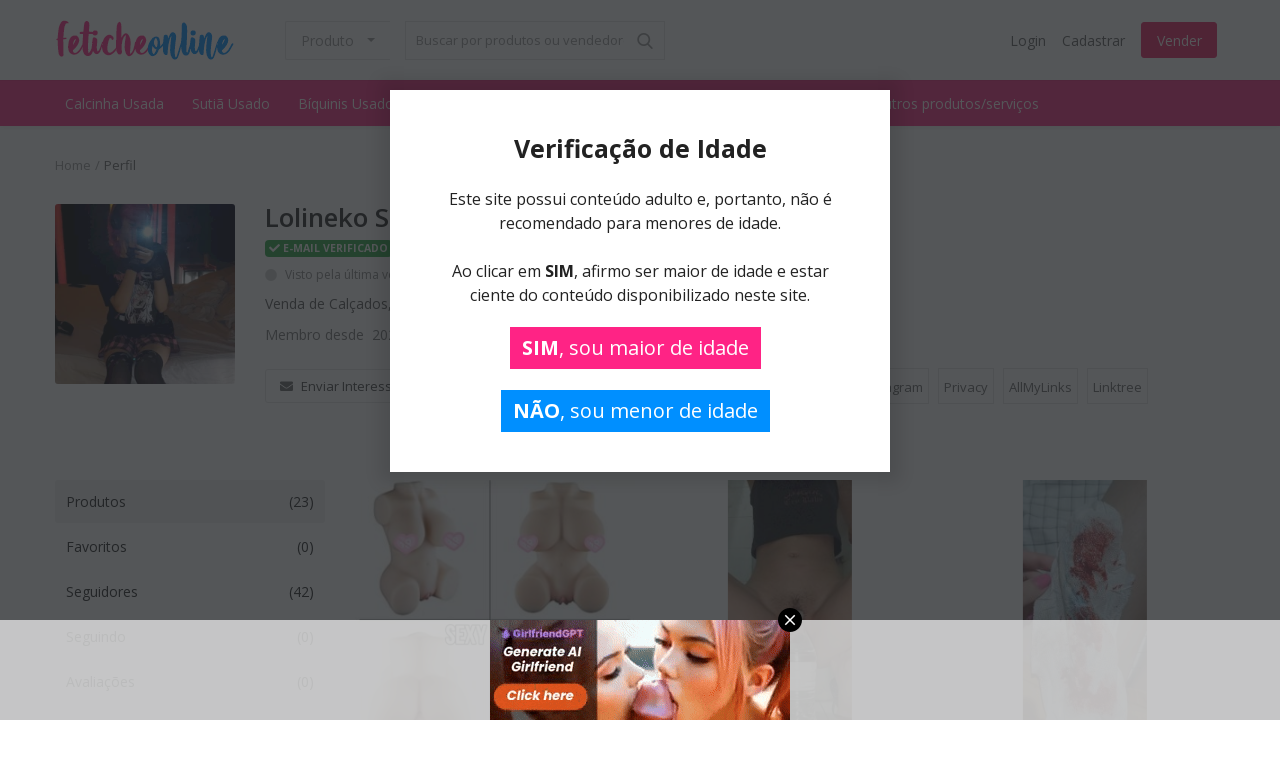

--- FILE ---
content_type: text/html; charset=UTF-8
request_url: https://calcinhasusadas.com.br/profile/safadinha_1
body_size: 47800
content:
<!DOCTYPE html>
<html lang="br">
<head>
	<meta charset="utf-8">
	<meta name="viewport" content="width=device-width, initial-scale=1, shrink-to-fit=no">
	<title>Lolineko Sexy doll e fetiches - Fetiche Online - Compre e Venda Calcinhas Usadas e muito mais!</title>
	<meta name="description" content="Lolineko1 - Fetiche Online"/>
	<meta name="keywords" content="Lolineko1,Fetiche Online"/>
	<meta name="author" content="Fetiche Online"/>
	<link rel="shortcut icon" type="image/png" href="https://calcinhasusadas.com.br/uploads/logo/logo_5eb4b0f340fae.png"/>
	<meta property="og:locale" content="pt-BR"/>
	<meta property="og:site_name" content="Fetiche Online"/>
	<!--<meta property="og:image" content="https://calcinhasusadas.com.br/uploads/logo/logo_5eb4b078d3e9d.png"/>
	<meta property="og:image:width" content="160"/>
	<meta property="og:image:height" content="60"/>-->
	<meta property="og:image" content="https://www.calcinhasusadas.com.br/assets/img/imagem-og.png"/>
	<meta property="og:image:width" content="300"/>
	<meta property="og:image:height" content="200"/>
	<meta property="og:type" content="website"/>
	<meta property="og:title" content="Lolineko Sexy doll e fetiches - Fetiche Online - Compre e Venda Calcinhas Usadas e muito mais!"/>
	<meta property="og:description" content="Lolineko1 - Fetiche Online"/>
	<meta property="og:url" content="https://calcinhasusadas.com.br/"/>
	<meta property="fb:app_id" content=""/>
	<meta name="twitter:card" content="summary_large_image"/>
	<meta name="twitter:site" content="@Fetiche Online"/>
	<meta name="twitter:title" content="Lolineko Sexy doll e fetiches - Fetiche Online - Compre e Venda Calcinhas Usadas e muito mais!"/>
	<meta name="twitter:description" content="Lolineko1 - Fetiche Online"/>
	<meta name="twitter:image" content="https://www.calcinhasusadas.com.br/assets/img/twitter-card.png"/>
	<link rel="canonical" href="https://calcinhasusadas.com.br/profile/safadinha_1"/>
	<!-- Icons -->
	<link rel="stylesheet" href="https://calcinhasusadas.com.br/assets/vendor/font-icons/css/font-icons.min.css"/>
	<link href="https://fonts.googleapis.com/css?family=Open+Sans:300,400,600,700&display=swap&subset=cyrillic,cyrillic-ext,greek,greek-ext,latin-ext,vietnamese" rel="stylesheet">
	<link href="https://fonts.googleapis.com/css2?family=Satisfy&display=swap" rel="stylesheet">
	<link rel="preconnect" href="https://fonts.googleapis.com"> 
	<link rel="preconnect" href="https://fonts.gstatic.com" crossorigin>
	<link href="https://fonts.googleapis.com/css2?family=Gruppo&family=Lilita+One&family=Passion+One:wght@400;700&family=Rowdies:wght@300;400;700&family=Rubik+Mono+One&family=Ubuntu:wght@300;400;700&family=Zilla+Slab+Highlight:wght@400;700&display=swap" rel="stylesheet">
	<!-- Bootstrap CSS -->
	<link rel="stylesheet" href="https://calcinhasusadas.com.br/assets/vendor/bootstrap/css/bootstrap.min.css"/>
	<!-- Style CSS -->
	<link rel="stylesheet" href="https://calcinhasusadas.com.br/assets/css/style-1.5.min.css"/>
	<!-- Owl Carousel -->
	<link href="https://calcinhasusadas.com.br/assets/vendor/owl-carousel/owl.carousel.min.css" rel="stylesheet"/>
	<!-- Plugins CSS -->
	<link rel="stylesheet" href="https://calcinhasusadas.com.br/assets/css/plugins-1.5.css"/>
	<link href="https://vjs.zencdn.net/7.8.3/video-js.css" rel="stylesheet" />
	<!-- Popup Idade CSS -->
	<link rel="stylesheet" href="https://calcinhasusadas.com.br/assets/css/popup.css"/>
	<!-- If you'd like to support IE8 (for Video.js versions prior to v7) -->
  	<script src="https://vjs.zencdn.net/ie8/1.1.2/videojs-ie8.min.js"></script>
	<link rel="stylesheet" href="https://calcinhasusadas.com.br/assets/css/colors/amaranth.min.css"/>
	<!-- HTML5 shim and Respond.js for IE8 support of HTML5 elements and media queries -->
	<!-- WARNING: Respond.js doesn't work if you view the page via file:// -->
	<!--[if lt IE 9]>
	<script src="https://oss.maxcdn.com/html5shiv/3.7.3/html5shiv.min.js"></script>
	<script src="https://oss.maxcdn.com/respond/1.4.2/respond.min.js"></script>
	<![endif]-->
	<script>
		!function(e,t){"use strict";"object"==typeof module&&"object"==typeof module.exports?module.exports=e.document?t(e,!0):function(e){if(!e.document)throw new Error("jQuery requires a window with a document");return t(e)}:t(e)}("undefined"!=typeof window?window:this,function(e,t){"use strict";var n=[],r=e.document,i=Object.getPrototypeOf,o=n.slice,a=n.concat,s=n.push,u=n.indexOf,l={},c=l.toString,f=l.hasOwnProperty,p=f.toString,d=p.call(Object),h={},g=function e(t){return"function"==typeof t&&"number"!=typeof t.nodeType},y=function e(t){return null!=t&&t===t.window},v={type:!0,src:!0,noModule:!0};function m(e,t,n){var i,o=(t=t||r).createElement("script");if(o.text=e,n)for(i in v)n[i]&&(o[i]=n[i]);t.head.appendChild(o).parentNode.removeChild(o)}function x(e){return null==e?e+"":"object"==typeof e||"function"==typeof e?l[c.call(e)]||"object":typeof e}var b="3.3.1",w=function(e,t){return new w.fn.init(e,t)},T=/^[\s\uFEFF\xA0]+|[\s\uFEFF\xA0]+$/g;w.fn=w.prototype={jquery:"3.3.1",constructor:w,length:0,toArray:function(){return o.call(this)},get:function(e){return null==e?o.call(this):e<0?this[e+this.length]:this[e]},pushStack:function(e){var t=w.merge(this.constructor(),e);return t.prevObject=this,t},each:function(e){return w.each(this,e)},map:function(e){return this.pushStack(w.map(this,function(t,n){return e.call(t,n,t)}))},slice:function(){return this.pushStack(o.apply(this,arguments))},first:function(){return this.eq(0)},last:function(){return this.eq(-1)},eq:function(e){var t=this.length,n=+e+(e<0?t:0);return this.pushStack(n>=0&&n<t?[this[n]]:[])},end:function(){return this.prevObject||this.constructor()},push:s,sort:n.sort,splice:n.splice},w.extend=w.fn.extend=function(){var e,t,n,r,i,o,a=arguments[0]||{},s=1,u=arguments.length,l=!1;for("boolean"==typeof a&&(l=a,a=arguments[s]||{},s++),"object"==typeof a||g(a)||(a={}),s===u&&(a=this,s--);s<u;s++)if(null!=(e=arguments[s]))for(t in e)n=a[t],a!==(r=e[t])&&(l&&r&&(w.isPlainObject(r)||(i=Array.isArray(r)))?(i?(i=!1,o=n&&Array.isArray(n)?n:[]):o=n&&w.isPlainObject(n)?n:{},a[t]=w.extend(l,o,r)):void 0!==r&&(a[t]=r));return a},w.extend({expando:"jQuery"+("3.3.1"+Math.random()).replace(/\D/g,""),isReady:!0,error:function(e){throw new Error(e)},noop:function(){},isPlainObject:function(e){var t,n;return!(!e||"[object Object]"!==c.call(e))&&(!(t=i(e))||"function"==typeof(n=f.call(t,"constructor")&&t.constructor)&&p.call(n)===d)},isEmptyObject:function(e){var t;for(t in e)return!1;return!0},globalEval:function(e){m(e)},each:function(e,t){var n,r=0;if(C(e)){for(n=e.length;r<n;r++)if(!1===t.call(e[r],r,e[r]))break}else for(r in e)if(!1===t.call(e[r],r,e[r]))break;return e},trim:function(e){return null==e?"":(e+"").replace(T,"")},makeArray:function(e,t){var n=t||[];return null!=e&&(C(Object(e))?w.merge(n,"string"==typeof e?[e]:e):s.call(n,e)),n},inArray:function(e,t,n){return null==t?-1:u.call(t,e,n)},merge:function(e,t){for(var n=+t.length,r=0,i=e.length;r<n;r++)e[i++]=t[r];return e.length=i,e},grep:function(e,t,n){for(var r,i=[],o=0,a=e.length,s=!n;o<a;o++)(r=!t(e[o],o))!==s&&i.push(e[o]);return i},map:function(e,t,n){var r,i,o=0,s=[];if(C(e))for(r=e.length;o<r;o++)null!=(i=t(e[o],o,n))&&s.push(i);else for(o in e)null!=(i=t(e[o],o,n))&&s.push(i);return a.apply([],s)},guid:1,support:h}),"function"==typeof Symbol&&(w.fn[Symbol.iterator]=n[Symbol.iterator]),w.each("Boolean Number String Function Array Date RegExp Object Error Symbol".split(" "),function(e,t){l["[object "+t+"]"]=t.toLowerCase()});function C(e){var t=!!e&&"length"in e&&e.length,n=x(e);return!g(e)&&!y(e)&&("array"===n||0===t||"number"==typeof t&&t>0&&t-1 in e)}var E=function(e){var t,n,r,i,o,a,s,u,l,c,f,p,d,h,g,y,v,m,x,b="sizzle"+1*new Date,w=e.document,T=0,C=0,E=ae(),k=ae(),S=ae(),D=function(e,t){return e===t&&(f=!0),0},N={}.hasOwnProperty,A=[],j=A.pop,q=A.push,L=A.push,H=A.slice,O=function(e,t){for(var n=0,r=e.length;n<r;n++)if(e[n]===t)return n;return-1},P="checked|selected|async|autofocus|autoplay|controls|defer|disabled|hidden|ismap|loop|multiple|open|readonly|required|scoped",M="[\\x20\\t\\r\\n\\f]",R="(?:\\\\.|[\\w-]|[^\0-\\xa0])+",I="\\["+M+"*("+R+")(?:"+M+"*([*^$|!~]?=)"+M+"*(?:'((?:\\\\.|[^\\\\'])*)'|\"((?:\\\\.|[^\\\\\"])*)\"|("+R+"))|)"+M+"*\\]",W=":("+R+")(?:\\((('((?:\\\\.|[^\\\\'])*)'|\"((?:\\\\.|[^\\\\\"])*)\")|((?:\\\\.|[^\\\\()[\\]]|"+I+")*)|.*)\\)|)",$=new RegExp(M+"+","g"),B=new RegExp("^"+M+"+|((?:^|[^\\\\])(?:\\\\.)*)"+M+"+$","g"),F=new RegExp("^"+M+"*,"+M+"*"),_=new RegExp("^"+M+"*([>+~]|"+M+")"+M+"*"),z=new RegExp("="+M+"*([^\\]'\"]*?)"+M+"*\\]","g"),X=new RegExp(W),U=new RegExp("^"+R+"$"),V={ID:new RegExp("^#("+R+")"),CLASS:new RegExp("^\\.("+R+")"),TAG:new RegExp("^("+R+"|[*])"),ATTR:new RegExp("^"+I),PSEUDO:new RegExp("^"+W),CHILD:new RegExp("^:(only|first|last|nth|nth-last)-(child|of-type)(?:\\("+M+"*(even|odd|(([+-]|)(\\d*)n|)"+M+"*(?:([+-]|)"+M+"*(\\d+)|))"+M+"*\\)|)","i"),bool:new RegExp("^(?:"+P+")$","i"),needsContext:new RegExp("^"+M+"*[>+~]|:(even|odd|eq|gt|lt|nth|first|last)(?:\\("+M+"*((?:-\\d)?\\d*)"+M+"*\\)|)(?=[^-]|$)","i")},G=/^(?:input|select|textarea|button)$/i,Y=/^h\d$/i,Q=/^[^{]+\{\s*\[native \w/,J=/^(?:#([\w-]+)|(\w+)|\.([\w-]+))$/,K=/[+~]/,Z=new RegExp("\\\\([\\da-f]{1,6}"+M+"?|("+M+")|.)","ig"),ee=function(e,t,n){var r="0x"+t-65536;return r!==r||n?t:r<0?String.fromCharCode(r+65536):String.fromCharCode(r>>10|55296,1023&r|56320)},te=/([\0-\x1f\x7f]|^-?\d)|^-$|[^\0-\x1f\x7f-\uFFFF\w-]/g,ne=function(e,t){return t?"\0"===e?"\ufffd":e.slice(0,-1)+"\\"+e.charCodeAt(e.length-1).toString(16)+" ":"\\"+e},re=function(){p()},ie=me(function(e){return!0===e.disabled&&("form"in e||"label"in e)},{dir:"parentNode",next:"legend"});try{L.apply(A=H.call(w.childNodes),w.childNodes),A[w.childNodes.length].nodeType}catch(e){L={apply:A.length?function(e,t){q.apply(e,H.call(t))}:function(e,t){var n=e.length,r=0;while(e[n++]=t[r++]);e.length=n-1}}}function oe(e,t,r,i){var o,s,l,c,f,h,v,m=t&&t.ownerDocument,T=t?t.nodeType:9;if(r=r||[],"string"!=typeof e||!e||1!==T&&9!==T&&11!==T)return r;if(!i&&((t?t.ownerDocument||t:w)!==d&&p(t),t=t||d,g)){if(11!==T&&(f=J.exec(e)))if(o=f[1]){if(9===T){if(!(l=t.getElementById(o)))return r;if(l.id===o)return r.push(l),r}else if(m&&(l=m.getElementById(o))&&x(t,l)&&l.id===o)return r.push(l),r}else{if(f[2])return L.apply(r,t.getElementsByTagName(e)),r;if((o=f[3])&&n.getElementsByClassName&&t.getElementsByClassName)return L.apply(r,t.getElementsByClassName(o)),r}if(n.qsa&&!S[e+" "]&&(!y||!y.test(e))){if(1!==T)m=t,v=e;else if("object"!==t.nodeName.toLowerCase()){(c=t.getAttribute("id"))?c=c.replace(te,ne):t.setAttribute("id",c=b),s=(h=a(e)).length;while(s--)h[s]="#"+c+" "+ve(h[s]);v=h.join(","),m=K.test(e)&&ge(t.parentNode)||t}if(v)try{return L.apply(r,m.querySelectorAll(v)),r}catch(e){}finally{c===b&&t.removeAttribute("id")}}}return u(e.replace(B,"$1"),t,r,i)}function ae(){var e=[];function t(n,i){return e.push(n+" ")>r.cacheLength&&delete t[e.shift()],t[n+" "]=i}return t}function se(e){return e[b]=!0,e}function ue(e){var t=d.createElement("fieldset");try{return!!e(t)}catch(e){return!1}finally{t.parentNode&&t.parentNode.removeChild(t),t=null}}function le(e,t){var n=e.split("|"),i=n.length;while(i--)r.attrHandle[n[i]]=t}function ce(e,t){var n=t&&e,r=n&&1===e.nodeType&&1===t.nodeType&&e.sourceIndex-t.sourceIndex;if(r)return r;if(n)while(n=n.nextSibling)if(n===t)return-1;return e?1:-1}function fe(e){return function(t){return"input"===t.nodeName.toLowerCase()&&t.type===e}}function pe(e){return function(t){var n=t.nodeName.toLowerCase();return("input"===n||"button"===n)&&t.type===e}}function de(e){return function(t){return"form"in t?t.parentNode&&!1===t.disabled?"label"in t?"label"in t.parentNode?t.parentNode.disabled===e:t.disabled===e:t.isDisabled===e||t.isDisabled!==!e&&ie(t)===e:t.disabled===e:"label"in t&&t.disabled===e}}function he(e){return se(function(t){return t=+t,se(function(n,r){var i,o=e([],n.length,t),a=o.length;while(a--)n[i=o[a]]&&(n[i]=!(r[i]=n[i]))})})}function ge(e){return e&&"undefined"!=typeof e.getElementsByTagName&&e}n=oe.support={},o=oe.isXML=function(e){var t=e&&(e.ownerDocument||e).documentElement;return!!t&&"HTML"!==t.nodeName},p=oe.setDocument=function(e){var t,i,a=e?e.ownerDocument||e:w;return a!==d&&9===a.nodeType&&a.documentElement?(d=a,h=d.documentElement,g=!o(d),w!==d&&(i=d.defaultView)&&i.top!==i&&(i.addEventListener?i.addEventListener("unload",re,!1):i.attachEvent&&i.attachEvent("onunload",re)),n.attributes=ue(function(e){return e.className="i",!e.getAttribute("className")}),n.getElementsByTagName=ue(function(e){return e.appendChild(d.createComment("")),!e.getElementsByTagName("*").length}),n.getElementsByClassName=Q.test(d.getElementsByClassName),n.getById=ue(function(e){return h.appendChild(e).id=b,!d.getElementsByName||!d.getElementsByName(b).length}),n.getById?(r.filter.ID=function(e){var t=e.replace(Z,ee);return function(e){return e.getAttribute("id")===t}},r.find.ID=function(e,t){if("undefined"!=typeof t.getElementById&&g){var n=t.getElementById(e);return n?[n]:[]}}):(r.filter.ID=function(e){var t=e.replace(Z,ee);return function(e){var n="undefined"!=typeof e.getAttributeNode&&e.getAttributeNode("id");return n&&n.value===t}},r.find.ID=function(e,t){if("undefined"!=typeof t.getElementById&&g){var n,r,i,o=t.getElementById(e);if(o){if((n=o.getAttributeNode("id"))&&n.value===e)return[o];i=t.getElementsByName(e),r=0;while(o=i[r++])if((n=o.getAttributeNode("id"))&&n.value===e)return[o]}return[]}}),r.find.TAG=n.getElementsByTagName?function(e,t){return"undefined"!=typeof t.getElementsByTagName?t.getElementsByTagName(e):n.qsa?t.querySelectorAll(e):void 0}:function(e,t){var n,r=[],i=0,o=t.getElementsByTagName(e);if("*"===e){while(n=o[i++])1===n.nodeType&&r.push(n);return r}return o},r.find.CLASS=n.getElementsByClassName&&function(e,t){if("undefined"!=typeof t.getElementsByClassName&&g)return t.getElementsByClassName(e)},v=[],y=[],(n.qsa=Q.test(d.querySelectorAll))&&(ue(function(e){h.appendChild(e).innerHTML="<a id='"+b+"'></a><select id='"+b+"-\r\\' msallowcapture=''><option selected=''></option></select>",e.querySelectorAll("[msallowcapture^='']").length&&y.push("[*^$]="+M+"*(?:''|\"\")"),e.querySelectorAll("[selected]").length||y.push("\\["+M+"*(?:value|"+P+")"),e.querySelectorAll("[id~="+b+"-]").length||y.push("~="),e.querySelectorAll(":checked").length||y.push(":checked"),e.querySelectorAll("a#"+b+"+*").length||y.push(".#.+[+~]")}),ue(function(e){e.innerHTML="<a href='' disabled='disabled'></a><select disabled='disabled'><option/></select>";var t=d.createElement("input");t.setAttribute("type","hidden"),e.appendChild(t).setAttribute("name","D"),e.querySelectorAll("[name=d]").length&&y.push("name"+M+"*[*^$|!~]?="),2!==e.querySelectorAll(":enabled").length&&y.push(":enabled",":disabled"),h.appendChild(e).disabled=!0,2!==e.querySelectorAll(":disabled").length&&y.push(":enabled",":disabled"),e.querySelectorAll("*,:x"),y.push(",.*:")})),(n.matchesSelector=Q.test(m=h.matches||h.webkitMatchesSelector||h.mozMatchesSelector||h.oMatchesSelector||h.msMatchesSelector))&&ue(function(e){n.disconnectedMatch=m.call(e,"*"),m.call(e,"[s!='']:x"),v.push("!=",W)}),y=y.length&&new RegExp(y.join("|")),v=v.length&&new RegExp(v.join("|")),t=Q.test(h.compareDocumentPosition),x=t||Q.test(h.contains)?function(e,t){var n=9===e.nodeType?e.documentElement:e,r=t&&t.parentNode;return e===r||!(!r||1!==r.nodeType||!(n.contains?n.contains(r):e.compareDocumentPosition&&16&e.compareDocumentPosition(r)))}:function(e,t){if(t)while(t=t.parentNode)if(t===e)return!0;return!1},D=t?function(e,t){if(e===t)return f=!0,0;var r=!e.compareDocumentPosition-!t.compareDocumentPosition;return r||(1&(r=(e.ownerDocument||e)===(t.ownerDocument||t)?e.compareDocumentPosition(t):1)||!n.sortDetached&&t.compareDocumentPosition(e)===r?e===d||e.ownerDocument===w&&x(w,e)?-1:t===d||t.ownerDocument===w&&x(w,t)?1:c?O(c,e)-O(c,t):0:4&r?-1:1)}:function(e,t){if(e===t)return f=!0,0;var n,r=0,i=e.parentNode,o=t.parentNode,a=[e],s=[t];if(!i||!o)return e===d?-1:t===d?1:i?-1:o?1:c?O(c,e)-O(c,t):0;if(i===o)return ce(e,t);n=e;while(n=n.parentNode)a.unshift(n);n=t;while(n=n.parentNode)s.unshift(n);while(a[r]===s[r])r++;return r?ce(a[r],s[r]):a[r]===w?-1:s[r]===w?1:0},d):d},oe.matches=function(e,t){return oe(e,null,null,t)},oe.matchesSelector=function(e,t){if((e.ownerDocument||e)!==d&&p(e),t=t.replace(z,"='$1']"),n.matchesSelector&&g&&!S[t+" "]&&(!v||!v.test(t))&&(!y||!y.test(t)))try{var r=m.call(e,t);if(r||n.disconnectedMatch||e.document&&11!==e.document.nodeType)return r}catch(e){}return oe(t,d,null,[e]).length>0},oe.contains=function(e,t){return(e.ownerDocument||e)!==d&&p(e),x(e,t)},oe.attr=function(e,t){(e.ownerDocument||e)!==d&&p(e);var i=r.attrHandle[t.toLowerCase()],o=i&&N.call(r.attrHandle,t.toLowerCase())?i(e,t,!g):void 0;return void 0!==o?o:n.attributes||!g?e.getAttribute(t):(o=e.getAttributeNode(t))&&o.specified?o.value:null},oe.escape=function(e){return(e+"").replace(te,ne)},oe.error=function(e){throw new Error("Syntax error, unrecognized expression: "+e)},oe.uniqueSort=function(e){var t,r=[],i=0,o=0;if(f=!n.detectDuplicates,c=!n.sortStable&&e.slice(0),e.sort(D),f){while(t=e[o++])t===e[o]&&(i=r.push(o));while(i--)e.splice(r[i],1)}return c=null,e},i=oe.getText=function(e){var t,n="",r=0,o=e.nodeType;if(o){if(1===o||9===o||11===o){if("string"==typeof e.textContent)return e.textContent;for(e=e.firstChild;e;e=e.nextSibling)n+=i(e)}else if(3===o||4===o)return e.nodeValue}else while(t=e[r++])n+=i(t);return n},(r=oe.selectors={cacheLength:50,createPseudo:se,match:V,attrHandle:{},find:{},relative:{">":{dir:"parentNode",first:!0}," ":{dir:"parentNode"},"+":{dir:"previousSibling",first:!0},"~":{dir:"previousSibling"}},preFilter:{ATTR:function(e){return e[1]=e[1].replace(Z,ee),e[3]=(e[3]||e[4]||e[5]||"").replace(Z,ee),"~="===e[2]&&(e[3]=" "+e[3]+" "),e.slice(0,4)},CHILD:function(e){return e[1]=e[1].toLowerCase(),"nth"===e[1].slice(0,3)?(e[3]||oe.error(e[0]),e[4]=+(e[4]?e[5]+(e[6]||1):2*("even"===e[3]||"odd"===e[3])),e[5]=+(e[7]+e[8]||"odd"===e[3])):e[3]&&oe.error(e[0]),e},PSEUDO:function(e){var t,n=!e[6]&&e[2];return V.CHILD.test(e[0])?null:(e[3]?e[2]=e[4]||e[5]||"":n&&X.test(n)&&(t=a(n,!0))&&(t=n.indexOf(")",n.length-t)-n.length)&&(e[0]=e[0].slice(0,t),e[2]=n.slice(0,t)),e.slice(0,3))}},filter:{TAG:function(e){var t=e.replace(Z,ee).toLowerCase();return"*"===e?function(){return!0}:function(e){return e.nodeName&&e.nodeName.toLowerCase()===t}},CLASS:function(e){var t=E[e+" "];return t||(t=new RegExp("(^|"+M+")"+e+"("+M+"|$)"))&&E(e,function(e){return t.test("string"==typeof e.className&&e.className||"undefined"!=typeof e.getAttribute&&e.getAttribute("class")||"")})},ATTR:function(e,t,n){return function(r){var i=oe.attr(r,e);return null==i?"!="===t:!t||(i+="","="===t?i===n:"!="===t?i!==n:"^="===t?n&&0===i.indexOf(n):"*="===t?n&&i.indexOf(n)>-1:"$="===t?n&&i.slice(-n.length)===n:"~="===t?(" "+i.replace($," ")+" ").indexOf(n)>-1:"|="===t&&(i===n||i.slice(0,n.length+1)===n+"-"))}},CHILD:function(e,t,n,r,i){var o="nth"!==e.slice(0,3),a="last"!==e.slice(-4),s="of-type"===t;return 1===r&&0===i?function(e){return!!e.parentNode}:function(t,n,u){var l,c,f,p,d,h,g=o!==a?"nextSibling":"previousSibling",y=t.parentNode,v=s&&t.nodeName.toLowerCase(),m=!u&&!s,x=!1;if(y){if(o){while(g){p=t;while(p=p[g])if(s?p.nodeName.toLowerCase()===v:1===p.nodeType)return!1;h=g="only"===e&&!h&&"nextSibling"}return!0}if(h=[a?y.firstChild:y.lastChild],a&&m){x=(d=(l=(c=(f=(p=y)[b]||(p[b]={}))[p.uniqueID]||(f[p.uniqueID]={}))[e]||[])[0]===T&&l[1])&&l[2],p=d&&y.childNodes[d];while(p=++d&&p&&p[g]||(x=d=0)||h.pop())if(1===p.nodeType&&++x&&p===t){c[e]=[T,d,x];break}}else if(m&&(x=d=(l=(c=(f=(p=t)[b]||(p[b]={}))[p.uniqueID]||(f[p.uniqueID]={}))[e]||[])[0]===T&&l[1]),!1===x)while(p=++d&&p&&p[g]||(x=d=0)||h.pop())if((s?p.nodeName.toLowerCase()===v:1===p.nodeType)&&++x&&(m&&((c=(f=p[b]||(p[b]={}))[p.uniqueID]||(f[p.uniqueID]={}))[e]=[T,x]),p===t))break;return(x-=i)===r||x%r==0&&x/r>=0}}},PSEUDO:function(e,t){var n,i=r.pseudos[e]||r.setFilters[e.toLowerCase()]||oe.error("unsupported pseudo: "+e);return i[b]?i(t):i.length>1?(n=[e,e,"",t],r.setFilters.hasOwnProperty(e.toLowerCase())?se(function(e,n){var r,o=i(e,t),a=o.length;while(a--)e[r=O(e,o[a])]=!(n[r]=o[a])}):function(e){return i(e,0,n)}):i}},pseudos:{not:se(function(e){var t=[],n=[],r=s(e.replace(B,"$1"));return r[b]?se(function(e,t,n,i){var o,a=r(e,null,i,[]),s=e.length;while(s--)(o=a[s])&&(e[s]=!(t[s]=o))}):function(e,i,o){return t[0]=e,r(t,null,o,n),t[0]=null,!n.pop()}}),has:se(function(e){return function(t){return oe(e,t).length>0}}),contains:se(function(e){return e=e.replace(Z,ee),function(t){return(t.textContent||t.innerText||i(t)).indexOf(e)>-1}}),lang:se(function(e){return U.test(e||"")||oe.error("unsupported lang: "+e),e=e.replace(Z,ee).toLowerCase(),function(t){var n;do{if(n=g?t.lang:t.getAttribute("xml:lang")||t.getAttribute("lang"))return(n=n.toLowerCase())===e||0===n.indexOf(e+"-")}while((t=t.parentNode)&&1===t.nodeType);return!1}}),target:function(t){var n=e.location&&e.location.hash;return n&&n.slice(1)===t.id},root:function(e){return e===h},focus:function(e){return e===d.activeElement&&(!d.hasFocus||d.hasFocus())&&!!(e.type||e.href||~e.tabIndex)},enabled:de(!1),disabled:de(!0),checked:function(e){var t=e.nodeName.toLowerCase();return"input"===t&&!!e.checked||"option"===t&&!!e.selected},selected:function(e){return e.parentNode&&e.parentNode.selectedIndex,!0===e.selected},empty:function(e){for(e=e.firstChild;e;e=e.nextSibling)if(e.nodeType<6)return!1;return!0},parent:function(e){return!r.pseudos.empty(e)},header:function(e){return Y.test(e.nodeName)},input:function(e){return G.test(e.nodeName)},button:function(e){var t=e.nodeName.toLowerCase();return"input"===t&&"button"===e.type||"button"===t},text:function(e){var t;return"input"===e.nodeName.toLowerCase()&&"text"===e.type&&(null==(t=e.getAttribute("type"))||"text"===t.toLowerCase())},first:he(function(){return[0]}),last:he(function(e,t){return[t-1]}),eq:he(function(e,t,n){return[n<0?n+t:n]}),even:he(function(e,t){for(var n=0;n<t;n+=2)e.push(n);return e}),odd:he(function(e,t){for(var n=1;n<t;n+=2)e.push(n);return e}),lt:he(function(e,t,n){for(var r=n<0?n+t:n;--r>=0;)e.push(r);return e}),gt:he(function(e,t,n){for(var r=n<0?n+t:n;++r<t;)e.push(r);return e})}}).pseudos.nth=r.pseudos.eq;for(t in{radio:!0,checkbox:!0,file:!0,password:!0,image:!0})r.pseudos[t]=fe(t);for(t in{submit:!0,reset:!0})r.pseudos[t]=pe(t);function ye(){}ye.prototype=r.filters=r.pseudos,r.setFilters=new ye,a=oe.tokenize=function(e,t){var n,i,o,a,s,u,l,c=k[e+" "];if(c)return t?0:c.slice(0);s=e,u=[],l=r.preFilter;while(s){n&&!(i=F.exec(s))||(i&&(s=s.slice(i[0].length)||s),u.push(o=[])),n=!1,(i=_.exec(s))&&(n=i.shift(),o.push({value:n,type:i[0].replace(B," ")}),s=s.slice(n.length));for(a in r.filter)!(i=V[a].exec(s))||l[a]&&!(i=l[a](i))||(n=i.shift(),o.push({value:n,type:a,matches:i}),s=s.slice(n.length));if(!n)break}return t?s.length:s?oe.error(e):k(e,u).slice(0)};function ve(e){for(var t=0,n=e.length,r="";t<n;t++)r+=e[t].value;return r}function me(e,t,n){var r=t.dir,i=t.next,o=i||r,a=n&&"parentNode"===o,s=C++;return t.first?function(t,n,i){while(t=t[r])if(1===t.nodeType||a)return e(t,n,i);return!1}:function(t,n,u){var l,c,f,p=[T,s];if(u){while(t=t[r])if((1===t.nodeType||a)&&e(t,n,u))return!0}else while(t=t[r])if(1===t.nodeType||a)if(f=t[b]||(t[b]={}),c=f[t.uniqueID]||(f[t.uniqueID]={}),i&&i===t.nodeName.toLowerCase())t=t[r]||t;else{if((l=c[o])&&l[0]===T&&l[1]===s)return p[2]=l[2];if(c[o]=p,p[2]=e(t,n,u))return!0}return!1}}function xe(e){return e.length>1?function(t,n,r){var i=e.length;while(i--)if(!e[i](t,n,r))return!1;return!0}:e[0]}function be(e,t,n){for(var r=0,i=t.length;r<i;r++)oe(e,t[r],n);return n}function we(e,t,n,r,i){for(var o,a=[],s=0,u=e.length,l=null!=t;s<u;s++)(o=e[s])&&(n&&!n(o,r,i)||(a.push(o),l&&t.push(s)));return a}function Te(e,t,n,r,i,o){return r&&!r[b]&&(r=Te(r)),i&&!i[b]&&(i=Te(i,o)),se(function(o,a,s,u){var l,c,f,p=[],d=[],h=a.length,g=o||be(t||"*",s.nodeType?[s]:s,[]),y=!e||!o&&t?g:we(g,p,e,s,u),v=n?i||(o?e:h||r)?[]:a:y;if(n&&n(y,v,s,u),r){l=we(v,d),r(l,[],s,u),c=l.length;while(c--)(f=l[c])&&(v[d[c]]=!(y[d[c]]=f))}if(o){if(i||e){if(i){l=[],c=v.length;while(c--)(f=v[c])&&l.push(y[c]=f);i(null,v=[],l,u)}c=v.length;while(c--)(f=v[c])&&(l=i?O(o,f):p[c])>-1&&(o[l]=!(a[l]=f))}}else v=we(v===a?v.splice(h,v.length):v),i?i(null,a,v,u):L.apply(a,v)})}function Ce(e){for(var t,n,i,o=e.length,a=r.relative[e[0].type],s=a||r.relative[" "],u=a?1:0,c=me(function(e){return e===t},s,!0),f=me(function(e){return O(t,e)>-1},s,!0),p=[function(e,n,r){var i=!a&&(r||n!==l)||((t=n).nodeType?c(e,n,r):f(e,n,r));return t=null,i}];u<o;u++)if(n=r.relative[e[u].type])p=[me(xe(p),n)];else{if((n=r.filter[e[u].type].apply(null,e[u].matches))[b]){for(i=++u;i<o;i++)if(r.relative[e[i].type])break;return Te(u>1&&xe(p),u>1&&ve(e.slice(0,u-1).concat({value:" "===e[u-2].type?"*":""})).replace(B,"$1"),n,u<i&&Ce(e.slice(u,i)),i<o&&Ce(e=e.slice(i)),i<o&&ve(e))}p.push(n)}return xe(p)}function Ee(e,t){var n=t.length>0,i=e.length>0,o=function(o,a,s,u,c){var f,h,y,v=0,m="0",x=o&&[],b=[],w=l,C=o||i&&r.find.TAG("*",c),E=T+=null==w?1:Math.random()||.1,k=C.length;for(c&&(l=a===d||a||c);m!==k&&null!=(f=C[m]);m++){if(i&&f){h=0,a||f.ownerDocument===d||(p(f),s=!g);while(y=e[h++])if(y(f,a||d,s)){u.push(f);break}c&&(T=E)}n&&((f=!y&&f)&&v--,o&&x.push(f))}if(v+=m,n&&m!==v){h=0;while(y=t[h++])y(x,b,a,s);if(o){if(v>0)while(m--)x[m]||b[m]||(b[m]=j.call(u));b=we(b)}L.apply(u,b),c&&!o&&b.length>0&&v+t.length>1&&oe.uniqueSort(u)}return c&&(T=E,l=w),x};return n?se(o):o}return s=oe.compile=function(e,t){var n,r=[],i=[],o=S[e+" "];if(!o){t||(t=a(e)),n=t.length;while(n--)(o=Ce(t[n]))[b]?r.push(o):i.push(o);(o=S(e,Ee(i,r))).selector=e}return o},u=oe.select=function(e,t,n,i){var o,u,l,c,f,p="function"==typeof e&&e,d=!i&&a(e=p.selector||e);if(n=n||[],1===d.length){if((u=d[0]=d[0].slice(0)).length>2&&"ID"===(l=u[0]).type&&9===t.nodeType&&g&&r.relative[u[1].type]){if(!(t=(r.find.ID(l.matches[0].replace(Z,ee),t)||[])[0]))return n;p&&(t=t.parentNode),e=e.slice(u.shift().value.length)}o=V.needsContext.test(e)?0:u.length;while(o--){if(l=u[o],r.relative[c=l.type])break;if((f=r.find[c])&&(i=f(l.matches[0].replace(Z,ee),K.test(u[0].type)&&ge(t.parentNode)||t))){if(u.splice(o,1),!(e=i.length&&ve(u)))return L.apply(n,i),n;break}}}return(p||s(e,d))(i,t,!g,n,!t||K.test(e)&&ge(t.parentNode)||t),n},n.sortStable=b.split("").sort(D).join("")===b,n.detectDuplicates=!!f,p(),n.sortDetached=ue(function(e){return 1&e.compareDocumentPosition(d.createElement("fieldset"))}),ue(function(e){return e.innerHTML="<a href='#'></a>","#"===e.firstChild.getAttribute("href")})||le("type|href|height|width",function(e,t,n){if(!n)return e.getAttribute(t,"type"===t.toLowerCase()?1:2)}),n.attributes&&ue(function(e){return e.innerHTML="<input/>",e.firstChild.setAttribute("value",""),""===e.firstChild.getAttribute("value")})||le("value",function(e,t,n){if(!n&&"input"===e.nodeName.toLowerCase())return e.defaultValue}),ue(function(e){return null==e.getAttribute("disabled")})||le(P,function(e,t,n){var r;if(!n)return!0===e[t]?t.toLowerCase():(r=e.getAttributeNode(t))&&r.specified?r.value:null}),oe}(e);w.find=E,w.expr=E.selectors,w.expr[":"]=w.expr.pseudos,w.uniqueSort=w.unique=E.uniqueSort,w.text=E.getText,w.isXMLDoc=E.isXML,w.contains=E.contains,w.escapeSelector=E.escape;var k=function(e,t,n){var r=[],i=void 0!==n;while((e=e[t])&&9!==e.nodeType)if(1===e.nodeType){if(i&&w(e).is(n))break;r.push(e)}return r},S=function(e,t){for(var n=[];e;e=e.nextSibling)1===e.nodeType&&e!==t&&n.push(e);return n},D=w.expr.match.needsContext;function N(e,t){return e.nodeName&&e.nodeName.toLowerCase()===t.toLowerCase()}var A=/^<([a-z][^\/\0>:\x20\t\r\n\f]*)[\x20\t\r\n\f]*\/?>(?:<\/\1>|)$/i;function j(e,t,n){return g(t)?w.grep(e,function(e,r){return!!t.call(e,r,e)!==n}):t.nodeType?w.grep(e,function(e){return e===t!==n}):"string"!=typeof t?w.grep(e,function(e){return u.call(t,e)>-1!==n}):w.filter(t,e,n)}w.filter=function(e,t,n){var r=t[0];return n&&(e=":not("+e+")"),1===t.length&&1===r.nodeType?w.find.matchesSelector(r,e)?[r]:[]:w.find.matches(e,w.grep(t,function(e){return 1===e.nodeType}))},w.fn.extend({find:function(e){var t,n,r=this.length,i=this;if("string"!=typeof e)return this.pushStack(w(e).filter(function(){for(t=0;t<r;t++)if(w.contains(i[t],this))return!0}));for(n=this.pushStack([]),t=0;t<r;t++)w.find(e,i[t],n);return r>1?w.uniqueSort(n):n},filter:function(e){return this.pushStack(j(this,e||[],!1))},not:function(e){return this.pushStack(j(this,e||[],!0))},is:function(e){return!!j(this,"string"==typeof e&&D.test(e)?w(e):e||[],!1).length}});var q,L=/^(?:\s*(<[\w\W]+>)[^>]*|#([\w-]+))$/;(w.fn.init=function(e,t,n){var i,o;if(!e)return this;if(n=n||q,"string"==typeof e){if(!(i="<"===e[0]&&">"===e[e.length-1]&&e.length>=3?[null,e,null]:L.exec(e))||!i[1]&&t)return!t||t.jquery?(t||n).find(e):this.constructor(t).find(e);if(i[1]){if(t=t instanceof w?t[0]:t,w.merge(this,w.parseHTML(i[1],t&&t.nodeType?t.ownerDocument||t:r,!0)),A.test(i[1])&&w.isPlainObject(t))for(i in t)g(this[i])?this[i](t[i]):this.attr(i,t[i]);return this}return(o=r.getElementById(i[2]))&&(this[0]=o,this.length=1),this}return e.nodeType?(this[0]=e,this.length=1,this):g(e)?void 0!==n.ready?n.ready(e):e(w):w.makeArray(e,this)}).prototype=w.fn,q=w(r);var H=/^(?:parents|prev(?:Until|All))/,O={children:!0,contents:!0,next:!0,prev:!0};w.fn.extend({has:function(e){var t=w(e,this),n=t.length;return this.filter(function(){for(var e=0;e<n;e++)if(w.contains(this,t[e]))return!0})},closest:function(e,t){var n,r=0,i=this.length,o=[],a="string"!=typeof e&&w(e);if(!D.test(e))for(;r<i;r++)for(n=this[r];n&&n!==t;n=n.parentNode)if(n.nodeType<11&&(a?a.index(n)>-1:1===n.nodeType&&w.find.matchesSelector(n,e))){o.push(n);break}return this.pushStack(o.length>1?w.uniqueSort(o):o)},index:function(e){return e?"string"==typeof e?u.call(w(e),this[0]):u.call(this,e.jquery?e[0]:e):this[0]&&this[0].parentNode?this.first().prevAll().length:-1},add:function(e,t){return this.pushStack(w.uniqueSort(w.merge(this.get(),w(e,t))))},addBack:function(e){return this.add(null==e?this.prevObject:this.prevObject.filter(e))}});function P(e,t){while((e=e[t])&&1!==e.nodeType);return e}w.each({parent:function(e){var t=e.parentNode;return t&&11!==t.nodeType?t:null},parents:function(e){return k(e,"parentNode")},parentsUntil:function(e,t,n){return k(e,"parentNode",n)},next:function(e){return P(e,"nextSibling")},prev:function(e){return P(e,"previousSibling")},nextAll:function(e){return k(e,"nextSibling")},prevAll:function(e){return k(e,"previousSibling")},nextUntil:function(e,t,n){return k(e,"nextSibling",n)},prevUntil:function(e,t,n){return k(e,"previousSibling",n)},siblings:function(e){return S((e.parentNode||{}).firstChild,e)},children:function(e){return S(e.firstChild)},contents:function(e){return N(e,"iframe")?e.contentDocument:(N(e,"template")&&(e=e.content||e),w.merge([],e.childNodes))}},function(e,t){w.fn[e]=function(n,r){var i=w.map(this,t,n);return"Until"!==e.slice(-5)&&(r=n),r&&"string"==typeof r&&(i=w.filter(r,i)),this.length>1&&(O[e]||w.uniqueSort(i),H.test(e)&&i.reverse()),this.pushStack(i)}});var M=/[^\x20\t\r\n\f]+/g;function R(e){var t={};return w.each(e.match(M)||[],function(e,n){t[n]=!0}),t}w.Callbacks=function(e){e="string"==typeof e?R(e):w.extend({},e);var t,n,r,i,o=[],a=[],s=-1,u=function(){for(i=i||e.once,r=t=!0;a.length;s=-1){n=a.shift();while(++s<o.length)!1===o[s].apply(n[0],n[1])&&e.stopOnFalse&&(s=o.length,n=!1)}e.memory||(n=!1),t=!1,i&&(o=n?[]:"")},l={add:function(){return o&&(n&&!t&&(s=o.length-1,a.push(n)),function t(n){w.each(n,function(n,r){g(r)?e.unique&&l.has(r)||o.push(r):r&&r.length&&"string"!==x(r)&&t(r)})}(arguments),n&&!t&&u()),this},remove:function(){return w.each(arguments,function(e,t){var n;while((n=w.inArray(t,o,n))>-1)o.splice(n,1),n<=s&&s--}),this},has:function(e){return e?w.inArray(e,o)>-1:o.length>0},empty:function(){return o&&(o=[]),this},disable:function(){return i=a=[],o=n="",this},disabled:function(){return!o},lock:function(){return i=a=[],n||t||(o=n=""),this},locked:function(){return!!i},fireWith:function(e,n){return i||(n=[e,(n=n||[]).slice?n.slice():n],a.push(n),t||u()),this},fire:function(){return l.fireWith(this,arguments),this},fired:function(){return!!r}};return l};function I(e){return e}function W(e){throw e}function $(e,t,n,r){var i;try{e&&g(i=e.promise)?i.call(e).done(t).fail(n):e&&g(i=e.then)?i.call(e,t,n):t.apply(void 0,[e].slice(r))}catch(e){n.apply(void 0,[e])}}w.extend({Deferred:function(t){var n=[["notify","progress",w.Callbacks("memory"),w.Callbacks("memory"),2],["resolve","done",w.Callbacks("once memory"),w.Callbacks("once memory"),0,"resolved"],["reject","fail",w.Callbacks("once memory"),w.Callbacks("once memory"),1,"rejected"]],r="pending",i={state:function(){return r},always:function(){return o.done(arguments).fail(arguments),this},"catch":function(e){return i.then(null,e)},pipe:function(){var e=arguments;return w.Deferred(function(t){w.each(n,function(n,r){var i=g(e[r[4]])&&e[r[4]];o[r[1]](function(){var e=i&&i.apply(this,arguments);e&&g(e.promise)?e.promise().progress(t.notify).done(t.resolve).fail(t.reject):t[r[0]+"With"](this,i?[e]:arguments)})}),e=null}).promise()},then:function(t,r,i){var o=0;function a(t,n,r,i){return function(){var s=this,u=arguments,l=function(){var e,l;if(!(t<o)){if((e=r.apply(s,u))===n.promise())throw new TypeError("Thenable self-resolution");l=e&&("object"==typeof e||"function"==typeof e)&&e.then,g(l)?i?l.call(e,a(o,n,I,i),a(o,n,W,i)):(o++,l.call(e,a(o,n,I,i),a(o,n,W,i),a(o,n,I,n.notifyWith))):(r!==I&&(s=void 0,u=[e]),(i||n.resolveWith)(s,u))}},c=i?l:function(){try{l()}catch(e){w.Deferred.exceptionHook&&w.Deferred.exceptionHook(e,c.stackTrace),t+1>=o&&(r!==W&&(s=void 0,u=[e]),n.rejectWith(s,u))}};t?c():(w.Deferred.getStackHook&&(c.stackTrace=w.Deferred.getStackHook()),e.setTimeout(c))}}return w.Deferred(function(e){n[0][3].add(a(0,e,g(i)?i:I,e.notifyWith)),n[1][3].add(a(0,e,g(t)?t:I)),n[2][3].add(a(0,e,g(r)?r:W))}).promise()},promise:function(e){return null!=e?w.extend(e,i):i}},o={};return w.each(n,function(e,t){var a=t[2],s=t[5];i[t[1]]=a.add,s&&a.add(function(){r=s},n[3-e][2].disable,n[3-e][3].disable,n[0][2].lock,n[0][3].lock),a.add(t[3].fire),o[t[0]]=function(){return o[t[0]+"With"](this===o?void 0:this,arguments),this},o[t[0]+"With"]=a.fireWith}),i.promise(o),t&&t.call(o,o),o},when:function(e){var t=arguments.length,n=t,r=Array(n),i=o.call(arguments),a=w.Deferred(),s=function(e){return function(n){r[e]=this,i[e]=arguments.length>1?o.call(arguments):n,--t||a.resolveWith(r,i)}};if(t<=1&&($(e,a.done(s(n)).resolve,a.reject,!t),"pending"===a.state()||g(i[n]&&i[n].then)))return a.then();while(n--)$(i[n],s(n),a.reject);return a.promise()}});var B=/^(Eval|Internal|Range|Reference|Syntax|Type|URI)Error$/;w.Deferred.exceptionHook=function(t,n){e.console&&e.console.warn&&t&&B.test(t.name)&&e.console.warn("jQuery.Deferred exception: "+t.message,t.stack,n)},w.readyException=function(t){e.setTimeout(function(){throw t})};var F=w.Deferred();w.fn.ready=function(e){return F.then(e)["catch"](function(e){w.readyException(e)}),this},w.extend({isReady:!1,readyWait:1,ready:function(e){(!0===e?--w.readyWait:w.isReady)||(w.isReady=!0,!0!==e&&--w.readyWait>0||F.resolveWith(r,[w]))}}),w.ready.then=F.then;function _(){r.removeEventListener("DOMContentLoaded",_),e.removeEventListener("load",_),w.ready()}"complete"===r.readyState||"loading"!==r.readyState&&!r.documentElement.doScroll?e.setTimeout(w.ready):(r.addEventListener("DOMContentLoaded",_),e.addEventListener("load",_));var z=function(e,t,n,r,i,o,a){var s=0,u=e.length,l=null==n;if("object"===x(n)){i=!0;for(s in n)z(e,t,s,n[s],!0,o,a)}else if(void 0!==r&&(i=!0,g(r)||(a=!0),l&&(a?(t.call(e,r),t=null):(l=t,t=function(e,t,n){return l.call(w(e),n)})),t))for(;s<u;s++)t(e[s],n,a?r:r.call(e[s],s,t(e[s],n)));return i?e:l?t.call(e):u?t(e[0],n):o},X=/^-ms-/,U=/-([a-z])/g;function V(e,t){return t.toUpperCase()}function G(e){return e.replace(X,"ms-").replace(U,V)}var Y=function(e){return 1===e.nodeType||9===e.nodeType||!+e.nodeType};function Q(){this.expando=w.expando+Q.uid++}Q.uid=1,Q.prototype={cache:function(e){var t=e[this.expando];return t||(t={},Y(e)&&(e.nodeType?e[this.expando]=t:Object.defineProperty(e,this.expando,{value:t,configurable:!0}))),t},set:function(e,t,n){var r,i=this.cache(e);if("string"==typeof t)i[G(t)]=n;else for(r in t)i[G(r)]=t[r];return i},get:function(e,t){return void 0===t?this.cache(e):e[this.expando]&&e[this.expando][G(t)]},access:function(e,t,n){return void 0===t||t&&"string"==typeof t&&void 0===n?this.get(e,t):(this.set(e,t,n),void 0!==n?n:t)},remove:function(e,t){var n,r=e[this.expando];if(void 0!==r){if(void 0!==t){n=(t=Array.isArray(t)?t.map(G):(t=G(t))in r?[t]:t.match(M)||[]).length;while(n--)delete r[t[n]]}(void 0===t||w.isEmptyObject(r))&&(e.nodeType?e[this.expando]=void 0:delete e[this.expando])}},hasData:function(e){var t=e[this.expando];return void 0!==t&&!w.isEmptyObject(t)}};var J=new Q,K=new Q,Z=/^(?:\{[\w\W]*\}|\[[\w\W]*\])$/,ee=/[A-Z]/g;function te(e){return"true"===e||"false"!==e&&("null"===e?null:e===+e+""?+e:Z.test(e)?JSON.parse(e):e)}function ne(e,t,n){var r;if(void 0===n&&1===e.nodeType)if(r="data-"+t.replace(ee,"-$&").toLowerCase(),"string"==typeof(n=e.getAttribute(r))){try{n=te(n)}catch(e){}K.set(e,t,n)}else n=void 0;return n}w.extend({hasData:function(e){return K.hasData(e)||J.hasData(e)},data:function(e,t,n){return K.access(e,t,n)},removeData:function(e,t){K.remove(e,t)},_data:function(e,t,n){return J.access(e,t,n)},_removeData:function(e,t){J.remove(e,t)}}),w.fn.extend({data:function(e,t){var n,r,i,o=this[0],a=o&&o.attributes;if(void 0===e){if(this.length&&(i=K.get(o),1===o.nodeType&&!J.get(o,"hasDataAttrs"))){n=a.length;while(n--)a[n]&&0===(r=a[n].name).indexOf("data-")&&(r=G(r.slice(5)),ne(o,r,i[r]));J.set(o,"hasDataAttrs",!0)}return i}return"object"==typeof e?this.each(function(){K.set(this,e)}):z(this,function(t){var n;if(o&&void 0===t){if(void 0!==(n=K.get(o,e)))return n;if(void 0!==(n=ne(o,e)))return n}else this.each(function(){K.set(this,e,t)})},null,t,arguments.length>1,null,!0)},removeData:function(e){return this.each(function(){K.remove(this,e)})}}),w.extend({queue:function(e,t,n){var r;if(e)return t=(t||"fx")+"queue",r=J.get(e,t),n&&(!r||Array.isArray(n)?r=J.access(e,t,w.makeArray(n)):r.push(n)),r||[]},dequeue:function(e,t){t=t||"fx";var n=w.queue(e,t),r=n.length,i=n.shift(),o=w._queueHooks(e,t),a=function(){w.dequeue(e,t)};"inprogress"===i&&(i=n.shift(),r--),i&&("fx"===t&&n.unshift("inprogress"),delete o.stop,i.call(e,a,o)),!r&&o&&o.empty.fire()},_queueHooks:function(e,t){var n=t+"queueHooks";return J.get(e,n)||J.access(e,n,{empty:w.Callbacks("once memory").add(function(){J.remove(e,[t+"queue",n])})})}}),w.fn.extend({queue:function(e,t){var n=2;return"string"!=typeof e&&(t=e,e="fx",n--),arguments.length<n?w.queue(this[0],e):void 0===t?this:this.each(function(){var n=w.queue(this,e,t);w._queueHooks(this,e),"fx"===e&&"inprogress"!==n[0]&&w.dequeue(this,e)})},dequeue:function(e){return this.each(function(){w.dequeue(this,e)})},clearQueue:function(e){return this.queue(e||"fx",[])},promise:function(e,t){var n,r=1,i=w.Deferred(),o=this,a=this.length,s=function(){--r||i.resolveWith(o,[o])};"string"!=typeof e&&(t=e,e=void 0),e=e||"fx";while(a--)(n=J.get(o[a],e+"queueHooks"))&&n.empty&&(r++,n.empty.add(s));return s(),i.promise(t)}});var re=/[+-]?(?:\d*\.|)\d+(?:[eE][+-]?\d+|)/.source,ie=new RegExp("^(?:([+-])=|)("+re+")([a-z%]*)$","i"),oe=["Top","Right","Bottom","Left"],ae=function(e,t){return"none"===(e=t||e).style.display||""===e.style.display&&w.contains(e.ownerDocument,e)&&"none"===w.css(e,"display")},se=function(e,t,n,r){var i,o,a={};for(o in t)a[o]=e.style[o],e.style[o]=t[o];i=n.apply(e,r||[]);for(o in t)e.style[o]=a[o];return i};function ue(e,t,n,r){var i,o,a=20,s=r?function(){return r.cur()}:function(){return w.css(e,t,"")},u=s(),l=n&&n[3]||(w.cssNumber[t]?"":"px"),c=(w.cssNumber[t]||"px"!==l&&+u)&&ie.exec(w.css(e,t));if(c&&c[3]!==l){u/=2,l=l||c[3],c=+u||1;while(a--)w.style(e,t,c+l),(1-o)*(1-(o=s()/u||.5))<=0&&(a=0),c/=o;c*=2,w.style(e,t,c+l),n=n||[]}return n&&(c=+c||+u||0,i=n[1]?c+(n[1]+1)*n[2]:+n[2],r&&(r.unit=l,r.start=c,r.end=i)),i}var le={};function ce(e){var t,n=e.ownerDocument,r=e.nodeName,i=le[r];return i||(t=n.body.appendChild(n.createElement(r)),i=w.css(t,"display"),t.parentNode.removeChild(t),"none"===i&&(i="block"),le[r]=i,i)}function fe(e,t){for(var n,r,i=[],o=0,a=e.length;o<a;o++)(r=e[o]).style&&(n=r.style.display,t?("none"===n&&(i[o]=J.get(r,"display")||null,i[o]||(r.style.display="")),""===r.style.display&&ae(r)&&(i[o]=ce(r))):"none"!==n&&(i[o]="none",J.set(r,"display",n)));for(o=0;o<a;o++)null!=i[o]&&(e[o].style.display=i[o]);return e}w.fn.extend({show:function(){return fe(this,!0)},hide:function(){return fe(this)},toggle:function(e){return"boolean"==typeof e?e?this.show():this.hide():this.each(function(){ae(this)?w(this).show():w(this).hide()})}});var pe=/^(?:checkbox|radio)$/i,de=/<([a-z][^\/\0>\x20\t\r\n\f]+)/i,he=/^$|^module$|\/(?:java|ecma)script/i,ge={option:[1,"<select multiple='multiple'>","</select>"],thead:[1,"<table>","</table>"],col:[2,"<table><colgroup>","</colgroup></table>"],tr:[2,"<table><tbody>","</tbody></table>"],td:[3,"<table><tbody><tr>","</tr></tbody></table>"],_default:[0,"",""]};ge.optgroup=ge.option,ge.tbody=ge.tfoot=ge.colgroup=ge.caption=ge.thead,ge.th=ge.td;function ye(e,t){var n;return n="undefined"!=typeof e.getElementsByTagName?e.getElementsByTagName(t||"*"):"undefined"!=typeof e.querySelectorAll?e.querySelectorAll(t||"*"):[],void 0===t||t&&N(e,t)?w.merge([e],n):n}function ve(e,t){for(var n=0,r=e.length;n<r;n++)J.set(e[n],"globalEval",!t||J.get(t[n],"globalEval"))}var me=/<|&#?\w+;/;function xe(e,t,n,r,i){for(var o,a,s,u,l,c,f=t.createDocumentFragment(),p=[],d=0,h=e.length;d<h;d++)if((o=e[d])||0===o)if("object"===x(o))w.merge(p,o.nodeType?[o]:o);else if(me.test(o)){a=a||f.appendChild(t.createElement("div")),s=(de.exec(o)||["",""])[1].toLowerCase(),u=ge[s]||ge._default,a.innerHTML=u[1]+w.htmlPrefilter(o)+u[2],c=u[0];while(c--)a=a.lastChild;w.merge(p,a.childNodes),(a=f.firstChild).textContent=""}else p.push(t.createTextNode(o));f.textContent="",d=0;while(o=p[d++])if(r&&w.inArray(o,r)>-1)i&&i.push(o);else if(l=w.contains(o.ownerDocument,o),a=ye(f.appendChild(o),"script"),l&&ve(a),n){c=0;while(o=a[c++])he.test(o.type||"")&&n.push(o)}return f}!function(){var e=r.createDocumentFragment().appendChild(r.createElement("div")),t=r.createElement("input");t.setAttribute("type","radio"),t.setAttribute("checked","checked"),t.setAttribute("name","t"),e.appendChild(t),h.checkClone=e.cloneNode(!0).cloneNode(!0).lastChild.checked,e.innerHTML="<textarea>x</textarea>",h.noCloneChecked=!!e.cloneNode(!0).lastChild.defaultValue}();var be=r.documentElement,we=/^key/,Te=/^(?:mouse|pointer|contextmenu|drag|drop)|click/,Ce=/^([^.]*)(?:\.(.+)|)/;function Ee(){return!0}function ke(){return!1}function Se(){try{return r.activeElement}catch(e){}}function De(e,t,n,r,i,o){var a,s;if("object"==typeof t){"string"!=typeof n&&(r=r||n,n=void 0);for(s in t)De(e,s,n,r,t[s],o);return e}if(null==r&&null==i?(i=n,r=n=void 0):null==i&&("string"==typeof n?(i=r,r=void 0):(i=r,r=n,n=void 0)),!1===i)i=ke;else if(!i)return e;return 1===o&&(a=i,(i=function(e){return w().off(e),a.apply(this,arguments)}).guid=a.guid||(a.guid=w.guid++)),e.each(function(){w.event.add(this,t,i,r,n)})}w.event={global:{},add:function(e,t,n,r,i){var o,a,s,u,l,c,f,p,d,h,g,y=J.get(e);if(y){n.handler&&(n=(o=n).handler,i=o.selector),i&&w.find.matchesSelector(be,i),n.guid||(n.guid=w.guid++),(u=y.events)||(u=y.events={}),(a=y.handle)||(a=y.handle=function(t){return"undefined"!=typeof w&&w.event.triggered!==t.type?w.event.dispatch.apply(e,arguments):void 0}),l=(t=(t||"").match(M)||[""]).length;while(l--)d=g=(s=Ce.exec(t[l])||[])[1],h=(s[2]||"").split(".").sort(),d&&(f=w.event.special[d]||{},d=(i?f.delegateType:f.bindType)||d,f=w.event.special[d]||{},c=w.extend({type:d,origType:g,data:r,handler:n,guid:n.guid,selector:i,needsContext:i&&w.expr.match.needsContext.test(i),namespace:h.join(".")},o),(p=u[d])||((p=u[d]=[]).delegateCount=0,f.setup&&!1!==f.setup.call(e,r,h,a)||e.addEventListener&&e.addEventListener(d,a)),f.add&&(f.add.call(e,c),c.handler.guid||(c.handler.guid=n.guid)),i?p.splice(p.delegateCount++,0,c):p.push(c),w.event.global[d]=!0)}},remove:function(e,t,n,r,i){var o,a,s,u,l,c,f,p,d,h,g,y=J.hasData(e)&&J.get(e);if(y&&(u=y.events)){l=(t=(t||"").match(M)||[""]).length;while(l--)if(s=Ce.exec(t[l])||[],d=g=s[1],h=(s[2]||"").split(".").sort(),d){f=w.event.special[d]||{},p=u[d=(r?f.delegateType:f.bindType)||d]||[],s=s[2]&&new RegExp("(^|\\.)"+h.join("\\.(?:.*\\.|)")+"(\\.|$)"),a=o=p.length;while(o--)c=p[o],!i&&g!==c.origType||n&&n.guid!==c.guid||s&&!s.test(c.namespace)||r&&r!==c.selector&&("**"!==r||!c.selector)||(p.splice(o,1),c.selector&&p.delegateCount--,f.remove&&f.remove.call(e,c));a&&!p.length&&(f.teardown&&!1!==f.teardown.call(e,h,y.handle)||w.removeEvent(e,d,y.handle),delete u[d])}else for(d in u)w.event.remove(e,d+t[l],n,r,!0);w.isEmptyObject(u)&&J.remove(e,"handle events")}},dispatch:function(e){var t=w.event.fix(e),n,r,i,o,a,s,u=new Array(arguments.length),l=(J.get(this,"events")||{})[t.type]||[],c=w.event.special[t.type]||{};for(u[0]=t,n=1;n<arguments.length;n++)u[n]=arguments[n];if(t.delegateTarget=this,!c.preDispatch||!1!==c.preDispatch.call(this,t)){s=w.event.handlers.call(this,t,l),n=0;while((o=s[n++])&&!t.isPropagationStopped()){t.currentTarget=o.elem,r=0;while((a=o.handlers[r++])&&!t.isImmediatePropagationStopped())t.rnamespace&&!t.rnamespace.test(a.namespace)||(t.handleObj=a,t.data=a.data,void 0!==(i=((w.event.special[a.origType]||{}).handle||a.handler).apply(o.elem,u))&&!1===(t.result=i)&&(t.preventDefault(),t.stopPropagation()))}return c.postDispatch&&c.postDispatch.call(this,t),t.result}},handlers:function(e,t){var n,r,i,o,a,s=[],u=t.delegateCount,l=e.target;if(u&&l.nodeType&&!("click"===e.type&&e.button>=1))for(;l!==this;l=l.parentNode||this)if(1===l.nodeType&&("click"!==e.type||!0!==l.disabled)){for(o=[],a={},n=0;n<u;n++)void 0===a[i=(r=t[n]).selector+" "]&&(a[i]=r.needsContext?w(i,this).index(l)>-1:w.find(i,this,null,[l]).length),a[i]&&o.push(r);o.length&&s.push({elem:l,handlers:o})}return l=this,u<t.length&&s.push({elem:l,handlers:t.slice(u)}),s},addProp:function(e,t){Object.defineProperty(w.Event.prototype,e,{enumerable:!0,configurable:!0,get:g(t)?function(){if(this.originalEvent)return t(this.originalEvent)}:function(){if(this.originalEvent)return this.originalEvent[e]},set:function(t){Object.defineProperty(this,e,{enumerable:!0,configurable:!0,writable:!0,value:t})}})},fix:function(e){return e[w.expando]?e:new w.Event(e)},special:{load:{noBubble:!0},focus:{trigger:function(){if(this!==Se()&&this.focus)return this.focus(),!1},delegateType:"focusin"},blur:{trigger:function(){if(this===Se()&&this.blur)return this.blur(),!1},delegateType:"focusout"},click:{trigger:function(){if("checkbox"===this.type&&this.click&&N(this,"input"))return this.click(),!1},_default:function(e){return N(e.target,"a")}},beforeunload:{postDispatch:function(e){void 0!==e.result&&e.originalEvent&&(e.originalEvent.returnValue=e.result)}}}},w.removeEvent=function(e,t,n){e.removeEventListener&&e.removeEventListener(t,n)},w.Event=function(e,t){if(!(this instanceof w.Event))return new w.Event(e,t);e&&e.type?(this.originalEvent=e,this.type=e.type,this.isDefaultPrevented=e.defaultPrevented||void 0===e.defaultPrevented&&!1===e.returnValue?Ee:ke,this.target=e.target&&3===e.target.nodeType?e.target.parentNode:e.target,this.currentTarget=e.currentTarget,this.relatedTarget=e.relatedTarget):this.type=e,t&&w.extend(this,t),this.timeStamp=e&&e.timeStamp||Date.now(),this[w.expando]=!0},w.Event.prototype={constructor:w.Event,isDefaultPrevented:ke,isPropagationStopped:ke,isImmediatePropagationStopped:ke,isSimulated:!1,preventDefault:function(){var e=this.originalEvent;this.isDefaultPrevented=Ee,e&&!this.isSimulated&&e.preventDefault()},stopPropagation:function(){var e=this.originalEvent;this.isPropagationStopped=Ee,e&&!this.isSimulated&&e.stopPropagation()},stopImmediatePropagation:function(){var e=this.originalEvent;this.isImmediatePropagationStopped=Ee,e&&!this.isSimulated&&e.stopImmediatePropagation(),this.stopPropagation()}},w.each({altKey:!0,bubbles:!0,cancelable:!0,changedTouches:!0,ctrlKey:!0,detail:!0,eventPhase:!0,metaKey:!0,pageX:!0,pageY:!0,shiftKey:!0,view:!0,"char":!0,charCode:!0,key:!0,keyCode:!0,button:!0,buttons:!0,clientX:!0,clientY:!0,offsetX:!0,offsetY:!0,pointerId:!0,pointerType:!0,screenX:!0,screenY:!0,targetTouches:!0,toElement:!0,touches:!0,which:function(e){var t=e.button;return null==e.which&&we.test(e.type)?null!=e.charCode?e.charCode:e.keyCode:!e.which&&void 0!==t&&Te.test(e.type)?1&t?1:2&t?3:4&t?2:0:e.which}},w.event.addProp),w.each({mouseenter:"mouseover",mouseleave:"mouseout",pointerenter:"pointerover",pointerleave:"pointerout"},function(e,t){w.event.special[e]={delegateType:t,bindType:t,handle:function(e){var n,r=this,i=e.relatedTarget,o=e.handleObj;return i&&(i===r||w.contains(r,i))||(e.type=o.origType,n=o.handler.apply(this,arguments),e.type=t),n}}}),w.fn.extend({on:function(e,t,n,r){return De(this,e,t,n,r)},one:function(e,t,n,r){return De(this,e,t,n,r,1)},off:function(e,t,n){var r,i;if(e&&e.preventDefault&&e.handleObj)return r=e.handleObj,w(e.delegateTarget).off(r.namespace?r.origType+"."+r.namespace:r.origType,r.selector,r.handler),this;if("object"==typeof e){for(i in e)this.off(i,t,e[i]);return this}return!1!==t&&"function"!=typeof t||(n=t,t=void 0),!1===n&&(n=ke),this.each(function(){w.event.remove(this,e,n,t)})}});var Ne=/<(?!area|br|col|embed|hr|img|input|link|meta|param)(([a-z][^\/\0>\x20\t\r\n\f]*)[^>]*)\/>/gi,Ae=/<script|<style|<link/i,je=/checked\s*(?:[^=]|=\s*.checked.)/i,qe=/^\s*<!(?:\[CDATA\[|--)|(?:\]\]|--)>\s*$/g;function Le(e,t){return N(e,"table")&&N(11!==t.nodeType?t:t.firstChild,"tr")?w(e).children("tbody")[0]||e:e}function He(e){return e.type=(null!==e.getAttribute("type"))+"/"+e.type,e}function Oe(e){return"true/"===(e.type||"").slice(0,5)?e.type=e.type.slice(5):e.removeAttribute("type"),e}function Pe(e,t){var n,r,i,o,a,s,u,l;if(1===t.nodeType){if(J.hasData(e)&&(o=J.access(e),a=J.set(t,o),l=o.events)){delete a.handle,a.events={};for(i in l)for(n=0,r=l[i].length;n<r;n++)w.event.add(t,i,l[i][n])}K.hasData(e)&&(s=K.access(e),u=w.extend({},s),K.set(t,u))}}function Me(e,t){var n=t.nodeName.toLowerCase();"input"===n&&pe.test(e.type)?t.checked=e.checked:"input"!==n&&"textarea"!==n||(t.defaultValue=e.defaultValue)}function Re(e,t,n,r){t=a.apply([],t);var i,o,s,u,l,c,f=0,p=e.length,d=p-1,y=t[0],v=g(y);if(v||p>1&&"string"==typeof y&&!h.checkClone&&je.test(y))return e.each(function(i){var o=e.eq(i);v&&(t[0]=y.call(this,i,o.html())),Re(o,t,n,r)});if(p&&(i=xe(t,e[0].ownerDocument,!1,e,r),o=i.firstChild,1===i.childNodes.length&&(i=o),o||r)){for(u=(s=w.map(ye(i,"script"),He)).length;f<p;f++)l=i,f!==d&&(l=w.clone(l,!0,!0),u&&w.merge(s,ye(l,"script"))),n.call(e[f],l,f);if(u)for(c=s[s.length-1].ownerDocument,w.map(s,Oe),f=0;f<u;f++)l=s[f],he.test(l.type||"")&&!J.access(l,"globalEval")&&w.contains(c,l)&&(l.src&&"module"!==(l.type||"").toLowerCase()?w._evalUrl&&w._evalUrl(l.src):m(l.textContent.replace(qe,""),c,l))}return e}function Ie(e,t,n){for(var r,i=t?w.filter(t,e):e,o=0;null!=(r=i[o]);o++)n||1!==r.nodeType||w.cleanData(ye(r)),r.parentNode&&(n&&w.contains(r.ownerDocument,r)&&ve(ye(r,"script")),r.parentNode.removeChild(r));return e}w.extend({htmlPrefilter:function(e){return e.replace(Ne,"<$1></$2>")},clone:function(e,t,n){var r,i,o,a,s=e.cloneNode(!0),u=w.contains(e.ownerDocument,e);if(!(h.noCloneChecked||1!==e.nodeType&&11!==e.nodeType||w.isXMLDoc(e)))for(a=ye(s),r=0,i=(o=ye(e)).length;r<i;r++)Me(o[r],a[r]);if(t)if(n)for(o=o||ye(e),a=a||ye(s),r=0,i=o.length;r<i;r++)Pe(o[r],a[r]);else Pe(e,s);return(a=ye(s,"script")).length>0&&ve(a,!u&&ye(e,"script")),s},cleanData:function(e){for(var t,n,r,i=w.event.special,o=0;void 0!==(n=e[o]);o++)if(Y(n)){if(t=n[J.expando]){if(t.events)for(r in t.events)i[r]?w.event.remove(n,r):w.removeEvent(n,r,t.handle);n[J.expando]=void 0}n[K.expando]&&(n[K.expando]=void 0)}}}),w.fn.extend({detach:function(e){return Ie(this,e,!0)},remove:function(e){return Ie(this,e)},text:function(e){return z(this,function(e){return void 0===e?w.text(this):this.empty().each(function(){1!==this.nodeType&&11!==this.nodeType&&9!==this.nodeType||(this.textContent=e)})},null,e,arguments.length)},append:function(){return Re(this,arguments,function(e){1!==this.nodeType&&11!==this.nodeType&&9!==this.nodeType||Le(this,e).appendChild(e)})},prepend:function(){return Re(this,arguments,function(e){if(1===this.nodeType||11===this.nodeType||9===this.nodeType){var t=Le(this,e);t.insertBefore(e,t.firstChild)}})},before:function(){return Re(this,arguments,function(e){this.parentNode&&this.parentNode.insertBefore(e,this)})},after:function(){return Re(this,arguments,function(e){this.parentNode&&this.parentNode.insertBefore(e,this.nextSibling)})},empty:function(){for(var e,t=0;null!=(e=this[t]);t++)1===e.nodeType&&(w.cleanData(ye(e,!1)),e.textContent="");return this},clone:function(e,t){return e=null!=e&&e,t=null==t?e:t,this.map(function(){return w.clone(this,e,t)})},html:function(e){return z(this,function(e){var t=this[0]||{},n=0,r=this.length;if(void 0===e&&1===t.nodeType)return t.innerHTML;if("string"==typeof e&&!Ae.test(e)&&!ge[(de.exec(e)||["",""])[1].toLowerCase()]){e=w.htmlPrefilter(e);try{for(;n<r;n++)1===(t=this[n]||{}).nodeType&&(w.cleanData(ye(t,!1)),t.innerHTML=e);t=0}catch(e){}}t&&this.empty().append(e)},null,e,arguments.length)},replaceWith:function(){var e=[];return Re(this,arguments,function(t){var n=this.parentNode;w.inArray(this,e)<0&&(w.cleanData(ye(this)),n&&n.replaceChild(t,this))},e)}}),w.each({appendTo:"append",prependTo:"prepend",insertBefore:"before",insertAfter:"after",replaceAll:"replaceWith"},function(e,t){w.fn[e]=function(e){for(var n,r=[],i=w(e),o=i.length-1,a=0;a<=o;a++)n=a===o?this:this.clone(!0),w(i[a])[t](n),s.apply(r,n.get());return this.pushStack(r)}});var We=new RegExp("^("+re+")(?!px)[a-z%]+$","i"),$e=function(t){var n=t.ownerDocument.defaultView;return n&&n.opener||(n=e),n.getComputedStyle(t)},Be=new RegExp(oe.join("|"),"i");!function(){function t(){if(c){l.style.cssText="position:absolute;left:-11111px;width:60px;margin-top:1px;padding:0;border:0",c.style.cssText="position:relative;display:block;box-sizing:border-box;overflow:scroll;margin:auto;border:1px;padding:1px;width:60%;top:1%",be.appendChild(l).appendChild(c);var t=e.getComputedStyle(c);i="1%"!==t.top,u=12===n(t.marginLeft),c.style.right="60%",s=36===n(t.right),o=36===n(t.width),c.style.position="absolute",a=36===c.offsetWidth||"absolute",be.removeChild(l),c=null}}function n(e){return Math.round(parseFloat(e))}var i,o,a,s,u,l=r.createElement("div"),c=r.createElement("div");c.style&&(c.style.backgroundClip="content-box",c.cloneNode(!0).style.backgroundClip="",h.clearCloneStyle="content-box"===c.style.backgroundClip,w.extend(h,{boxSizingReliable:function(){return t(),o},pixelBoxStyles:function(){return t(),s},pixelPosition:function(){return t(),i},reliableMarginLeft:function(){return t(),u},scrollboxSize:function(){return t(),a}}))}();function Fe(e,t,n){var r,i,o,a,s=e.style;return(n=n||$e(e))&&(""!==(a=n.getPropertyValue(t)||n[t])||w.contains(e.ownerDocument,e)||(a=w.style(e,t)),!h.pixelBoxStyles()&&We.test(a)&&Be.test(t)&&(r=s.width,i=s.minWidth,o=s.maxWidth,s.minWidth=s.maxWidth=s.width=a,a=n.width,s.width=r,s.minWidth=i,s.maxWidth=o)),void 0!==a?a+"":a}function _e(e,t){return{get:function(){if(!e())return(this.get=t).apply(this,arguments);delete this.get}}}var ze=/^(none|table(?!-c[ea]).+)/,Xe=/^--/,Ue={position:"absolute",visibility:"hidden",display:"block"},Ve={letterSpacing:"0",fontWeight:"400"},Ge=["Webkit","Moz","ms"],Ye=r.createElement("div").style;function Qe(e){if(e in Ye)return e;var t=e[0].toUpperCase()+e.slice(1),n=Ge.length;while(n--)if((e=Ge[n]+t)in Ye)return e}function Je(e){var t=w.cssProps[e];return t||(t=w.cssProps[e]=Qe(e)||e),t}function Ke(e,t,n){var r=ie.exec(t);return r?Math.max(0,r[2]-(n||0))+(r[3]||"px"):t}function Ze(e,t,n,r,i,o){var a="width"===t?1:0,s=0,u=0;if(n===(r?"border":"content"))return 0;for(;a<4;a+=2)"margin"===n&&(u+=w.css(e,n+oe[a],!0,i)),r?("content"===n&&(u-=w.css(e,"padding"+oe[a],!0,i)),"margin"!==n&&(u-=w.css(e,"border"+oe[a]+"Width",!0,i))):(u+=w.css(e,"padding"+oe[a],!0,i),"padding"!==n?u+=w.css(e,"border"+oe[a]+"Width",!0,i):s+=w.css(e,"border"+oe[a]+"Width",!0,i));return!r&&o>=0&&(u+=Math.max(0,Math.ceil(e["offset"+t[0].toUpperCase()+t.slice(1)]-o-u-s-.5))),u}function et(e,t,n){var r=$e(e),i=Fe(e,t,r),o="border-box"===w.css(e,"boxSizing",!1,r),a=o;if(We.test(i)){if(!n)return i;i="auto"}return a=a&&(h.boxSizingReliable()||i===e.style[t]),("auto"===i||!parseFloat(i)&&"inline"===w.css(e,"display",!1,r))&&(i=e["offset"+t[0].toUpperCase()+t.slice(1)],a=!0),(i=parseFloat(i)||0)+Ze(e,t,n||(o?"border":"content"),a,r,i)+"px"}w.extend({cssHooks:{opacity:{get:function(e,t){if(t){var n=Fe(e,"opacity");return""===n?"1":n}}}},cssNumber:{animationIterationCount:!0,columnCount:!0,fillOpacity:!0,flexGrow:!0,flexShrink:!0,fontWeight:!0,lineHeight:!0,opacity:!0,order:!0,orphans:!0,widows:!0,zIndex:!0,zoom:!0},cssProps:{},style:function(e,t,n,r){if(e&&3!==e.nodeType&&8!==e.nodeType&&e.style){var i,o,a,s=G(t),u=Xe.test(t),l=e.style;if(u||(t=Je(s)),a=w.cssHooks[t]||w.cssHooks[s],void 0===n)return a&&"get"in a&&void 0!==(i=a.get(e,!1,r))?i:l[t];"string"==(o=typeof n)&&(i=ie.exec(n))&&i[1]&&(n=ue(e,t,i),o="number"),null!=n&&n===n&&("number"===o&&(n+=i&&i[3]||(w.cssNumber[s]?"":"px")),h.clearCloneStyle||""!==n||0!==t.indexOf("background")||(l[t]="inherit"),a&&"set"in a&&void 0===(n=a.set(e,n,r))||(u?l.setProperty(t,n):l[t]=n))}},css:function(e,t,n,r){var i,o,a,s=G(t);return Xe.test(t)||(t=Je(s)),(a=w.cssHooks[t]||w.cssHooks[s])&&"get"in a&&(i=a.get(e,!0,n)),void 0===i&&(i=Fe(e,t,r)),"normal"===i&&t in Ve&&(i=Ve[t]),""===n||n?(o=parseFloat(i),!0===n||isFinite(o)?o||0:i):i}}),w.each(["height","width"],function(e,t){w.cssHooks[t]={get:function(e,n,r){if(n)return!ze.test(w.css(e,"display"))||e.getClientRects().length&&e.getBoundingClientRect().width?et(e,t,r):se(e,Ue,function(){return et(e,t,r)})},set:function(e,n,r){var i,o=$e(e),a="border-box"===w.css(e,"boxSizing",!1,o),s=r&&Ze(e,t,r,a,o);return a&&h.scrollboxSize()===o.position&&(s-=Math.ceil(e["offset"+t[0].toUpperCase()+t.slice(1)]-parseFloat(o[t])-Ze(e,t,"border",!1,o)-.5)),s&&(i=ie.exec(n))&&"px"!==(i[3]||"px")&&(e.style[t]=n,n=w.css(e,t)),Ke(e,n,s)}}}),w.cssHooks.marginLeft=_e(h.reliableMarginLeft,function(e,t){if(t)return(parseFloat(Fe(e,"marginLeft"))||e.getBoundingClientRect().left-se(e,{marginLeft:0},function(){return e.getBoundingClientRect().left}))+"px"}),w.each({margin:"",padding:"",border:"Width"},function(e,t){w.cssHooks[e+t]={expand:function(n){for(var r=0,i={},o="string"==typeof n?n.split(" "):[n];r<4;r++)i[e+oe[r]+t]=o[r]||o[r-2]||o[0];return i}},"margin"!==e&&(w.cssHooks[e+t].set=Ke)}),w.fn.extend({css:function(e,t){return z(this,function(e,t,n){var r,i,o={},a=0;if(Array.isArray(t)){for(r=$e(e),i=t.length;a<i;a++)o[t[a]]=w.css(e,t[a],!1,r);return o}return void 0!==n?w.style(e,t,n):w.css(e,t)},e,t,arguments.length>1)}});function tt(e,t,n,r,i){return new tt.prototype.init(e,t,n,r,i)}w.Tween=tt,tt.prototype={constructor:tt,init:function(e,t,n,r,i,o){this.elem=e,this.prop=n,this.easing=i||w.easing._default,this.options=t,this.start=this.now=this.cur(),this.end=r,this.unit=o||(w.cssNumber[n]?"":"px")},cur:function(){var e=tt.propHooks[this.prop];return e&&e.get?e.get(this):tt.propHooks._default.get(this)},run:function(e){var t,n=tt.propHooks[this.prop];return this.options.duration?this.pos=t=w.easing[this.easing](e,this.options.duration*e,0,1,this.options.duration):this.pos=t=e,this.now=(this.end-this.start)*t+this.start,this.options.step&&this.options.step.call(this.elem,this.now,this),n&&n.set?n.set(this):tt.propHooks._default.set(this),this}},tt.prototype.init.prototype=tt.prototype,tt.propHooks={_default:{get:function(e){var t;return 1!==e.elem.nodeType||null!=e.elem[e.prop]&&null==e.elem.style[e.prop]?e.elem[e.prop]:(t=w.css(e.elem,e.prop,""))&&"auto"!==t?t:0},set:function(e){w.fx.step[e.prop]?w.fx.step[e.prop](e):1!==e.elem.nodeType||null==e.elem.style[w.cssProps[e.prop]]&&!w.cssHooks[e.prop]?e.elem[e.prop]=e.now:w.style(e.elem,e.prop,e.now+e.unit)}}},tt.propHooks.scrollTop=tt.propHooks.scrollLeft={set:function(e){e.elem.nodeType&&e.elem.parentNode&&(e.elem[e.prop]=e.now)}},w.easing={linear:function(e){return e},swing:function(e){return.5-Math.cos(e*Math.PI)/2},_default:"swing"},w.fx=tt.prototype.init,w.fx.step={};var nt,rt,it=/^(?:toggle|show|hide)$/,ot=/queueHooks$/;function at(){rt&&(!1===r.hidden&&e.requestAnimationFrame?e.requestAnimationFrame(at):e.setTimeout(at,w.fx.interval),w.fx.tick())}function st(){return e.setTimeout(function(){nt=void 0}),nt=Date.now()}function ut(e,t){var n,r=0,i={height:e};for(t=t?1:0;r<4;r+=2-t)i["margin"+(n=oe[r])]=i["padding"+n]=e;return t&&(i.opacity=i.width=e),i}function lt(e,t,n){for(var r,i=(pt.tweeners[t]||[]).concat(pt.tweeners["*"]),o=0,a=i.length;o<a;o++)if(r=i[o].call(n,t,e))return r}function ct(e,t,n){var r,i,o,a,s,u,l,c,f="width"in t||"height"in t,p=this,d={},h=e.style,g=e.nodeType&&ae(e),y=J.get(e,"fxshow");n.queue||(null==(a=w._queueHooks(e,"fx")).unqueued&&(a.unqueued=0,s=a.empty.fire,a.empty.fire=function(){a.unqueued||s()}),a.unqueued++,p.always(function(){p.always(function(){a.unqueued--,w.queue(e,"fx").length||a.empty.fire()})}));for(r in t)if(i=t[r],it.test(i)){if(delete t[r],o=o||"toggle"===i,i===(g?"hide":"show")){if("show"!==i||!y||void 0===y[r])continue;g=!0}d[r]=y&&y[r]||w.style(e,r)}if((u=!w.isEmptyObject(t))||!w.isEmptyObject(d)){f&&1===e.nodeType&&(n.overflow=[h.overflow,h.overflowX,h.overflowY],null==(l=y&&y.display)&&(l=J.get(e,"display")),"none"===(c=w.css(e,"display"))&&(l?c=l:(fe([e],!0),l=e.style.display||l,c=w.css(e,"display"),fe([e]))),("inline"===c||"inline-block"===c&&null!=l)&&"none"===w.css(e,"float")&&(u||(p.done(function(){h.display=l}),null==l&&(c=h.display,l="none"===c?"":c)),h.display="inline-block")),n.overflow&&(h.overflow="hidden",p.always(function(){h.overflow=n.overflow[0],h.overflowX=n.overflow[1],h.overflowY=n.overflow[2]})),u=!1;for(r in d)u||(y?"hidden"in y&&(g=y.hidden):y=J.access(e,"fxshow",{display:l}),o&&(y.hidden=!g),g&&fe([e],!0),p.done(function(){g||fe([e]),J.remove(e,"fxshow");for(r in d)w.style(e,r,d[r])})),u=lt(g?y[r]:0,r,p),r in y||(y[r]=u.start,g&&(u.end=u.start,u.start=0))}}function ft(e,t){var n,r,i,o,a;for(n in e)if(r=G(n),i=t[r],o=e[n],Array.isArray(o)&&(i=o[1],o=e[n]=o[0]),n!==r&&(e[r]=o,delete e[n]),(a=w.cssHooks[r])&&"expand"in a){o=a.expand(o),delete e[r];for(n in o)n in e||(e[n]=o[n],t[n]=i)}else t[r]=i}function pt(e,t,n){var r,i,o=0,a=pt.prefilters.length,s=w.Deferred().always(function(){delete u.elem}),u=function(){if(i)return!1;for(var t=nt||st(),n=Math.max(0,l.startTime+l.duration-t),r=1-(n/l.duration||0),o=0,a=l.tweens.length;o<a;o++)l.tweens[o].run(r);return s.notifyWith(e,[l,r,n]),r<1&&a?n:(a||s.notifyWith(e,[l,1,0]),s.resolveWith(e,[l]),!1)},l=s.promise({elem:e,props:w.extend({},t),opts:w.extend(!0,{specialEasing:{},easing:w.easing._default},n),originalProperties:t,originalOptions:n,startTime:nt||st(),duration:n.duration,tweens:[],createTween:function(t,n){var r=w.Tween(e,l.opts,t,n,l.opts.specialEasing[t]||l.opts.easing);return l.tweens.push(r),r},stop:function(t){var n=0,r=t?l.tweens.length:0;if(i)return this;for(i=!0;n<r;n++)l.tweens[n].run(1);return t?(s.notifyWith(e,[l,1,0]),s.resolveWith(e,[l,t])):s.rejectWith(e,[l,t]),this}}),c=l.props;for(ft(c,l.opts.specialEasing);o<a;o++)if(r=pt.prefilters[o].call(l,e,c,l.opts))return g(r.stop)&&(w._queueHooks(l.elem,l.opts.queue).stop=r.stop.bind(r)),r;return w.map(c,lt,l),g(l.opts.start)&&l.opts.start.call(e,l),l.progress(l.opts.progress).done(l.opts.done,l.opts.complete).fail(l.opts.fail).always(l.opts.always),w.fx.timer(w.extend(u,{elem:e,anim:l,queue:l.opts.queue})),l}w.Animation=w.extend(pt,{tweeners:{"*":[function(e,t){var n=this.createTween(e,t);return ue(n.elem,e,ie.exec(t),n),n}]},tweener:function(e,t){g(e)?(t=e,e=["*"]):e=e.match(M);for(var n,r=0,i=e.length;r<i;r++)n=e[r],pt.tweeners[n]=pt.tweeners[n]||[],pt.tweeners[n].unshift(t)},prefilters:[ct],prefilter:function(e,t){t?pt.prefilters.unshift(e):pt.prefilters.push(e)}}),w.speed=function(e,t,n){var r=e&&"object"==typeof e?w.extend({},e):{complete:n||!n&&t||g(e)&&e,duration:e,easing:n&&t||t&&!g(t)&&t};return w.fx.off?r.duration=0:"number"!=typeof r.duration&&(r.duration in w.fx.speeds?r.duration=w.fx.speeds[r.duration]:r.duration=w.fx.speeds._default),null!=r.queue&&!0!==r.queue||(r.queue="fx"),r.old=r.complete,r.complete=function(){g(r.old)&&r.old.call(this),r.queue&&w.dequeue(this,r.queue)},r},w.fn.extend({fadeTo:function(e,t,n,r){return this.filter(ae).css("opacity",0).show().end().animate({opacity:t},e,n,r)},animate:function(e,t,n,r){var i=w.isEmptyObject(e),o=w.speed(t,n,r),a=function(){var t=pt(this,w.extend({},e),o);(i||J.get(this,"finish"))&&t.stop(!0)};return a.finish=a,i||!1===o.queue?this.each(a):this.queue(o.queue,a)},stop:function(e,t,n){var r=function(e){var t=e.stop;delete e.stop,t(n)};return"string"!=typeof e&&(n=t,t=e,e=void 0),t&&!1!==e&&this.queue(e||"fx",[]),this.each(function(){var t=!0,i=null!=e&&e+"queueHooks",o=w.timers,a=J.get(this);if(i)a[i]&&a[i].stop&&r(a[i]);else for(i in a)a[i]&&a[i].stop&&ot.test(i)&&r(a[i]);for(i=o.length;i--;)o[i].elem!==this||null!=e&&o[i].queue!==e||(o[i].anim.stop(n),t=!1,o.splice(i,1));!t&&n||w.dequeue(this,e)})},finish:function(e){return!1!==e&&(e=e||"fx"),this.each(function(){var t,n=J.get(this),r=n[e+"queue"],i=n[e+"queueHooks"],o=w.timers,a=r?r.length:0;for(n.finish=!0,w.queue(this,e,[]),i&&i.stop&&i.stop.call(this,!0),t=o.length;t--;)o[t].elem===this&&o[t].queue===e&&(o[t].anim.stop(!0),o.splice(t,1));for(t=0;t<a;t++)r[t]&&r[t].finish&&r[t].finish.call(this);delete n.finish})}}),w.each(["toggle","show","hide"],function(e,t){var n=w.fn[t];w.fn[t]=function(e,r,i){return null==e||"boolean"==typeof e?n.apply(this,arguments):this.animate(ut(t,!0),e,r,i)}}),w.each({slideDown:ut("show"),slideUp:ut("hide"),slideToggle:ut("toggle"),fadeIn:{opacity:"show"},fadeOut:{opacity:"hide"},fadeToggle:{opacity:"toggle"}},function(e,t){w.fn[e]=function(e,n,r){return this.animate(t,e,n,r)}}),w.timers=[],w.fx.tick=function(){var e,t=0,n=w.timers;for(nt=Date.now();t<n.length;t++)(e=n[t])()||n[t]!==e||n.splice(t--,1);n.length||w.fx.stop(),nt=void 0},w.fx.timer=function(e){w.timers.push(e),w.fx.start()},w.fx.interval=13,w.fx.start=function(){rt||(rt=!0,at())},w.fx.stop=function(){rt=null},w.fx.speeds={slow:600,fast:200,_default:400},w.fn.delay=function(t,n){return t=w.fx?w.fx.speeds[t]||t:t,n=n||"fx",this.queue(n,function(n,r){var i=e.setTimeout(n,t);r.stop=function(){e.clearTimeout(i)}})},function(){var e=r.createElement("input"),t=r.createElement("select").appendChild(r.createElement("option"));e.type="checkbox",h.checkOn=""!==e.value,h.optSelected=t.selected,(e=r.createElement("input")).value="t",e.type="radio",h.radioValue="t"===e.value}();var dt,ht=w.expr.attrHandle;w.fn.extend({attr:function(e,t){return z(this,w.attr,e,t,arguments.length>1)},removeAttr:function(e){return this.each(function(){w.removeAttr(this,e)})}}),w.extend({attr:function(e,t,n){var r,i,o=e.nodeType;if(3!==o&&8!==o&&2!==o)return"undefined"==typeof e.getAttribute?w.prop(e,t,n):(1===o&&w.isXMLDoc(e)||(i=w.attrHooks[t.toLowerCase()]||(w.expr.match.bool.test(t)?dt:void 0)),void 0!==n?null===n?void w.removeAttr(e,t):i&&"set"in i&&void 0!==(r=i.set(e,n,t))?r:(e.setAttribute(t,n+""),n):i&&"get"in i&&null!==(r=i.get(e,t))?r:null==(r=w.find.attr(e,t))?void 0:r)},attrHooks:{type:{set:function(e,t){if(!h.radioValue&&"radio"===t&&N(e,"input")){var n=e.value;return e.setAttribute("type",t),n&&(e.value=n),t}}}},removeAttr:function(e,t){var n,r=0,i=t&&t.match(M);if(i&&1===e.nodeType)while(n=i[r++])e.removeAttribute(n)}}),dt={set:function(e,t,n){return!1===t?w.removeAttr(e,n):e.setAttribute(n,n),n}},w.each(w.expr.match.bool.source.match(/\w+/g),function(e,t){var n=ht[t]||w.find.attr;ht[t]=function(e,t,r){var i,o,a=t.toLowerCase();return r||(o=ht[a],ht[a]=i,i=null!=n(e,t,r)?a:null,ht[a]=o),i}});var gt=/^(?:input|select|textarea|button)$/i,yt=/^(?:a|area)$/i;w.fn.extend({prop:function(e,t){return z(this,w.prop,e,t,arguments.length>1)},removeProp:function(e){return this.each(function(){delete this[w.propFix[e]||e]})}}),w.extend({prop:function(e,t,n){var r,i,o=e.nodeType;if(3!==o&&8!==o&&2!==o)return 1===o&&w.isXMLDoc(e)||(t=w.propFix[t]||t,i=w.propHooks[t]),void 0!==n?i&&"set"in i&&void 0!==(r=i.set(e,n,t))?r:e[t]=n:i&&"get"in i&&null!==(r=i.get(e,t))?r:e[t]},propHooks:{tabIndex:{get:function(e){var t=w.find.attr(e,"tabindex");return t?parseInt(t,10):gt.test(e.nodeName)||yt.test(e.nodeName)&&e.href?0:-1}}},propFix:{"for":"htmlFor","class":"className"}}),h.optSelected||(w.propHooks.selected={get:function(e){var t=e.parentNode;return t&&t.parentNode&&t.parentNode.selectedIndex,null},set:function(e){var t=e.parentNode;t&&(t.selectedIndex,t.parentNode&&t.parentNode.selectedIndex)}}),w.each(["tabIndex","readOnly","maxLength","cellSpacing","cellPadding","rowSpan","colSpan","useMap","frameBorder","contentEditable"],function(){w.propFix[this.toLowerCase()]=this});function vt(e){return(e.match(M)||[]).join(" ")}function mt(e){return e.getAttribute&&e.getAttribute("class")||""}function xt(e){return Array.isArray(e)?e:"string"==typeof e?e.match(M)||[]:[]}w.fn.extend({addClass:function(e){var t,n,r,i,o,a,s,u=0;if(g(e))return this.each(function(t){w(this).addClass(e.call(this,t,mt(this)))});if((t=xt(e)).length)while(n=this[u++])if(i=mt(n),r=1===n.nodeType&&" "+vt(i)+" "){a=0;while(o=t[a++])r.indexOf(" "+o+" ")<0&&(r+=o+" ");i!==(s=vt(r))&&n.setAttribute("class",s)}return this},removeClass:function(e){var t,n,r,i,o,a,s,u=0;if(g(e))return this.each(function(t){w(this).removeClass(e.call(this,t,mt(this)))});if(!arguments.length)return this.attr("class","");if((t=xt(e)).length)while(n=this[u++])if(i=mt(n),r=1===n.nodeType&&" "+vt(i)+" "){a=0;while(o=t[a++])while(r.indexOf(" "+o+" ")>-1)r=r.replace(" "+o+" "," ");i!==(s=vt(r))&&n.setAttribute("class",s)}return this},toggleClass:function(e,t){var n=typeof e,r="string"===n||Array.isArray(e);return"boolean"==typeof t&&r?t?this.addClass(e):this.removeClass(e):g(e)?this.each(function(n){w(this).toggleClass(e.call(this,n,mt(this),t),t)}):this.each(function(){var t,i,o,a;if(r){i=0,o=w(this),a=xt(e);while(t=a[i++])o.hasClass(t)?o.removeClass(t):o.addClass(t)}else void 0!==e&&"boolean"!==n||((t=mt(this))&&J.set(this,"__className__",t),this.setAttribute&&this.setAttribute("class",t||!1===e?"":J.get(this,"__className__")||""))})},hasClass:function(e){var t,n,r=0;t=" "+e+" ";while(n=this[r++])if(1===n.nodeType&&(" "+vt(mt(n))+" ").indexOf(t)>-1)return!0;return!1}});var bt=/\r/g;w.fn.extend({val:function(e){var t,n,r,i=this[0];{if(arguments.length)return r=g(e),this.each(function(n){var i;1===this.nodeType&&(null==(i=r?e.call(this,n,w(this).val()):e)?i="":"number"==typeof i?i+="":Array.isArray(i)&&(i=w.map(i,function(e){return null==e?"":e+""})),(t=w.valHooks[this.type]||w.valHooks[this.nodeName.toLowerCase()])&&"set"in t&&void 0!==t.set(this,i,"value")||(this.value=i))});if(i)return(t=w.valHooks[i.type]||w.valHooks[i.nodeName.toLowerCase()])&&"get"in t&&void 0!==(n=t.get(i,"value"))?n:"string"==typeof(n=i.value)?n.replace(bt,""):null==n?"":n}}}),w.extend({valHooks:{option:{get:function(e){var t=w.find.attr(e,"value");return null!=t?t:vt(w.text(e))}},select:{get:function(e){var t,n,r,i=e.options,o=e.selectedIndex,a="select-one"===e.type,s=a?null:[],u=a?o+1:i.length;for(r=o<0?u:a?o:0;r<u;r++)if(((n=i[r]).selected||r===o)&&!n.disabled&&(!n.parentNode.disabled||!N(n.parentNode,"optgroup"))){if(t=w(n).val(),a)return t;s.push(t)}return s},set:function(e,t){var n,r,i=e.options,o=w.makeArray(t),a=i.length;while(a--)((r=i[a]).selected=w.inArray(w.valHooks.option.get(r),o)>-1)&&(n=!0);return n||(e.selectedIndex=-1),o}}}}),w.each(["radio","checkbox"],function(){w.valHooks[this]={set:function(e,t){if(Array.isArray(t))return e.checked=w.inArray(w(e).val(),t)>-1}},h.checkOn||(w.valHooks[this].get=function(e){return null===e.getAttribute("value")?"on":e.value})}),h.focusin="onfocusin"in e;var wt=/^(?:focusinfocus|focusoutblur)$/,Tt=function(e){e.stopPropagation()};w.extend(w.event,{trigger:function(t,n,i,o){var a,s,u,l,c,p,d,h,v=[i||r],m=f.call(t,"type")?t.type:t,x=f.call(t,"namespace")?t.namespace.split("."):[];if(s=h=u=i=i||r,3!==i.nodeType&&8!==i.nodeType&&!wt.test(m+w.event.triggered)&&(m.indexOf(".")>-1&&(m=(x=m.split(".")).shift(),x.sort()),c=m.indexOf(":")<0&&"on"+m,t=t[w.expando]?t:new w.Event(m,"object"==typeof t&&t),t.isTrigger=o?2:3,t.namespace=x.join("."),t.rnamespace=t.namespace?new RegExp("(^|\\.)"+x.join("\\.(?:.*\\.|)")+"(\\.|$)"):null,t.result=void 0,t.target||(t.target=i),n=null==n?[t]:w.makeArray(n,[t]),d=w.event.special[m]||{},o||!d.trigger||!1!==d.trigger.apply(i,n))){if(!o&&!d.noBubble&&!y(i)){for(l=d.delegateType||m,wt.test(l+m)||(s=s.parentNode);s;s=s.parentNode)v.push(s),u=s;u===(i.ownerDocument||r)&&v.push(u.defaultView||u.parentWindow||e)}a=0;while((s=v[a++])&&!t.isPropagationStopped())h=s,t.type=a>1?l:d.bindType||m,(p=(J.get(s,"events")||{})[t.type]&&J.get(s,"handle"))&&p.apply(s,n),(p=c&&s[c])&&p.apply&&Y(s)&&(t.result=p.apply(s,n),!1===t.result&&t.preventDefault());return t.type=m,o||t.isDefaultPrevented()||d._default&&!1!==d._default.apply(v.pop(),n)||!Y(i)||c&&g(i[m])&&!y(i)&&((u=i[c])&&(i[c]=null),w.event.triggered=m,t.isPropagationStopped()&&h.addEventListener(m,Tt),i[m](),t.isPropagationStopped()&&h.removeEventListener(m,Tt),w.event.triggered=void 0,u&&(i[c]=u)),t.result}},simulate:function(e,t,n){var r=w.extend(new w.Event,n,{type:e,isSimulated:!0});w.event.trigger(r,null,t)}}),w.fn.extend({trigger:function(e,t){return this.each(function(){w.event.trigger(e,t,this)})},triggerHandler:function(e,t){var n=this[0];if(n)return w.event.trigger(e,t,n,!0)}}),h.focusin||w.each({focus:"focusin",blur:"focusout"},function(e,t){var n=function(e){w.event.simulate(t,e.target,w.event.fix(e))};w.event.special[t]={setup:function(){var r=this.ownerDocument||this,i=J.access(r,t);i||r.addEventListener(e,n,!0),J.access(r,t,(i||0)+1)},teardown:function(){var r=this.ownerDocument||this,i=J.access(r,t)-1;i?J.access(r,t,i):(r.removeEventListener(e,n,!0),J.remove(r,t))}}});var Ct=e.location,Et=Date.now(),kt=/\?/;w.parseXML=function(t){var n;if(!t||"string"!=typeof t)return null;try{n=(new e.DOMParser).parseFromString(t,"text/xml")}catch(e){n=void 0}return n&&!n.getElementsByTagName("parsererror").length||w.error("Invalid XML: "+t),n};var St=/\[\]$/,Dt=/\r?\n/g,Nt=/^(?:submit|button|image|reset|file)$/i,At=/^(?:input|select|textarea|keygen)/i;function jt(e,t,n,r){var i;if(Array.isArray(t))w.each(t,function(t,i){n||St.test(e)?r(e,i):jt(e+"["+("object"==typeof i&&null!=i?t:"")+"]",i,n,r)});else if(n||"object"!==x(t))r(e,t);else for(i in t)jt(e+"["+i+"]",t[i],n,r)}w.param=function(e,t){var n,r=[],i=function(e,t){var n=g(t)?t():t;r[r.length]=encodeURIComponent(e)+"="+encodeURIComponent(null==n?"":n)};if(Array.isArray(e)||e.jquery&&!w.isPlainObject(e))w.each(e,function(){i(this.name,this.value)});else for(n in e)jt(n,e[n],t,i);return r.join("&")},w.fn.extend({serialize:function(){return w.param(this.serializeArray())},serializeArray:function(){return this.map(function(){var e=w.prop(this,"elements");return e?w.makeArray(e):this}).filter(function(){var e=this.type;return this.name&&!w(this).is(":disabled")&&At.test(this.nodeName)&&!Nt.test(e)&&(this.checked||!pe.test(e))}).map(function(e,t){var n=w(this).val();return null==n?null:Array.isArray(n)?w.map(n,function(e){return{name:t.name,value:e.replace(Dt,"\r\n")}}):{name:t.name,value:n.replace(Dt,"\r\n")}}).get()}});var qt=/%20/g,Lt=/#.*$/,Ht=/([?&])_=[^&]*/,Ot=/^(.*?):[ \t]*([^\r\n]*)$/gm,Pt=/^(?:about|app|app-storage|.+-extension|file|res|widget):$/,Mt=/^(?:GET|HEAD)$/,Rt=/^\/\//,It={},Wt={},$t="*/".concat("*"),Bt=r.createElement("a");Bt.href=Ct.href;function Ft(e){return function(t,n){"string"!=typeof t&&(n=t,t="*");var r,i=0,o=t.toLowerCase().match(M)||[];if(g(n))while(r=o[i++])"+"===r[0]?(r=r.slice(1)||"*",(e[r]=e[r]||[]).unshift(n)):(e[r]=e[r]||[]).push(n)}}function _t(e,t,n,r){var i={},o=e===Wt;function a(s){var u;return i[s]=!0,w.each(e[s]||[],function(e,s){var l=s(t,n,r);return"string"!=typeof l||o||i[l]?o?!(u=l):void 0:(t.dataTypes.unshift(l),a(l),!1)}),u}return a(t.dataTypes[0])||!i["*"]&&a("*")}function zt(e,t){var n,r,i=w.ajaxSettings.flatOptions||{};for(n in t)void 0!==t[n]&&((i[n]?e:r||(r={}))[n]=t[n]);return r&&w.extend(!0,e,r),e}function Xt(e,t,n){var r,i,o,a,s=e.contents,u=e.dataTypes;while("*"===u[0])u.shift(),void 0===r&&(r=e.mimeType||t.getResponseHeader("Content-Type"));if(r)for(i in s)if(s[i]&&s[i].test(r)){u.unshift(i);break}if(u[0]in n)o=u[0];else{for(i in n){if(!u[0]||e.converters[i+" "+u[0]]){o=i;break}a||(a=i)}o=o||a}if(o)return o!==u[0]&&u.unshift(o),n[o]}function Ut(e,t,n,r){var i,o,a,s,u,l={},c=e.dataTypes.slice();if(c[1])for(a in e.converters)l[a.toLowerCase()]=e.converters[a];o=c.shift();while(o)if(e.responseFields[o]&&(n[e.responseFields[o]]=t),!u&&r&&e.dataFilter&&(t=e.dataFilter(t,e.dataType)),u=o,o=c.shift())if("*"===o)o=u;else if("*"!==u&&u!==o){if(!(a=l[u+" "+o]||l["* "+o]))for(i in l)if((s=i.split(" "))[1]===o&&(a=l[u+" "+s[0]]||l["* "+s[0]])){!0===a?a=l[i]:!0!==l[i]&&(o=s[0],c.unshift(s[1]));break}if(!0!==a)if(a&&e["throws"])t=a(t);else try{t=a(t)}catch(e){return{state:"parsererror",error:a?e:"No conversion from "+u+" to "+o}}}return{state:"success",data:t}}w.extend({active:0,lastModified:{},etag:{},ajaxSettings:{url:Ct.href,type:"GET",isLocal:Pt.test(Ct.protocol),global:!0,processData:!0,async:!0,contentType:"application/x-www-form-urlencoded; charset=UTF-8",accepts:{"*":$t,text:"text/plain",html:"text/html",xml:"application/xml, text/xml",json:"application/json, text/javascript"},contents:{xml:/\bxml\b/,html:/\bhtml/,json:/\bjson\b/},responseFields:{xml:"responseXML",text:"responseText",json:"responseJSON"},converters:{"* text":String,"text html":!0,"text json":JSON.parse,"text xml":w.parseXML},flatOptions:{url:!0,context:!0}},ajaxSetup:function(e,t){return t?zt(zt(e,w.ajaxSettings),t):zt(w.ajaxSettings,e)},ajaxPrefilter:Ft(It),ajaxTransport:Ft(Wt),ajax:function(t,n){"object"==typeof t&&(n=t,t=void 0),n=n||{};var i,o,a,s,u,l,c,f,p,d,h=w.ajaxSetup({},n),g=h.context||h,y=h.context&&(g.nodeType||g.jquery)?w(g):w.event,v=w.Deferred(),m=w.Callbacks("once memory"),x=h.statusCode||{},b={},T={},C="canceled",E={readyState:0,getResponseHeader:function(e){var t;if(c){if(!s){s={};while(t=Ot.exec(a))s[t[1].toLowerCase()]=t[2]}t=s[e.toLowerCase()]}return null==t?null:t},getAllResponseHeaders:function(){return c?a:null},setRequestHeader:function(e,t){return null==c&&(e=T[e.toLowerCase()]=T[e.toLowerCase()]||e,b[e]=t),this},overrideMimeType:function(e){return null==c&&(h.mimeType=e),this},statusCode:function(e){var t;if(e)if(c)E.always(e[E.status]);else for(t in e)x[t]=[x[t],e[t]];return this},abort:function(e){var t=e||C;return i&&i.abort(t),k(0,t),this}};if(v.promise(E),h.url=((t||h.url||Ct.href)+"").replace(Rt,Ct.protocol+"//"),h.type=n.method||n.type||h.method||h.type,h.dataTypes=(h.dataType||"*").toLowerCase().match(M)||[""],null==h.crossDomain){l=r.createElement("a");try{l.href=h.url,l.href=l.href,h.crossDomain=Bt.protocol+"//"+Bt.host!=l.protocol+"//"+l.host}catch(e){h.crossDomain=!0}}if(h.data&&h.processData&&"string"!=typeof h.data&&(h.data=w.param(h.data,h.traditional)),_t(It,h,n,E),c)return E;(f=w.event&&h.global)&&0==w.active++&&w.event.trigger("ajaxStart"),h.type=h.type.toUpperCase(),h.hasContent=!Mt.test(h.type),o=h.url.replace(Lt,""),h.hasContent?h.data&&h.processData&&0===(h.contentType||"").indexOf("application/x-www-form-urlencoded")&&(h.data=h.data.replace(qt,"+")):(d=h.url.slice(o.length),h.data&&(h.processData||"string"==typeof h.data)&&(o+=(kt.test(o)?"&":"?")+h.data,delete h.data),!1===h.cache&&(o=o.replace(Ht,"$1"),d=(kt.test(o)?"&":"?")+"_="+Et+++d),h.url=o+d),h.ifModified&&(w.lastModified[o]&&E.setRequestHeader("If-Modified-Since",w.lastModified[o]),w.etag[o]&&E.setRequestHeader("If-None-Match",w.etag[o])),(h.data&&h.hasContent&&!1!==h.contentType||n.contentType)&&E.setRequestHeader("Content-Type",h.contentType),E.setRequestHeader("Accept",h.dataTypes[0]&&h.accepts[h.dataTypes[0]]?h.accepts[h.dataTypes[0]]+("*"!==h.dataTypes[0]?", "+$t+"; q=0.01":""):h.accepts["*"]);for(p in h.headers)E.setRequestHeader(p,h.headers[p]);if(h.beforeSend&&(!1===h.beforeSend.call(g,E,h)||c))return E.abort();if(C="abort",m.add(h.complete),E.done(h.success),E.fail(h.error),i=_t(Wt,h,n,E)){if(E.readyState=1,f&&y.trigger("ajaxSend",[E,h]),c)return E;h.async&&h.timeout>0&&(u=e.setTimeout(function(){E.abort("timeout")},h.timeout));try{c=!1,i.send(b,k)}catch(e){if(c)throw e;k(-1,e)}}else k(-1,"No Transport");function k(t,n,r,s){var l,p,d,b,T,C=n;c||(c=!0,u&&e.clearTimeout(u),i=void 0,a=s||"",E.readyState=t>0?4:0,l=t>=200&&t<300||304===t,r&&(b=Xt(h,E,r)),b=Ut(h,b,E,l),l?(h.ifModified&&((T=E.getResponseHeader("Last-Modified"))&&(w.lastModified[o]=T),(T=E.getResponseHeader("etag"))&&(w.etag[o]=T)),204===t||"HEAD"===h.type?C="nocontent":304===t?C="notmodified":(C=b.state,p=b.data,l=!(d=b.error))):(d=C,!t&&C||(C="error",t<0&&(t=0))),E.status=t,E.statusText=(n||C)+"",l?v.resolveWith(g,[p,C,E]):v.rejectWith(g,[E,C,d]),E.statusCode(x),x=void 0,f&&y.trigger(l?"ajaxSuccess":"ajaxError",[E,h,l?p:d]),m.fireWith(g,[E,C]),f&&(y.trigger("ajaxComplete",[E,h]),--w.active||w.event.trigger("ajaxStop")))}return E},getJSON:function(e,t,n){return w.get(e,t,n,"json")},getScript:function(e,t){return w.get(e,void 0,t,"script")}}),w.each(["get","post"],function(e,t){w[t]=function(e,n,r,i){return g(n)&&(i=i||r,r=n,n=void 0),w.ajax(w.extend({url:e,type:t,dataType:i,data:n,success:r},w.isPlainObject(e)&&e))}}),w._evalUrl=function(e){return w.ajax({url:e,type:"GET",dataType:"script",cache:!0,async:!1,global:!1,"throws":!0})},w.fn.extend({wrapAll:function(e){var t;return this[0]&&(g(e)&&(e=e.call(this[0])),t=w(e,this[0].ownerDocument).eq(0).clone(!0),this[0].parentNode&&t.insertBefore(this[0]),t.map(function(){var e=this;while(e.firstElementChild)e=e.firstElementChild;return e}).append(this)),this},wrapInner:function(e){return g(e)?this.each(function(t){w(this).wrapInner(e.call(this,t))}):this.each(function(){var t=w(this),n=t.contents();n.length?n.wrapAll(e):t.append(e)})},wrap:function(e){var t=g(e);return this.each(function(n){w(this).wrapAll(t?e.call(this,n):e)})},unwrap:function(e){return this.parent(e).not("body").each(function(){w(this).replaceWith(this.childNodes)}),this}}),w.expr.pseudos.hidden=function(e){return!w.expr.pseudos.visible(e)},w.expr.pseudos.visible=function(e){return!!(e.offsetWidth||e.offsetHeight||e.getClientRects().length)},w.ajaxSettings.xhr=function(){try{return new e.XMLHttpRequest}catch(e){}};var Vt={0:200,1223:204},Gt=w.ajaxSettings.xhr();h.cors=!!Gt&&"withCredentials"in Gt,h.ajax=Gt=!!Gt,w.ajaxTransport(function(t){var n,r;if(h.cors||Gt&&!t.crossDomain)return{send:function(i,o){var a,s=t.xhr();if(s.open(t.type,t.url,t.async,t.username,t.password),t.xhrFields)for(a in t.xhrFields)s[a]=t.xhrFields[a];t.mimeType&&s.overrideMimeType&&s.overrideMimeType(t.mimeType),t.crossDomain||i["X-Requested-With"]||(i["X-Requested-With"]="XMLHttpRequest");for(a in i)s.setRequestHeader(a,i[a]);n=function(e){return function(){n&&(n=r=s.onload=s.onerror=s.onabort=s.ontimeout=s.onreadystatechange=null,"abort"===e?s.abort():"error"===e?"number"!=typeof s.status?o(0,"error"):o(s.status,s.statusText):o(Vt[s.status]||s.status,s.statusText,"text"!==(s.responseType||"text")||"string"!=typeof s.responseText?{binary:s.response}:{text:s.responseText},s.getAllResponseHeaders()))}},s.onload=n(),r=s.onerror=s.ontimeout=n("error"),void 0!==s.onabort?s.onabort=r:s.onreadystatechange=function(){4===s.readyState&&e.setTimeout(function(){n&&r()})},n=n("abort");try{s.send(t.hasContent&&t.data||null)}catch(e){if(n)throw e}},abort:function(){n&&n()}}}),w.ajaxPrefilter(function(e){e.crossDomain&&(e.contents.script=!1)}),w.ajaxSetup({accepts:{script:"text/javascript, application/javascript, application/ecmascript, application/x-ecmascript"},contents:{script:/\b(?:java|ecma)script\b/},converters:{"text script":function(e){return w.globalEval(e),e}}}),w.ajaxPrefilter("script",function(e){void 0===e.cache&&(e.cache=!1),e.crossDomain&&(e.type="GET")}),w.ajaxTransport("script",function(e){if(e.crossDomain){var t,n;return{send:function(i,o){t=w("<script>").prop({charset:e.scriptCharset,src:e.url}).on("load error",n=function(e){t.remove(),n=null,e&&o("error"===e.type?404:200,e.type)}),r.head.appendChild(t[0])},abort:function(){n&&n()}}}});var Yt=[],Qt=/(=)\?(?=&|$)|\?\?/;w.ajaxSetup({jsonp:"callback",jsonpCallback:function(){var e=Yt.pop()||w.expando+"_"+Et++;return this[e]=!0,e}}),w.ajaxPrefilter("json jsonp",function(t,n,r){var i,o,a,s=!1!==t.jsonp&&(Qt.test(t.url)?"url":"string"==typeof t.data&&0===(t.contentType||"").indexOf("application/x-www-form-urlencoded")&&Qt.test(t.data)&&"data");if(s||"jsonp"===t.dataTypes[0])return i=t.jsonpCallback=g(t.jsonpCallback)?t.jsonpCallback():t.jsonpCallback,s?t[s]=t[s].replace(Qt,"$1"+i):!1!==t.jsonp&&(t.url+=(kt.test(t.url)?"&":"?")+t.jsonp+"="+i),t.converters["script json"]=function(){return a||w.error(i+" was not called"),a[0]},t.dataTypes[0]="json",o=e[i],e[i]=function(){a=arguments},r.always(function(){void 0===o?w(e).removeProp(i):e[i]=o,t[i]&&(t.jsonpCallback=n.jsonpCallback,Yt.push(i)),a&&g(o)&&o(a[0]),a=o=void 0}),"script"}),h.createHTMLDocument=function(){var e=r.implementation.createHTMLDocument("").body;return e.innerHTML="<form></form><form></form>",2===e.childNodes.length}(),w.parseHTML=function(e,t,n){if("string"!=typeof e)return[];"boolean"==typeof t&&(n=t,t=!1);var i,o,a;return t||(h.createHTMLDocument?((i=(t=r.implementation.createHTMLDocument("")).createElement("base")).href=r.location.href,t.head.appendChild(i)):t=r),o=A.exec(e),a=!n&&[],o?[t.createElement(o[1])]:(o=xe([e],t,a),a&&a.length&&w(a).remove(),w.merge([],o.childNodes))},w.fn.load=function(e,t,n){var r,i,o,a=this,s=e.indexOf(" ");return s>-1&&(r=vt(e.slice(s)),e=e.slice(0,s)),g(t)?(n=t,t=void 0):t&&"object"==typeof t&&(i="POST"),a.length>0&&w.ajax({url:e,type:i||"GET",dataType:"html",data:t}).done(function(e){o=arguments,a.html(r?w("<div>").append(w.parseHTML(e)).find(r):e)}).always(n&&function(e,t){a.each(function(){n.apply(this,o||[e.responseText,t,e])})}),this},w.each(["ajaxStart","ajaxStop","ajaxComplete","ajaxError","ajaxSuccess","ajaxSend"],function(e,t){w.fn[t]=function(e){return this.on(t,e)}}),w.expr.pseudos.animated=function(e){return w.grep(w.timers,function(t){return e===t.elem}).length},w.offset={setOffset:function(e,t,n){var r,i,o,a,s,u,l,c=w.css(e,"position"),f=w(e),p={};"static"===c&&(e.style.position="relative"),s=f.offset(),o=w.css(e,"top"),u=w.css(e,"left"),(l=("absolute"===c||"fixed"===c)&&(o+u).indexOf("auto")>-1)?(a=(r=f.position()).top,i=r.left):(a=parseFloat(o)||0,i=parseFloat(u)||0),g(t)&&(t=t.call(e,n,w.extend({},s))),null!=t.top&&(p.top=t.top-s.top+a),null!=t.left&&(p.left=t.left-s.left+i),"using"in t?t.using.call(e,p):f.css(p)}},w.fn.extend({offset:function(e){if(arguments.length)return void 0===e?this:this.each(function(t){w.offset.setOffset(this,e,t)});var t,n,r=this[0];if(r)return r.getClientRects().length?(t=r.getBoundingClientRect(),n=r.ownerDocument.defaultView,{top:t.top+n.pageYOffset,left:t.left+n.pageXOffset}):{top:0,left:0}},position:function(){if(this[0]){var e,t,n,r=this[0],i={top:0,left:0};if("fixed"===w.css(r,"position"))t=r.getBoundingClientRect();else{t=this.offset(),n=r.ownerDocument,e=r.offsetParent||n.documentElement;while(e&&(e===n.body||e===n.documentElement)&&"static"===w.css(e,"position"))e=e.parentNode;e&&e!==r&&1===e.nodeType&&((i=w(e).offset()).top+=w.css(e,"borderTopWidth",!0),i.left+=w.css(e,"borderLeftWidth",!0))}return{top:t.top-i.top-w.css(r,"marginTop",!0),left:t.left-i.left-w.css(r,"marginLeft",!0)}}},offsetParent:function(){return this.map(function(){var e=this.offsetParent;while(e&&"static"===w.css(e,"position"))e=e.offsetParent;return e||be})}}),w.each({scrollLeft:"pageXOffset",scrollTop:"pageYOffset"},function(e,t){var n="pageYOffset"===t;w.fn[e]=function(r){return z(this,function(e,r,i){var o;if(y(e)?o=e:9===e.nodeType&&(o=e.defaultView),void 0===i)return o?o[t]:e[r];o?o.scrollTo(n?o.pageXOffset:i,n?i:o.pageYOffset):e[r]=i},e,r,arguments.length)}}),w.each(["top","left"],function(e,t){w.cssHooks[t]=_e(h.pixelPosition,function(e,n){if(n)return n=Fe(e,t),We.test(n)?w(e).position()[t]+"px":n})}),w.each({Height:"height",Width:"width"},function(e,t){w.each({padding:"inner"+e,content:t,"":"outer"+e},function(n,r){w.fn[r]=function(i,o){var a=arguments.length&&(n||"boolean"!=typeof i),s=n||(!0===i||!0===o?"margin":"border");return z(this,function(t,n,i){var o;return y(t)?0===r.indexOf("outer")?t["inner"+e]:t.document.documentElement["client"+e]:9===t.nodeType?(o=t.documentElement,Math.max(t.body["scroll"+e],o["scroll"+e],t.body["offset"+e],o["offset"+e],o["client"+e])):void 0===i?w.css(t,n,s):w.style(t,n,i,s)},t,a?i:void 0,a)}})}),w.each("blur focus focusin focusout resize scroll click dblclick mousedown mouseup mousemove mouseover mouseout mouseenter mouseleave change select submit keydown keypress keyup contextmenu".split(" "),function(e,t){w.fn[t]=function(e,n){return arguments.length>0?this.on(t,null,e,n):this.trigger(t)}}),w.fn.extend({hover:function(e,t){return this.mouseenter(e).mouseleave(t||e)}}),w.fn.extend({bind:function(e,t,n){return this.on(e,null,t,n)},unbind:function(e,t){return this.off(e,null,t)},delegate:function(e,t,n,r){return this.on(t,e,n,r)},undelegate:function(e,t,n){return 1===arguments.length?this.off(e,"**"):this.off(t,e||"**",n)}}),w.proxy=function(e,t){var n,r,i;if("string"==typeof t&&(n=e[t],t=e,e=n),g(e))return r=o.call(arguments,2),i=function(){return e.apply(t||this,r.concat(o.call(arguments)))},i.guid=e.guid=e.guid||w.guid++,i},w.holdReady=function(e){e?w.readyWait++:w.ready(!0)},w.isArray=Array.isArray,w.parseJSON=JSON.parse,w.nodeName=N,w.isFunction=g,w.isWindow=y,w.camelCase=G,w.type=x,w.now=Date.now,w.isNumeric=function(e){var t=w.type(e);return("number"===t||"string"===t)&&!isNaN(e-parseFloat(e))},"function"==typeof define&&define.amd&&define("jquery",[],function(){return w});var Jt=e.jQuery,Kt=e.$;return w.noConflict=function(t){return e.$===w&&(e.$=Kt),t&&e.jQuery===w&&(e.jQuery=Jt),w},t||(e.jQuery=e.$=w),w});
	</script>
	<meta name="clckd" content="642c88b7f3b602ab4bdd1df8d2d07871" />
<meta name="juicyads-site-verification" content="040c33ae8d8faa9dd55c14859a473e7f">
<script id="mcjs">!function(c,h,i,m,p){m=c.createElement(h),p=c.getElementsByTagName(h)[0],m.async=1,m.src=i,p.parentNode.insertBefore(m,p)}(document,"script","https://chimpstatic.com/mcjs-connected/js/users/a90d3d83c6ca3353220ade77f/95d6bab6146ffb9f40733105a.js");</script>

<script async src="https://a.magsrv.com/ad-provider.js"></script>

<script>
(function() {
    var isMobile = window.innerWidth < 768; // breakpoint mobile

    if (isMobile) {
        // MOBILE
        document.write(
            '<ins class="eas6a97888e14" data-zoneid="5771556"></ins>' +
            '<script>(AdProvider = window.AdProvider || []).push({"serve": {}});<\/script>'
        );
    } else {
        // DESKTOP
        document.write(
            '<ins class="eas6a97888e14" data-zoneid="5771556"></ins>' +
            '<script>(AdProvider = window.AdProvider || []).push({"serve": {}});<\/script>'
        );
    }
})();
</script>

</head>
<body>
<header id="header">
	<div class="main-menu">
		<div class="container-fluid">
			<div class="row">
				<div class="nav-top">
					<div class="container">
						<div class="row align-items-center">
							<div class="col-md-7 nav-top-left">
								<div class="row-align-items-center">
									<div class="logo">
										<a href="https://calcinhasusadas.com.br/"><img src="https://calcinhasusadas.com.br/uploads/logo/logo_5eb4b078d3e9d.png" alt="logo"></a>
									</div>

									<div class="top-search-bar">
										<form action="https://calcinhasusadas.com.br/search" id="form_validate_search" class="form_search_main" method="get" accept-charset="utf-8">
										<div class="left">
											<div class="dropdown search-select">
												<button type="button" class="btn dropdown-toggle" data-toggle="dropdown">
																											Produto																									</button>
												<div class="dropdown-menu">
													<a class="dropdown-item" data-value="product" href="javascript:void(0)">Produto</a>
													<a class="dropdown-item" data-value="member" href="javascript:void(0)">Vendedores</a>
												</div>
											</div>
																							<input type="hidden" class="search_type_input" name="search_type" value="product">
																					</div>
										<div class="right">
											<input type="text" name="search" maxlength="300" pattern=".*\S+.*" id="input_search" class="form-control input-search" value="" placeholder="Buscar por produtos ou vendedores" required autocomplete="off">
											<button class="btn btn-default btn-search"><i class="icon-search"></i></button>
											<div id="response_search_results" class="search-results-ajax"></div>
										</div>
										</form>									</div>

								</div>
							</div>
							<div class="col-md-5 nav-top-right">
								<ul class="nav align-items-center">
									<!--
																		

																			<li class="nav-item li-main-nav-right">
											<a href="https://calcinhasusadas.com.br/favorites">
												<i class="icon-heart-o"></i>Favoritos											</a>
										</li>
																		-->

									<!--Check auth-->
																			<li class="nav-item"><a href="javascript:void(0)" data-toggle="modal" data-target="#loginModal">Login</a></li>
										<li class="nav-item"><a href="https://calcinhasusadas.com.br/cadastro">Cadastrar</a></li>
																					<li class="nav-item"><a href="javascript:void(0)" class="btn btn-md btn-custom btn-sell-now" data-toggle="modal" data-target="#loginModal">Vender</a></li>
																											</ul>

							</div>
						</div>
					</div>
				</div>

				<div class="nav-main">
					<!--main navigation-->
						<div class="container">
		<div class="navbar navbar-light navbar-expand">
			<ul class="nav navbar-nav mega-menu">
											<li class="nav-item dropdown" data-category-id="1">
								<a href="https://calcinhasusadas.com.br/calcinha-usada-fetiche" class="nav-link dropdown-toggle">
									Calcinha Usada								</a>
															</li>
														<li class="nav-item dropdown" data-category-id="2">
								<a href="https://calcinhasusadas.com.br/sutia-usado-fetiche" class="nav-link dropdown-toggle">
									Sutiã Usado								</a>
															</li>
														<li class="nav-item dropdown" data-category-id="3">
								<a href="https://calcinhasusadas.com.br/biquinis-usados" class="nav-link dropdown-toggle">
									Bíquinis Usados								</a>
															</li>
														<li class="nav-item dropdown" data-category-id="4">
								<a href="https://calcinhasusadas.com.br/pijamas-usados" class="nav-link dropdown-toggle">
									Pijamas Usados								</a>
															</li>
														<li class="nav-item dropdown" data-category-id="9">
								<a href="https://calcinhasusadas.com.br/fetiche-multimidia" class="nav-link dropdown-toggle">
									Fetiche Multimídia								</a>
																	<div id="mega_menu_content_9" class="dropdown-menu">
										<div class="row">
											<div class="col-8 menu-subcategories col-category-links">
												<div class="card-columns">
																											<div class="card">
															<div class="row">
																<div class="col-12">
																	<a href="https://calcinhasusadas.com.br/fetiche-multimidia/video-chamadas" class="second-category">Vídeo Chamadas</a>
																																	</div>
															</div>
														</div>
																											<div class="card">
															<div class="row">
																<div class="col-12">
																	<a href="https://calcinhasusadas.com.br/fetiche-multimidia/audios-fetiche-voz-guiada" class="second-category">Áudios Fetiche</a>
																																	</div>
															</div>
														</div>
																											<div class="card">
															<div class="row">
																<div class="col-12">
																	<a href="https://calcinhasusadas.com.br/fetiche-multimidia/sextingmensagem-de-texto" class="second-category">Sexting/Mensagem de Texto</a>
																																	</div>
															</div>
														</div>
																											<div class="card">
															<div class="row">
																<div class="col-12">
																	<a href="https://calcinhasusadas.com.br/fetiche-multimidia/pack-de-videos-videos-exibicao-fetiche" class="second-category">Pack de Vídeos/Vídeos Exibição</a>
																																	</div>
															</div>
														</div>
																											<div class="card">
															<div class="row">
																<div class="col-12">
																	<a href="https://calcinhasusadas.com.br/fetiche-multimidia/assinaturas-privacyonly-fans" class="second-category">Assinaturas Privacy/Only Fans</a>
																																	</div>
															</div>
														</div>
																											<div class="card">
															<div class="row">
																<div class="col-12">
																	<a href="https://calcinhasusadas.com.br/fetiche-multimidia/pacote-de-fotos-pack-de-fotos" class="second-category">Pacote de Fotos/Pack de Fotos</a>
																																	</div>
															</div>
														</div>
																									</div>
											</div>
											<div class="col-4 col-category-images">
																																				
											</div>
										</div>
									</div>
															</li>
														<li class="nav-item dropdown" data-category-id="8">
								<a href="https://calcinhasusadas.com.br/findom-money-slave" class="nav-link dropdown-toggle">
									Findom/Money Slave								</a>
															</li>
														<li class="nav-item dropdown" data-category-id="21">
								<a href="https://calcinhasusadas.com.br/outros-produtos" class="nav-link dropdown-toggle">
									Outros produtos/serviços								</a>
																	<div id="mega_menu_content_21" class="dropdown-menu">
										<div class="row">
											<div class="col-8 menu-subcategories col-category-links">
												<div class="card-columns">
																											<div class="card">
															<div class="row">
																<div class="col-12">
																	<a href="https://calcinhasusadas.com.br/outros-produtos/acompanhantes" class="second-category">Acompanhantes</a>
																																	</div>
															</div>
														</div>
																											<div class="card">
															<div class="row">
																<div class="col-12">
																	<a href="https://calcinhasusadas.com.br/outros-produtos/sugar-baby" class="second-category">Sugar Baby</a>
																																	</div>
															</div>
														</div>
																											<div class="card">
															<div class="row">
																<div class="col-12">
																	<a href="https://calcinhasusadas.com.br/outros-produtos/sugar-daddy" class="second-category">Sugar Daddy</a>
																																	</div>
															</div>
														</div>
																											<div class="card">
															<div class="row">
																<div class="col-12">
																	<a href="https://calcinhasusadas.com.br/outros-produtos/produtos-diversos-fetiche" class="second-category">Produtos Diversos Fetiche</a>
																																	</div>
															</div>
														</div>
																											<div class="card">
															<div class="row">
																<div class="col-12">
																	<a href="https://calcinhasusadas.com.br/outros-produtos/scatchuva-marrom" class="second-category">Scat/Chuva Marrom</a>
																																	</div>
															</div>
														</div>
																											<div class="card">
															<div class="row">
																<div class="col-12">
																	<a href="https://calcinhasusadas.com.br/outros-produtos/roupas-usadas-fetiche" class="second-category">Roupas Usadas Fetiche</a>
																																			<ul>
																																							<li>
																					<a href="https://calcinhasusadas.com.br/roupas-usadas-fetiche/roupas-de-academia-usadas">Roupas de Academia Usadas</a>
																				</li>
																																							<li>
																					<a href="https://calcinhasusadas.com.br/roupas-usadas-fetiche/cueca-usada">Cueca Usada</a>
																				</li>
																																					</ul>
																																	</div>
															</div>
														</div>
																											<div class="card">
															<div class="row">
																<div class="col-12">
																	<a href="https://calcinhasusadas.com.br/outros-produtos/calcados-usados-fetiche" class="second-category">Calçados Fetiche</a>
																																			<ul>
																																							<li>
																					<a href="https://calcinhasusadas.com.br/calcados-usados-fetiche/meias-usadas-fetiche">Meias Usadas Fetiche</a>
																				</li>
																																							<li>
																					<a href="https://calcinhasusadas.com.br/calcados-usados-fetiche/tenis-usados-fetiche">Tênis Usados Fetiche</a>
																				</li>
																																							<li>
																					<a href="https://calcinhasusadas.com.br/calcados-usados-fetiche/saltos-usados-fetiche">Saltos Usados Fetiche</a>
																				</li>
																																							<li>
																					<a href="https://calcinhasusadas.com.br/calcados-usados-fetiche/sandalias-usadas-fetiche">Sandálias Usadas Fetiche</a>
																				</li>
																																							<li>
																					<a href="https://calcinhasusadas.com.br/calcados-usados-fetiche/chinelos-usados-fetiche">Chinelos Usados Fetiche</a>
																				</li>
																																					</ul>
																																	</div>
															</div>
														</div>
																									</div>
											</div>
											<div class="col-4 col-category-images">
																																				
											</div>
										</div>
									</div>
															</li>
										</ul>
		</div>
	</div>
				</div>
			</div>
		</div>
	</div>


	<div class="mobile-menu">
		<div class="container-fluid">
			<div class="row">
				<div class="col-12 p-0">
					<div class="mobile-header">
						<div class="mobile-header-item mobile-header-item-icon">
							<a href="javascript:void(0)" class="btn-open-mobile-nav"><i class="icon-menu"></i></a>
						</div>
						<div class="mobile-header-item mobile-header-item-logo">
							<a href="https://calcinhasusadas.com.br/" class="mobile-logo"><img src="https://calcinhasusadas.com.br/uploads/logo/logo_5eb4b078d3e9d.png" alt="logo"></a>
						</div>
						<div class="mobile-header-item mobile-header-item-icon">
													</div>
					</div>
				</div>
				<div class="col-12 p-0">
					<div class="top-search-bar mobile-search-form">
						<form action="https://calcinhasusadas.com.br/search" id="form_validate_search_mobile" method="get" accept-charset="utf-8">
						<div class="left">
							<div class="dropdown search-select">
								<button type="button" class="btn dropdown-toggle" data-toggle="dropdown">
																			Produto																	</button>
								<div class="dropdown-menu">
									<a class="dropdown-item" data-value="product" href="javascript:void(0)">Produto</a>
									<a class="dropdown-item" data-value="member" href="javascript:void(0)">Membro</a>
								</div>
							</div>
															<input type="hidden" class="search_type_input" name="search_type" value="product">
													</div>
						<div class="right">
							<input type="text" name="search" maxlength="300" pattern=".*\S+.*" class="form-control input-search" value="" placeholder="Busca" required>
							<button class="btn btn-default btn-search"><i class="icon-search"></i></button>
						</div>
						</form>					</div>
				</div>
			</div>
		</div>
	</div>
</header>


<!--include mobile menu-->
<div id="navMobile" class="nav-mobile">
	<div class="mobile-nav-logo">
		<a href="https://calcinhasusadas.com.br/"><img src="https://calcinhasusadas.com.br/uploads/logo/logo_5eb4b078d3e9d.png" alt="logo"></a>
	</div>
	<a href="javascript:void(0)" class="btn-close-mobile-nav"><i class="icon-close-thin"></i></a>
	<div class="nav-mobile-inner">
		<ul class="navbar-nav">
								<li class="nav-item item-sell-button m-b-15"><a href="javascript:void(0)" class="btn btn-md btn-custom btn-block close-mobile-nav" data-toggle="modal" data-target="#loginModal">Vender</a></li>
							<li class="nav-item">
				<a href="https://calcinhasusadas.com.br/" class="nav-link">Home</a>
			</li>
									<li class="nav-item">
							<a href="https://calcinhasusadas.com.br/calcinha-usada-fetiche" class="nav-link">Calcinha Usada</a>
						</li>
											<li class="nav-item">
							<a href="https://calcinhasusadas.com.br/sutia-usado-fetiche" class="nav-link">Sutiã Usado</a>
						</li>
											<li class="nav-item">
							<a href="https://calcinhasusadas.com.br/biquinis-usados" class="nav-link">Bíquinis Usados</a>
						</li>
											<li class="nav-item">
							<a href="https://calcinhasusadas.com.br/pijamas-usados" class="nav-link">Pijamas Usados</a>
						</li>
											<li class="nav-item dropdown">
							<a class="nav-link dropdown-toggle" href="javascript:void(0)" role="button" data-toggle="dropdown" aria-haspopup="true" aria-expanded="false">
								Fetiche Multimídia<i class="icon-arrow-down"></i>
							</a>
							<div class="dropdown-menu" aria-labelledby="navbarDropdown">
								<a class="dropdown-item" href="https://calcinhasusadas.com.br/fetiche-multimidia">Tudo</a>
																	<a class="dropdown-item" href="https://calcinhasusadas.com.br/fetiche-multimidia/video-chamadas">Vídeo Chamadas</a>
																	<a class="dropdown-item" href="https://calcinhasusadas.com.br/fetiche-multimidia/audios-fetiche-voz-guiada">Áudios Fetiche</a>
																	<a class="dropdown-item" href="https://calcinhasusadas.com.br/fetiche-multimidia/sextingmensagem-de-texto">Sexting/Mensagem de Texto</a>
																	<a class="dropdown-item" href="https://calcinhasusadas.com.br/fetiche-multimidia/pack-de-videos-videos-exibicao-fetiche">Pack de Vídeos/Vídeos Exibição</a>
																	<a class="dropdown-item" href="https://calcinhasusadas.com.br/fetiche-multimidia/assinaturas-privacyonly-fans">Assinaturas Privacy/Only Fans</a>
																	<a class="dropdown-item" href="https://calcinhasusadas.com.br/fetiche-multimidia/pacote-de-fotos-pack-de-fotos">Pacote de Fotos/Pack de Fotos</a>
															</div>
						</li>
											<li class="nav-item">
							<a href="https://calcinhasusadas.com.br/findom-money-slave" class="nav-link">Findom/Money Slave</a>
						</li>
											<li class="nav-item dropdown">
							<a class="nav-link dropdown-toggle" href="javascript:void(0)" role="button" data-toggle="dropdown" aria-haspopup="true" aria-expanded="false">
								Outros produtos/serviços<i class="icon-arrow-down"></i>
							</a>
							<div class="dropdown-menu" aria-labelledby="navbarDropdown">
								<a class="dropdown-item" href="https://calcinhasusadas.com.br/outros-produtos">Tudo</a>
																	<a class="dropdown-item" href="https://calcinhasusadas.com.br/outros-produtos/acompanhantes">Acompanhantes</a>
																	<a class="dropdown-item" href="https://calcinhasusadas.com.br/outros-produtos/sugar-baby">Sugar Baby</a>
																	<a class="dropdown-item" href="https://calcinhasusadas.com.br/outros-produtos/sugar-daddy">Sugar Daddy</a>
																	<a class="dropdown-item" href="https://calcinhasusadas.com.br/outros-produtos/produtos-diversos-fetiche">Produtos Diversos Fetiche</a>
																	<a class="dropdown-item" href="https://calcinhasusadas.com.br/outros-produtos/scatchuva-marrom">Scat/Chuva Marrom</a>
																	<a class="dropdown-item" href="https://calcinhasusadas.com.br/outros-produtos/roupas-usadas-fetiche">Roupas Usadas Fetiche</a>
																	<a class="dropdown-item" href="https://calcinhasusadas.com.br/outros-produtos/calcados-usados-fetiche">Calçados Fetiche</a>
															</div>
						</li>
					
			<li class="nav-item"><a href="https://calcinhasusadas.com.br/blog" class="nav-link">Blog</a></li>
							<li class="nav-item">
					<a href="https://calcinhasusadas.com.br/favorites" class="nav-link">
						Favoritos					</a>
				</li>
										<li class="nav-item"><a href="javascript:void(0)" data-toggle="modal" data-target="#loginModal" class="nav-link close-mobile-nav">Login</a></li>
				<li class="nav-item"><a href="https://calcinhasusadas.com.br/cadastro" class="nav-link">Cadastrar</a></li>
			
		</ul>

		<div class="row row-region">
			<div class="col-12">
				
				<div class="region-right">
									</div>
			</div>
		</div>

	</div>
</div>

	<!-- Login Modal -->
	<div class="modal fade" id="loginModal" role="dialog">
		<div class="modal-dialog modal-dialog-centered login-modal" role="document">
			<div class="modal-content">
				<div class="auth-box">
					<button type="button" class="close" data-dismiss="modal"><i class="icon-close"></i></button>
					<h4 class="title">Login</h4>
					<!-- form start -->
					<form id="form_login" novalidate="novalidate">
						<div class="social-login-cnt">
							
						</div>
						<!-- include message block -->
						<div id="result-login" class="font-size-13"></div>
						<div class="spinner display-none spinner-activation-login">
							<div class="bounce1"></div>
							<div class="bounce2"></div>
							<div class="bounce3"></div>
						</div>
						<div class="form-group">
							<input type="email" name="email" class="form-control auth-form-input" placeholder="E-mail" required>
						</div>
						<div class="form-group">
							<input type="password" name="password" class="form-control auth-form-input" placeholder="Senha" minlength="4" required>
						</div>
						<div class="form-group text-right">
							<a href="https://calcinhasusadas.com.br/lembrar-senha" class="link-forgot-password">Esqueceu a Senha?</a>
						</div>
						<div class="form-group">
							<button type="submit" class="btn btn-md btn-custom btn-block">Login</button>
						</div>

						<p class="p-social-media m-0 m-t-5">Ainda não tem uma conta?&nbsp;<a href="https://calcinhasusadas.com.br/cadastro" class="link">Cadastrar</a></p>
					</form>
					<!-- form end -->
				</div>
			</div>
		</div>
	</div>
<!-- Wrapper -->
<div id="wrapper">
    <div class="container">
        <div class="row">
            <div class="col-12">
                <nav class="nav-breadcrumb" aria-label="breadcrumb">
                    <ol class="breadcrumb">
                        <li class="breadcrumb-item"><a href="https://calcinhasusadas.com.br/">Home</a></li>
                        <li class="breadcrumb-item active" aria-current="page">Perfil</li>
                    </ol>
                </nav>
            </div>
        </div>
        <div class="row">
            <div class="col-12">
                <div class="profile-page-top">
                    <!-- load profile details -->
                    <!--user profile info-->
<div class="row-custom">
    <div class="profile-details">
        <div class="left">
            <img src="https://calcinhasusadas.com.br/uploads/profile/avatar_67986dd3898424-02047114-74303588.webp" alt="Lolineko Sexy doll e fetiches" class="img-profile">
        </div>
        <div class="right">
            <div class="row-custom row-profile-username">
                <h1 class="username">Lolineko Sexy doll e fetiches</h1>
            </div>
            <div class="row-custom row-profile-username">
                                    <span class="badge badge-success"><i class="icon-check"></i> E-MAIL VERIFICADO</span>
                                                                                <span class="badge badge-success"><i class="icon-check"></i>&nbsp;&nbsp;COM VÍDEO DE VERIFICAÇÃO</span>
                                                                                                </div>
            <div class="row-custom">
                <p class="p-last-seen">
                    <span class="last-seen "> <i class="icon-circle"></i> Visto pela última vez: &nbsp;6 meses atrás</span>
                </p>
            </div>
                            <div class="row-custom">
                    <p class="description">
                        Venda de Calçados,Packs, Sugar daddys e Boneca sexy dool , Calcinha usada,meias e mto++                    </p>
                </div>
            
            <div class="row-custom user-contact">
                <span class="info">Membro desde&nbsp; 2023</span>
                                                                    <span class="info"><i class="icon-map-marker"></i>São Paulo, Brasil</span>
                            </div>

                            <div class="profile-rating">
                                    </div>
            
            <div class="row-custom profile-buttons">
                <div class="buttons">
                                            <button class="btn btn-md btn-outline-gray" data-toggle="modal" data-target="#loginModal"><i class="icon-envelope"></i>Enviar Interesse de Compra</button>
                        <button class="btn btn-md btn-outline-gray" data-toggle="modal" data-target="#loginModal"><i class="icon-user-plus"></i>Seguir</button>
                        <button class="btn btn-md btn-outline-gray" data-toggle="modal" data-target="#loginModal"><i class="icon-exclamation-circle"></i>Denunciar Perfil</button>
                                    </div>

                <div class="social">
                    <ul>
                                                                            <li class="mb-3"><a href="https://www.twitter.com/https://x.com/Lolineko_2/status/1877547040919441424?t=bYKSLG78oLeALzPYsdzAfQ&s=19" target="_blank">Twitter</a></li>
                                                                            <li class="mb-3"><a href="https://www.instagram.com/@lolineko_official" target="_blank">Instagram</a></li>
                                                
                                                    <li class="mb-3"><a href="https://privacy.com.br/profile/https://privacy.com.br/@Lolineko" target="_blank">Privacy</a></li>
                                                                                                                            <li class="mb-3"><a href="https://allmylinks.com/https://linktr.ee/lolineko_chaan" target="_blank">AllMyLinks</a></li>
                                                                            <li class="mb-3"><a href="https://linktr.ee/Lolineko " target="_blank">Linktree</a></li>
                                                                    </ul>
                </div>

            </div>
        </div>
    </div>
</div>                </div>
            </div>
        </div>

        <div class="row">
            <div class="col-sm-12 col-md-3">
                <!-- load profile nav -->
                <!--profile page tabs-->
<div class="profile-tabs">
	<ul class="nav">
									<li class="nav-item active">
					<a class="nav-link" href="https://calcinhasusadas.com.br/profile/safadinha_1">
						<span>Produtos</span>
						<span class="count">(23)</span>
					</a>
				</li>
																<li class="nav-item ">
			<a class="nav-link" href="https://calcinhasusadas.com.br/favorites/safadinha_1">
				<span>Favoritos</span>
				<span class="count">(0)</span>
			</a>
		</li>
									<li class="nav-item ">
			<a class="nav-link" href="https://calcinhasusadas.com.br/followers/safadinha_1">
				<span>Seguidores</span>
				<span class="count">(42)</span>
			</a>
		</li>
		<li class="nav-item ">
			<a class="nav-link" href="https://calcinhasusadas.com.br/following/safadinha_1">
				<span>Seguindo</span>
				<span class="count">(0)</span>
			</a>
		</li>
					<li class="nav-item ">
				<a class="nav-link" href="https://calcinhasusadas.com.br/reviews/safadinha_1">
					<span>Avaliações</span>
					<span class="count">(0)</span>
				</a>
			</li>
				<!--
						<li class="nav-item ">
					<a class="nav-link" href="https://calcinhasusadas.com.br/video-verification/safadinha_1">
						<span>Vídeo de Verificação <span class='badge badge-warning'>NOVIDADE</span></span>
					</a>
				</li>
				-->

	</ul>
</div>

<div class="row-custom">
	<!--Include banner-->
	<!--print sidebar banner-->

                        <!--Sidebar 160x600 Ad-->
                <div class="bn-sidebar-160 m-t-30">
                     <ins class="eas6a97888e2" data-zoneid="5769812"></ins> 
 <script>(AdProvider = window.AdProvider || []).push({"serve": {}});</script>                </div>
            
                    <div class="bn-sm-sidebar m-t-30">
                <div class="row" style="display: flex;justify-content: center;">
					<!-- Desktop (md e acima) -->
					<div class="d-none d-md-block" style="display: flex;justify-content: center;">
					<ins class="eas6a97888e2" data-zoneid="5769762"></ins>
					<script>(window.AdProvider = window.AdProvider || []).push({serve:{}});</script>
					</div>

					<!-- Mobile (abaixo de md) -->
					<div class="d-block d-md-none"  style="display: flex;justify-content: center;">
					<ins class="eas6a97888e10" data-zoneid="5769808"></ins> 
					<script>(window.AdProvider = window.AdProvider || []).push({serve:{}});</script>
					</div>

					<div class="col-12 pt-2 pb-2">
						 
					</div>
				</div>            </div>

        

</div>

            </div>

            <div class="col-sm-12 col-md-9">
                <div class="profile-tab-content">
                                            <div class="row row-product-items row-product">
                            <!--print products-->
                                                            <div class="col-6 col-sm-6 col-md-6 col-lg-4 col-product">
                                    <div class="product-item">
	<div class="row-custom">
		<a class="item-favorite-button item-favorite-enable " data-product-id="12175"></a>
		<a href="https://calcinhasusadas.com.br/sexy-doll-lolineko-media-12175">
			<div class="img-product-container">
									<img src="https://calcinhasusadas.com.br/assets/img/img_bg_product_small.jpg" data-src="https://calcinhasusadas.com.br/uploads/images/img_x300_67e0e1d7459405-55432069-36151214.jpg" alt="Sexy Doll lolineko média " class="lazyload img-fluid img-product" onerror="this.src='https://calcinhasusadas.com.br/assets/img/img_bg_product_small.jpg'">
							</div>
		</a>
			</div>
	<div class="row-custom item-details">
		<h3 class="product-title">
			<a href="https://calcinhasusadas.com.br/sexy-doll-lolineko-media-12175">Sexy Doll lolineko média </a>
		</h3>
		<p class="product-user text-truncate">
			<a href="https://calcinhasusadas.com.br/profile/safadinha_1">
				Lolineko Sexy doll e fetiches			</a>
		</p>

                                                                                                <a href="/verificados"><span class="badge badge-success"><i class="icon-check"></i>&nbsp;&nbsp;VÍDEO DE VERIFICAÇÃO</span></a>
                                                                                            		<!--stars-->
				<div class="item-meta">
							<span class="price"><span>&#82;&#36;</span>350							</span>
								<span class="item-favorites"><i class="icon-heart-o"></i>&nbsp;0</span>
		</div>
	</div>
</div>

                                </div>
                                                                                            <div class="col-6 col-sm-6 col-md-6 col-lg-4 col-product">
                                    <div class="product-item">
	<div class="row-custom">
		<a class="item-favorite-button item-favorite-enable " data-product-id="12023"></a>
		<a href="https://calcinhasusadas.com.br/agua-de-banho-da-lolineko-ppk-12023">
			<div class="img-product-container">
									<img src="https://calcinhasusadas.com.br/assets/img/img_bg_product_small.jpg" data-src="https://calcinhasusadas.com.br/uploads/images/img_x300_67be44ea2558e3-78105051-48677976.jpg" alt="ÁGUA DE BANHO DA LOLINEKO (PPK)" class="lazyload img-fluid img-product" onerror="this.src='https://calcinhasusadas.com.br/assets/img/img_bg_product_small.jpg'">
							</div>
		</a>
			</div>
	<div class="row-custom item-details">
		<h3 class="product-title">
			<a href="https://calcinhasusadas.com.br/agua-de-banho-da-lolineko-ppk-12023">ÁGUA DE BANHO DA LOLINEKO (PPK)</a>
		</h3>
		<p class="product-user text-truncate">
			<a href="https://calcinhasusadas.com.br/profile/safadinha_1">
				Lolineko Sexy doll e fetiches			</a>
		</p>

                                                                                                <a href="/verificados"><span class="badge badge-success"><i class="icon-check"></i>&nbsp;&nbsp;VÍDEO DE VERIFICAÇÃO</span></a>
                                                                                            		<!--stars-->
				<div class="item-meta">
							<span class="price"><span>&#82;&#36;</span>150							</span>
								<span class="item-favorites"><i class="icon-heart-o"></i>&nbsp;0</span>
		</div>
	</div>
</div>

                                </div>
                                                                                            <div class="col-6 col-sm-6 col-md-6 col-lg-4 col-product">
                                    <div class="product-item">
	<div class="row-custom">
		<a class="item-favorite-button item-favorite-enable " data-product-id="12022"></a>
		<a href="https://calcinhasusadas.com.br/absorvente-com-sangue-fresquinho-de-1-dia-12022">
			<div class="img-product-container">
									<img src="https://calcinhasusadas.com.br/assets/img/img_bg_product_small.jpg" data-src="https://calcinhasusadas.com.br/uploads/images/img_x300_67be44594df0c4-38969704-88033631.jpg" alt="Absorvente com (SANGUE FRESQUINHO DE 1 DIA " class="lazyload img-fluid img-product" onerror="this.src='https://calcinhasusadas.com.br/assets/img/img_bg_product_small.jpg'">
							</div>
		</a>
			</div>
	<div class="row-custom item-details">
		<h3 class="product-title">
			<a href="https://calcinhasusadas.com.br/absorvente-com-sangue-fresquinho-de-1-dia-12022">Absorvente com (SANGUE FRESQUINHO DE 1 DIA </a>
		</h3>
		<p class="product-user text-truncate">
			<a href="https://calcinhasusadas.com.br/profile/safadinha_1">
				Lolineko Sexy doll e fetiches			</a>
		</p>

                                                                                                <a href="/verificados"><span class="badge badge-success"><i class="icon-check"></i>&nbsp;&nbsp;VÍDEO DE VERIFICAÇÃO</span></a>
                                                                                            		<!--stars-->
				<div class="item-meta">
							<span class="price"><span>&#82;&#36;</span>75									<span>(Vendido)</span>
							</span>
								<span class="item-favorites"><i class="icon-heart-o"></i>&nbsp;0</span>
		</div>
	</div>
</div>

                                </div>
                                                                                            <div class="col-6 col-sm-6 col-md-6 col-lg-4 col-product">
                                    <div class="product-item">
	<div class="row-custom">
		<a class="item-favorite-button item-favorite-enable " data-product-id="12019"></a>
		<a href="https://calcinhasusadas.com.br/calcinha-fio-dental-borboleta-muito-gozada-12019">
			<div class="img-product-container">
									<img src="https://calcinhasusadas.com.br/assets/img/img_bg_product_small.jpg" data-src="https://calcinhasusadas.com.br/uploads/images/img_x300_67be439acd94f9-76471353-36837414.jpg" alt="Calcinha Fio dental borboleta (MUITO GOZADA)" class="lazyload img-fluid img-product" onerror="this.src='https://calcinhasusadas.com.br/assets/img/img_bg_product_small.jpg'">
							</div>
		</a>
			</div>
	<div class="row-custom item-details">
		<h3 class="product-title">
			<a href="https://calcinhasusadas.com.br/calcinha-fio-dental-borboleta-muito-gozada-12019">Calcinha Fio dental borboleta (MUITO GOZADA)</a>
		</h3>
		<p class="product-user text-truncate">
			<a href="https://calcinhasusadas.com.br/profile/safadinha_1">
				Lolineko Sexy doll e fetiches			</a>
		</p>

                                                                                                <a href="/verificados"><span class="badge badge-success"><i class="icon-check"></i>&nbsp;&nbsp;VÍDEO DE VERIFICAÇÃO</span></a>
                                                                                            		<!--stars-->
				<div class="item-meta">
							<span class="price"><span>&#82;&#36;</span>69,90							</span>
								<span class="item-favorites"><i class="icon-heart-o"></i>&nbsp;0</span>
		</div>
	</div>
</div>

                                </div>
                                                                                            <div class="col-6 col-sm-6 col-md-6 col-lg-4 col-product">
                                    <div class="product-item">
	<div class="row-custom">
		<a class="item-favorite-button item-favorite-enable " data-product-id="11944"></a>
		<a href="https://calcinhasusadas.com.br/sexy-doll-mini-boneca-lolineko-11944">
			<div class="img-product-container">
									<img src="https://calcinhasusadas.com.br/assets/img/img_bg_product_small.jpg" data-src="https://calcinhasusadas.com.br/uploads/images/img_x300_67a652e4dfac05-19892295-22860662.jpg" alt="Sexy Doll (Mini Boneca Lolineko)" class="lazyload img-fluid img-product" onerror="this.src='https://calcinhasusadas.com.br/assets/img/img_bg_product_small.jpg'">
							</div>
		</a>
			</div>
	<div class="row-custom item-details">
		<h3 class="product-title">
			<a href="https://calcinhasusadas.com.br/sexy-doll-mini-boneca-lolineko-11944">Sexy Doll (Mini Boneca Lolineko)</a>
		</h3>
		<p class="product-user text-truncate">
			<a href="https://calcinhasusadas.com.br/profile/safadinha_1">
				Lolineko Sexy doll e fetiches			</a>
		</p>

                                                                                                <a href="/verificados"><span class="badge badge-success"><i class="icon-check"></i>&nbsp;&nbsp;VÍDEO DE VERIFICAÇÃO</span></a>
                                                                                            		<!--stars-->
				<div class="item-meta">
							<span class="price"><span>&#82;&#36;</span>250							</span>
								<span class="item-favorites"><i class="icon-heart-o"></i>&nbsp;0</span>
		</div>
	</div>
</div>

                                </div>
                                                                                            <div class="col-6 col-sm-6 col-md-6 col-lg-4 col-product">
                                    <div class="product-item">
	<div class="row-custom">
		<a class="item-favorite-button item-favorite-enable " data-product-id="11943"></a>
		<a href="https://calcinhasusadas.com.br/2-dois-tenis-all-star-preto-muito-usado-com-chulezin-11943">
			<div class="img-product-container">
									<img src="https://calcinhasusadas.com.br/assets/img/img_bg_product_small.jpg" data-src="https://calcinhasusadas.com.br/uploads/images/img_x300_67a6514d7176d0-16110546-28251118.jpg" alt="2 Dois Tênis all star preto Muito usado (com chulézin)" class="lazyload img-fluid img-product" onerror="this.src='https://calcinhasusadas.com.br/assets/img/img_bg_product_small.jpg'">
							</div>
		</a>
			</div>
	<div class="row-custom item-details">
		<h3 class="product-title">
			<a href="https://calcinhasusadas.com.br/2-dois-tenis-all-star-preto-muito-usado-com-chulezin-11943">2 Dois Tênis all star preto Muito usado (com chulézin)</a>
		</h3>
		<p class="product-user text-truncate">
			<a href="https://calcinhasusadas.com.br/profile/safadinha_1">
				Lolineko Sexy doll e fetiches			</a>
		</p>

                                                                                                <a href="/verificados"><span class="badge badge-success"><i class="icon-check"></i>&nbsp;&nbsp;VÍDEO DE VERIFICAÇÃO</span></a>
                                                                                            		<!--stars-->
				<div class="item-meta">
							<span class="price"><span>&#82;&#36;</span>200							</span>
								<span class="item-favorites"><i class="icon-heart-o"></i>&nbsp;0</span>
		</div>
	</div>
</div>

                                </div>
                                                                    <div class="col-12 col-sm-12 col-md-12 col-lg-12">
                                        <ins class="eas6a97888e20" data-zoneid="5771594"></ins> 
                                        <script>(AdProvider = window.AdProvider || []).push({"serve": {}});</script>
                                    </div>
                                                                                            <div class="col-6 col-sm-6 col-md-6 col-lg-4 col-product">
                                    <div class="product-item">
	<div class="row-custom">
		<a class="item-favorite-button item-favorite-enable " data-product-id="11942"></a>
		<a href="https://calcinhasusadas.com.br/calcinha-fio-dental-vermelha-frase-mete-tudo-11942">
			<div class="img-product-container">
									<img src="https://calcinhasusadas.com.br/assets/img/img_bg_product_small.jpg" data-src="https://calcinhasusadas.com.br/uploads/images/img_x300_67a65052c25349-71563152-78572097.jpg" alt="Calcinha fio dental vermelha (frase: mete tudo)" class="lazyload img-fluid img-product" onerror="this.src='https://calcinhasusadas.com.br/assets/img/img_bg_product_small.jpg'">
							</div>
		</a>
			</div>
	<div class="row-custom item-details">
		<h3 class="product-title">
			<a href="https://calcinhasusadas.com.br/calcinha-fio-dental-vermelha-frase-mete-tudo-11942">Calcinha fio dental vermelha (frase: mete tudo)</a>
		</h3>
		<p class="product-user text-truncate">
			<a href="https://calcinhasusadas.com.br/profile/safadinha_1">
				Lolineko Sexy doll e fetiches			</a>
		</p>

                                                                                                <a href="/verificados"><span class="badge badge-success"><i class="icon-check"></i>&nbsp;&nbsp;VÍDEO DE VERIFICAÇÃO</span></a>
                                                                                            		<!--stars-->
				<div class="item-meta">
							<span class="price"><span>&#82;&#36;</span>49,90							</span>
								<span class="item-favorites"><i class="icon-heart-o"></i>&nbsp;0</span>
		</div>
	</div>
</div>

                                </div>
                                                                                            <div class="col-6 col-sm-6 col-md-6 col-lg-4 col-product">
                                    <div class="product-item">
	<div class="row-custom">
		<a class="item-favorite-button item-favorite-enable " data-product-id="11941"></a>
		<a href="https://calcinhasusadas.com.br/calcinha-cosplay-vaquinha-fio-dental-11941">
			<div class="img-product-container">
									<img src="https://calcinhasusadas.com.br/assets/img/img_bg_product_small.jpg" data-src="https://calcinhasusadas.com.br/uploads/images/img_x300_67a64fe666c591-17660215-15207910.jpg" alt="Calcinha Cosplay vaquinha fio dental " class="lazyload img-fluid img-product" onerror="this.src='https://calcinhasusadas.com.br/assets/img/img_bg_product_small.jpg'">
							</div>
		</a>
			</div>
	<div class="row-custom item-details">
		<h3 class="product-title">
			<a href="https://calcinhasusadas.com.br/calcinha-cosplay-vaquinha-fio-dental-11941">Calcinha Cosplay vaquinha fio dental </a>
		</h3>
		<p class="product-user text-truncate">
			<a href="https://calcinhasusadas.com.br/profile/safadinha_1">
				Lolineko Sexy doll e fetiches			</a>
		</p>

                                                                                                <a href="/verificados"><span class="badge badge-success"><i class="icon-check"></i>&nbsp;&nbsp;VÍDEO DE VERIFICAÇÃO</span></a>
                                                                                            		<!--stars-->
				<div class="item-meta">
							<span class="price"><span>&#82;&#36;</span>69,90							</span>
								<span class="item-favorites"><i class="icon-heart-o"></i>&nbsp;1</span>
		</div>
	</div>
</div>

                                </div>
                                                                                            <div class="col-6 col-sm-6 col-md-6 col-lg-4 col-product">
                                    <div class="product-item">
	<div class="row-custom">
		<a class="item-favorite-button item-favorite-enable " data-product-id="11940"></a>
		<a href="https://calcinhasusadas.com.br/calcinha-pre-fio-dental-de-renda-roxa-11940">
			<div class="img-product-container">
									<img src="https://calcinhasusadas.com.br/assets/img/img_bg_product_small.jpg" data-src="https://calcinhasusadas.com.br/uploads/images/img_x300_67a64f0ea98700-37795190-25892592.jpg" alt="Calcinha pré fio dental de renda roxa" class="lazyload img-fluid img-product" onerror="this.src='https://calcinhasusadas.com.br/assets/img/img_bg_product_small.jpg'">
							</div>
		</a>
			</div>
	<div class="row-custom item-details">
		<h3 class="product-title">
			<a href="https://calcinhasusadas.com.br/calcinha-pre-fio-dental-de-renda-roxa-11940">Calcinha pré fio dental de renda roxa</a>
		</h3>
		<p class="product-user text-truncate">
			<a href="https://calcinhasusadas.com.br/profile/safadinha_1">
				Lolineko Sexy doll e fetiches			</a>
		</p>

                                                                                                <a href="/verificados"><span class="badge badge-success"><i class="icon-check"></i>&nbsp;&nbsp;VÍDEO DE VERIFICAÇÃO</span></a>
                                                                                            		<!--stars-->
				<div class="item-meta">
							<span class="price"><span>&#82;&#36;</span>60							</span>
								<span class="item-favorites"><i class="icon-heart-o"></i>&nbsp;3</span>
		</div>
	</div>
</div>

                                </div>
                                                                                            <div class="col-6 col-sm-6 col-md-6 col-lg-4 col-product">
                                    <div class="product-item">
	<div class="row-custom">
		<a class="item-favorite-button item-favorite-enable " data-product-id="11939"></a>
		<a href="https://calcinhasusadas.com.br/calcinha-vermelha-com-laco-11939">
			<div class="img-product-container">
									<img src="https://calcinhasusadas.com.br/assets/img/img_bg_product_small.jpg" data-src="https://calcinhasusadas.com.br/uploads/images/img_x300_67a64e89afaff6-93308687-70379916.jpg" alt="Calcinha vermelha com laço " class="lazyload img-fluid img-product" onerror="this.src='https://calcinhasusadas.com.br/assets/img/img_bg_product_small.jpg'">
							</div>
		</a>
			</div>
	<div class="row-custom item-details">
		<h3 class="product-title">
			<a href="https://calcinhasusadas.com.br/calcinha-vermelha-com-laco-11939">Calcinha vermelha com laço </a>
		</h3>
		<p class="product-user text-truncate">
			<a href="https://calcinhasusadas.com.br/profile/safadinha_1">
				Lolineko Sexy doll e fetiches			</a>
		</p>

                                                                                                <a href="/verificados"><span class="badge badge-success"><i class="icon-check"></i>&nbsp;&nbsp;VÍDEO DE VERIFICAÇÃO</span></a>
                                                                                            		<!--stars-->
				<div class="item-meta">
							<span class="price"><span>&#82;&#36;</span>60							</span>
								<span class="item-favorites"><i class="icon-heart-o"></i>&nbsp;0</span>
		</div>
	</div>
</div>

                                </div>
                                                                                            <div class="col-6 col-sm-6 col-md-6 col-lg-4 col-product">
                                    <div class="product-item">
	<div class="row-custom">
		<a class="item-favorite-button item-favorite-enable " data-product-id="11938"></a>
		<a href="https://calcinhasusadas.com.br/videos-feet-crushing-food-11938">
			<div class="img-product-container">
									<img src="https://calcinhasusadas.com.br/assets/img/img_bg_product_small.jpg" data-src="https://calcinhasusadas.com.br/uploads/images/img_x300_67a5c339850f43-28806926-88064175.jpg" alt="Vídeos Feet Crushing Food" class="lazyload img-fluid img-product" onerror="this.src='https://calcinhasusadas.com.br/assets/img/img_bg_product_small.jpg'">
							</div>
		</a>
			</div>
	<div class="row-custom item-details">
		<h3 class="product-title">
			<a href="https://calcinhasusadas.com.br/videos-feet-crushing-food-11938">Vídeos Feet Crushing Food</a>
		</h3>
		<p class="product-user text-truncate">
			<a href="https://calcinhasusadas.com.br/profile/safadinha_1">
				Lolineko Sexy doll e fetiches			</a>
		</p>

                                                                                                <a href="/verificados"><span class="badge badge-success"><i class="icon-check"></i>&nbsp;&nbsp;VÍDEO DE VERIFICAÇÃO</span></a>
                                                                                            		<!--stars-->
				<div class="item-meta">
							<span class="price"><span>&#82;&#36;</span>100							</span>
								<span class="item-favorites"><i class="icon-heart-o"></i>&nbsp;0</span>
		</div>
	</div>
</div>

                                </div>
                                                                                            <div class="col-6 col-sm-6 col-md-6 col-lg-4 col-product">
                                    <div class="product-item">
	<div class="row-custom">
		<a class="item-favorite-button item-favorite-enable " data-product-id="11937"></a>
		<a href="https://calcinhasusadas.com.br/kit-2-meia-ate-o-joelho-cosplaylolita-11937">
			<div class="img-product-container">
									<img src="https://calcinhasusadas.com.br/assets/img/img_bg_product_small.jpg" data-src="https://calcinhasusadas.com.br/uploads/images/img_x300_67a5b8de4fbc29-12742168-49127545.jpg" alt="Kit 2 Meia até o joelho Cosplay/lolita" class="lazyload img-fluid img-product" onerror="this.src='https://calcinhasusadas.com.br/assets/img/img_bg_product_small.jpg'">
							</div>
		</a>
			</div>
	<div class="row-custom item-details">
		<h3 class="product-title">
			<a href="https://calcinhasusadas.com.br/kit-2-meia-ate-o-joelho-cosplaylolita-11937">Kit 2 Meia até o joelho Cosplay/lolita</a>
		</h3>
		<p class="product-user text-truncate">
			<a href="https://calcinhasusadas.com.br/profile/safadinha_1">
				Lolineko Sexy doll e fetiches			</a>
		</p>

                                                                                                <a href="/verificados"><span class="badge badge-success"><i class="icon-check"></i>&nbsp;&nbsp;VÍDEO DE VERIFICAÇÃO</span></a>
                                                                                            		<!--stars-->
				<div class="item-meta">
							<span class="price"><span>&#82;&#36;</span>100							</span>
								<span class="item-favorites"><i class="icon-heart-o"></i>&nbsp;0</span>
		</div>
	</div>
</div>

                                </div>
                                                                    <div class="col-12 col-sm-12 col-md-12 col-lg-12">
                                        <ins class="eas6a97888e20" data-zoneid="5771594"></ins> 
                                        <script>(AdProvider = window.AdProvider || []).push({"serve": {}});</script>
                                    </div>
                                                                                            <div class="col-6 col-sm-6 col-md-6 col-lg-4 col-product">
                                    <div class="product-item">
	<div class="row-custom">
		<a class="item-favorite-button item-favorite-enable " data-product-id="10716"></a>
		<a href="https://calcinhasusadas.com.br/conturno-metaleira-muito-usado-e-com-chulezin-10716">
			<div class="img-product-container">
									<img src="https://calcinhasusadas.com.br/assets/img/img_bg_product_small.jpg" data-src="https://calcinhasusadas.com.br/uploads/images/img_x300_66746277f17084-09491570-56761525.jpg" alt="Conturno metaleira muito USADO E COM CHULEZIN " class="lazyload img-fluid img-product" onerror="this.src='https://calcinhasusadas.com.br/assets/img/img_bg_product_small.jpg'">
							</div>
		</a>
			</div>
	<div class="row-custom item-details">
		<h3 class="product-title">
			<a href="https://calcinhasusadas.com.br/conturno-metaleira-muito-usado-e-com-chulezin-10716">Conturno metaleira muito USADO E COM CHULEZIN </a>
		</h3>
		<p class="product-user text-truncate">
			<a href="https://calcinhasusadas.com.br/profile/safadinha_1">
				Lolineko Sexy doll e fetiches			</a>
		</p>

                                                                                                <a href="/verificados"><span class="badge badge-success"><i class="icon-check"></i>&nbsp;&nbsp;VÍDEO DE VERIFICAÇÃO</span></a>
                                                                                            		<!--stars-->
				<div class="item-meta">
							<span class="price"><span>&#82;&#36;</span>200							</span>
								<span class="item-favorites"><i class="icon-heart-o"></i>&nbsp;1</span>
		</div>
	</div>
</div>

                                </div>
                                                                                            <div class="col-6 col-sm-6 col-md-6 col-lg-4 col-product">
                                    <div class="product-item">
	<div class="row-custom">
		<a class="item-favorite-button item-favorite-enable " data-product-id="10592"></a>
		<a href="https://calcinhasusadas.com.br/kit-dois-pares-de-meias-com-muito-chulezin-ou-cheirosas-10592">
			<div class="img-product-container">
									<img src="https://calcinhasusadas.com.br/assets/img/img_bg_product_small.jpg" data-src="https://calcinhasusadas.com.br/uploads/images/img_x300_665663606dd392-65833752-51505433.jpg" alt="Kit dois pares de meias com muito chulezin ou cheirosas" class="lazyload img-fluid img-product" onerror="this.src='https://calcinhasusadas.com.br/assets/img/img_bg_product_small.jpg'">
							</div>
		</a>
			</div>
	<div class="row-custom item-details">
		<h3 class="product-title">
			<a href="https://calcinhasusadas.com.br/kit-dois-pares-de-meias-com-muito-chulezin-ou-cheirosas-10592">Kit dois pares de meias com muito chulezin ou cheirosas</a>
		</h3>
		<p class="product-user text-truncate">
			<a href="https://calcinhasusadas.com.br/profile/safadinha_1">
				Lolineko Sexy doll e fetiches			</a>
		</p>

                                                                                                <a href="/verificados"><span class="badge badge-success"><i class="icon-check"></i>&nbsp;&nbsp;VÍDEO DE VERIFICAÇÃO</span></a>
                                                                                            		<!--stars-->
				<div class="item-meta">
							<span class="price"><span>&#82;&#36;</span>70									<span>(Vendido)</span>
							</span>
								<span class="item-favorites"><i class="icon-heart-o"></i>&nbsp;2</span>
		</div>
	</div>
</div>

                                </div>
                                                                                            <div class="col-6 col-sm-6 col-md-6 col-lg-4 col-product">
                                    <div class="product-item">
	<div class="row-custom">
		<a class="item-favorite-button item-favorite-enable " data-product-id="10591"></a>
		<a href="https://calcinhasusadas.com.br/conjunto-sutiacalcinha-de-renda-10591">
			<div class="img-product-container">
									<img src="https://calcinhasusadas.com.br/assets/img/img_bg_product_small.jpg" data-src="https://calcinhasusadas.com.br/uploads/images/img_x300_6656623fd073a6-09068127-55011386.jpg" alt="Conjunto sutiã/calcinha de renda " class="lazyload img-fluid img-product" onerror="this.src='https://calcinhasusadas.com.br/assets/img/img_bg_product_small.jpg'">
							</div>
		</a>
			</div>
	<div class="row-custom item-details">
		<h3 class="product-title">
			<a href="https://calcinhasusadas.com.br/conjunto-sutiacalcinha-de-renda-10591">Conjunto sutiã/calcinha de renda </a>
		</h3>
		<p class="product-user text-truncate">
			<a href="https://calcinhasusadas.com.br/profile/safadinha_1">
				Lolineko Sexy doll e fetiches			</a>
		</p>

                                                                                                <a href="/verificados"><span class="badge badge-success"><i class="icon-check"></i>&nbsp;&nbsp;VÍDEO DE VERIFICAÇÃO</span></a>
                                                                                            		<!--stars-->
				<div class="item-meta">
							<span class="price"><span>&#82;&#36;</span>150							</span>
								<span class="item-favorites"><i class="icon-heart-o"></i>&nbsp;1</span>
		</div>
	</div>
</div>

                                </div>
                                                                                    </div>
                                    </div>

                <div class="product-list-pagination">
                    <ul class='pagination'><li class='disabled'><li class='active page-num'><a href='#'>1<span class='sr-only'></span></a></li><li class="page-num"><a href="https://calcinhasusadas.com.br/profile/safadinha_1?page=2" data-ci-pagination-page="2">2</a></li><li class='next'><a href="https://calcinhasusadas.com.br/profile/safadinha_1?page=2" data-ci-pagination-page="2" rel="next">&rsaquo;</a></ul>                </div>
                <div class="row-custom">
                    <!--Include banner-->
                    <!--print banner-->
            <div class="bn-lg m-t-30">
                <div class="row" style="display: flex;justify-content: center;">
					<!-- Desktop (md e acima) -->
					<div class="d-none d-md-block" style="display: flex;justify-content: center;">
					<ins class="eas6a97888e2" data-zoneid="5769762"></ins>
					<script>(window.AdProvider = window.AdProvider || []).push({serve:{}});</script>
					</div>

					<!-- Mobile (abaixo de md) -->
					<div class="d-block d-md-none"  style="display: flex;justify-content: center;">
					<ins class="eas6a97888e10" data-zoneid="5769808"></ins> 
					<script>(window.AdProvider = window.AdProvider || []).push({serve:{}});</script>
					</div>

					<div class="col-12 pt-2 pb-2">
						 
					</div>
				</div>            </div>
                    <div class="bn-md m-t-30">
                <div class="row" style="display: flex;justify-content: center;">
					<!-- Desktop (md e acima) -->
					<div class="d-none d-md-block" style="display: flex;justify-content: center;">
					<ins class="eas6a97888e2" data-zoneid="5769762"></ins>
					<script>(window.AdProvider = window.AdProvider || []).push({serve:{}});</script>
					</div>

					<!-- Mobile (abaixo de md) -->
					<div class="d-block d-md-none"  style="display: flex;justify-content: center;">
					<ins class="eas6a97888e10" data-zoneid="5769808"></ins> 
					<script>(window.AdProvider = window.AdProvider || []).push({serve:{}});</script>
					</div>

					<div class="col-12 pt-2 pb-2">
						 
					</div>
				</div>            </div>
                    <div class="bn-sm m-t-30">
                <div class="row" style="display: flex;justify-content: center;">
					<!-- Desktop (md e acima) -->
					<div class="d-none d-md-block" style="display: flex;justify-content: center;">
					<ins class="eas6a97888e2" data-zoneid="5769762"></ins>
					<script>(window.AdProvider = window.AdProvider || []).push({serve:{}});</script>
					</div>

					<!-- Mobile (abaixo de md) -->
					<div class="d-block d-md-none"  style="display: flex;justify-content: center;">
					<ins class="eas6a97888e10" data-zoneid="5769808"></ins> 
					<script>(window.AdProvider = window.AdProvider || []).push({serve:{}});</script>
					</div>

					<div class="col-12 pt-2 pb-2">
						 
					</div>
				</div>            </div>
        

                </div>
            </div>
        </div>
    </div>
</div>
<!-- Wrapper End-->

<!-- include send message modal -->
<!-- Send Message Modal -->

<!-- include send denuncia modal -->
<!-- Send Message Modal -->


<footer id="footer">
	<div class="container">
		<div class="row">
			<div class="col-12">
				<div class="footer-top">
					<div class="row">
						<div class="col-12 col-md-3 footer-widget">
							<div class="row-custom">
								<div class="footer-logo">
									<a href="https://calcinhasusadas.com.br/"><img src="https://calcinhasusadas.com.br/uploads/logo/logo_5eb4b078d3e9d.png" alt="logo"></a>
								</div>
							</div>
							<div class="row-custom">
								<div class="footer-about">
																	</div>
							</div>
						</div>
						<div class="col-12 col-md-3 footer-widget">
							<div class="nav-footer">
								<div class="row-custom">
									<h4 class="footer-title">Links Rápidos</h4>
								</div>
								<div class="row-custom">
									<ul>
										<li><a href="https://calcinhasusadas.com.br/">Home</a></li>
										<li><a href="https://calcinhasusadas.com.br/blog">Blog</a></li>
										<li><a href="https://calcinhasusadas.com.br/contato">Contato</a></li>
																			</ul>
								</div>
							</div>
						</div>
						<div class="col-12 col-md-3 footer-widget">
							<div class="nav-footer">
								<div class="row-custom">
									<h4 class="footer-title">Informações</h4>
								</div>
								<div class="row-custom">
									<ul>
																					<li><a href="https://calcinhasusadas.com.br/terms-conditions">Termos e Condições</a></li>
																					<li><a href="https://calcinhasusadas.com.br/perguntas-frequentes">Perguntas Frequentes</a></li>
																					<li><a href="https://calcinhasusadas.com.br/comprar-calcinha-usada">Comprar Calcinhas Usadas</a></li>
																					<li><a href="https://calcinhasusadas.com.br/vender-calcinha-usada">Vender Calcinha Usada</a></li>
																			</ul>
								</div>
							</div>
						</div>
						<div class="col-12 col-md-3 footer-widget">
							<div class="row">
								<div class="col-12">
									<h4 class="footer-title">Siga-nos nas Redes</h4>
									<div class="footer-social-links">
										<!--include social links-->
										
<ul>
                <li><a href="https://www.twitter.com/FeticheOnlineBR"><i class="icon-twitter"></i></a></li>
            
    
            </ul>									</div>
								</div>
							</div>
							<div class="row">
								<div class="col-12">
									<div class="newsletter">
										<h4 class="footer-title">Newsletter</h4>
										<form action="https://calcinhasusadas.com.br/home_controller/add_to_subscribers" id="form_validate_newsletter" method="post" accept-charset="utf-8">
<input type="hidden" name="csrf_modesy_token" value="99af59a8ee3d836806b3dcd259b42d33" />              
										<div class="row">
											<div class="col-12">
												<div class="newsletter-inner">
													<div class="d-table-cell">
														<input type="email" class="form-control" name="email" placeholder="Digite seu e-mail" required>
													</div>
													<div class="d-table-cell align-middle">
														<button class="btn btn-default">Ok</button>
													</div>
												</div>
											</div>
										</div>
										</form>
										<div class="row">
											<div class="col-12">
												<div id="newsletter" class="m-t-5">
																									</div>
											</div>
										</div>
									</div>
								</div>
							</div>
							<div class="row row-region">
								<div class="col-12">
									
									<div class="region-right">
																			</div>
								</div>
							</div>
						</div>

					</div>
				</div>
			</div>
		</div>
	</div>
	<div class="container-fluid">
		<div class="row">
			<div class="footer-bottom">
				<div class="container">
					<div class="copyright">
											</div>
					<!--<div class="footer-payment-icons">
						<img src="[data-uri]" data-src="https://calcinhasusadas.com.br/assets/img/payment/visa.svg" alt="visa" class="lazyload">
						<img src="[data-uri]" data-src="https://calcinhasusadas.com.br/assets/img/payment/mastercard.svg" alt="mastercard" class="lazyload">
						<img src="[data-uri]" data-src="https://calcinhasusadas.com.br/assets/img/payment/maestro.svg" alt="maestro" class="lazyload">
						<img src="[data-uri]" data-src="https://calcinhasusadas.com.br/assets/img/payment/amex.svg" alt="amex" class="lazyload">
						<img src="[data-uri]" data-src="https://calcinhasusadas.com.br/assets/img/payment/discover.svg" alt="discover" class="lazyload">
					</div>-->
				</div>
			</div>
		</div>
	</div>
</footer>
<!-- Scroll Up Link -->
<a href="javascript:void(0)" class="scrollup"><i class="icon-arrow-up"></i></a>


<!-- Popper JS-->
<script src="https://calcinhasusadas.com.br/assets/vendor/bootstrap/js/popper.min.js"></script>
<!-- Bootstrap JS-->
<script src="https://calcinhasusadas.com.br/assets/vendor/bootstrap/js/bootstrap.min.js"></script>
<!-- Owl-carousel -->
<script src="https://calcinhasusadas.com.br/assets/vendor/owl-carousel/owl.carousel.min.js"></script>
<!-- Plugins JS-->
<script src="https://calcinhasusadas.com.br/assets/js/plugins-1.5.js"></script>
<!-- Popup Idade JS-->
<script src="https://calcinhasusadas.com.br/assets/js/popup.js"></script>
<script>
        $(document).ready(function () {
            new Agegate({
			  title: 'Verificação de Idade',
			  body: 'Este site possui conteúdo adulto e, portanto, não é recomendado para menores de idade.<br/><br/>Ao clicar em <b>SIM</b>, afirmo ser maior de idade e estar ciente do conteúdo disponibilizado neste site.',
			  cancelUrl: 'https://www.google.com.br',
			  expires: 1 // ask again in 1 day
			})
        });
	</script>

<script>$('<input>').attr({type: 'hidden', name: 'form_lang_base_url', value: 'https://calcinhasusadas.com.br/'}).appendTo('form');</script>
<script>$('<input>').attr({type: 'hidden', name: 'lang_folder', value: 'portugues'}).appendTo('form');</script>
<script>
    var base_url = 'https://calcinhasusadas.com.br/';var lang_base_url = 'https://calcinhasusadas.com.br/';var thousands_separator = ',';var lang_folder = 'portugues';var fb_app_id = '';var csfr_token_name = 'csrf_modesy_token';var csfr_cookie_name = 'csrf_modesy_token';var is_recaptcha_enabled = false;var txt_processing = 'Processando...';var sweetalert_ok = 'OK';var sweetalert_cancel = 'Cancelar';var slider_fade_effect = '1';is_recaptcha_enabled = true;	$("form").submit(function(){$("input[name='"+csfr_token_name+"']").val($.cookie(csfr_cookie_name))});$(document).ready(function(){$("#main-slider").on("init",function(c,d){var b=$("#main-slider .item:first-child").find("[data-animation]");a(b)});$("#main-slider").on("beforeChange",function(d,g,c,f){var b=$('#main-slider .item[data-slick-index="'+f+'"]').find("[data-animation]");a(b)});$("#main-slider").slick({autoplay:true,autoplaySpeed:9000,slidesToShow:1,slidesToScroll:1,infinite:true,speed:500,fade:(slider_fade_effect==1)?true:false,swipeToSlide:true,cssEase:"linear",lazyLoad:"progressive",prevArrow:$("#main-slider-nav .prev"),nextArrow:$("#main-slider-nav .next"),});function a(c){var b="webkitAnimationEnd mozAnimationEnd MSAnimationEnd oanimationend animationend";c.each(function(){var f=$(this);var d=f.data("delay");var e="animated "+f.data("animation");f.css({"animation-delay":d,"-webkit-animation-delay":d});f.addClass(e).one(b,function(){f.removeClass(e)})})}$("#product-slider").owlCarousel({items:1,autoplay:false,nav:true,loop:$(".owl-carousel > .item").length<=2?false:true,navText:["<i class='icon-arrow-slider-left random-arrow-prev' aria-hidden='true'></i>","<i class='icon-arrow-slider-right random-arrow-next' aria-hidden='true'></i>"],dotsContainer:".dots-container",});$("#blog-slider").owlCarousel({autoplay:true,loop:$(".owl-carousel > .item").length<=2?false:true,margin:20,nav:true,lazyLoad:true,navText:["<i class='icon-arrow-slider-left random-arrow-prev' aria-hidden='true'></i>","<i class='icon-arrow-slider-right random-arrow-next' aria-hidden='true'></i>"],responsive:{0:{items:1},600:{items:2},1000:{items:3}}});$(document).on("click",".rating-stars .label-star",function(){$("#user_rating").val($(this).attr("data-star"))});$(document).on("click",".btn-open-mobile-nav",function(){document.getElementById("navMobile").style.width="100%";$("html").addClass("disable-body-scroll");$("body").addClass("disable-body-scroll")});$(document).on("click",".btn-close-mobile-nav",function(){document.getElementById("navMobile").style.width="0";$("html").removeClass("disable-body-scroll");$("body").removeClass("disable-body-scroll")});$(document).on("click",".close-mobile-nav",function(){document.getElementById("navMobile").style.width="0"});$("#loginModal").on("hidden.bs.modal",function(){if($("body").hasClass("disable-body-scroll")){$("html").removeClass("disable-body-scroll");$("body").removeClass("disable-body-scroll")}})});$(function(){$(".filter-custom-scrollbar").overlayScrollbars({});$(".search-results-location").overlayScrollbars({});$(".slider-custom-scrollbar").overlayScrollbars({scrollbars:{visibility:"hidden"}});$(".messages-sidebar").overlayScrollbars({});if($("#message-custom-scrollbar").length>0){var a=OverlayScrollbars(document.getElementById("message-custom-scrollbar"),{});a.scroll({y:"100%"},0)}});$(document).ready(function(a){a(".image-popup").magnificPopup({type:"image",titleSrc:function(b){return b.el.attr("title")+"<small></small>"},image:{verticalFit:true,},gallery:{enabled:true,navigateByImgClick:true,preload:[0,1]},removalDelay:100,fixedContentPos:true,})});$(".mega-menu .nav-item").hover(function(){var a=$(this).attr("data-category-id");$("#mega_menu_content_"+a).show();$(".large-menu-item").removeClass("active");$(".large-menu-item-first").addClass("active");$(".large-menu-content-first").addClass("active")},function(){var a=$(this).attr("data-category-id");$("#mega_menu_content_"+a).hide()});$(".mega-menu .dropdown-menu").hover(function(){$(this).show()},function(){});$(".large-menu-item").hover(function(){var a=$(this).attr("data-subcategory-id");$(".large-menu-item").removeClass("active");$(this).addClass("active");$(".large-menu-content").removeClass("active");$("#large_menu_content_"+a).addClass("active")},function(){});$(window).scroll(function(){if($(this).scrollTop()>100){$(".scrollup").fadeIn()}else{$(".scrollup").fadeOut()}});$(".scrollup").click(function(){$("html, body").animate({scrollTop:0},700);return false});$(function(){$(".search-select a").click(function(){$(".search-select .btn").text($(this).text());$(".search-select .btn").val($(this).text());$(".search_type_input").val($(this).attr("data-value"))})});$(document).on("click",".quantity-select-product .dropdown-menu .dropdown-item",function(){$(".quantity-select-product .btn span").text($(this).text());$("input[name='product_quantity']").val($(this).text())});function set_default_location(b){var a={location_id:b};a[csfr_token_name]=$.cookie(csfr_cookie_name);$.ajax({type:"POST",url:base_url+"home_controller/set_default_location",data:a,success:function(c){location.reload()}})}$(document).on("click","#show_phone_number",function(){$(this).hide();$("#phone_number").show()});$(document).ready(function(){$("#form_login").submit(function(a){var b=$(this);if(b[0].checkValidity()===false){a.preventDefault();a.stopPropagation()}else{a.preventDefault();var c=b.find("input, select, button, textarea");var d=b.serializeArray();d.push({name:csfr_token_name,value:$.cookie(csfr_cookie_name)});$.ajax({url:base_url+"auth_controller/login_post",type:"post",data:d,success:function(f){var e=JSON.parse(f);if(e.result==1){location.reload()}else{if(e.result==0){document.getElementById("result-login").innerHTML=e.error_message}}}})}b[0].classList.add("was-validated")})});function send_activation_email(b,c){$("#result-login").empty();$(".spinner-activation-login").show();var a={id:b,token:c,type:"login"};a[csfr_token_name]=$.cookie(csfr_cookie_name);$("#submit_review").prop("disabled",true);$.ajax({type:"POST",url:base_url+"auth_controller/send_activation_email_post",data:a,success:function(e){var d=JSON.parse(e);if(d.result==1){$(".spinner-activation-login").hide();document.getElementById("result-login").innerHTML=d.success_message}else{location.reload()}}})}function send_activation_email_register(b,c){$("#result-register").empty();$(".spinner-activation-register").show();var a={id:b,token:c,type:"register"};a[csfr_token_name]=$.cookie(csfr_cookie_name);$("#submit_review").prop("disabled",true);$.ajax({type:"POST",url:base_url+"auth_controller/send_activation_email_post",data:a,success:function(e){var d=JSON.parse(e);if(d.result==1){$(".spinner-activation-register").hide();document.getElementById("result-register").innerHTML=d.success_message}else{location.reload()}}})}$(document).on("click","#submit_review",function(){var d=$.trim($("#user_rating").val());var e=$.trim($("#user_review").val());var c=$.trim($("#review_product_id").val());var b=parseInt($("#product_review_limit").val());if(!d){$(".rating-stars").addClass("invalid-rating");return false}else{$(".rating-stars").removeClass("invalid-rating")}var a={review:e,rating:d,product_id:c,limit:b,lang_folder:lang_folder};a[csfr_token_name]=$.cookie(csfr_cookie_name);$("#submit_review").prop("disabled",true);$.ajax({type:"POST",url:base_url+"product_controller/make_review",data:a,success:function(f){$("#submit_review").prop("disabled",false);if(f=="voted_error"){$(".error-reviewed").show()}else{if(f=="error_own_product"){$(".error-own-product").show()}else{document.getElementById("review-result").innerHTML=f}}}})});function load_more_review(c){var b=parseInt($("#product_review_limit").val());var a={product_id:c,limit:b,lang_folder:lang_folder};a[csfr_token_name]=$.cookie(csfr_cookie_name);$("#load_review_spinner").show();$.ajax({method:"POST",url:base_url+"product_controller/load_more_review",data:a}).done(function(d){setTimeout(function(){$("#load_review_spinner").hide();document.getElementById("review-result").innerHTML=d},1000)})}function delete_review(c,b,d,a){swal({text:a,icon:"warning",buttons:[sweetalert_cancel,sweetalert_ok],dangerMode:true,}).then(function(g){if(g){var f=parseInt($("#product_review_limit").val());var e={id:c,product_id:b,user_id:d,limit:f,lang_folder:lang_folder};e[csfr_token_name]=$.cookie(csfr_cookie_name);$.ajax({method:"POST",url:base_url+"product_controller/delete_review",data:e}).done(function(h){document.getElementById("review-result").innerHTML=h})}})}$(document).on("click","#submit_user_review",function(){var d=$.trim($("#user_rating").val());var e=$.trim($("#user_review").val());var c=$.trim($("#review_seller_id").val());var b=parseInt($("#user_review_limit").val());if(!d){$(".rating-stars").addClass("invalid-rating");return false}else{$(".rating-stars").removeClass("invalid-rating")}var a={review:e,rating:d,seller_id:c,limit:b,lang_folder:lang_folder};a[csfr_token_name]=$.cookie(csfr_cookie_name);$("#submit_user_review").prop("disabled",true);$.ajax({type:"POST",url:base_url+"ajax_controller/add_user_review",data:a,success:function(f){$("#submit_user_review").prop("disabled",false);if(f=="voted_error"){$(".error-reviewed").show()}else{location.reload()}}})});function load_more_user_review(c){var b=parseInt($("#user_review_limit").val());var a={seller_id:c,limit:b,lang_folder:lang_folder};a[csfr_token_name]=$.cookie(csfr_cookie_name);$("#load_review_spinner").show();$.ajax({method:"POST",url:base_url+"ajax_controller/load_more_user_review",data:a}).done(function(d){setTimeout(function(){$("#load_review_spinner").hide();document.getElementById("user-review-result").innerHTML=d},1000)})}function delete_user_review(b,a){swal({text:a,icon:"warning",buttons:[sweetalert_cancel,sweetalert_ok],dangerMode:true,}).then(function(d){if(d){var c={review_id:b,lang_folder:lang_folder};c[csfr_token_name]=$.cookie(csfr_cookie_name);$.ajax({method:"POST",url:base_url+"ajax_controller/delete_user_review",data:c}).done(function(e){location.reload()})}})}$(document).ready(function(){var a;$("#make_blog_comment_registered").submit(function(e){e.preventDefault();var d=$.trim($("#comment_text").val());if(d.length<1){$("#comment_text").addClass("is-invalid");return false}else{$("#comment_text").removeClass("is-invalid")}if(a){a.abort()}var b=$(this);var c=b.find("input, select, button, textarea");var f=parseInt($("#blog_comment_limit").val());var g=b.serializeArray();g.push({name:csfr_token_name,value:$.cookie(csfr_cookie_name)});g.push({name:"lang_folder",value:lang_folder});g.push({name:"limit",value:f});c.prop("disabled",true);a=$.ajax({url:base_url+"home_controller/add_comment_post",type:"post",data:g,});a.done(function(h){c.prop("disabled",false);document.getElementById("comment-result").innerHTML=h;$("#make_blog_comment_registered")[0].reset()})});$("#make_blog_comment").submit(function(g){g.preventDefault();var e=$.trim($("#comment_name").val());var d=$.trim($("#comment_email").val());var f=$.trim($("#comment_text").val());if(e.length<1){$("#comment_name").addClass("is-invalid");return false}else{$("#comment_name").removeClass("is-invalid")}if(d.length<1){$("#comment_email").addClass("is-invalid");return false}else{$("#comment_email").removeClass("is-invalid")}if(f.length<1){$("#comment_text").addClass("is-invalid");return false}else{$("#comment_text").removeClass("is-invalid")}if(a){a.abort()}var b=$(this);var c=b.find("input, select, button, textarea");var h=parseInt($("#blog_comment_limit").val());var j=b.serializeArray();j.push({name:csfr_token_name,value:$.cookie(csfr_cookie_name)});j.push({name:"limit",value:h});j.push({name:"lang_folder",value:lang_folder});var i=true;if(is_recaptcha_enabled==true){$(j).each(function(l,k){if(k.name=="g-recaptcha-response"){if(k.value==""){$(".g-recaptcha").addClass("is-recaptcha-invalid");i=false}}})}if(i==true){$(".g-recaptcha").removeClass("is-recaptcha-invalid");c.prop("disabled",true);a=$.ajax({url:base_url+"home_controller/add_comment_post",type:"post",data:j,});a.done(function(k){c.prop("disabled",false);if(is_recaptcha_enabled==true){grecaptcha.reset()}document.getElementById("comment-result").innerHTML=k;$("#make_blog_comment")[0].reset()})}})});function load_more_blog_comment(c){var b=parseInt($("#blog_comment_limit").val());var a={post_id:c,limit:b,lang_folder:lang_folder};a[csfr_token_name]=$.cookie(csfr_cookie_name);$("#load_comment_spinner").show();$.ajax({method:"POST",url:base_url+"home_controller/load_more_comment",data:a}).done(function(d){setTimeout(function(){$("#load_comment_spinner").hide();document.getElementById("comment-result").innerHTML=d},1000)})}function delete_blog_comment(a,c,b){swal({text:b,icon:"warning",buttons:[sweetalert_cancel,sweetalert_ok],dangerMode:true,}).then(function(f){if(f){var e=parseInt($("#blog_comment_limit").val());var d={comment_id:a,post_id:c,limit:e,lang_folder:lang_folder};d[csfr_token_name]=$.cookie(csfr_cookie_name);$.ajax({method:"POST",url:base_url+"home_controller/delete_comment_post",data:d}).done(function(g){document.getElementById("comment-result").innerHTML=g})}})}$(document).ready(function(){var a;$("#make_comment_registered").submit(function(e){e.preventDefault();var d=$.trim($("#comment_text").val());if(d.length<1){$("#comment_text").addClass("is-invalid");return false}else{$("#comment_text").removeClass("is-invalid")}if(a){a.abort()}var b=$(this);var c=b.find("input, select, button, textarea");var f=parseInt($("#product_comment_limit").val());var g=b.serializeArray();g.push({name:csfr_token_name,value:$.cookie(csfr_cookie_name)});g.push({name:"lang_folder",value:lang_folder});g.push({name:"limit",value:f});c.prop("disabled",true);a=$.ajax({url:base_url+"product_controller/make_comment",type:"post",data:g,});a.done(function(h){c.prop("disabled",false);document.getElementById("comment-result").innerHTML=h;$("#make_comment_registered")[0].reset()})});$("#make_comment").submit(function(g){g.preventDefault();var e=$.trim($("#comment_name").val());var d=$.trim($("#comment_email").val());var f=$.trim($("#comment_text").val());if(e.length<1){$("#comment_name").addClass("is-invalid");return false}else{$("#comment_name").removeClass("is-invalid")}if(d.length<1){$("#comment_email").addClass("is-invalid");return false}else{$("#comment_email").removeClass("is-invalid")}if(f.length<1){$("#comment_text").addClass("is-invalid");return false}else{$("#comment_text").removeClass("is-invalid")}if(a){a.abort()}var b=$(this);var c=b.find("input, select, button, textarea");var h=parseInt($("#product_comment_limit").val());var j=b.serializeArray();j.push({name:csfr_token_name,value:$.cookie(csfr_cookie_name)});j.push({name:"lang_folder",value:lang_folder});j.push({name:"limit",value:h});var i=true;if(is_recaptcha_enabled==true){$(j).each(function(l,k){if(k.name=="g-recaptcha-response"){if(k.value==""){$(".g-recaptcha").addClass("is-recaptcha-invalid");i=false}}})}if(i==true){$(".g-recaptcha").removeClass("is-recaptcha-invalid");c.prop("disabled",true);a=$.ajax({url:base_url+"product_controller/make_comment",type:"post",data:j,});a.done(function(k){c.prop("disabled",false);if(is_recaptcha_enabled==true){grecaptcha.reset()}document.getElementById("comment-result").innerHTML=k;$("#make_comment")[0].reset()})}})});$(document).on("click",".btn-subcomment-registered",function(){var a=$(this).attr("data-comment-id");var b={lang_folder:lang_folder};b[csfr_token_name]=$.cookie(csfr_cookie_name);$("#make_subcomment_registered_"+a).ajaxSubmit({beforeSubmit:function(){var d=$("#make_subcomment_registered_"+a).serializeArray();var c=$.trim(d[0].value);if(c.length<1){$(".form-comment-text").addClass("is-invalid");return false}else{$(".form-comment-text").removeClass("is-invalid")}},type:"POST",url:base_url+"product_controller/make_comment",data:b,success:function(c){document.getElementById("comment-result").innerHTML=c}})});$(document).on("click",".btn-subcomment",function(){var a=$(this).attr("data-comment-id");var b={lang_folder:lang_folder};b[csfr_token_name]=$.cookie(csfr_cookie_name);$("#make_subcomment_"+a).ajaxSubmit({beforeSubmit:function(){var e=$("#make_subcomment_"+a).serializeArray();var f=$.trim(e[0].value);var d=$.trim(e[1].value);var c=$.trim(e[2].value);if(is_recaptcha_enabled==true){var g=$.trim(e[3].value)}if(f.length<1){$(".form-comment-name").addClass("is-invalid");return false}else{$(".form-comment-name").removeClass("is-invalid")}if(d.length<1){$(".form-comment-email").addClass("is-invalid");return false}else{$(".form-comment-email").removeClass("is-invalid")}if(c.length<1){$(".form-comment-text").addClass("is-invalid");return false}else{$(".form-comment-text").removeClass("is-invalid")}if(is_recaptcha_enabled==true){if(g==""){$("#make_subcomment_"+a+" .g-recaptcha").addClass("is-recaptcha-invalid");return false}else{$("#make_subcomment_"+a+" .g-recaptcha").removeClass("is-recaptcha-invalid")}}},type:"POST",url:base_url+"product_controller/make_comment",data:b,success:function(c){if(is_recaptcha_enabled==true){grecaptcha.reset()}document.getElementById("comment-result").innerHTML=c}})});function load_more_comment(c){var b=parseInt($("#product_comment_limit").val());var a={product_id:c,limit:b,lang_folder:lang_folder};a[csfr_token_name]=$.cookie(csfr_cookie_name);$("#load_comment_spinner").show();$.ajax({method:"POST",url:base_url+"product_controller/load_more_comment",data:a}).done(function(d){setTimeout(function(){$("#load_comment_spinner").hide();document.getElementById("comment-result").innerHTML=d},1000)})}function delete_comment(a,c,b){swal({text:b,icon:"warning",buttons:[sweetalert_cancel,sweetalert_ok],dangerMode:true,}).then(function(f){if(f){var e=parseInt($("#product_comment_limit").val());var d={id:a,product_id:c,limit:e,lang_folder:lang_folder};d[csfr_token_name]=$.cookie(csfr_cookie_name);$.ajax({method:"POST",url:base_url+"product_controller/delete_comment",data:d}).done(function(g){document.getElementById("comment-result").innerHTML=g})}})}function show_comment_box(a){$(".visible-sub-comment").empty();var c=parseInt($("#product_comment_limit").val());var b={comment_id:a,limit:c,lang_folder:lang_folder};b[csfr_token_name]=$.cookie(csfr_cookie_name);$.ajax({type:"POST",url:base_url+"product_controller/load_subcomment_box",data:b,success:function(d){$("#sub_comment_form_"+a).append(d)}})}function delete_conversation(a,b){swal({text:b,icon:"warning",buttons:true,buttons:[sweetalert_cancel,sweetalert_ok],dangerMode:true,}).then(function(d){if(d){var c={conversation_id:a,lang_folder:lang_folder};c[csfr_token_name]=$.cookie(csfr_cookie_name);$.ajax({method:"POST",url:base_url+"message_controller/delete_conversation",data:c}).done(function(e){window.location.href=base_url+"messages"})}})}function remove_from_cart(a){var b={cart_item_id:a,lang_folder:lang_folder};b[csfr_token_name]=$.cookie(csfr_cookie_name);$.ajax({type:"POST",url:base_url+"cart_controller/remove_from_cart",data:b,success:function(c){location.reload()}})}$(document).on("click",".btn-cart-product-quantity-item",function(){var c=$(this).val();var b=$(this).attr("data-product-id");var a={product_id:b,quantity:c,lang_folder:lang_folder};a[csfr_token_name]=$.cookie(csfr_cookie_name);$.ajax({type:"POST",url:base_url+"cart_controller/update_cart_product_quantity",data:a,success:function(d){location.reload()}})});$(document).ready(function(){$("#use_same_address_for_billing").change(function(){if($(this).is(":checked")){$(".cart-form-billing-address").hide()}else{$(".cart-form-billing-address").show()}})});function approve_order_product(a,b){swal({text:b,icon:"warning",buttons:[sweetalert_cancel,sweetalert_ok],dangerMode:true,}).then(function(c){if(c){var d={order_product_id:a,lang_folder:lang_folder};d[csfr_token_name]=$.cookie(csfr_cookie_name);$.ajax({type:"POST",url:base_url+"order_controller/approve_order_product_post",data:d,success:function(e){location.reload()}})}})}$(document).on("input paste focus","#input_search",function(){var c=$(".search_type_input").val();var b=$(this).val();if(b.length<2){$("#response_search_results").hide();return false}var a={search_type:c,input_value:b,lang_base_url:lang_base_url};a[csfr_token_name]=$.cookie(csfr_cookie_name);$.ajax({type:"POST",url:base_url+"ajax_controller/ajax_search",data:a,success:function(e){var d=JSON.parse(e);if(d.result==1){document.getElementById("response_search_results").innerHTML=d.response;$("#response_search_results").show()}$("#response_search_results ul li a").wrapInTag({words:[b]})}})});$(document).on("click",function(a){if($(a.target).closest(".top-search-bar").length===0){$("#response_search_results").hide()}});$(document).on("input paste focus","#input_location",function(){var b=$(this).val();if(b.length<2){$("#response_search_location").hide();return false}var a={input_value:b};a[csfr_token_name]=$.cookie(csfr_cookie_name);$.ajax({type:"POST",url:base_url+"ajax_controller/search_location",data:a,success:function(d){var c=JSON.parse(d);if(c.result==1){document.getElementById("response_search_location").innerHTML=c.response;$("#response_search_location").show()}$("#response_search_location ul li a").wrapInTag({words:[b]})}})});$.fn.wrapInTag=function(b){function a(g){return g.textContent?g.textContent:g.innerText}var e=b.tag||"strong",f=b.words||[],c=RegExp(f.join("|"),"gi"),d="<"+e+">$&</"+e+">";$(this).contents().each(function(){if(this.nodeType===3){$(this).replaceWith(a(this).replace(c,d))}else{if(!b.ignoreChildNodes){$(this).wrapInTag(b)}}})};$(document).on("click","#response_search_location ul li a",function(){var b=$(this).attr("data-country");var c=$(this).attr("data-state");var a=$(this).attr("data-city");$(".input-location-filter").remove();if(b!=null&&b!=0){$(".filter-location").append("<input type='hidden' value='"+b+"' name='country' class='input-location-filter'>")}if(c!=null&&c!=0){$(".filter-location").append("<input type='hidden' value='"+c+"' name='state' class='input-location-filter'>")}if(a!=null&&a!=0){$(".filter-location").append("<input type='hidden' value='"+a+"' name='city' class='input-location-filter'>")}$("#form-product-filters").submit()});$(document).on("click",function(a){if($(a.target).closest(".filter-location").length===0){$("#response_search_location").hide()}});function set_site_language(b){var a={lang_id:b,};a[csfr_token_name]=$.cookie(csfr_cookie_name);$.ajax({method:"POST",url:base_url+"home_controller/set_site_language",data:a}).done(function(c){location.reload()})}$(document).on("click","#btn_load_more_promoted",function(){$("#load_promoted_spinner").show();var b=$("#input_promoted_products_limit").val();var d=$("#input_promoted_products_per_page").val();var e=$("#input_promoted_products_count").val();var c=parseInt(b)+parseInt(d);var a={limit:b,lang_folder:lang_folder};a[csfr_token_name]=$.cookie(csfr_cookie_name);$.ajax({type:"POST",url:base_url+"home_controller/load_more_promoted_products",data:a,success:function(f){$("#input_promoted_products_limit").val(c);setTimeout(function(){$("#load_promoted_spinner").hide();$("#row_promoted_products").append(f);if(c>=e){$("#btn_load_more_promoted").hide()}},700)}})});function delete_product(b,a){swal({text:a,icon:"warning",buttons:[sweetalert_cancel,sweetalert_ok],dangerMode:true,}).then(function(d){if(d){var c={id:b,};c[csfr_token_name]=$.cookie(csfr_cookie_name);$.ajax({method:"POST",url:base_url+"product_controller/delete_product",data:c}).done(function(e){location.reload()})}})}function delete_draft(b,a){swal({text:a,icon:"warning",buttons:[sweetalert_cancel,sweetalert_ok],dangerMode:true,}).then(function(d){if(d){var c={id:b,};c[csfr_token_name]=$.cookie(csfr_cookie_name);$.ajax({method:"POST",url:base_url+"product_controller/delete_draft",data:c}).done(function(e){location.reload()})}})}function set_product_as_sold(b){var a={product_id:b,};a[csfr_token_name]=$.cookie(csfr_cookie_name);$.ajax({method:"POST",url:base_url+"product_controller/set_product_as_sold",data:a}).done(function(c){location.reload()})}function delete_product_digital_file(b,a){swal({text:a,icon:"warning",buttons:[sweetalert_cancel,sweetalert_ok],dangerMode:true,}).then(function(d){if(d){var c={product_id:b,};c[csfr_token_name]=$.cookie(csfr_cookie_name);$.ajax({url:base_url+"file_controller/delete_digital_file",type:"post",data:c,success:function(e){document.getElementById("digital_files_upload_result").innerHTML=e}})}})}function delete_product_video_preview(b,a){swal({text:a,icon:"warning",buttons:[sweetalert_cancel,sweetalert_ok],dangerMode:true,}).then(function(d){if(d){var c={product_id:b,};c[csfr_token_name]=$.cookie(csfr_cookie_name);$.ajax({url:base_url+"file_controller/delete_video",type:"post",data:c,success:function(e){document.getElementById("video_upload_result").innerHTML=e}})}})}function delete_product_audio_preview(b,a){swal({text:a,icon:"warning",buttons:[sweetalert_cancel,sweetalert_ok],dangerMode:true,}).then(function(d){if(d){var c={product_id:b,};c[csfr_token_name]=$.cookie(csfr_cookie_name);$.ajax({url:base_url+"file_controller/delete_audio",type:"post",data:c,success:function(e){document.getElementById("audio_upload_result").innerHTML=e}})}})}$("#form_send_denuncia").submit(function(e){e.preventDefault();var n=$("#denuncia_subject").val(),a=$("#denuncia_text").val();$("#denuncia_sender_id").val(),$("#denuncia_receiver_id").val(),$("#denuncia_send_em").val();if(n.length<1)return $("#denuncia_subject").addClass("is-invalid"),!1;if($("#denuncia_subject").removeClass("is-invalid"),a.length<1)return $("#denuncia_text").addClass("is-invalid"),!1;$("#denuncia_text").removeClass("is-invalid");var i=$(this),d=i.find("input, select, button, textarea"),s=i.serializeArray();s.push({name:csfr_token_name,value:$.cookie(csfr_cookie_name)}),s.push({name:"lang_folder",value:lang_folder}),d.prop("disabled",!0),$.ajax({url:base_url+"denuncia_controller/add_denuncia",type:"post",data:s,success:function(e){d.prop("disabled",!1),document.getElementById("send-denuncia-result").innerHTML=e,$("#form_send_denuncia")[0].reset()}})});$("#form_send_message").submit(function(c){c.preventDefault();var g=$("#message_subject").val();var h=$("#message_text").val();var f=$("#message_sender_id").val();var d=$("#message_receiver_id").val();var e=$("#message_send_em").val();if(g.length<1){$("#message_subject").addClass("is-invalid");return false}else{$("#message_subject").removeClass("is-invalid")}if(h.length<1){$("#message_text").addClass("is-invalid");return false}else{$("#message_text").removeClass("is-invalid")}var a=$(this);var b=a.find("input, select, button, textarea");var i=a.serializeArray();i.push({name:csfr_token_name,value:$.cookie(csfr_cookie_name)});i.push({name:"lang_folder",value:lang_folder});b.prop("disabled",true);$.ajax({url:base_url+"message_controller/add_conversation",type:"post",data:i,success:function(j){b.prop("disabled",false);document.getElementById("send-message-result").innerHTML=j;$("#form_send_message")[0].reset();if(e){send_message_as_email(f,d,g,h)}}})});function send_message_as_email(c,b,d,e){var a={email_type:"new_message",sender_id:c,receiver_id:b,message_subject:d,message_text:e,lang_folder:lang_folder};a[csfr_token_name]=$.cookie(csfr_cookie_name);$.ajax({type:"POST",url:base_url+"ajax_controller/send_email",data:a,success:function(f){}})}function get_states(b){var a={country_id:b,lang_folder:lang_folder};a[csfr_token_name]=$.cookie(csfr_cookie_name);$.ajax({type:"POST",url:base_url+"product_controller/get_states",data:a,success:function(c){$("#states").children("option:not(:first)").remove();$("#cities").children("option:not(:first)").remove();$("#states").append(c);update_product_map()}})}function get_cities(b){var a={state_id:b,lang_folder:lang_folder};a[csfr_token_name]=$.cookie(csfr_cookie_name);$.ajax({type:"POST",url:base_url+"product_controller/get_cities",data:a,success:function(c){$("#cities").children("option:not(:first)").remove();$("#cities").append(c);update_product_map()}})}function update_product_map(){var b=$("#countries").find("option:selected").text();var c=$("#countries").find("option:selected").val();var e=$("#states").find("option:selected").text();var f=$("#states").find("option:selected").val();var a=$("#address_input").val();var g=$("#zip_code_input").val();var d={country_text:b,country_val:c,state_text:e,state_val:f,address:a,zip_code:g,lang_folder:lang_folder};d[csfr_token_name]=$.cookie(csfr_cookie_name);$.ajax({type:"POST",url:base_url+"product_controller/show_address_on_map",data:d,success:function(h){document.getElementById("map-result").innerHTML=h}})}$(document).on("change","#address_input",function(){update_product_map()});$(document).on("change","#zip_code_input",function(){update_product_map()});$(document).on("click",".item-favorite-button",function(){var b=$(this).attr("data-product-id");if($(this).hasClass("item-favorite-enable")){if($(this).hasClass("item-favorited")){$(this).removeClass("item-favorited")}else{$(this).addClass("item-favorited")}var a={product_id:b};a[csfr_token_name]=$.cookie(csfr_cookie_name);$.ajax({type:"POST",url:base_url+"product_controller/add_remove_favorite_ajax",data:a,success:function(c){}})}});$(document).on("click",".btn-set-image-main-session",function(){var b=$(this).attr("data-file-id");var a={file_id:b};$(".badge-is-image-main").removeClass("badge-success");$(".badge-is-image-main").addClass("badge-secondary");$(this).removeClass("badge-secondary");$(this).addClass("badge-success");a[csfr_token_name]=$.cookie(csfr_cookie_name);$.ajax({type:"POST",url:base_url+"file_controller/set_image_main_session",data:a,success:function(c){}})});$(document).on("click",".btn-set-image-main",function(){var b=$(this).attr("data-image-id");var c=$(this).attr("data-product-id");var a={image_id:b,product_id:c};$(".badge-is-image-main").removeClass("badge-success");$(".badge-is-image-main").addClass("badge-secondary");$(this).removeClass("badge-secondary");$(this).addClass("badge-success");a[csfr_token_name]=$.cookie(csfr_cookie_name);$.ajax({type:"POST",url:base_url+"file_controller/set_image_main",data:a,success:function(d){}})});$(document).on("click",".btn-delete-product-img-session",function(){var b=$(this).attr("data-file-id");var a={file_id:b};a[csfr_token_name]=$.cookie(csfr_cookie_name);$.ajax({type:"POST",url:base_url+"file_controller/delete_image_session",data:a,success:function(){$("#uploaderFile"+b).remove()}})});$(document).on("click",".btn-delete-product-img",function(){var b=$(this).attr("data-file-id");var a={file_id:b};a[csfr_token_name]=$.cookie(csfr_cookie_name);$.ajax({type:"POST",url:base_url+"file_controller/delete_image",data:a,success:function(c){location.reload()}})});$("#form_validate").submit(function(){$(".custom-control-validate-input").removeClass("custom-control-validate-error");setTimeout(function(){$(".custom-control-validate-input .error").each(function(){var a=$(this).attr("name");if($(this).is(":visible")){a=a.replace("[]","");$(".label_validate_"+a).addClass("custom-control-validate-error")}})},100)});$(".custom-control-validate-input input").click(function(){var a=$(this).attr("name");a=a.replace("[]","");$(".label_validate_"+a).removeClass("custom-control-validate-error")});function hide_cookies_warning(){$(".cookies-warning").hide();var a={};a[csfr_token_name]=$.cookie(csfr_cookie_name);$.ajax({type:"POST",url:base_url+"home_controller/cookies_warning",data:a,success:function(b){}})}$("#form_validate").validate();$("#form_validate_search").validate();$("#form_validate_search_mobile").validate();$("#form_validate_payout_1").validate();$("#form_validate_payout_2").validate();$("#form_validate_payout_3").validate();$("#form_validate_newsletter").validate();$("#form_add_cart").validate();$("#form_add_cart_mobile").validate();$("#form_validate_checkout").validate();$("#form_add_cart").submit(function(){$("#form_add_cart .custom-control-variation input").each(function(){if($(this).hasClass("error")){var a=$(this).attr("id");$("#form_add_cart .custom-control-variation label").each(function(){if($(this).attr("for")==a){$(this).addClass("is-invalid")}})}else{var a=$(this).attr("id");$("#form_add_cart .custom-control-variation label").each(function(){if($(this).attr("for")==a){$(this).removeClass("is-invalid")}})}})});$("#form_add_cart_mobile").submit(function(){$("#form_add_cart_mobile .custom-control-variation input").each(function(){if($(this).hasClass("error")){var a=$(this).attr("id");$("#form_add_cart_mobile .custom-control-variation label").each(function(){if($(this).attr("for")==a){$(this).addClass("is-invalid")}})}else{var a=$(this).attr("id");$("#form_add_cart_mobile .custom-control-variation label").each(function(){if($(this).attr("for")==a){$(this).removeClass("is-invalid")}})}})});$(document).on("click",".custom-control-variation input",function(){var a=$(this).attr("name");$(".custom-control-variation label").each(function(){if($(this).attr("data-input-name")==a){$(this).removeClass("is-invalid")}})});$(document).ready(function(){$(".validate_terms").submit(function(a){if(!$(".custom-control-validate-input input").is(":checked")){a.preventDefault();$(".custom-control-validate-input").addClass("custom-control-validate-error")}else{$(".custom-control-validate-input").removeClass("custom-control-validate-error")}})});$(document).on("input keyup paste change",".validate_price .price-input",function(){var a=$(this).val();a=a.replace(",",".");if($.isNumeric(a)&&a!=0){$(this).removeClass("is-invalid")}else{$(this).addClass("is-invalid")}});$("input[type=radio][name=product_type]").change(function(){if(this.value=="digital"){$(".listing_ordinary_listing").hide();$(".listing_take_offers").hide();$(".listing_sell_on_site input").prop("checked",true)}else{$(".listing_ordinary_listing").show();$(".listing_take_offers").show()}});$(document).ready(function(){$(".validate_price").submit(function(a){$(".validate_price .validate-price-input").each(function(){var b=$(this).val();if(b!=""){b=b.replace(",",".");if($.isNumeric(b)&&b!=0){$(this).removeClass("is-invalid")}else{a.preventDefault();$(this).addClass("is-invalid");$(this).focus()}}})})});$(".price-input").keypress(function(b){if(typeof thousands_separator=="undefined"){thousands_separator="."}if(thousands_separator=="."){var a=$(this);if((b.which!=46||a.val().indexOf(".")!=-1)&&((b.which<48||b.which>57)&&(b.which!=0&&b.which!=8))){b.preventDefault()}var c=$(this).val();if((c.indexOf(".")!=-1)&&(c.substring(c.indexOf(".")).length>2)&&(b.which!=0&&b.which!=8)&&($(this)[0].selectionStart>=c.length-2)){b.preventDefault()}}else{var a=$(this);if((b.which!=44||a.val().indexOf(",")!=-1)&&((b.which<48||b.which>57)&&(b.which!=0&&b.which!=8))){b.preventDefault()}var c=$(this).val();if((c.indexOf(",")!=-1)&&(c.substring(c.indexOf(",")).length>2)&&(b.which!=0&&b.which!=8)&&($(this)[0].selectionStart>=c.length-2)){b.preventDefault()}}});$(document).ready(function(){$("iframe").attr("allowfullscreen","")});function delete_quote_request(a,b){swal({text:b,icon:"warning",buttons:[sweetalert_cancel,sweetalert_ok],dangerMode:true,}).then(function(d){if(d){var c={id:a};c[csfr_token_name]=$.cookie(csfr_cookie_name);$.ajax({type:"POST",url:base_url+"bidding_controller/delete_quote_request",data:c,success:function(e){location.reload()}})}})}function add_license_keys(b){var a={product_id:b,license_keys:$("#textarea_license_keys").val(),allow_dublicate:$("input[name='allow_dublicate_license_keys']:checked").val()};a[csfr_token_name]=$.cookie(csfr_cookie_name);$.ajax({type:"POST",url:base_url+"product_controller/add_license_keys",data:a,success:function(d){var c=JSON.parse(d);if(c.result==1){document.getElementById("result-add-license-keys").innerHTML=c.success_message;$("#textarea_license_keys").val("")}}})}function delete_license_key(b,c){var a={id:b,product_id:c};a[csfr_token_name]=$.cookie(csfr_cookie_name);$.ajax({type:"POST",url:base_url+"product_controller/delete_license_key",data:a,success:function(d){$("#tr_license_key_"+b).remove()}})}$("#viewLicenseKeysModal").on("show.bs.modal",function(){var b=$("#license_key_list_product_id").val();var a={product_id:b};a[csfr_token_name]=$.cookie(csfr_cookie_name);$.ajax({type:"POST",url:base_url+"product_controller/refresh_license_keys_list",data:a,success:function(c){document.getElementById("response_license_key").innerHTML=c}})});$(document).ready(function(){$('[data-toggle="tooltip"]').tooltip()});$(document).on("change","#ckMultifileupload",function(){var d=document.getElementById("ckMultifileupload");if(typeof(FileReader)!="undefined"){var c=document.getElementById("ckMultidvPreview");c.innerHTML="";var f=/^([a-zA-Z0-9\s_\\.\-:])+(.jpg|.jpeg|.gif|.png|.bmp)$/;for(var b=0;b<d.files.length;b++){var a=d.files[b];var e=new FileReader();e.onload=function(g){var h=document.createElement("IMG");h.src=g.target.result;h.id="Multifileupload_image";c.appendChild(h);$("#Multifileupload_button").show()};e.readAsDataURL(a)}}else{alert("This browser does not support HTML5 FileReader.")}}); function delete_user_video_verification_preview(e,t){swal({text:t,icon:"warning",buttons:[sweetalert_cancel,sweetalert_ok],dangerMode:!0}).then(function(t){if(t){var n={user_id:e};n[csfr_token_name]=$.cookie(csfr_cookie_name),$.ajax({url:base_url+"file_controller/delete_video_verification",type:"post",data:n,success:function(e){document.getElementById("video_upload_result").innerHTML=e}})}})}
	$('#form-product-filters input[name=form_lang_base_url]').remove();
    $('#form-product-filters input[name=lang_folder]').remove();
</script>
<!-- Global site tag (gtag.js) - Google Analytics -->
<script async src="https://www.googletagmanager.com/gtag/js?id=UA-153883027-1"></script>
<script>
  window.dataLayer = window.dataLayer || [];
  function gtag(){dataLayer.push(arguments);}
  gtag('js', new Date());

  gtag('config', 'UA-153883027-1');
</script>

<script defer src="https://static.cloudflareinsights.com/beacon.min.js/vcd15cbe7772f49c399c6a5babf22c1241717689176015" integrity="sha512-ZpsOmlRQV6y907TI0dKBHq9Md29nnaEIPlkf84rnaERnq6zvWvPUqr2ft8M1aS28oN72PdrCzSjY4U6VaAw1EQ==" data-cf-beacon='{"version":"2024.11.0","token":"f6ea9c5359394f3ebf83451f2836c4c3","r":1,"server_timing":{"name":{"cfCacheStatus":true,"cfEdge":true,"cfExtPri":true,"cfL4":true,"cfOrigin":true,"cfSpeedBrain":true},"location_startswith":null}}' crossorigin="anonymous"></script>
</body>
</html>


--- FILE ---
content_type: text/html
request_url: https://neverstoprotation.com/iframe/5ecd7b791e80c?iframe&ag_custom_domain=calcinhasusadas.com.br&clickid_exo=ordRHNTTHNPbHNXQ45c3VWV3WzTummtnusqrrdK6auVVcsrqpbXSunddU6V0rpXUUTuqmrqpmtdTVLdNZY6V0rp3TuldK6Z0rpXTOdLZTnVPdxVvPrZbvxdbLtnbVLNpZTLdXY6V2uf2vYOsynLntmWPUP8ehHTT2yqsnlc6yd0rpXSuldK6V0rpXTWV23XUy2Vuc6V0rpXSuldK6V0rpXSumdK6VxY_8.SkRHqH9znO1z.17B1mU5c9syx6h_j0I6V2lldV11OttEtNUs.m9dWe1ddFWfFc1O1Tg.w-&utm_source=pu_r_c
body_size: 645
content:
<!doctype html><html style="margin:0px; padding:0px; width:100%; height:100%; overflow:hidden;"><head><title>-</title></head><body style="margin:0px; padding:0px; background:transparent; width:100%; height:100%;" data-cID="15256" data-cr="2496188"><a href="https://neverstoprotation.com/redirect/?data=[base64]" target="_blank"><img src="https://neverstoprotation.com/bnr/4/ca3/308596/ca3308596aea3bb43a3f99b17e0a8990.png"></a></body></html>


--- FILE ---
content_type: text/html; charset=UTF-8
request_url: https://landers.cam4.com/html_banner/?var8=200124&var9=us_exo_html_banner&campaign=b3b1762f-5529-47dd-a7ea-b4040e7a805b&clickid=ordRHNTTHNPbHNXQ45c3VWV3WVzummoottuqrdK6ye1V0rqpbXSunddU6V0rpXUUTuqmrqpmtdTVLdNZY6V0rp3TuldK6Z0rpXTOdLZTnVPdxVvPrZbvxdbLtnbVLNpZTLdXY6V2uf2vYOsynLntmWPUP8ehHTT2yqsnlc6at0rpXSuldK6V0rpXTWV23XUy2WOc6V0rpXSuldK6V0rpXSumdK6VxY_8.SkRHqH9znO1z.17B1mU5c9syx6h_j0I6V02k1ts1lW00.892lOc1MtWs1Utu9NOm2rg.w--
body_size: 7347
content:

<!DOCTYPE html>
<html lang="en">
<head>
<title>CAM4 - HTML Banner - US</title>
<meta charset="utf-8">
<meta name="viewport" content="width=device-width, initial-scale=1">

<link href="https://cdn.jsdelivr.net/npm/bootstrap@5.2.1/dist/css/bootstrap.min.css" rel="stylesheet">
<script src="https://cdn.jsdelivr.net/npm/bootstrap@5.2.1/dist/js/bootstrap.bundle.min.js"></script>

<link href="https://fonts.googleapis.com/icon?family=Material+Icons" rel="stylesheet">
<link href="style.css?1742971391" rel="stylesheet">

<link rel="stylesheet" href="https://fonts.googleapis.com/css2?family=Poppins:wght@400;500;600;700&display=swap" rel="stylesheet">

</head>
<body>

<div class="container-fluid overflow-hidden g-0">

<div class="row g-0 thumb_container">
    <div class="thumb banner">
    <a href="https://join.getcam4.com/b3b1762f-5529-47dd-a7ea-b4040e7a805b?var4=responsive&var7=Midnight_Rose&var8=200124&var9=us_exo_html_banner&var6=false&var5=female&clickid=[base64].SkRHqH9znO1z.17B1mU5c9syx6h_j0I6V02k1ts1lW00.892lOc1MtWs1Utu9NOm2rg.w--" target="_blank" class="stretched-link"></a>

    <div class="banner_background imagelink" data-background="https://snapshots.xcdnpro.com/thumbnails/Midnight_Rose?s=8zAaedG+KQ1zul5m9x51XlhK9Hk6fLFmg3TRE6APvx0=" style="background: rgb(0, 0, 0); "></div>

    
            <div class="banner_background video">
            <video class="video_background" autoplay muted loop playsinline>
                <source data-src="https://landers.cam4.com/assets/usernames/?stream=https://stackvaults-hls.xcdnpro.com/fbb1fcdf-58f4-4e9b-b88f-aeea753f1da7/hls/as+9c8182ff-20d9-47fe-b8d1-8c3266bf4f95/index.m3u8&username=Midnight_Rose&format=mp4" data-username="Midnight_Rose" type="video/mp4">
            </video>
        </div>
    
    <div class="banner_username">
        <span class="live"></span>
        <p class="username"><span class="chatwith">Chat with </span><span class="name">Midnight_Rose</span><span class="material-icons openinnew"> open_in_new </span></p>
    </div>
    <div class="banner_logo align-items-center d-flex">
        <img class="logo" src="../assets/images/logo/440x122.png">
        <span class="material-icons open_icon">videocam</span>
    </div>
    <div class="profile_flag_container">
	<image class="profile_flag" src="../assets/images/flags/4x3/us.svg" height="21" width="28">

    </div>
</div>
        <div class="thumb banner">
    <a href="https://join.getcam4.com/b3b1762f-5529-47dd-a7ea-b4040e7a805b?var4=responsive&var7=KashaWarrell&var8=200124&var9=us_exo_html_banner&var6=false&var5=female&clickid=[base64].SkRHqH9znO1z.17B1mU5c9syx6h_j0I6V02k1ts1lW00.892lOc1MtWs1Utu9NOm2rg.w--" target="_blank" class="stretched-link"></a>

    <div class="banner_background imagelink" data-background="https://snapshots.xcdnpro.com/thumbnails/KashaWarrell?s=MzHW6+Ml4nYr/GsGNLEHdJ7cAtg+PQVDiYq2CDive3w=" style="background: rgb(0, 0, 0); "></div>

    
            <div class="banner_background video">
            <video class="video_background" autoplay muted loop playsinline>
                <source data-src="https://landers.cam4.com/assets/usernames/?stream=https://cam4-hls.xcdnpro.com/313/cam4-origin-live/KashaWarrell-313-912d4d12-0590-4ebc-bd37-0b1a8ffa815a_aac/playlist.m3u8&username=KashaWarrell&format=mp4" data-username="KashaWarrell" type="video/mp4">
            </video>
        </div>
    
    <div class="banner_username">
        <span class="live"></span>
        <p class="username"><span class="chatwith">Chat with </span><span class="name">KashaWarrell</span><span class="material-icons openinnew"> open_in_new </span></p>
    </div>
    <div class="banner_logo align-items-center d-flex">
        <img class="logo" src="../assets/images/logo/440x122.png">
        <span class="material-icons open_icon">videocam</span>
    </div>
    <div class="profile_flag_container">
	<image class="profile_flag" src="../assets/images/flags/4x3/it.svg" height="21" width="28">

    </div>
</div>
        <div class="thumb banner">
    <a href="https://join.getcam4.com/b3b1762f-5529-47dd-a7ea-b4040e7a805b?var4=responsive&var7=LylySilva&var8=200124&var9=us_exo_html_banner&var6=false&var5=female&clickid=[base64].SkRHqH9znO1z.17B1mU5c9syx6h_j0I6V02k1ts1lW00.892lOc1MtWs1Utu9NOm2rg.w--" target="_blank" class="stretched-link"></a>

    <div class="banner_background imagelink" data-background="https://snapshots.xcdnpro.com/thumbnails/LylySilva?s=YOEXoAFTdbXyIWRv6DFt5LPCRzlUWR0tlVnbZdOgBV0=" style="background: rgb(0, 0, 0); "></div>

    
            <div class="banner_background video">
            <video class="video_background" autoplay muted loop playsinline>
                <source data-src="https://landers.cam4.com/assets/usernames/?stream=https://cam4-hls.xcdnpro.com/319/cam4-origin-live/LylySilva-319-e471694c-20dc-4549-8867-40639aa2715b_aac/playlist.m3u8&username=LylySilva&format=mp4" data-username="LylySilva" type="video/mp4">
            </video>
        </div>
    
    <div class="banner_username">
        <span class="live"></span>
        <p class="username"><span class="chatwith">Chat with </span><span class="name">LylySilva</span><span class="material-icons openinnew"> open_in_new </span></p>
    </div>
    <div class="banner_logo align-items-center d-flex">
        <img class="logo" src="../assets/images/logo/440x122.png">
        <span class="material-icons open_icon">videocam</span>
    </div>
    <div class="profile_flag_container">
	<image class="profile_flag" src="../assets/images/flags/4x3/br.svg" height="21" width="28">

    </div>
</div>
        <div class="thumb banner">
    <a href="https://join.getcam4.com/b3b1762f-5529-47dd-a7ea-b4040e7a805b?var4=responsive&var7=Hawtlolipop&var8=200124&var9=us_exo_html_banner&var6=false&var5=female&clickid=[base64].SkRHqH9znO1z.17B1mU5c9syx6h_j0I6V02k1ts1lW00.892lOc1MtWs1Utu9NOm2rg.w--" target="_blank" class="stretched-link"></a>

    <div class="banner_background imagelink" data-background="https://snapshots.xcdnpro.com/thumbnails/Hawtlolipop?s=Ba9PDkGOAO7z3lc2NZ+CAEr7ozOLYp25OhNq0nkIn3s=" style="background: rgb(0, 0, 0); "></div>

    
            <div class="banner_background video">
            <video class="video_background" autoplay muted loop playsinline>
                <source data-src="https://landers.cam4.com/assets/usernames/?stream=https://stackvaults-hls.xcdnpro.com/fb6d1105-37f3-4a58-95aa-2a09777e1851/hls/as+a7f6489a-65ed-4bdc-81a3-33028c2e131e/index.m3u8&username=Hawtlolipop&format=mp4" data-username="Hawtlolipop" type="video/mp4">
            </video>
        </div>
    
    <div class="banner_username">
        <span class="live"></span>
        <p class="username"><span class="chatwith">Chat with </span><span class="name">Hawtlolipop</span><span class="material-icons openinnew"> open_in_new </span></p>
    </div>
    <div class="banner_logo align-items-center d-flex">
        <img class="logo" src="../assets/images/logo/440x122.png">
        <span class="material-icons open_icon">videocam</span>
    </div>
    <div class="profile_flag_container">
	<image class="profile_flag" src="../assets/images/flags/4x3/us.svg" height="21" width="28">

    </div>
</div>
        <div class="thumb banner">
    <a href="https://join.getcam4.com/b3b1762f-5529-47dd-a7ea-b4040e7a805b?var4=responsive&var7=ChrisvsBambi&var8=200124&var9=us_exo_html_banner&var6=false&var5=female&clickid=[base64].SkRHqH9znO1z.17B1mU5c9syx6h_j0I6V02k1ts1lW00.892lOc1MtWs1Utu9NOm2rg.w--" target="_blank" class="stretched-link"></a>

    <div class="banner_background imagelink" data-background="https://snapshots.xcdnpro.com/thumbnails/ChrisvsBambi?s=XEp8vJAiFnCX6LyaG1wbe57cAtg+PQVDiYq2CDive3w=" style="background: rgb(0, 0, 0); "></div>

    
            <div class="banner_background video">
            <video class="video_background" autoplay muted loop playsinline>
                <source data-src="https://landers.cam4.com/assets/usernames/?stream=https://stackvaults-hls.xcdnpro.com/04a1d836-b10c-4a50-8265-b3f4a9ca50df/hls/as+cc556b04-7194-4a77-bf80-6333ca1c03ef/index.m3u8&username=ChrisvsBambi&format=mp4" data-username="ChrisvsBambi" type="video/mp4">
            </video>
        </div>
    
    <div class="banner_username">
        <span class="live"></span>
        <p class="username"><span class="chatwith">Chat with </span><span class="name">ChrisvsBambi</span><span class="material-icons openinnew"> open_in_new </span></p>
    </div>
    <div class="banner_logo align-items-center d-flex">
        <img class="logo" src="../assets/images/logo/440x122.png">
        <span class="material-icons open_icon">videocam</span>
    </div>
    <div class="profile_flag_container">
	<image class="profile_flag" src="../assets/images/flags/4x3/us.svg" height="21" width="28">

    </div>
</div>
        <div class="thumb banner">
    <a href="https://join.getcam4.com/b3b1762f-5529-47dd-a7ea-b4040e7a805b?var4=responsive&var7=cagna25&var8=200124&var9=us_exo_html_banner&var6=false&var5=female&clickid=[base64].SkRHqH9znO1z.17B1mU5c9syx6h_j0I6V02k1ts1lW00.892lOc1MtWs1Utu9NOm2rg.w--" target="_blank" class="stretched-link"></a>

    <div class="banner_background imagelink" data-background="https://snapshots.xcdnpro.com/thumbnails/cagna25?s=lM8mqqqhxWkqADIKVu7Fvbgicyesm2fbH8QwEHc4Io8=" style="background: rgb(0, 0, 0); "></div>

    
            <div class="banner_background video">
            <video class="video_background" autoplay muted loop playsinline>
                <source data-src="https://landers.cam4.com/assets/usernames/?stream=https://stackvaults-hls.xcdnpro.com/fc4a3048-b5a8-428f-9a06-1df98220c3e1/hls/as+e520ffcb-cf07-4a59-ae14-c220d46c8966/index.m3u8&username=cagna25&format=mp4" data-username="cagna25" type="video/mp4">
            </video>
        </div>
    
    <div class="banner_username">
        <span class="live"></span>
        <p class="username"><span class="chatwith">Chat with </span><span class="name">cagna25</span><span class="material-icons openinnew"> open_in_new </span></p>
    </div>
    <div class="banner_logo align-items-center d-flex">
        <img class="logo" src="../assets/images/logo/440x122.png">
        <span class="material-icons open_icon">videocam</span>
    </div>
    <div class="profile_flag_container">
	<image class="profile_flag" src="../assets/images/flags/4x3/it.svg" height="21" width="28">

    </div>
</div>
        <div class="thumb banner">
    <a href="https://join.getcam4.com/b3b1762f-5529-47dd-a7ea-b4040e7a805b?var4=responsive&var7=Nastyundi&var8=200124&var9=us_exo_html_banner&var6=false&var5=female&clickid=[base64].SkRHqH9znO1z.17B1mU5c9syx6h_j0I6V02k1ts1lW00.892lOc1MtWs1Utu9NOm2rg.w--" target="_blank" class="stretched-link"></a>

    <div class="banner_background imagelink" data-background="https://snapshots.xcdnpro.com/thumbnails/Nastyundi?s=TsC9vQKLNQuuQrW2dNZD/LPCRzlUWR0tlVnbZdOgBV0=" style="background: rgb(0, 0, 0); "></div>

    
            <div class="banner_background video">
            <video class="video_background" autoplay muted loop playsinline>
                <source data-src="https://landers.cam4.com/assets/usernames/?stream=https://cam4-hls.xcdnpro.com/401/cam4-origin-live/Nastyundi-401-9a4703af-de63-44ec-9e9e-c60242ae64f0_aac/playlist.m3u8&username=Nastyundi&format=mp4" data-username="Nastyundi" type="video/mp4">
            </video>
        </div>
    
    <div class="banner_username">
        <span class="live"></span>
        <p class="username"><span class="chatwith">Chat with </span><span class="name">Nastyundi</span><span class="material-icons openinnew"> open_in_new </span></p>
    </div>
    <div class="banner_logo align-items-center d-flex">
        <img class="logo" src="../assets/images/logo/440x122.png">
        <span class="material-icons open_icon">videocam</span>
    </div>
    <div class="profile_flag_container">
	<image class="profile_flag" src="../assets/images/flags/4x3/pl.svg" height="21" width="28">

    </div>
</div>
        <div class="thumb banner">
    <a href="https://join.getcam4.com/b3b1762f-5529-47dd-a7ea-b4040e7a805b?var4=responsive&var7=Plussizemodel&var8=200124&var9=us_exo_html_banner&var6=false&var5=female&clickid=[base64].SkRHqH9znO1z.17B1mU5c9syx6h_j0I6V02k1ts1lW00.892lOc1MtWs1Utu9NOm2rg.w--" target="_blank" class="stretched-link"></a>

    <div class="banner_background imagelink" data-background="https://snapshots.xcdnpro.com/thumbnails/Plussizemodel?s=Hf/YTlNdfH6Y1qbHxxGVEFhK9Hk6fLFmg3TRE6APvx0=" style="background: rgb(0, 0, 0); "></div>

    
            <div class="banner_background video">
            <video class="video_background" autoplay muted loop playsinline>
                <source data-src="https://landers.cam4.com/assets/usernames/?stream=https://cam4-hls.xcdnpro.com/322/cam4-origin-live/Plussizemodel-322-c5aef150-2d56-4d6a-97dd-2cc465e12a25_aac/playlist.m3u8&username=Plussizemodel&format=mp4" data-username="Plussizemodel" type="video/mp4">
            </video>
        </div>
    
    <div class="banner_username">
        <span class="live"></span>
        <p class="username"><span class="chatwith">Chat with </span><span class="name">Plussizemodel</span><span class="material-icons openinnew"> open_in_new </span></p>
    </div>
    <div class="banner_logo align-items-center d-flex">
        <img class="logo" src="../assets/images/logo/440x122.png">
        <span class="material-icons open_icon">videocam</span>
    </div>
    <div class="profile_flag_container">
	<image class="profile_flag" src="../assets/images/flags/4x3/us.svg" height="21" width="28">

    </div>
</div>
        <div class="thumb banner">
    <a href="https://join.getcam4.com/b3b1762f-5529-47dd-a7ea-b4040e7a805b?var4=responsive&var7=GeorginaRuise&var8=200124&var9=us_exo_html_banner&var6=false&var5=female&clickid=[base64].SkRHqH9znO1z.17B1mU5c9syx6h_j0I6V02k1ts1lW00.892lOc1MtWs1Utu9NOm2rg.w--" target="_blank" class="stretched-link"></a>

    <div class="banner_background imagelink" data-background="https://snapshots.xcdnpro.com/thumbnails/GeorginaRuise?s=TpMQkDyaWg244oqH48iYb1hK9Hk6fLFmg3TRE6APvx0=" style="background: rgb(0, 0, 0); "></div>

    
            <div class="banner_background video">
            <video class="video_background" autoplay muted loop playsinline>
                <source data-src="https://landers.cam4.com/assets/usernames/?stream=https://cam4-hls.xcdnpro.com/282/cam4-origin-live/GeorginaRuise-282-ff10398c-8fde-4579-ab11-d8b3050a6e04_aac/playlist.m3u8&username=GeorginaRuise&format=mp4" data-username="GeorginaRuise" type="video/mp4">
            </video>
        </div>
    
    <div class="banner_username">
        <span class="live"></span>
        <p class="username"><span class="chatwith">Chat with </span><span class="name">GeorginaRuise</span><span class="material-icons openinnew"> open_in_new </span></p>
    </div>
    <div class="banner_logo align-items-center d-flex">
        <img class="logo" src="../assets/images/logo/440x122.png">
        <span class="material-icons open_icon">videocam</span>
    </div>
    <div class="profile_flag_container">
	<image class="profile_flag" src="../assets/images/flags/4x3/us.svg" height="21" width="28">

    </div>
</div>
        <div class="thumb banner">
    <a href="https://join.getcam4.com/b3b1762f-5529-47dd-a7ea-b4040e7a805b?var4=responsive&var7=Genesi1&var8=200124&var9=us_exo_html_banner&var6=false&var5=female&clickid=[base64].SkRHqH9znO1z.17B1mU5c9syx6h_j0I6V02k1ts1lW00.892lOc1MtWs1Utu9NOm2rg.w--" target="_blank" class="stretched-link"></a>

    <div class="banner_background imagelink" data-background="https://snapshots.xcdnpro.com/thumbnails/Genesi1?s=3kTo5lF/Bp+IEVq80rjzjbgicyesm2fbH8QwEHc4Io8=" style="background: rgb(0, 0, 0); "></div>

    
            <div class="banner_background video">
            <video class="video_background" autoplay muted loop playsinline>
                <source data-src="https://landers.cam4.com/assets/usernames/?stream=https://cam4-hls.xcdnpro.com/322/cam4-origin-live/Genesi1-322-f442d1c7-d31e-4b5d-91bd-99c40bdcc680_aac/playlist.m3u8&username=Genesi1&format=mp4" data-username="Genesi1" type="video/mp4">
            </video>
        </div>
    
    <div class="banner_username">
        <span class="live"></span>
        <p class="username"><span class="chatwith">Chat with </span><span class="name">Genesi1</span><span class="material-icons openinnew"> open_in_new </span></p>
    </div>
    <div class="banner_logo align-items-center d-flex">
        <img class="logo" src="../assets/images/logo/440x122.png">
        <span class="material-icons open_icon">videocam</span>
    </div>
    <div class="profile_flag_container">
	<image class="profile_flag" src="../assets/images/flags/4x3/mx.svg" height="21" width="28">

    </div>
</div>
        <div class="thumb banner">
    <a href="https://join.getcam4.com/b3b1762f-5529-47dd-a7ea-b4040e7a805b?var4=responsive&var7=DolceEli00&var8=200124&var9=us_exo_html_banner&var6=false&var5=female&clickid=[base64].SkRHqH9znO1z.17B1mU5c9syx6h_j0I6V02k1ts1lW00.892lOc1MtWs1Utu9NOm2rg.w--" target="_blank" class="stretched-link"></a>

    <div class="banner_background imagelink" data-background="https://snapshots.xcdnpro.com/thumbnails/DolceEli00?s=bObg76KvrHGSNpgaLNt98h3WWoRqNPTzhNKUXFt4QL8=" style="background: rgb(0, 0, 0); "></div>

    
            <div class="banner_background video">
            <video class="video_background" autoplay muted loop playsinline>
                <source data-src="https://landers.cam4.com/assets/usernames/?stream=https://stackvaults-hls.xcdnpro.com/d07580ce-3055-417e-8fea-94354e51b347/hls/as+e8c9c2cf-8c1b-4aa7-b3c5-095d9b55f92e/index.m3u8&username=DolceEli00&format=mp4" data-username="DolceEli00" type="video/mp4">
            </video>
        </div>
    
    <div class="banner_username">
        <span class="live"></span>
        <p class="username"><span class="chatwith">Chat with </span><span class="name">DolceEli00</span><span class="material-icons openinnew"> open_in_new </span></p>
    </div>
    <div class="banner_logo align-items-center d-flex">
        <img class="logo" src="../assets/images/logo/440x122.png">
        <span class="material-icons open_icon">videocam</span>
    </div>
    <div class="profile_flag_container">
	<image class="profile_flag" src="../assets/images/flags/4x3/it.svg" height="21" width="28">

    </div>
</div>
        <div class="thumb banner">
    <a href="https://join.getcam4.com/b3b1762f-5529-47dd-a7ea-b4040e7a805b?var4=responsive&var7=ExoticItalian69&var8=200124&var9=us_exo_html_banner&var6=false&var5=female&clickid=[base64].SkRHqH9znO1z.17B1mU5c9syx6h_j0I6V02k1ts1lW00.892lOc1MtWs1Utu9NOm2rg.w--" target="_blank" class="stretched-link"></a>

    <div class="banner_background imagelink" data-background="https://snapshots.xcdnpro.com/thumbnails/ExoticItalian69?s=Y8glJO0DvW05rifp8d0SZ8O0aMMvqeKJh6L9lNXAz7w=" style="background: rgb(0, 0, 0); "></div>

    
            <div class="banner_background video">
            <video class="video_background" autoplay muted loop playsinline>
                <source data-src="https://landers.cam4.com/assets/usernames/?stream=https://stackvaults-hls.xcdnpro.com/96f4fca4-76f4-4046-a4f4-2ce72330e36c/hls/as+54c7a79a-cf71-4697-b76e-fe9726e813d6/index.m3u8&username=ExoticItalian69&format=mp4" data-username="ExoticItalian69" type="video/mp4">
            </video>
        </div>
    
    <div class="banner_username">
        <span class="live"></span>
        <p class="username"><span class="chatwith">Chat with </span><span class="name">ExoticItalian69</span><span class="material-icons openinnew"> open_in_new </span></p>
    </div>
    <div class="banner_logo align-items-center d-flex">
        <img class="logo" src="../assets/images/logo/440x122.png">
        <span class="material-icons open_icon">videocam</span>
    </div>
    <div class="profile_flag_container">
	<image class="profile_flag" src="../assets/images/flags/4x3/us.svg" height="21" width="28">

    </div>
</div>
        <div class="thumb banner">
    <a href="https://join.getcam4.com/b3b1762f-5529-47dd-a7ea-b4040e7a805b?var4=responsive&var7=blueyes4days&var8=200124&var9=us_exo_html_banner&var6=false&var5=female&clickid=[base64].SkRHqH9znO1z.17B1mU5c9syx6h_j0I6V02k1ts1lW00.892lOc1MtWs1Utu9NOm2rg.w--" target="_blank" class="stretched-link"></a>

    <div class="banner_background imagelink" data-background="https://snapshots.xcdnpro.com/thumbnails/blueyes4days?s=JR4VHfATu0e3U6vXIp8JbJ7cAtg+PQVDiYq2CDive3w=" style="background: rgb(0, 0, 0); "></div>

    
            <div class="banner_background video">
            <video class="video_background" autoplay muted loop playsinline>
                <source data-src="https://landers.cam4.com/assets/usernames/?stream=https://stackvaults-hls.xcdnpro.com/ba89bd8f-8e45-46d3-879c-621ce305eeb1/hls/as+18d197e9-016a-4798-b00e-22aac1771574/index.m3u8&username=blueyes4days&format=mp4" data-username="blueyes4days" type="video/mp4">
            </video>
        </div>
    
    <div class="banner_username">
        <span class="live"></span>
        <p class="username"><span class="chatwith">Chat with </span><span class="name">blueyes4days</span><span class="material-icons openinnew"> open_in_new </span></p>
    </div>
    <div class="banner_logo align-items-center d-flex">
        <img class="logo" src="../assets/images/logo/440x122.png">
        <span class="material-icons open_icon">videocam</span>
    </div>
    <div class="profile_flag_container">
	<image class="profile_flag" src="../assets/images/flags/4x3/us.svg" height="21" width="28">

    </div>
</div>
        <div class="thumb banner">
    <a href="https://join.getcam4.com/b3b1762f-5529-47dd-a7ea-b4040e7a805b?var4=responsive&var7=Jhenysexy3&var8=200124&var9=us_exo_html_banner&var6=false&var5=female&clickid=[base64].SkRHqH9znO1z.17B1mU5c9syx6h_j0I6V02k1ts1lW00.892lOc1MtWs1Utu9NOm2rg.w--" target="_blank" class="stretched-link"></a>

    <div class="banner_background imagelink" data-background="https://snapshots.xcdnpro.com/thumbnails/Jhenysexy3?s=Ogwb/kUk7qVFWw2Quo6p/B3WWoRqNPTzhNKUXFt4QL8=" style="background: rgb(0, 0, 0); "></div>

    
            <div class="banner_background video">
            <video class="video_background" autoplay muted loop playsinline>
                <source data-src="https://landers.cam4.com/assets/usernames/?stream=https://cam4-hls.xcdnpro.com/319/cam4-origin-live/Jhenysexy3-319-de647602-599a-459d-aecd-266a43747e3e_aac/playlist.m3u8&username=Jhenysexy3&format=mp4" data-username="Jhenysexy3" type="video/mp4">
            </video>
        </div>
    
    <div class="banner_username">
        <span class="live"></span>
        <p class="username"><span class="chatwith">Chat with </span><span class="name">Jhenysexy3</span><span class="material-icons openinnew"> open_in_new </span></p>
    </div>
    <div class="banner_logo align-items-center d-flex">
        <img class="logo" src="../assets/images/logo/440x122.png">
        <span class="material-icons open_icon">videocam</span>
    </div>
    <div class="profile_flag_container">
	<image class="profile_flag" src="../assets/images/flags/4x3/br.svg" height="21" width="28">

    </div>
</div>
        <div class="thumb banner">
    <a href="https://join.getcam4.com/b3b1762f-5529-47dd-a7ea-b4040e7a805b?var4=responsive&var7=amelia_lov3&var8=200124&var9=us_exo_html_banner&var6=false&var5=female&clickid=[base64].SkRHqH9znO1z.17B1mU5c9syx6h_j0I6V02k1ts1lW00.892lOc1MtWs1Utu9NOm2rg.w--" target="_blank" class="stretched-link"></a>

    <div class="banner_background imagelink" data-background="https://snapshots.xcdnpro.com/thumbnails/amelia_lov3?s=JqLGaL4vXglk1npjYtdEvUr7ozOLYp25OhNq0nkIn3s=" style="background: rgb(0, 0, 0); "></div>

    
            <div class="banner_background video">
            <video class="video_background" autoplay muted loop playsinline>
                <source data-src="https://landers.cam4.com/assets/usernames/?stream=https://cam4-hls.xcdnpro.com/320/cam4-origin-live/amelia_lov3-320-2810e708-3a44-422b-b4be-14780d9fb087_aac/playlist.m3u8&username=amelia_lov3&format=mp4" data-username="amelia_lov3" type="video/mp4">
            </video>
        </div>
    
    <div class="banner_username">
        <span class="live"></span>
        <p class="username"><span class="chatwith">Chat with </span><span class="name">amelia_lov3</span><span class="material-icons openinnew"> open_in_new </span></p>
    </div>
    <div class="banner_logo align-items-center d-flex">
        <img class="logo" src="../assets/images/logo/440x122.png">
        <span class="material-icons open_icon">videocam</span>
    </div>
    <div class="profile_flag_container">
	<image class="profile_flag" src="../assets/images/flags/4x3/co.svg" height="21" width="28">

    </div>
</div>
        <div class="thumb banner">
    <a href="https://join.getcam4.com/b3b1762f-5529-47dd-a7ea-b4040e7a805b?var4=responsive&var7=Gentry&var8=200124&var9=us_exo_html_banner&var6=false&var5=female&clickid=[base64].SkRHqH9znO1z.17B1mU5c9syx6h_j0I6V02k1ts1lW00.892lOc1MtWs1Utu9NOm2rg.w--" target="_blank" class="stretched-link"></a>

    <div class="banner_background imagelink" data-background="https://snapshots.xcdnpro.com/thumbnails/Gentry?s=P+RrZrIjx6udhZH3/Rc1KH2rI3iX4xwfjr/zklWunMA=" style="background: rgb(0, 0, 0); "></div>

    
            <div class="banner_background video">
            <video class="video_background" autoplay muted loop playsinline>
                <source data-src="https://landers.cam4.com/assets/usernames/?stream=https://cam4-hls.xcdnpro.com/322/cam4-origin-live/Gentry-322-bfba0cd7-639a-412d-a3b5-51e24be4b5c6_aac/playlist.m3u8&username=Gentry&format=mp4" data-username="Gentry" type="video/mp4">
            </video>
        </div>
    
    <div class="banner_username">
        <span class="live"></span>
        <p class="username"><span class="chatwith">Chat with </span><span class="name">Gentry</span><span class="material-icons openinnew"> open_in_new </span></p>
    </div>
    <div class="banner_logo align-items-center d-flex">
        <img class="logo" src="../assets/images/logo/440x122.png">
        <span class="material-icons open_icon">videocam</span>
    </div>
    <div class="profile_flag_container">
	<image class="profile_flag" src="../assets/images/flags/4x3/us.svg" height="21" width="28">

    </div>
</div>
        <div class="thumb banner">
    <a href="https://join.getcam4.com/b3b1762f-5529-47dd-a7ea-b4040e7a805b?var4=responsive&var7=SuzieNorn&var8=200124&var9=us_exo_html_banner&var6=false&var5=female&clickid=[base64].SkRHqH9znO1z.17B1mU5c9syx6h_j0I6V02k1ts1lW00.892lOc1MtWs1Utu9NOm2rg.w--" target="_blank" class="stretched-link"></a>

    <div class="banner_background imagelink" data-background="https://snapshots.xcdnpro.com/thumbnails/SuzieNorn?s=rSfKlIWeB0DIeOON8wlKyrPCRzlUWR0tlVnbZdOgBV0=" style="background: rgb(0, 0, 0); "></div>

    
            <div class="banner_background video">
            <video class="video_background" autoplay muted loop playsinline>
                <source data-src="https://landers.cam4.com/assets/usernames/?stream=https://cam4-hls.xcdnpro.com/314/cam4-origin-live/SuzieNorn-314-900492d9-b7ed-4d20-a015-73f22a004f88_aac/playlist.m3u8&username=SuzieNorn&format=mp4" data-username="SuzieNorn" type="video/mp4">
            </video>
        </div>
    
    <div class="banner_username">
        <span class="live"></span>
        <p class="username"><span class="chatwith">Chat with </span><span class="name">SuzieNorn</span><span class="material-icons openinnew"> open_in_new </span></p>
    </div>
    <div class="banner_logo align-items-center d-flex">
        <img class="logo" src="../assets/images/logo/440x122.png">
        <span class="material-icons open_icon">videocam</span>
    </div>
    <div class="profile_flag_container">
	<image class="profile_flag" src="../assets/images/flags/4x3/us.svg" height="21" width="28">

    </div>
</div>
        <div class="thumb banner">
    <a href="https://join.getcam4.com/b3b1762f-5529-47dd-a7ea-b4040e7a805b?var4=responsive&var7=MargorieFarr&var8=200124&var9=us_exo_html_banner&var6=false&var5=female&clickid=[base64].SkRHqH9znO1z.17B1mU5c9syx6h_j0I6V02k1ts1lW00.892lOc1MtWs1Utu9NOm2rg.w--" target="_blank" class="stretched-link"></a>

    <div class="banner_background imagelink" data-background="https://snapshots.xcdnpro.com/thumbnails/MargorieFarr?s=8vmFajFlH2LaJnHwSSS5o57cAtg+PQVDiYq2CDive3w=" style="background: rgb(0, 0, 0); "></div>

    
            <div class="banner_background video">
            <video class="video_background" autoplay muted loop playsinline>
                <source data-src="https://landers.cam4.com/assets/usernames/?stream=https://stackvaults-hls.xcdnpro.com/544aed92-30f6-4277-8b30-5ac0a6347147/hls/as+51fee27a-f104-4db1-99f1-429ed3eb43e6/index.m3u8&username=MargorieFarr&format=mp4" data-username="MargorieFarr" type="video/mp4">
            </video>
        </div>
    
    <div class="banner_username">
        <span class="live"></span>
        <p class="username"><span class="chatwith">Chat with </span><span class="name">MargorieFarr</span><span class="material-icons openinnew"> open_in_new </span></p>
    </div>
    <div class="banner_logo align-items-center d-flex">
        <img class="logo" src="../assets/images/logo/440x122.png">
        <span class="material-icons open_icon">videocam</span>
    </div>
    <div class="profile_flag_container">
	<image class="profile_flag" src="../assets/images/flags/4x3/fr.svg" height="21" width="28">

    </div>
</div>
        <div class="thumb banner">
    <a href="https://join.getcam4.com/b3b1762f-5529-47dd-a7ea-b4040e7a805b?var4=responsive&var7=PaolaPirtle&var8=200124&var9=us_exo_html_banner&var6=false&var5=female&clickid=[base64].SkRHqH9znO1z.17B1mU5c9syx6h_j0I6V02k1ts1lW00.892lOc1MtWs1Utu9NOm2rg.w--" target="_blank" class="stretched-link"></a>

    <div class="banner_background imagelink" data-background="https://snapshots.xcdnpro.com/thumbnails/PaolaPirtle?s=Pmw5Ztxh5ngHspi9gB3ETEr7ozOLYp25OhNq0nkIn3s=" style="background: rgb(0, 0, 0); "></div>

    
            <div class="banner_background video">
            <video class="video_background" autoplay muted loop playsinline>
                <source data-src="https://landers.cam4.com/assets/usernames/?stream=https://cam4-hls.xcdnpro.com/402/cam4-origin-live/PaolaPirtle-402-95df3b25-20f6-4f20-8666-b32ad865464c_aac/playlist.m3u8&username=PaolaPirtle&format=mp4" data-username="PaolaPirtle" type="video/mp4">
            </video>
        </div>
    
    <div class="banner_username">
        <span class="live"></span>
        <p class="username"><span class="chatwith">Chat with </span><span class="name">PaolaPirtle</span><span class="material-icons openinnew"> open_in_new </span></p>
    </div>
    <div class="banner_logo align-items-center d-flex">
        <img class="logo" src="../assets/images/logo/440x122.png">
        <span class="material-icons open_icon">videocam</span>
    </div>
    <div class="profile_flag_container">
	<image class="profile_flag" src="../assets/images/flags/4x3/fr.svg" height="21" width="28">

    </div>
</div>
        <div class="thumb banner">
    <a href="https://join.getcam4.com/b3b1762f-5529-47dd-a7ea-b4040e7a805b?var4=responsive&var7=fatpanocha7369&var8=200124&var9=us_exo_html_banner&var6=false&var5=female&clickid=[base64].SkRHqH9znO1z.17B1mU5c9syx6h_j0I6V02k1ts1lW00.892lOc1MtWs1Utu9NOm2rg.w--" target="_blank" class="stretched-link"></a>

    <div class="banner_background imagelink" data-background="https://snapshots.xcdnpro.com/thumbnails/fatpanocha7369?s=Qq5Inudbs5CCcZfhBzh3draQrGH8Bx1RBQ1fsraxGuQ=" style="background: rgb(0, 0, 0); "></div>

    
            <div class="banner_background video">
            <video class="video_background" autoplay muted loop playsinline>
                <source data-src="https://landers.cam4.com/assets/usernames/?stream=https://stackvaults-hls.xcdnpro.com/9a4130ec-36c7-4b2a-a816-0ff803cbab20/hls/as+28090a13-5c37-4101-9884-35937a60cf3c/index.m3u8&username=fatpanocha7369&format=mp4" data-username="fatpanocha7369" type="video/mp4">
            </video>
        </div>
    
    <div class="banner_username">
        <span class="live"></span>
        <p class="username"><span class="chatwith">Chat with </span><span class="name">fatpanocha7369</span><span class="material-icons openinnew"> open_in_new </span></p>
    </div>
    <div class="banner_logo align-items-center d-flex">
        <img class="logo" src="../assets/images/logo/440x122.png">
        <span class="material-icons open_icon">videocam</span>
    </div>
    <div class="profile_flag_container">
	<image class="profile_flag" src="../assets/images/flags/4x3/us.svg" height="21" width="28">

    </div>
</div>
        <div class="thumb banner">
    <a href="https://join.getcam4.com/b3b1762f-5529-47dd-a7ea-b4040e7a805b?var4=responsive&var7=RedYeag&var8=200124&var9=us_exo_html_banner&var6=false&var5=female&clickid=[base64].SkRHqH9znO1z.17B1mU5c9syx6h_j0I6V02k1ts1lW00.892lOc1MtWs1Utu9NOm2rg.w--" target="_blank" class="stretched-link"></a>

    <div class="banner_background imagelink" data-background="https://snapshots.xcdnpro.com/thumbnails/RedYeag?s=yjqmh8IQzC0LYS+6ZXYTBbgicyesm2fbH8QwEHc4Io8=" style="background: rgb(0, 0, 0); "></div>

    
            <div class="banner_background video">
            <video class="video_background" autoplay muted loop playsinline>
                <source data-src="https://landers.cam4.com/assets/usernames/?stream=https://stackvaults-hls.xcdnpro.com/c065312b-bdec-4754-a584-4766543ee689/hls/as+536d5f4d-7fd9-4d83-99a1-62ba851447cb/index.m3u8&username=RedYeag&format=mp4" data-username="RedYeag" type="video/mp4">
            </video>
        </div>
    
    <div class="banner_username">
        <span class="live"></span>
        <p class="username"><span class="chatwith">Chat with </span><span class="name">RedYeag</span><span class="material-icons openinnew"> open_in_new </span></p>
    </div>
    <div class="banner_logo align-items-center d-flex">
        <img class="logo" src="../assets/images/logo/440x122.png">
        <span class="material-icons open_icon">videocam</span>
    </div>
    <div class="profile_flag_container">
	<image class="profile_flag" src="../assets/images/flags/4x3/us.svg" height="21" width="28">

    </div>
</div>
        <div class="thumb banner">
    <a href="https://join.getcam4.com/b3b1762f-5529-47dd-a7ea-b4040e7a805b?var4=responsive&var7=gelvani2&var8=200124&var9=us_exo_html_banner&var6=false&var5=female&clickid=[base64].SkRHqH9znO1z.17B1mU5c9syx6h_j0I6V02k1ts1lW00.892lOc1MtWs1Utu9NOm2rg.w--" target="_blank" class="stretched-link"></a>

    <div class="banner_background imagelink" data-background="https://snapshots.xcdnpro.com/thumbnails/gelvani2?s=jH+S1lluYQ2JPITz8YHOMRklH8hEaPrX67g6D6xnHo4=" style="background: rgb(0, 0, 0); "></div>

    
            <div class="banner_background video">
            <video class="video_background" autoplay muted loop playsinline>
                <source data-src="https://landers.cam4.com/assets/usernames/?stream=https://cam4-hls.xcdnpro.com/319/cam4-origin-live/gelvani2-319-4917ced9-4545-482e-bb50-0447f07e8d00_aac/playlist.m3u8&username=gelvani2&format=mp4" data-username="gelvani2" type="video/mp4">
            </video>
        </div>
    
    <div class="banner_username">
        <span class="live"></span>
        <p class="username"><span class="chatwith">Chat with </span><span class="name">gelvani2</span><span class="material-icons openinnew"> open_in_new </span></p>
    </div>
    <div class="banner_logo align-items-center d-flex">
        <img class="logo" src="../assets/images/logo/440x122.png">
        <span class="material-icons open_icon">videocam</span>
    </div>
    <div class="profile_flag_container">
	<image class="profile_flag" src="../assets/images/flags/4x3/br.svg" height="21" width="28">

    </div>
</div>
        <div class="thumb banner">
    <a href="https://join.getcam4.com/b3b1762f-5529-47dd-a7ea-b4040e7a805b?var4=responsive&var7=RaguelFoots&var8=200124&var9=us_exo_html_banner&var6=false&var5=female&clickid=[base64].SkRHqH9znO1z.17B1mU5c9syx6h_j0I6V02k1ts1lW00.892lOc1MtWs1Utu9NOm2rg.w--" target="_blank" class="stretched-link"></a>

    <div class="banner_background imagelink" data-background="https://snapshots.xcdnpro.com/thumbnails/RaguelFoots?s=NbB7oJycKHihXZ1I1iS8dUr7ozOLYp25OhNq0nkIn3s=" style="background: rgb(0, 0, 0); "></div>

    
            <div class="banner_background video">
            <video class="video_background" autoplay muted loop playsinline>
                <source data-src="https://landers.cam4.com/assets/usernames/?stream=https://stackvaults-hls.xcdnpro.com/c7b62741-610c-4000-b8ef-6e6b764f240b/hls/as+b44e40d4-4bb2-483f-aeab-8cdde445bfa9/index.m3u8&username=RaguelFoots&format=mp4" data-username="RaguelFoots" type="video/mp4">
            </video>
        </div>
    
    <div class="banner_username">
        <span class="live"></span>
        <p class="username"><span class="chatwith">Chat with </span><span class="name">RaguelFoots</span><span class="material-icons openinnew"> open_in_new </span></p>
    </div>
    <div class="banner_logo align-items-center d-flex">
        <img class="logo" src="../assets/images/logo/440x122.png">
        <span class="material-icons open_icon">videocam</span>
    </div>
    <div class="profile_flag_container">
	<image class="profile_flag" src="../assets/images/flags/4x3/us.svg" height="21" width="28">

    </div>
</div>
        <div class="thumb banner">
    <a href="https://join.getcam4.com/b3b1762f-5529-47dd-a7ea-b4040e7a805b?var4=responsive&var7=DaniDebauchery&var8=200124&var9=us_exo_html_banner&var6=false&var5=female&clickid=[base64].SkRHqH9znO1z.17B1mU5c9syx6h_j0I6V02k1ts1lW00.892lOc1MtWs1Utu9NOm2rg.w--" target="_blank" class="stretched-link"></a>

    <div class="banner_background imagelink" data-background="https://snapshots.xcdnpro.com/thumbnails/DaniDebauchery?s=OWKrLb0fOt5QPFG6t3od7baQrGH8Bx1RBQ1fsraxGuQ=" style="background: rgb(0, 0, 0); "></div>

    
            <div class="banner_background video">
            <video class="video_background" autoplay muted loop playsinline>
                <source data-src="https://landers.cam4.com/assets/usernames/?stream=https://stackvaults-hls.xcdnpro.com/6850f913-aae3-4970-a6b7-76edcbecb558/hls/as+867c61b6-ca09-4586-88d8-59c65c289113/index.m3u8&username=DaniDebauchery&format=mp4" data-username="DaniDebauchery" type="video/mp4">
            </video>
        </div>
    
    <div class="banner_username">
        <span class="live"></span>
        <p class="username"><span class="chatwith">Chat with </span><span class="name">DaniDebauchery</span><span class="material-icons openinnew"> open_in_new </span></p>
    </div>
    <div class="banner_logo align-items-center d-flex">
        <img class="logo" src="../assets/images/logo/440x122.png">
        <span class="material-icons open_icon">videocam</span>
    </div>
    <div class="profile_flag_container">
	<image class="profile_flag" src="../assets/images/flags/4x3/us.svg" height="21" width="28">

    </div>
</div>
        <div class="thumb banner">
    <a href="https://join.getcam4.com/b3b1762f-5529-47dd-a7ea-b4040e7a805b?var4=responsive&var7=SecretlySamie&var8=200124&var9=us_exo_html_banner&var6=false&var5=female&clickid=[base64].SkRHqH9znO1z.17B1mU5c9syx6h_j0I6V02k1ts1lW00.892lOc1MtWs1Utu9NOm2rg.w--" target="_blank" class="stretched-link"></a>

    <div class="banner_background imagelink" data-background="https://snapshots.xcdnpro.com/thumbnails/SecretlySamie?s=0AWWnFZ7VxB1WlK3OR3WUVhK9Hk6fLFmg3TRE6APvx0=" style="background: rgb(0, 0, 0); "></div>

    
            <div class="banner_background video">
            <video class="video_background" autoplay muted loop playsinline>
                <source data-src="https://landers.cam4.com/assets/usernames/?stream=https://stackvaults-hls.xcdnpro.com/8f259fbc-81a8-4871-8345-290cf19d86fa/hls/as+88562bda-fb6e-470b-90c9-a982c44d382b/index.m3u8&username=SecretlySamie&format=mp4" data-username="SecretlySamie" type="video/mp4">
            </video>
        </div>
    
    <div class="banner_username">
        <span class="live"></span>
        <p class="username"><span class="chatwith">Chat with </span><span class="name">SecretlySamie</span><span class="material-icons openinnew"> open_in_new </span></p>
    </div>
    <div class="banner_logo align-items-center d-flex">
        <img class="logo" src="../assets/images/logo/440x122.png">
        <span class="material-icons open_icon">videocam</span>
    </div>
    <div class="profile_flag_container">
	<image class="profile_flag" src="../assets/images/flags/4x3/us.svg" height="21" width="28">

    </div>
</div>
        <div class="thumb banner">
    <a href="https://join.getcam4.com/b3b1762f-5529-47dd-a7ea-b4040e7a805b?var4=responsive&var7=ShemekaKohrs&var8=200124&var9=us_exo_html_banner&var6=false&var5=female&clickid=[base64].SkRHqH9znO1z.17B1mU5c9syx6h_j0I6V02k1ts1lW00.892lOc1MtWs1Utu9NOm2rg.w--" target="_blank" class="stretched-link"></a>

    <div class="banner_background imagelink" data-background="https://snapshots.xcdnpro.com/thumbnails/ShemekaKohrs?s=piFk9lEhW1ezLZCORZBAjp7cAtg+PQVDiYq2CDive3w=" style="background: rgb(0, 0, 0); "></div>

    
            <div class="banner_background video">
            <video class="video_background" autoplay muted loop playsinline>
                <source data-src="https://landers.cam4.com/assets/usernames/?stream=https://stackvaults-hls.xcdnpro.com/b763518d-e044-4f8a-89df-9b08670a7de6/hls/as+1cb61028-8f54-42d8-bc04-613e14f72d0b/index.m3u8&username=ShemekaKohrs&format=mp4" data-username="ShemekaKohrs" type="video/mp4">
            </video>
        </div>
    
    <div class="banner_username">
        <span class="live"></span>
        <p class="username"><span class="chatwith">Chat with </span><span class="name">ShemekaKohrs</span><span class="material-icons openinnew"> open_in_new </span></p>
    </div>
    <div class="banner_logo align-items-center d-flex">
        <img class="logo" src="../assets/images/logo/440x122.png">
        <span class="material-icons open_icon">videocam</span>
    </div>
    <div class="profile_flag_container">
	<image class="profile_flag" src="../assets/images/flags/4x3/cz.svg" height="21" width="28">

    </div>
</div>
        <div class="thumb banner">
    <a href="https://join.getcam4.com/b3b1762f-5529-47dd-a7ea-b4040e7a805b?var4=responsive&var7=CarlottaDrury&var8=200124&var9=us_exo_html_banner&var6=false&var5=female&clickid=[base64].SkRHqH9znO1z.17B1mU5c9syx6h_j0I6V02k1ts1lW00.892lOc1MtWs1Utu9NOm2rg.w--" target="_blank" class="stretched-link"></a>

    <div class="banner_background imagelink" data-background="https://snapshots.xcdnpro.com/thumbnails/CarlottaDrury?s=zi8Ggu3496e7TSSZOWNdKFhK9Hk6fLFmg3TRE6APvx0=" style="background: rgb(0, 0, 0); "></div>

    
            <div class="banner_background video">
            <video class="video_background" autoplay muted loop playsinline>
                <source data-src="https://landers.cam4.com/assets/usernames/?stream=https://cam4-hls.xcdnpro.com/402/cam4-origin-live/CarlottaDrury-402-12dc8c37-3ed0-4653-b08d-baa6a0c60223_aac/playlist.m3u8&username=CarlottaDrury&format=mp4" data-username="CarlottaDrury" type="video/mp4">
            </video>
        </div>
    
    <div class="banner_username">
        <span class="live"></span>
        <p class="username"><span class="chatwith">Chat with </span><span class="name">CarlottaDrury</span><span class="material-icons openinnew"> open_in_new </span></p>
    </div>
    <div class="banner_logo align-items-center d-flex">
        <img class="logo" src="../assets/images/logo/440x122.png">
        <span class="material-icons open_icon">videocam</span>
    </div>
    <div class="profile_flag_container">
	<image class="profile_flag" src="../assets/images/flags/4x3/us.svg" height="21" width="28">

    </div>
</div>
        <div class="thumb banner">
    <a href="https://join.getcam4.com/b3b1762f-5529-47dd-a7ea-b4040e7a805b?var4=responsive&var7=ShaylaAustin&var8=200124&var9=us_exo_html_banner&var6=false&var5=female&clickid=[base64].SkRHqH9znO1z.17B1mU5c9syx6h_j0I6V02k1ts1lW00.892lOc1MtWs1Utu9NOm2rg.w--" target="_blank" class="stretched-link"></a>

    <div class="banner_background imagelink" data-background="https://snapshots.xcdnpro.com/thumbnails/ShaylaAustin?s=EMrjPF0yFyWYUJT/TTA9aJ7cAtg+PQVDiYq2CDive3w=" style="background: rgb(0, 0, 0); "></div>

    
            <div class="banner_background video">
            <video class="video_background" autoplay muted loop playsinline>
                <source data-src="https://landers.cam4.com/assets/usernames/?stream=https://stackvaults-hls.xcdnpro.com/27d47669-67b2-4cdc-97aa-0b5fbe7c5a49/hls/as+50181de3-42e9-4761-b456-dd944699d67f/index.m3u8&username=ShaylaAustin&format=mp4" data-username="ShaylaAustin" type="video/mp4">
            </video>
        </div>
    
    <div class="banner_username">
        <span class="live"></span>
        <p class="username"><span class="chatwith">Chat with </span><span class="name">ShaylaAustin</span><span class="material-icons openinnew"> open_in_new </span></p>
    </div>
    <div class="banner_logo align-items-center d-flex">
        <img class="logo" src="../assets/images/logo/440x122.png">
        <span class="material-icons open_icon">videocam</span>
    </div>
    <div class="profile_flag_container">
	<image class="profile_flag" src="../assets/images/flags/4x3/us.svg" height="21" width="28">

    </div>
</div>
        <div class="thumb banner">
    <a href="https://join.getcam4.com/b3b1762f-5529-47dd-a7ea-b4040e7a805b?var4=responsive&var7=MySweetMistress&var8=200124&var9=us_exo_html_banner&var6=false&var5=female&clickid=[base64].SkRHqH9znO1z.17B1mU5c9syx6h_j0I6V02k1ts1lW00.892lOc1MtWs1Utu9NOm2rg.w--" target="_blank" class="stretched-link"></a>

    <div class="banner_background imagelink" data-background="https://snapshots.xcdnpro.com/thumbnails/MySweetMistress?s=FT/WXkIucFZlLldGKofSYsO0aMMvqeKJh6L9lNXAz7w=" style="background: rgb(0, 0, 0); "></div>

    
            <div class="banner_background video">
            <video class="video_background" autoplay muted loop playsinline>
                <source data-src="https://landers.cam4.com/assets/usernames/?stream=https://stackvaults-hls.xcdnpro.com/47b2fe1e-86fe-4191-bfd2-c32ab764a4d1/hls/as+13ee1afe-e14a-4064-b762-0b18a6789986/index.m3u8&username=MySweetMistress&format=mp4" data-username="MySweetMistress" type="video/mp4">
            </video>
        </div>
    
    <div class="banner_username">
        <span class="live"></span>
        <p class="username"><span class="chatwith">Chat with </span><span class="name">MySweetMistress</span><span class="material-icons openinnew"> open_in_new </span></p>
    </div>
    <div class="banner_logo align-items-center d-flex">
        <img class="logo" src="../assets/images/logo/440x122.png">
        <span class="material-icons open_icon">videocam</span>
    </div>
    <div class="profile_flag_container">
	<image class="profile_flag" src="../assets/images/flags/4x3/us.svg" height="21" width="28">

    </div>
</div>
        <div class="thumb banner">
    <a href="https://join.getcam4.com/b3b1762f-5529-47dd-a7ea-b4040e7a805b?var4=responsive&var7=AthenaBrasswell&var8=200124&var9=us_exo_html_banner&var6=false&var5=female&clickid=[base64].SkRHqH9znO1z.17B1mU5c9syx6h_j0I6V02k1ts1lW00.892lOc1MtWs1Utu9NOm2rg.w--" target="_blank" class="stretched-link"></a>

    <div class="banner_background imagelink" data-background="https://snapshots.xcdnpro.com/thumbnails/AthenaBrasswell?s=K5fLknrfbN9i2hi48miKy8O0aMMvqeKJh6L9lNXAz7w=" style="background: rgb(0, 0, 0); "></div>

    
            <div class="banner_background video">
            <video class="video_background" autoplay muted loop playsinline>
                <source data-src="https://landers.cam4.com/assets/usernames/?stream=https://cam4-hls.xcdnpro.com/313/cam4-origin-live/AthenaBrasswell-313-9a4d1b05-a44a-4457-ad53-c26ae4b41f2d_aac/playlist.m3u8&username=AthenaBrasswell&format=mp4" data-username="AthenaBrasswell" type="video/mp4">
            </video>
        </div>
    
    <div class="banner_username">
        <span class="live"></span>
        <p class="username"><span class="chatwith">Chat with </span><span class="name">AthenaBrasswell</span><span class="material-icons openinnew"> open_in_new </span></p>
    </div>
    <div class="banner_logo align-items-center d-flex">
        <img class="logo" src="../assets/images/logo/440x122.png">
        <span class="material-icons open_icon">videocam</span>
    </div>
    <div class="profile_flag_container">
	<image class="profile_flag" src="../assets/images/flags/4x3/fr.svg" height="21" width="28">

    </div>
</div>
        <div class="thumb banner">
    <a href="https://join.getcam4.com/b3b1762f-5529-47dd-a7ea-b4040e7a805b?var4=responsive&var7=DelorasOng&var8=200124&var9=us_exo_html_banner&var6=false&var5=female&clickid=[base64].SkRHqH9znO1z.17B1mU5c9syx6h_j0I6V02k1ts1lW00.892lOc1MtWs1Utu9NOm2rg.w--" target="_blank" class="stretched-link"></a>

    <div class="banner_background imagelink" data-background="https://snapshots.xcdnpro.com/thumbnails/DelorasOng?s=I5WFckz1vtZfEmtTpcyncx3WWoRqNPTzhNKUXFt4QL8=" style="background: rgb(0, 0, 0); "></div>

    
            <div class="banner_background video">
            <video class="video_background" autoplay muted loop playsinline>
                <source data-src="https://landers.cam4.com/assets/usernames/?stream=https://stackvaults-hls.xcdnpro.com/e31d9515-d1a1-444c-937d-a6201fa5e2df/hls/as+ddd182b7-89ef-4fa2-aa40-3c2ffe3e2edb/index.m3u8&username=DelorasOng&format=mp4" data-username="DelorasOng" type="video/mp4">
            </video>
        </div>
    
    <div class="banner_username">
        <span class="live"></span>
        <p class="username"><span class="chatwith">Chat with </span><span class="name">DelorasOng</span><span class="material-icons openinnew"> open_in_new </span></p>
    </div>
    <div class="banner_logo align-items-center d-flex">
        <img class="logo" src="../assets/images/logo/440x122.png">
        <span class="material-icons open_icon">videocam</span>
    </div>
    <div class="profile_flag_container">
	<image class="profile_flag" src="../assets/images/flags/4x3/us.svg" height="21" width="28">

    </div>
</div>
        <div class="thumb banner">
    <a href="https://join.getcam4.com/b3b1762f-5529-47dd-a7ea-b4040e7a805b?var4=responsive&var7=ThersaSankar&var8=200124&var9=us_exo_html_banner&var6=false&var5=female&clickid=[base64].SkRHqH9znO1z.17B1mU5c9syx6h_j0I6V02k1ts1lW00.892lOc1MtWs1Utu9NOm2rg.w--" target="_blank" class="stretched-link"></a>

    <div class="banner_background imagelink" data-background="https://snapshots.xcdnpro.com/thumbnails/ThersaSankar?s=gwXM7tO14/O7yBJ+pXTnGp7cAtg+PQVDiYq2CDive3w=" style="background: rgb(0, 0, 0); "></div>

    
            <div class="banner_background video">
            <video class="video_background" autoplay muted loop playsinline>
                <source data-src="https://landers.cam4.com/assets/usernames/?stream=https://stackvaults-hls.xcdnpro.com/e2885c44-1848-4026-92c0-d0fad555e0da/hls/as+ca037dba-6bc3-4641-b461-14130fedbc20/index.m3u8&username=ThersaSankar&format=mp4" data-username="ThersaSankar" type="video/mp4">
            </video>
        </div>
    
    <div class="banner_username">
        <span class="live"></span>
        <p class="username"><span class="chatwith">Chat with </span><span class="name">ThersaSankar</span><span class="material-icons openinnew"> open_in_new </span></p>
    </div>
    <div class="banner_logo align-items-center d-flex">
        <img class="logo" src="../assets/images/logo/440x122.png">
        <span class="material-icons open_icon">videocam</span>
    </div>
    <div class="profile_flag_container">
	<image class="profile_flag" src="../assets/images/flags/4x3/us.svg" height="21" width="28">

    </div>
</div>
        <div class="thumb banner">
    <a href="https://join.getcam4.com/b3b1762f-5529-47dd-a7ea-b4040e7a805b?var4=responsive&var7=PilarZellous&var8=200124&var9=us_exo_html_banner&var6=false&var5=female&clickid=[base64].SkRHqH9znO1z.17B1mU5c9syx6h_j0I6V02k1ts1lW00.892lOc1MtWs1Utu9NOm2rg.w--" target="_blank" class="stretched-link"></a>

    <div class="banner_background imagelink" data-background="https://snapshots.xcdnpro.com/thumbnails/PilarZellous?s=7vag2gQAcmk+tNEfnN1GCJ7cAtg+PQVDiYq2CDive3w=" style="background: rgb(0, 0, 0); "></div>

    
            <div class="banner_background video">
            <video class="video_background" autoplay muted loop playsinline>
                <source data-src="https://landers.cam4.com/assets/usernames/?stream=https://cam4-hls.xcdnpro.com/315/cam4-origin-live/PilarZellous-315-05681257-1fba-40c9-9d0c-7eb5cb3b8ba5_aac/playlist.m3u8&username=PilarZellous&format=mp4" data-username="PilarZellous" type="video/mp4">
            </video>
        </div>
    
    <div class="banner_username">
        <span class="live"></span>
        <p class="username"><span class="chatwith">Chat with </span><span class="name">PilarZellous</span><span class="material-icons openinnew"> open_in_new </span></p>
    </div>
    <div class="banner_logo align-items-center d-flex">
        <img class="logo" src="../assets/images/logo/440x122.png">
        <span class="material-icons open_icon">videocam</span>
    </div>
    <div class="profile_flag_container">
	<image class="profile_flag" src="../assets/images/flags/4x3/us.svg" height="21" width="28">

    </div>
</div>
        <div class="thumb banner">
    <a href="https://join.getcam4.com/b3b1762f-5529-47dd-a7ea-b4040e7a805b?var4=responsive&var7=HollowQuartz&var8=200124&var9=us_exo_html_banner&var6=false&var5=female&clickid=[base64].SkRHqH9znO1z.17B1mU5c9syx6h_j0I6V02k1ts1lW00.892lOc1MtWs1Utu9NOm2rg.w--" target="_blank" class="stretched-link"></a>

    <div class="banner_background imagelink" data-background="https://snapshots.xcdnpro.com/thumbnails/HollowQuartz?s=38ZIM/doYGe4IJexTxZ9557cAtg+PQVDiYq2CDive3w=" style="background: rgb(0, 0, 0); "></div>

    
            <div class="banner_background video">
            <video class="video_background" autoplay muted loop playsinline>
                <source data-src="https://landers.cam4.com/assets/usernames/?stream=https://stackvaults-hls.xcdnpro.com/76b0a197-a0be-47ff-9e5f-50359c13dded/hls/as+7acb10c8-b1ae-4ad0-b723-c22eb6e19b8e/index.m3u8&username=HollowQuartz&format=mp4" data-username="HollowQuartz" type="video/mp4">
            </video>
        </div>
    
    <div class="banner_username">
        <span class="live"></span>
        <p class="username"><span class="chatwith">Chat with </span><span class="name">HollowQuartz</span><span class="material-icons openinnew"> open_in_new </span></p>
    </div>
    <div class="banner_logo align-items-center d-flex">
        <img class="logo" src="../assets/images/logo/440x122.png">
        <span class="material-icons open_icon">videocam</span>
    </div>
    <div class="profile_flag_container">
	<image class="profile_flag" src="../assets/images/flags/4x3/cz.svg" height="21" width="28">

    </div>
</div>
        <div class="thumb banner">
    <a href="https://join.getcam4.com/b3b1762f-5529-47dd-a7ea-b4040e7a805b?var4=responsive&var7=ayelen44&var8=200124&var9=us_exo_html_banner&var6=false&var5=female&clickid=[base64].SkRHqH9znO1z.17B1mU5c9syx6h_j0I6V02k1ts1lW00.892lOc1MtWs1Utu9NOm2rg.w--" target="_blank" class="stretched-link"></a>

    <div class="banner_background imagelink" data-background="https://snapshots.xcdnpro.com/thumbnails/ayelen44?s=3ASrktGW3I7ePNLds6IC+RklH8hEaPrX67g6D6xnHo4=" style="background: rgb(0, 0, 0); "></div>

    
            <div class="banner_background video">
            <video class="video_background" autoplay muted loop playsinline>
                <source data-src="https://landers.cam4.com/assets/usernames/?stream=https://cam4-hls.xcdnpro.com/321/cam4-origin-live/ayelen44-321-50212d8b-00df-41bc-9d88-aecb8ca05b15_aac/playlist.m3u8&username=ayelen44&format=mp4" data-username="ayelen44" type="video/mp4">
            </video>
        </div>
    
    <div class="banner_username">
        <span class="live"></span>
        <p class="username"><span class="chatwith">Chat with </span><span class="name">ayelen44</span><span class="material-icons openinnew"> open_in_new </span></p>
    </div>
    <div class="banner_logo align-items-center d-flex">
        <img class="logo" src="../assets/images/logo/440x122.png">
        <span class="material-icons open_icon">videocam</span>
    </div>
    <div class="profile_flag_container">
	<image class="profile_flag" src="../assets/images/flags/4x3/ar.svg" height="21" width="28">

    </div>
</div>
        <div class="thumb banner">
    <a href="https://join.getcam4.com/b3b1762f-5529-47dd-a7ea-b4040e7a805b?var4=responsive&var7=MilagrosLorett&var8=200124&var9=us_exo_html_banner&var6=false&var5=female&clickid=[base64].SkRHqH9znO1z.17B1mU5c9syx6h_j0I6V02k1ts1lW00.892lOc1MtWs1Utu9NOm2rg.w--" target="_blank" class="stretched-link"></a>

    <div class="banner_background imagelink" data-background="https://snapshots.xcdnpro.com/thumbnails/MilagrosLorett?s=Nu0l5LC2bmzQ5Zu9jLNwVraQrGH8Bx1RBQ1fsraxGuQ=" style="background: rgb(0, 0, 0); "></div>

    
            <div class="banner_background video">
            <video class="video_background" autoplay muted loop playsinline>
                <source data-src="https://landers.cam4.com/assets/usernames/?stream=https://stackvaults-hls.xcdnpro.com/4e930d2b-d2ea-4727-872b-1554271e718f/hls/as+466503d2-11be-4fec-9f4b-1399abe1fbfe/index.m3u8&username=MilagrosLorett&format=mp4" data-username="MilagrosLorett" type="video/mp4">
            </video>
        </div>
    
    <div class="banner_username">
        <span class="live"></span>
        <p class="username"><span class="chatwith">Chat with </span><span class="name">MilagrosLorett</span><span class="material-icons openinnew"> open_in_new </span></p>
    </div>
    <div class="banner_logo align-items-center d-flex">
        <img class="logo" src="../assets/images/logo/440x122.png">
        <span class="material-icons open_icon">videocam</span>
    </div>
    <div class="profile_flag_container">
	<image class="profile_flag" src="../assets/images/flags/4x3/fi.svg" height="21" width="28">

    </div>
</div>
    </div>

</div>

<script>

    function adjustGridToResponsiveLayout() {
        
        const banner = document.querySelector(".thumb_container");
        const thumbs = document.querySelectorAll(".thumb");
        const width = banner.clientWidth;
        const height = banner.clientHeight;

        // Calculate columns and rows based on banner size
        let columns = Math.floor(width / 150); // Each thumb's width is approx. 150px
        let rows = Math.floor(height / 100); // Height is based on 16:9 ratio

        if (columns < 1) {
            columns = 1;
        }
        if (rows < 1) {
            rows = 1;
        }
        const maxThumbs = columns * rows;

        // Set layout dynamically
        thumbs.forEach((thumb, index) => {
        if (index < maxThumbs) {
            thumb.style.display = "block";
            thumb.style.width = `${100 / columns}%`; // Responsive column width
            // thumb.style.aspectRatio = "16 / 9"; // Maintain landscape ratio

            // Lazy-load background image
            const backgroundElement = thumb.querySelector(".imagelink"); // Target child element
            const bgUrl = backgroundElement.dataset.background;
            if (bgUrl) {
                backgroundElement.style.background = `url(${bgUrl}) center top / cover no-repeat rgb(0, 0, 0)`;
            }

            const videoElement = thumb.querySelector(".video"); // Target child element
            videoElement.classList.add("mp4");

        } else {
            thumb.style.display = "none";
        }
        });

        banner.style.gridTemplateColumns = `repeat(${columns}, 1fr)`;

        startDynamicBackgrounds();
    }

    function startDynamicBackgrounds() {

        
        
            function playMp4Background() {

                // Select all elements with the class 'mp4'
                const mp4s = document.querySelectorAll('.mp4');

                // Hide all mp4s
                mp4s.forEach((mp4, index) => {

                    mp4.style.display = 'block';

                    const video = mp4.querySelector('video');
                    if (video) {
                        const source = video.querySelector('source');
                        if (source) {
                            const dataSrc = source.getAttribute('data-src');
                            const dataUsername = source.getAttribute('data-username');
                            const src = source.getAttribute('src');
                            
                            if (dataSrc) {

                                const videoUrl = `https://landers.cam4.com/assets/usernames/mp4/${dataUsername}.mp4`;

                                // Check if the video file exists
                                fetch(videoUrl, { method: 'HEAD' })
                                    .then(response => {
                                        if (response.ok) {
                                            // Video exists, set the src to the direct video URL
                                            source.src = videoUrl;
                                        } else {
                                            // Video doesn't exist, set src to dataSrc
                                            // console.log("dataSrc before:", dataSrc);
                                            // console.log("Updated source.src:", `${dataSrc}&t=${Date.now()}`);
                                            source.src = dataSrc;
                                        }

                                        video.load(); // Reload video to apply the new src
                                        video.currentTime = 0; // Reset video time to 0
                                    })
                                    .catch(error => {
                                        console.error('Error checking video:', error);
                                        // Fallback to dataSrc in case of an error
                                        source.src = dataSrc;
                                        video.load();
                                        video.currentTime = 0;
                                    });
                            }
                        }
                    }
                });
            }

            let currentIndex = 0;

            function startMp4Background() {

                // Select all elements with the class 'mp4'
                const mp4s = document.querySelectorAll('.mp4');

                // Hide all mp4s
                mp4s.forEach((mp4, index) => {
                    // mp4.style.display = 'none';
                });
                
                // Show the current mp4
                mp4s[currentIndex].style.display = 'block';

                // Set the video src from data-src if not already set
                const currentMp4 = mp4s[currentIndex];
                const video = currentMp4.querySelector('video');
                if (video) {
                    const source = video.querySelector('source');
                    if (source) {

                        const dataSrc = source.getAttribute('data-src');
                        const dataUsername = source.getAttribute('data-username');
                        const src = source.getAttribute('src');

                        // Stop execution if both 'data-src' and 'src' are empty or null
                        if (!dataSrc && !src) {
                            currentIndex = (currentIndex + 1) % mp4s.length;
                            console.log("missing stream url");
                            startMp4Background();
                        }
                        
                        if (dataSrc && !source.src) {

                            const videoUrl = `https://landers.cam4.com/assets/usernames/mp4/${dataUsername}.mp4`;

                            // Check if the video file exists
                            fetch(videoUrl, { method: 'HEAD' })
                                .then(response => {
                                    if (response.ok) {
                                        // Video exists, set the src to the direct video URL
                                        source.src = videoUrl;
                                    } else {
                                        // Video doesn't exist, set src to dataSrc
                                        // console.log("dataSrc before:", dataSrc);
                                        // console.log("Updated source.src:", `${dataSrc}&t=${Date.now()}`);
                                        source.src = dataSrc;
                                    }

                                    video.load(); // Reload video to apply the new src
                                    video.currentTime = 0; // Reset video time to 0
                                })
                                .catch(error => {
                                    console.error('Error checking video:', error);
                                    // Fallback to dataSrc in case of an error
                                    source.src = dataSrc;
                                    video.load();
                                    video.currentTime = 0;
                                });
                        } else {
                            // video.currentTime = 0; // Reset video time to 0
                        }
                    }
                }
                
                // Move to the next mp4
                currentIndex = (currentIndex + 1) % mp4s.length; // Loop back to the first mp4 when the end is reached
            }

            function handleError() {
                currentIndex = (currentIndex + 1) % mp4s.length;
                console.log("next video");
                startMp4Background(); // Show the next video
            }

            // Initially show the first mp4
            //startMp4Background();

            // Loop through mp4s every 6 seconds
            //setInterval(startMp4Background, 1000);

            playMp4Background();

        
        function adjustFontSize() {

        const usernameElements = document.querySelectorAll('span.name');

        usernameElements.forEach((element) => {
            const text = element.textContent.trim(); 
            if (text.length > 11) {
            element.style.fontSize = '14px';
            }
        });
        }

        adjustFontSize();

    }

    window.addEventListener("resize", adjustGridToResponsiveLayout);
    window.addEventListener("DOMContentLoaded", adjustGridToResponsiveLayout);

    new Image().src = "https://join.getcam4.com/impression/b3b1762f-5529-47dd-a7ea-b4040e7a805b?var4=responsive&var7=MilagrosLorett&var8=200124&var9=us_exo_html_banner&var6=false&var5=female&clickid=[base64].SkRHqH9znO1z.17B1mU5c9syx6h_j0I6V02k1ts1lW00.892lOc1MtWs1Utu9NOm2rg.w--";


</script>

</body>
</html>


--- FILE ---
content_type: text/css
request_url: https://calcinhasusadas.com.br/assets/css/style-1.5.min.css
body_size: 18957
content:
html{-ms-overflow-style:-ms-autohiding-scrollbar}body{font-size:.875rem;font-weight:400;font-style:normal;color:#222!important;font-family:'Open Sans',Helvetica,Arial,sans-serif;oveflow-x:hidden!important}a{-webkit-transition:all .2s ease-in-out;-moz-transition:all .2s ease-in-out;-ms-transition:all .2s ease-in-out;-o-transition:all .2s ease-in-out;transition:all .2s ease-in-out;color:#222;outline:0!important}a:active,a:focus,a:hover{text-decoration:none;outline:0!important}button{-webkit-transition:all .2s ease-in-out;-moz-transition:all .2s ease-in-out;-ms-transition:all .2s ease-in-out;-o-transition:all .2s ease-in-out;transition:all .2s ease-in-out;outline:0!important}.btn{font-size:.875rem;color:#222}.dropdown-menu{font-size:.875rem}.dropdown-item{color:#222}img{text-indent:-9999px;color:transparent}.font-size-13{font-size:13px!important}.btn{box-shadow:none!important;outline:0!important}.btn i{margin-right:8px}.btn-sm{padding:.25rem .5rem;font-size:.8125rem;line-height:1.5;border-radius:.1875rem}.btn-md{padding:.42rem .9rem;border-radius:.1875rem;line-height:1.5}.btn-lg{padding:.54rem 1.6rem;line-height:1.5;border-radius:.1875rem}.btn-custom{color:#fff!important;font-weight:400;outline:0!important}.btn-custom:active,.btn-custom:focus,.btn-custom:hover{color:#fff!important}.btn-custom .disabled,.btn-custom:disabled{color:#fff!important}.btn-slider{padding:.54rem 1.6rem;line-height:1.5;border-radius:.1875rem;font-weight:400;outline:0!important;color:#fff;background-color:#333}.btn-slider-header{padding:.6rem 1.6rem;line-height:1.5;border-radius:.1875rem;font-size:1rem;font-weight:400;outline:0!important;color:#fff;background-color:#333}.btn-red{background-color:#e64942;border-color:#e64942;color:#fff!important;border-radius:.1875rem;font-weight:400;outline:0!important}.btn-red:active,.btn-red:focus,.btn-red:hover{background-color:#d9413a!important;border-color:#d9413a!important;color:#fff!important}.btn-block{padding:.68rem 1.5rem;border-radius:.1875rem;color:#fff!important}.btn-table-info{display:block;width:100%;color:#fff!important;background-color:#6c757d;border:1px solid #6c757d!important}.btn-table-info:hover{background-color:#5a6268}.btn-block-table{display:block;width:100%;color:#fff!important}.btn-outline{background-color:transparent!important;font-size:13px;border-radius:.1875rem;font-weight:400;outline:0!important;border-color:#999}.btn-outline:hover{color:#fff!important}.btn-favorite{padding:.5rem 1.5rem;border-radius:.1875rem;width:100%;border:1px solid #e4e4e4;background-color:transparent!important}.btn-favorite:hover{border-color:#bcbcbc!important}.btn-favorite i{color:#666;margin-right:8px}.btn-contact-seller{padding:.3rem 1.1rem;border-radius:.1875rem;border:1px solid #e4e4e4;background-color:transparent!important;float:right;font-size:12px;font-weight:600;font-weight:600}.btn-contact-seller:hover{border-color:#bcbcbc!important}.btn-contact-seller i{color:#666;margin-right:4px}.btn-outline-gray{background-color:transparent!important;font-size:13px;font-weight:400;outline:0!important;border:1px solid #e4e4e4;color:#444!important}.btn-outline-gray i{color:#666}.btn-outline-gray:hover{border-color:#bcbcbc!important}.btn-outline-red{background-color:transparent!important;border:1px solid #e84d3b;color:#e84d3b;font-size:13px;border-radius:.1875rem;font-weight:400;outline:0!important;text-transform:uppercase}.btn-outline-red:hover{background-color:#e84d3b!important;color:#fff!important}.color-white{color:#fff!important}.btn-filter-products-mobile{display:none;float:left;min-width:200px;text-align:left;border-radius:.1875rem;color:#fff!important}.btn-variation{color:#fff!important}.alert-dismissible .close{padding:10px 20px}.form-input{border:1px solid #dfe0e6;outline:0!important;color:#494949;height:40px;font-size:.875rem;line-height:18px;padding:10px 20px;box-shadow:none;border-radius:.1875rem}.datepicker{border:1px solid #dfe0e6!important;outline:0!important;color:#494949!important;font-size:.875rem!important;line-height:18px!important;padding:10px 20px!important;box-shadow:none!important;border-radius:.1875rem!important}.form-textarea{min-height:80px;border-radius:.1875rem;padding:10px 12px;resize:vertical}.form-control{font-size:.875rem}.form-control:focus{color:#495057;outline:0;box-shadow:none!important}.form-group{display:block;width:100%;position:relative;float:left;max-width:100%}.form-group .control-label{font-weight:600}.form-group .control-label-small{font-weight:400;font-size:14px}.form-inline{display:inline-block}.row-align-items-center{display:-webkit-box;display:-ms-flexbox;display:flex;-ms-flex-wrap:wrap;flex-wrap:wrap;-webkit-box-align:center!important;-ms-flex-align:center!important;align-items:center!important}.row-custom{display:block;width:100%;max-width:100%;float:left;position:relative}.ck-editor__editable_inline{min-height:250px}.hidden{display:none}.visibility-hidden{visibility:hidden}.no-wrap{white-space:nowrap!important}.nav-breadcrumb{padding-top:30px;padding-bottom:30px}.breadcrumb{background-color:transparent;font-size:13px;padding:0;margin:0;height:18px}.breadcrumb a{color:#999}.breadcrumb-item+.breadcrumb-item{padding-left:4px;color:#999}.breadcrumb-item+.breadcrumb-item::before{padding-right:4px;color:#999}.breadcrumb .active{color:#666}.breadcrumb-products li:last-child a{color:#666}.display-block{display:block!important}.p-0{padding:0!important}.m-0{margin:0!important}.m-t-0{margin-top:0!important}.m-t-5{margin-top:5px!important}.m-t-10{margin-top:10px!important}.m-t-15{margin-top:15px!important}.m-t-20{margin-top:20px!important}.m-t-30{margin-top:30px!important}.m-t-30-{margin-top:-30px!important}.m-b-5{margin-bottom:5px!important}.m-b-10{margin-bottom:10px!important}.m-b-15{margin-bottom:15px!important}.m-b-20{margin-bottom:20px!important}.m-b-30{margin-bottom:30px!important}.m-r-5{margin-right:5px}.m-r-10{margin-right:10px}.m-r-1{margin-right:1px}.m-r-2{margin-right:2px!important}.m-l-5{margin-left:5px}.m-l-15{margin-left:15px}.font-600{font-weight:600!important}.error-message{margin-left:15px}.error-message p{position:relative;color:#d43f3a;margin-bottom:5px;font-size:.875rem;text-align:left;display:list-item!important;list-style:disc!important}.error-reset-password{color:#d43f3a;text-align:center}.success-message p{position:relative;color:#28a745;margin-bottom:5px}.custom-checkbox input:invalid .custom-checkbox label{color:#0f74a8}.link-underlined{text-decoration:underline!important}.link-underlined:hover{color:#333}.link-terms{color:#222!important;font-weight:600!important}.link-terms strong{color:#222!important;font-weight:600!important;text-decoration:underline}.button-link-style{border:0!important;background-color:transparent!important;padding:0!important;margin:0!important;outline:0!important}.force-select{-webkit-user-select:auto!important;-moz-user-select:auto!important;-ms-user-select:auto!important;user-select:auto!important}@media(max-width:992px){.container{max-width:100%}}@media(min-width:1200px){.container{max-width:1200px}}#header{box-shadow:0 2px 4px 0 rgba(0,0,0,.06);z-index:100;max-width:100%}.nav-top{width:100%;display:block;position:relative;float:left;padding:15px 0;background-color:#fff}.nav-top .nav-top-left .logo{position:relative;float:left;width:180px;height:50px;margin-right:50px;display:-webkit-box;display:-ms-flexbox;display:flex;-ms-flex-wrap:wrap;flex-wrap:wrap;-webkit-box-align:center!important;-ms-flex-align:center!important;align-items:center!important}.nav-top.nav-top-left .logo a{width:100%;height:auto;display:block}.nav-top .nav-top-left .logo a img{max-width:180px;max-height:50px}.top-search-bar{width:calc(100% - 290px);display:table;float:left;position:relative}.top-search-bar .left{display:table-cell;vertical-align:top;min-width:95px}.top-search-bar .right{position:relative;display:table-cell;vertical-align:top;width:100%}.top-search-bar .input-search{border:1px solid #e6e6e6!important;border-left:0;box-shadow:none!important;outline:0!important;color:#555;padding:8px;padding-right:40px;padding-left:10px;box-shadow:none;border-radius:0!important;font-size:.8125rem;line-height:21px;min-height:39px}.top-search-bar .was-validated .form-control:invalid{border:1px solid #e6e6e6!important;-moz-box-shadow:inset 0 0 2px rgba(0,0,0,.3)!important;-webkit-box-shadow:inset 0 0 2px rgba(0,0,0,.3)!important;box-shadow:inset 0 0 2px rgba(0,0,0,.3)!important}.top-search-bar .btn-search{position:absolute;top:0;right:0;background-color:transparent!important;border:0!important;color:#888;font-size:16px;line-height:28px}.top-search-bar .btn-search i{margin:0!important;color:#999!important}.search-select{min-width:120px}.search-select button{border-radius:2px 0 0 2px;min-width:105px;position:relative;text-align:left;line-height:21px;padding:8px 15px;background-color:transparent;border:1px solid #e6e6e6;color:#999;border-right:0}.search-select button::after{margin:0;position:absolute;right:15px;top:16px}.search-select .dropdown-menu{border-top:0;min-width:105px;padding:0;margin:0;border-radius:0 0 2px 2px}.search-select .dropdown-menu .dropdown-item{padding:6px 15px;color:#999}.search-select .dropdown-item:focus,.search-select .dropdown-item:hover{background-color:#f8f9fa;color:#222;text-decoration:none}.search-results-ajax{position:absolute;width:100%;background-color:#fff;border-left:1px solid #e6e6e6;border-right:1px solid #e6e6e6;z-index:9999999;-webkit-box-shadow:0 3px 6px rgba(0,0,0,.1);box-shadow:0 3px 6px rgba(0,0,0,.1)}.search-results-ajax ul{padding:0;margin:10px 0}.search-results-ajax ul li{list-style:none}.search-results-ajax ul li a{display:block;width:100%;padding:8px 15px}.search-results-location{width:100%;height:auto;display:block;position:relative;max-height:300px;overflow:hidden!important}.search-results-location ul li a{display:block;width:100%;padding:8px}.search-results-ajax ul li a:hover{background-color:#f5f5f5}.search-results-ajax ul li a strong{font-weight:600}.search-results-ajax ul li a i{color:#999;margin-right:10px}.nav-top .nav-top-right .nav{float:right}.nav-top .nav-top-right .nav li{margin-right:0}.nav-top .nav-top-right .nav>li>a{padding:8px;display:block;color:#606060}.nav-top .nav-top-right .nav>li>a:hover{color:#666!important}.nav-top .nav-top-right .nav>li>.btn-sell-now{padding:.42rem .9rem!important;border-radius:.1875rem!important;line-height:1.5!important;margin:0 8px;color:#fff!important}.nav-top .nav-top-right .nav>li>.btn-sell-now:hover{color:#fff!important}.nav-main{width:100%;display:block;position:relative;float:left;background-color:#f52882;padding:0;border-top:1px solid rgba(0,0,0,.05)}.nav-main .navbar{background-color:#f52882;padding:0;margin:0}.nav-main .navbar ul .nav-item:first-child{padding-left:0}.nav-main .navbar ul .nav-item:last-child{padding-right:0}.nav-main .navbar ul .nav-item .nav-link{color:#fff;font-weight:500;padding:12px 10px;margin-right:8px;font-size:14px;position:relative}.nav-main .navbar>.navbar-nav>.nav-item:hover .nav-link:before{content:"";height:2px;left:0;position:absolute;right:0;bottom:0}.profile-dropdown .dropdown-menu{border:1px solid #e6e6e6;min-width:180px;padding:0;left:-20px!important;z-index:999999}.profile-dropdown .dropdown-menu li{margin:0!important}.profile-dropdown .dropdown-menu li:last-child{border-top:1px solid #e6e6e6;margin-top:0!important}.profile-dropdown .dropdown-menu li a{display:block;margin:2px 4px;padding:4px 15px;line-height:24px;color:#606060!important;white-space:nowrap}.span-message-count{font-size:13px;font-weight:600;display:inline-block;font-size:12px;background-color:#e34c5a;border-radius:50%;height:18px;width:18px;line-height:18px;text-align:center;color:#fff;font-weight:600}.profile-dropdown .dropdown-menu li a:hover{background-color:#f5f5f5}.profile-dropdown .dropdown-menu li a i{margin-right:5px}.profile-dropdown .a-profile img{width:32px;height:32px;border-radius:50%;margin-right:2px}.profile-dropdown .notification{position:absolute!important;display:inline-block;font-size:12px;background-color:#e34c5a;border-radius:50%;top:4px;left:29px;height:18px;width:18px;line-height:18px;text-align:center;color:#fff;font-weight:600}.profile-dropdown .a-profile::after{display:none}.profile-dropdown .username{display:inline-block;position:relative;line-height:22px;top:2px}.profile-dropdown .icon-arrow-down{position:relative;top:2px}.language-dropdown .dropdown-toggle{padding:0;background-color:transparent!important}.language-dropdown .dropdown-toggle:after{display:none}.language-dropdown .dropdown-menu{border:1px solid #e6e6e6;min-width:130px;padding:0;left:-20px!important;z-index:999999}.language-dropdown .dropdown-menu a{display:block;margin:4px;padding:4px 20px;line-height:24px;color:#222!important}.language-dropdown .dropdown-menu a:hover{background-color:#f5f5f5}.language-dropdown>a::after{display:none}.nav-item-cart a .notification{position:absolute!important;display:inline-block;font-size:12px;background-color:#e34c5a;border-radius:50%;top:0;left:22px;height:18px;width:18px;line-height:18px;text-align:center;color:#fff;font-weight:600}.nav-item-cart a .lbl-cart{display:block;width:100%;font-size:12px;color:#555;position:relative;left:2px;text-align:center}.span-message-4652{display:inline-block;height:18px;width:18px;text-align:center;line-height:18px;border-radius:100%;background-color:#e34c5a;color:#fff;font-size:12px;margin-left:5px;font-weight:600;margin-right:18px}.li-main-nav-right a{color:#555;line-height:24px;position:relative;top:-1px}.li-main-nav-right a i{margin-right:5px;font-size:20px;position:relative;top:2px}.mega-menu .col-category-links{-ms-flex:0 0 63.666667%;flex:0 0 63.666667%;max-width:63.666667%}.mega-menu .col-category-images{-ms-flex:0 0 36.333333%;flex:0 0 36.333333%;max-width:36.333333%;padding-left:0}.mega-menu .dropdown-toggle::after{display:none!important}.mega-menu .nav-item{position:inherit}.mega-menu .menu-li-more{position:relative}.mega-menu .menu-li-more:hover>.dropdown-menu{display:block}.mega-menu .dropdown .dropdown-menu{-webkit-transition:all .3s;-moz-transition:all .3s;-ms-transition:all .3s;-o-transition:all .3s;transition:all .3s;width:1170px;max-width:100%;display:none;overflow:hidden;border-radius:0!important;margin:0;border:0;padding:30px 30px 22px 30px;border-radius:0!important;border-top:1px solid rgba(0,0,0,.1);-moz-box-shadow:0 4px 6px rgba(0,0,0,.12)!important;-webkit-box-shadow:0 4x 6px rgba(0,0,0,.12)!important;box-shadow:0 4px 6px rgba(0,0,0,.12)!important}.mega-menu .dropdown-menu-more-items{position:absolute;width:auto!important;max-width:none!important;z-index:1000;display:none;float:left;min-width:10rem!important;padding:.5rem 0!important;margin:.125rem 0 0!important;border:1px solid #e6e6e6;border-radius:.25rem!important;margin-top:0!important;border-top:0}.mega-menu .dropdown-menu-more-items a{width:auto;display:block;margin:4px;padding:4px 15px;line-height:24px}.mega-menu .dropdown-menu-more-items a:active,.mega-menu .dropdown-menu-more-items a:focus,.mega-menu .dropdown-menu-more-items a:hover{background-color:#f5f5f5!important;color:#222!important}.mega-menu .menu-subcategories{text-align:left;min-height:246px}.mega-menu .subcategory-item{width:25%;float:left}.mega-menu .col-level-two{margin-bottom:10px}.mega-menu .menu-subcategories .second-category{font-size:14px;line-height:24px;color:#222;font-weight:600;border-bottom:.09375rem solid transparent;-webkit-transition:all .1s ease-in-out;-moz-transition:all .1s ease-in-out;-ms-transition:all .1s ease-in-out;-o-transition:all .1s ease-in-out;transition:all .1s ease-in-out;white-space:pre-wrap}.mega-menu .menu-subcategories .second-category:hover{border-color:#666}.mega-menu .menu-subcategories .card-columns .card{border:0!important}.mega-menu .menu-subcategories ul{padding:0;margin:0;margin-top:5px}.mega-menu .menu-subcategories ul li{list-style:none;margin-bottom:2px}.mega-menu .menu-subcategories ul li a{font-size:13px;line-height:22px;color:#222;border-bottom:.0625rem solid transparent}.mega-menu .menu-subcategories ul li a:hover{border-color:#666}.mega-menu .nav-category-image{position:relative;width:195px;height:115px;overflow:hidden;float:left;margin-bottom:8px}.mega-menu .nav-category-image:nth-child(odd){margin-right:8px}.mega-menu .nav-category-image a span{position:absolute;left:0;bottom:0;width:100%;font-size:13px;font-weight:600;color:#fff;z-index:999;padding:5px 10px}.mega-menu .nav-category-image a::after{background:rgba(0,0,0,0) linear-gradient(to bottom,rgba(0,0,0,0) 0,rgba(0,0,0,.3) 50%,rgba(0,0,0,.6) 100%);bottom:0;content:"";height:50%;opacity:.6;position:absolute;transition:all .3s ease-in 0s;width:100%;will-change:opacity;display:block}.navbar .mega-menu .dropdown-menu-large{padding:0}.navbar .mega-menu .dropdown-menu-large .left{border-right:1px solid #eee;padding:15px 0 30px 15px;-ms-flex:0 0 28%;flex:0 0 28%;max-width:28%}.dropdown-menu-large .left .large-menu-item{width:100%;display:block;float:left;font-size:14px;line-height:24px;color:#222}.dropdown-menu-large .left .active a{background-color:#f2f2f2;color:#222}.dropdown-menu-large .left .large-menu-item a{display:block;width:100%;position:relative;padding:8px 20px}.dropdown-menu-large .left .large-menu-item a:hover{background-color:#f2f2f2;color:#222}.dropdown-menu-large .left .large-menu-item a i{width:10px;height:26px;position:absolute;right:15px;top:0;bottom:0;margin:auto}.dropdown-menu-large .right{-ms-flex:0 0 72%;flex:0 0 72%;max-width:72%;padding:15px 15px 30px 20px}.dropdown-menu-large .right .large-menu-content{display:none;width:100%}.dropdown-menu-large .right .active{display:block}.dropdown-menu-large .right .large-menu-content .item-large-menu-content{line-height:22px;padding-bottom:5px}.dropdown-menu-large .right .large-menu-content .item-large-menu-content a{line-height:22px;border-bottom:.0625rem solid transparent}.dropdown-menu-large .right .large-menu-content .item-large-menu-content a:hover{border-color:#666}.mobile-menu{width:100%;max-width:100%;position:relative;display:none;border-top:1px solid rgba(0,0,0,.05);padding:0;padding-top:15px}.mobile-menu .mobile-header{display:table;width:100%;position:relative;float:left}.mobile-menu .mobile-header .mobile-header-item{display:table-cell;vertical-align:middle}.mobile-menu .mobile-header .mobile-header-item-icon{width:50px}.mobile-header .mobile-header-item-logo{text-align:center!important}.mobile-menu .mobile-header .mobile-header-item .btn-open-mobile-nav{position:relative;display:block;padding:12px;margin-left:8px;margin-right:10px;font-size:24px;line-height:24px;color:#333!important}.mobile-menu .mobile-header .mobile-header-item .mobile-logo{display:inline-block}.mobile-menu .mobile-header .mobile-header-item .mobile-logo img{max-width:130px;max-height:50px}.mobile-menu .mobile-header .mobile-header-item .cart-icon-mobile{width:auto;height:48px;display:inline-block;position:relative;margin-right:10px;vertical-align:middle}.mobile-menu .mobile-header .mobile-header-item .cart-icon-mobile a{position:relative;display:block;padding:12px;font-size:24px;line-height:24px;color:#333!important}.mobile-menu .mobile-header .mobile-header-item .cart-link-mobile .notification{position:absolute!important;display:inline-block;font-size:12px;background-color:#e34c5a;border-radius:50%;top:2px;right:2px;height:18px;width:18px;line-height:18px;text-align:center;color:#fff;font-weight:600}.mobile-nav-logo{text-align:center}.mobile-nav-logo a{display:inline-block}.mobile-nav-logo a img{max-width:140px;max-height:50px}.nav-mobile{height:100%;width:0;position:fixed;z-index:9999999;top:0;left:0;padding-top:60px;text-align:center;overflow-y:auto;overflow-x:hidden;-webkit-transition:all 250ms ease;-moz-transition:all 250ms ease;-ms-transition:all 250ms ease;-o-transition:all 250ms ease;transition:all 250ms ease;background-color:#f6f6f6;background-image:linear-gradient(315deg,#f6f6f6 0,#fbfbfb 74%)}.nav-mobile .nav-mobile-inner{display:block;position:relative;width:100%;padding:24px;padding-top:15px}.nav-mobile .btn-close-mobile-nav{position:absolute;top:15px;right:10px;font-size:22px;padding:15px;color:#333}.nav-mobile .navbar-nav{padding:0;margin:0;display:block;position:relative;width:100%}.nav-mobile .navbar-nav .nav-item{display:block;position:relative;width:100%;margin-bottom:8px}.nav-mobile .navbar-nav .item-profile .nav-link{padding-bottom:0}.nav-mobile .navbar-nav .item-profile .nav-link img{width:40px;height:40px;margin-right:10px;border-radius:100%}.nav-mobile .navbar-nav .item-profile .dropdown-menu .dropdown-item{margin-left:25px}.nav-mobile .navbar-nav .item-profile .notification{position:absolute!important;display:inline-block;font-size:12px;background-color:#e34c5a;border-radius:50%;top:4px;left:29px;height:18px;width:18px;line-height:18px;text-align:center;color:#fff;font-weight:600}.nav-mobile .navbar-nav .item-sell-button a{white-space:nowrap;padding:.48rem 1.5rem}.nav-mobile .navbar-nav .nav-item .nav-link{font-size:15px;line-height:22px;text-align:left;color:#222;width:100%;position:relative;white-space:nowrap;overflow:hidden;text-overflow:ellipsis}.nav-mobile .navbar-nav .nav-item .nav-link i{float:right}.nav-mobile .navbar-nav>.nav-item>.dropdown-menu{position:relative!important;width:100%;transform:none!important;background-color:transparent!important;border:0!important;padding-top:0;margin-top:0}.nav-mobile .navbar-nav>.nav-item>.dropdown-menu>.dropdown-item{color:#222;background-color:transparent!important;font-size:15px;line-height:20px;margin-bottom:8px}.nav-mobile .navbar-nav>.nav-item>.dropdown-menu>.dropdown-item i{margin-right:10px}.nav-mobile .navbar-nav .dropdown-toggle::after{display:none!important}.mobile-search-form{display:none;position:relative!important;width:100%;background-color:#fff;padding:5px;margin:8px 0;float:none!important}.mobile-search-form .btn-search{width:48px;height:48px;top:-5px}.open-search{display:block!important}.mobile-location button{padding:10px!important}.mobile-location .icon-text{line-height:46px!important}.mobile-language-dropdown button{padding:10px!important}#wrapper{width:100%;display:block;position:relative;min-height:600px;padding-top:0}#content{width:100%;display:block;position:relative;float:left}.index-title{visibility:hidden;height:0!important;margin:0!important;color:transparent!important}.section{width:100%;display:block;position:relative;margin-bottom:20px}.section .title{display:block;font-size:20px;font-weight:600;text-align:center;margin-bottom:5px;text-transform:uppercase}.section .title-exp{text-align:center;margin-bottom:30px;color:#999;font-size:15px;font-style:italic;font-family:'Libre Baskerville',serif}.page-text-content{font-size:15px;line-height:28px}.page-text-content img{display:block;max-width:100%!important;height:auto!important}.section-promoted{margin-bottom:30px;margin-top:30px}.section-latest-products{margin-bottom:30px;margin-top:30px}.section-blog{margin-top:30px!important;max-width:100%;overflow-x:hidden!important}.section-blog .blog-item{width:100%;max-width:100%;display:block;float:left}.section-blog .blog-post-meta .icon-folder{margin-left:1px}.row-product{margin-right:-7.5px;margin-left:-7.5px}.col-product{padding-right:7.5px;padding-left:7.5px}.section-slider{width:100%;display:block;position:relative}.slider-container{width:100%;height:600px;display:block;position:relative;overflow:hidden}.main-slider .item{position:relative;height:600px;background-position:center center;background-repeat:no-repeat;background-size:cover;overflow:hidden}.main-slider .item .row-slider-caption{height:600px}.main-slider .item .caption{width:800px;max-width:100%;height:auto;text-align:left}.main-slider .item .caption .title{font-family:Satisfy,cursive;text-shadow:0 0 26px rgba(0,0,0,.6);text-transform:none;font-size:5rem;font-weight:500;text-align:left;margin-bottom:2rem;word-break:break-word;line-height:4rem}.main-slider .item .caption .description{font-size:22px;margin-bottom:2rem}.main-slider-nav{position:absolute;height:2.75rem;width:100%;max-width:100%;top:0;bottom:0;margin:auto;pointer-events:none;z-index:2;opacity:0;-webkit-transition:all .24s ease-in-out;-moz-transition:all .24s ease-in-out;-ms-transition:all .24s ease-in-out;-o-transition:all .24s ease-in-out;transition:all .24s ease-in-out}.section-slider:hover .main-slider-nav{opacity:1}.main-slider-nav .next,.main-slider-nav .prev{position:relative;height:2.75rem;width:2.75rem;line-height:2.75rem;background-color:#fff;font-size:1.125rem;text-align:center;opacity:.5;z-index:2;border:none!important;box-shadow:none!important;padding:0;pointer-events:auto;border-radius:.125rem;-webkit-transition:all .24s ease-in-out;-moz-transition:all .24s ease-in-out;-ms-transition:all .24s ease-in-out;-o-transition:all .24s ease-in-out;transition:all .24s ease-in-out}.main-slider-nav .prev{float:left;margin-left:1.875rem}.main-slider-nav .next{float:right;margin-right:1.875rem}.main-slider-nav .next i:before,.main-slider-nav .prev i:before{display:block;width:100%!important;height:2.125rem!important;line-height:2.125rem!important}.main-slider-nav .next:hover,.main-slider-nav .prev:hover{font-size:1.5rem;opacity:.7}.container-boxed-slider{margin-top:30px}.container-boxed-slider .slider-container{height:400px;display:block;overflow:hidden}.container-boxed-slider .main-slider{padding:0 15px}.container-boxed-slider .main-slider .item{height:400px}.container-boxed-slider .main-slider .item .row-slider-caption{height:400px}.container-boxed-slider .main-slider .item .caption{width:500px;margin-left:90px}.container-boxed-slider .main-slider .item .caption .title{font-size:38px}.container-boxed-slider .main-slider .item .caption .description{font-size:16px}.container-boxed-slider .main-slider-nav .prev{margin-left:2.8125rem}.container-boxed-slider .main-slider-nav .next{margin-right:2.8125rem}.section-slider-header{width:100%;display:block;position:relative}.slider-container-header{width:100%;height:600px;display:block;position:relative;overflow:hidden}.main-slider-header .item{position:relative;height:600px;background-position:center center;background-repeat:no-repeat;background-size:cover;overflow:hidden}.main-slider-header .item .row-slider-caption{height:600px}.main-slider-header .item .caption{width:800px;max-width:100%;height:auto;text-align:left}.main-slider-header .item .caption .title{font-family:'Rubik Mono One',sans-serif;text-shadow:0 0 0 rgba(0,0,0,.6);text-transform:uppercase;font-size:4.5rem;font-weight:400;text-align:left;margin-bottom:2rem;word-break:break-word;line-height:3.6rem}.main-slider-header .item .caption .description{font-size:22px;margin-bottom:2rem}.main-slider-header-nav{position:absolute;height:2.75rem;width:100%;max-width:100%;top:0;bottom:0;margin:auto;pointer-events:none;z-index:2;opacity:0;-webkit-transition:all .24s ease-in-out;-moz-transition:all .24s ease-in-out;-ms-transition:all .24s ease-in-out;-o-transition:all .24s ease-in-out;transition:all .24s ease-in-out}.section-slider-header:hover .main-slider-header-nav{opacity:1}.main-slider-header-nav .next,.main-slider-header-nav .prev{position:relative;height:2.75rem;width:2.75rem;line-height:2.75rem;background-color:#fff;font-size:1.125rem;text-align:center;opacity:.5;z-index:2;border:none!important;box-shadow:none!important;padding:0;pointer-events:auto;border-radius:.125rem;-webkit-transition:all .24s ease-in-out;-moz-transition:all .24s ease-in-out;-ms-transition:all .24s ease-in-out;-o-transition:all .24s ease-in-out;transition:all .24s ease-in-out}.main-slider-header-nav .prev{float:left;margin-left:1.875rem}.main-slider-header-nav .next{float:right;margin-right:1.875rem}.main-slider-header-nav .next i:before,.main-slider-header-nav .prev i:before{display:block;width:100%!important;height:2.125rem!important;line-height:2.125rem!important}.main-slider-header-nav .next:hover,.main-slider-header-nav .prev:hover{font-size:1.5rem;opacity:.7}.section-categories{margin-bottom:30px}.featured-categories{margin-right:-10px;margin-left:-10px}.featured-categories .col{padding:0 10px;max-height:510px}.featured-categories .featured-category{position:relative;overflow:hidden;width:100%;display:block}.featured-categories .featured-category .inner{position:relative;display:block;height:100%;overflow:hidden;background-color:#f8f8f8;cursor:pointer}.featured-categories .featured-category-1{height:510px}.featured-categories .featured-category-1 img{height:100%;width:100%;object-fit:cover}.featured-categories .featured-category-2{height:200px;margin-bottom:20px}.featured-categories .featured-category-2 img{width:100%;height:auto}.featured-categories .featured-category-3{height:290px}.featured-categories .featured-category-3 img{width:auto;min-width:100%;height:100%;object-fit:cover}.featured-categories .featured-category-4{height:245px;margin-bottom:20px}.featured-categories .featured-category-4 img{width:100%;height:auto}.featured-categories .featured-category-5{height:245px}.featured-categories .featured-category-5 img{width:100%;height:auto}.featured-category .caption{width:100%;padding:7px 10px;position:absolute;bottom:0;background-color:rgba(17,17,17,.5)}.featured-category .caption span{cursor:pointer;color:#fff!important;font-size:15px}.link-see-more{line-height:24px}.link-see-more i{display:inline-block;position:relative;bottom:-1px}.product-item{display:block;width:100%;max-width:100%;float:left;position:relative;margin-bottom:30px}.product-item:hover .item-favorite-button{opacity:1}.product-item .img-product-container{display:block;width:100%;text-align:center}.product-item .img-product{display:block;height:270px;width:auto;margin:0 auto;max-width:none;object-fit:cover;margin-left:50%;transform:translateX(-50%)}.product-item .item-details{padding:10px 0;display:block;width:100%;float:left;position:relative;overflow:hidden}.product-item .item-details .rating{float:left;display:block;width:100%;position:relative}.product-item .item-details .icon-star,.product-item .item-details .icon-star-o{font-size:20px}.product-item .item-details .icon-star-o:before,.product-item .item-details .icon-star:before{margin:0}.product-item .item-details .product-title{display:block;width:100%;float:left;position:relative;font-size:.875rem;line-height:24px;margin:0}.product-item .item-details .product-title a{display:block;overflow:hidden;text-overflow:ellipsis;white-space:nowrap}.product-item-horizontal .item-details .product-title a{display:block;overflow:hidden;text-overflow:initial!important;white-space:normal!important}.product-item-horizontal .btn-profile-option{float:left;margin-bottom:5px;margin-right:5px}.product-item .item-details .product-user{width:100%;margin:0}.product-item .item-details .product-user a{color:#888;line-height:24px}.product-item .item-meta{display:block;width:100%;float:left;position:relative;margin-top:2px}.product-item .item-meta .price{display:inline-block;width:auto;float:left;position:relative;font-weight:700;line-height:24px}.product-item .item-meta .price-free{display:inline-block;width:auto;float:left;position:relative;font-weight:600;font-size:13px;line-height:24px}.product-item .item-meta .a-meta-request-quote,.product-item .item-meta .price-free{font-size:14px}.product-item .item-meta .item-favorites{display:inline-block;width:auto;float:right;position:relative;font-weight:400;font-size:.875rem;line-height:24px;color:#9a9a9a;margin-right:15px}.product-item .item-meta i{margin-right:5px}.product-item .item-meta .item-comments{display:inline-block;width:auto;float:right;position:relative;font-weight:400;font-size:.875rem;line-height:24px;color:#9a9a9a}.product-item .item-meta .item-comments i{font-size:13px}.product-item .item-meta .a-meta-request-quote{font-size:13px;line-height:24px;font-weight:600;float:left}.item-favorite-button{width:30px;height:30px;font-size:24px;position:absolute;right:10px;top:10px;color:#fff!important;cursor:pointer;opacity:0;text-shadow:0 1px 2px rgba(0,0,0,.5);-webkit-transition:all .5s ease-in-out;-moz-transition:all .5s ease-in-out;-ms-transition:all .5s ease-in-out;-o-transition:all .5s ease-in-out;transition:all .5s ease-in-out;z-index:99}.item-favorite-button:before{display:inline-block;content:"\e903";font-family:font-icons;position:absolute;top:-5px}.item-favorited:before{display:inline-block;content:"\e902"!important;font-family:font-icons;font-weight:900;color:#f15e4f!important}.product-item-horizontal{border-bottom:1px solid #eee;padding-bottom:20px;margin-top:20px;margin-bottom:0}.product-item-horizontal:first-child{margin-top:0}.product-item-horizontal:last-child{border-bottom:0}.product-item-horizontal .item-image{position:relative;display:block}.product-item-horizontal .item-details{padding-top:0}.product-item-horizontal .item-details .product-title{margin-bottom:5px}.product-item-horizontal .item-details .product-title a{display:inline-block}.product-item-horizontal .item-details .product-user{margin-top:5px;margin-bottom:5px}.product-item-horizontal .item-meta{margin-top:15px}.product-item-horizontal .item-meta .item-favorites{float:left}.product-item-horizontal .item-meta .price-product-item-horizontal{float:left;margin-right:15px}.product-item-horizontal .item-meta .item-comments{float:left;margin-left:30px}.product-item .badge-promoted{position:absolute;left:8px;top:8px;font-weight:400;font-size:12px;border-radius:.1rem;padding:.3em .6em;background-color:#46af4a}.product-item-horizontal .badge-promoted{position:relative;font-size:12px;font-weight:400;border-radius:.1rem;padding:.3em .6em;background-color:#46af4a;margin-top:5px 0;top:0;left:0}.product-item-horizontal .item-purchase-code{font-weight:600}.product-item-horizontal .item-purchase-code span{float:left;margin-right:5px}.section-title{font-size:15px;line-height:24px;font-weight:600;margin-bottom:25px;text-align:left;text-transform:uppercase;position:relative;padding-bottom:10px}.section-title::after{background:#222;bottom:0;content:"";height:.1rem;left:0;position:absolute;width:80px}.sidebar-title{font-size:15px;line-height:24px;font-weight:600;margin-bottom:25px;text-align:left;text-transform:uppercase;position:relative;padding-bottom:10px;border-bottom:2px solid #dee2e6}.product-slider-container{width:100%;position:relative;display:table;float:left;table-layout:fixed;margin-bottom:45px}.product-slider-container .left{width:76px;position:relative;display:table-cell;vertical-align:top}.product-slider-container .right{position:relative;display:table-cell;vertical-align:top;overflow:hidden}.product-slider{position:relative}.product-slider-container .right .owl-carousel .owl-item{overflow:hidden;position:relative;text-align:center}.product-slider-container .right .owl-carousel .owl-item .img-product-slider{position:absolute;width:auto!important;height:100%!important;z-index:100;top:0;bottom:0;left:0;right:0;margin:0 auto;margin-left:50%;transform:translateX(-50%)}.product-slider-container .slider-dots{display:block;float:left}.product-slider-container .slider-dots .dot{position:relative;width:70px;height:70px;display:block;border:0;box-shadow:none;padding:0;margin-bottom:6px;cursor:pointer}.product-slider-container .slider-dots .dot img{width:100%;height:100%;object-fit:cover;display:block;opacity:.7}.product-slider-container .slider-dots .dot .dot-video-icon{width:38px;height:38px;border-radius:100%;display:block;position:absolute;top:0;bottom:0;left:0;right:0;margin:auto;z-index:10;background:rgba(0,0,0,.1)!important;opacity:1!important}.product-slider-container .slider-dots .active img{opacity:1!important}.product-slider-container .slider-custom-scrollbar{overflow:hidden!important}.product-slider-container .slimScrollBar{display:none!important}.label-instant-download{position:relative;display:inline-block;color:#fff;font-size:14px;padding:6px 12px;border-radius:2px;margin-bottom:10px}.label-instant-download-sm{font-size:12px;padding:4px 6px;border-radius:2px;margin-bottom:5px!important}.label-instant-download i{margin-right:10px}.label-instant-download-sm i{margin-right:5px}.btn-instant-download{position:relative;display:inline-block;color:#fff!important;font-size:14px;padding:6px 12px;border-radius:2px;margin-bottom:10px}.product-slider .owl-nav{width:100%;height:32px;line-height:32px;position:absolute;top:0;bottom:0;margin:auto;pointer-events:none}.product-slider .owl-nav button{pointer-events:auto;padding:0;width:32px;height:32px;-webkit-transition:all .2s ease-in-out;-moz-transition:all .2s ease-in-out;-ms-transition:all .2s ease-in-out;-o-transition:all .2s ease-in-out;transition:all .2s ease-in-out}.product-slider .owl-nav i{font-size:32px;color:#f1f1f1;text-shadow:0 1px 2px rgba(0,0,0,.3);opacity:1;-webkit-transition:all .3s ease-in-out;-moz-transition:all .3s ease-in-out;-ms-transition:all .3s ease-in-out;-o-transition:all .3s ease-in-out;transition:all .3s ease-in-out}.product-slider:hover .owl-nav i{opacity:.9}.product-slider .owl-nav .owl-prev{position:relative;float:left;margin-left:10px}.product-slider .owl-nav .owl-next{position:relative;float:right;margin-right:10px}.product-image-preview{width:100%;position:relative;float:left;display:block;margin-bottom:30px;text-align:center}.product-video-preview{width:100%;position:relative;float:left;display:block;margin-bottom:30px;opacity:0}.plyr__control--overlaid{background:rgba(0,0,0,.6)!important}.plyr--video .plyr__control.plyr__tab-focus,.plyr--video .plyr__control:hover,.plyr--video .plyr__control[aria-expanded=true]{background:rgba(0,0,0,.9)!important}.plyr--full-ui input[type=range]{color:#a19fa4!important}.plyr__progress__buffer{outline:0!important;box-shadow:none!important;background-color:#0b0b0b!important}.plyr__progress__buffer::-moz-progress-bar{outline:0!important;box-shadow:none!important;background-color:#0b0b0b!important}.plyr__progress__buffer::-webkit-progress-value{outline:0!important;box-shadow:none!important;background-color:#0b0b0b!important}.mfp-zoom-out-cur,.mfp-zoom-out-cur .mfp-image-holder .mfp-close{cursor:pointer!important}.product-audio-preview{width:100%;position:relative;float:left;display:block;padding-bottom:30px;margin-bottom:30px;opacity:0}#single-song-player{max-width:600px!important;margin-top:0!important;position:relative;box-shadow:0 2px 6px 0 rgba(0,0,0,.2)!important;min-height:300px}#single-song-player img{border-radius:.1875rem!important;-webkit-touch-callout:none;-webkit-user-select:none;-khtml-user-select:none;-moz-user-select:none;-ms-user-select:none;user-select:none}.player-control-container{width:100%;display:block;position:relative;text-align:center;margin-top:10px}.player-control-container button{color:#eee;margin-bottom:5px}#single-song-player .control-container .amplitude-play-pause{margin:0!important}#single-song-player progress.amplitude-song-played-progress{height:24px;border-radius:0 0 .1875rem .1875rem!important;background-color:#313250!important}#single-song-player progress[value]::-moz-progress-bar{background-image:linear-gradient(to right,#02aab0 0,#00cdac 51%,#02aab0 100%)}#single-song-player progress[value]::-webkit-progress-value{background-image:linear-gradient(to right,#02aab0 0,#00cdac 51%,#02aab0 100%)}#single-song-player .bottom-container{position:absolute;bottom:0;width:100%;border-radius:0 0 .1875rem .1875rem!important;overflow:hidden}#single-song-player .time-container{position:absolute;bottom:0;height:24px;line-height:24px;width:100%;pointer-events:none}#single-song-player .time-container span{font-size:14px;font-weight:600}.product-share{position:relative;padding:10px 0;margin-top:10px}.product-share ul{display:block;width:100%;position:relative;margin:0;padding:0;float:left;text-align:center}.product-share ul li{list-style:none;display:inline-block;margin-right:20px}.product-share ul li a{color:#888;font-size:16px}.product-share label{float:left;margin-right:20px;font-weight:600;margin-bottom:0}.product-variations .form-group{margin-bottom:5px}.label-product-variation,.product-variations .form-group .control-label{font-weight:400;margin-bottom:3px}.product-variations .form-group .form-input{height:34px;font-size:13px;line-height:18px;padding:4px 10px;border-radius:.125rem;border-color:#e4e4e4}.product-variations .form-group .selectdiv select{border:1px solid #dfe0e6;border-radius:.125rem;height:34px!important;line-height:1;padding:4px 10px}.product-variations .form-group .selectdiv::after{width:38px;height:38px;line-height:38px}.custom-control-variation{display:inline-block;float:left;padding:0;margin:0 5px 5px 0;-webkit-touch-callout:none;-webkit-user-select:none;-khtml-user-select:none;-moz-user-select:none;-ms-user-select:none;user-select:none}.custom-control-variation .custom-control-label{border:.0625rem solid #e4e4e4;color:#333!important;border-radius:.125rem;padding:.438rem .58rem;display:inline-block;float:left;min-width:34px;line-height:18px;text-align:center}.custom-control-variation .custom-control-label:after,.custom-control-variation .custom-control-label:before{display:none}.custom-control-variation .custom-control-input:checked~.custom-control-label{border-color:#222;-webkit-box-shadow:inset 0 0 0 .5px #222!important;-moz-box-shadow:inset 0 0 0 .5px #222!important;box-shadow:inset 0 0 0 .5px #222!important}.row-product-variation{margin-right:-5px;margin-left:-5px}.col-product-variation{padding-right:5px;padding-left:5px}.product-variations .item-variation{margin-bottom:5px}.touchspin-container{width:92px;height:38px;overflow:hidden}.bootstrap-touchspin .input-group-btn-vertical{position:absolute;right:0;height:100%;z-index:11}.bootstrap-touchspin .input-group-btn-vertical>.btn{position:absolute;right:0;height:50%;padding:0;width:2em;text-align:center;line-height:1}.bootstrap-touchspin .input-group-btn-vertical .bootstrap-touchspin-up{border-radius:0 4px 0 0;top:0}.bootstrap-touchspin .input-group-btn-vertical .bootstrap-touchspin-down{border-radius:0 0 4px 0;bottom:0}.bootstrap-touchspin{width:92px}.bootstrap-touchspin>input{width:92px;border-color:#e4e4e4!important;border-radius:.125rem;height:38px;-webkit-touch-callout:none;-webkit-user-select:none;-khtml-user-select:none;-moz-user-select:none;-ms-user-select:none;user-select:none}.bootstrap-touchspin .input-group-btn-vertical>.btn{background-color:transparent!important;border-color:transparent!important;color:#222!important;font-size:12px!important;padding-right:10px}.bootstrap-touchspin .input-group-btn-vertical>.icon-arrow-up::before{position:relative;bottom:-2px}.bootstrap-touchspin .input-group-btn-vertical>.icon-arrow-down::before{position:relative;top:-2px}.bootstrap-touchspin .icon-arrow-up{border-radius:0 2px 0 0!important}.bootstrap-touchspin .icon-arrow-down{border-radius:0 0 2px 0!important}.touchspin-container>span{display:block;width:92px;border:1px solid #e4e4e4!important;border-radius:.125rem;height:38px;line-height:16px;padding:10px 20px;-webkit-touch-callout:none;-webkit-user-select:none;-khtml-user-select:none;-moz-user-select:none;-ms-user-select:none;user-select:none}.product-description{width:100%;position:relative;display:block;float:left;margin-bottom:70px}.product-description .description{width:100%;position:relative;display:block;float:left;font-size:14px;line-height:25px;overflow-wrap:break-word}.product-description .description img{max-width:100%!important;height:auto!important}.product-description .description p{overflow-wrap:break-word}.product-description .card-columns{-webkit-column-count:1;-moz-column-count:1;column-count:1;-webkit-column-gap:1.25rem;-moz-column-gap:1.25rem;column-gap:1.25rem;orphans:1;widows:1}.product-description .card-columns-one-column{-webkit-column-count:1;-moz-column-count:1;column-count:1;-webkit-column-gap:1.25rem;-moz-column-gap:1.25rem;column-gap:1.25rem;orphans:1;widows:1}.product-description .item-details{line-height:24px;margin-bottom:5px;width:100%;display:block;border:0!important}.product-description .item-details strong{font-weight:600}.product-reviews{width:100%;position:relative;display:block;float:left}.product-reviews .nav-tabs{border-bottom:2px solid #dee2e6}.product-reviews .nav-tabs .nav-item .nav-link{border:0;line-height:24px;font-weight:600;text-align:left;text-transform:uppercase;position:relative;padding-bottom:10px;border-bottom:2px solid transparent;padding:10px 30px}.product-reviews .nav-tabs .nav-item .show .nav-link,.product-reviews .nav-tabs .nav-link.active{border:0;border-bottom:2px solid #222}.product-reviews .tab-content .tab-pane{padding:30px 0}.product-reviews .reviews{width:100%;position:relative;display:block;float:left;margin-top:45px}.product-reviews .rating-bar{border:0;display:block;width:100%;float:left;position:relative;margin-bottom:15px}.product-reviews .rating-bar span{float:left;margin-right:15px;line-height:25px}.product-reviews .rating-bar .rating-stars{float:left;height:30px;line-height:30px}.product-reviews .rating-bar input{display:none}.product-reviews .rating-bar label:before{font-size:26px;display:inline-block;font-family:font-icons;content:"\e901";cursor:pointer}.product-reviews .rating-bar label{color:#ddd;float:right;margin-bottom:0!important;line-height:25px}.product-reviews .rating-bar label:hover:before{font-family:font-icons;content:"\e900"!important}.product-reviews .rating-bar input:checked~label:before,.product-reviews .rating-bar:not(:checked) label:hover,.product-reviews .rating-bar:not(:checked) label:hover~label:before{font-family:font-icons;content:"\e900"!important}.product-reviews .rating-bar input:checked+label:hover,.product-reviews .rating-bar input:checked~label:hover,.product-reviews .rating-bar input:checked~label:hover~label:before,.product-reviews .rating-bar label:hover~input:checked~label:before{font-family:font-icons;content:"\e900"!important}.product-reviews .rating-bar input:checked~label,.product-reviews .rating-bar:not(:checked) label:hover,.product-reviews .rating-bar:not(:checked) label:hover~label{color:#fbc12a}.product-reviews .rating-bar input:checked+label:hover,.product-reviews .rating-bar input:checked~label:hover,.product-reviews .rating-bar input:checked~label:hover~label,.product-reviews .rating-bar label:hover~input:checked~label{color:gold}.product-reviews .invalid-rating label{color:#dc3545}.product-reviews .form-textarea{resize:none}.product-reviews .review-list{padding:0;margin:0;margin-top:60px}.product-reviews .review-list li{width:100%;list-style:none;display:table;margin-bottom:20px}.product-reviews .review-list li .left{display:table-cell;width:65px;height:auto;vertical-align:top;text-align:left}.product-reviews .review-list li .left img{width:50px;height:50px;border-radius:50%}.product-reviews .review-list li .right{display:table-cell;vertical-align:top}.product-reviews .review-list li .right .row-custom{margin-bottom:5px}.product-reviews .review-list li .right .username{font-weight:600;float:left;display:block;height:24px;line-height:26px}.product-reviews .review-list li .right .rating{float:left;position:relative;margin-left:30px;height:24px;line-height:24px}.rating .icon-star-o{float:left;color:#ddd}.rating .icon-star{float:left;color:#fbc12a}.rating i{float:left;color:#fbc12a;font-size:22px;line-height:22px}.product-reviews .review-list li .right .date{font-size:12px;color:#999}.reviews .review-total{margin-bottom:20px}.reviews .review-total .rating{float:left;margin-right:10px}.reviews .review-total span{float:left;line-height:23px}.reviews .label-review{font-size:15px;font-weight:600;display:block;float:left;margin-right:15px;margin-bottom:0;line-height:26px}.product-reviews .comments{float:left;display:block;width:100%}.product-reviews .comments .comment-list{padding:0;margin:0;float:left;display:block;width:100%}.product-reviews .comments .comment-list li{width:100%;list-style:none;display:table;margin-bottom:20px}.product-reviews .comments .comment-list li .left{display:table-cell;width:65px;height:auto;vertical-align:top;text-align:left}.product-reviews .comments .comment-list li .left img{width:50px;height:50px;border-radius:50%}.product-reviews .comments .comment-list li .right{display:table-cell;vertical-align:top}.product-reviews .comments .comment-list li .right .row-custom{margin-bottom:5px}.product-reviews .comments .comment-list li .right .username{font-weight:600;float:left;display:block}.product-reviews .comments .comment-list li .right a{font-size:12px}.product-reviews .comments .comment-list li .right .date{font-size:12px;color:#999}.product-reviews .comments .comment-list li .right .btn-reply{margin-left:15px}.product-reviews .comments .comment-total{margin-bottom:30px;margin-top:45px}.product-reviews .comments .label-comment{font-size:15px;font-weight:600;display:block;float:left;margin-right:10px;margin-bottom:0;line-height:25px}.product-reviews .comments .comment-total span{display:block;font-size:15px;float:left;line-height:25px}.row-sub-comment{margin:0!important;padding:0!important}.sub-comment-form{margin-top:15px;padding:15px;border-radius:.1875rem}.sub-comment-form-registered{margin-top:15px}.row-sub-comment .form-textarea{min-height:60px}.row-sub-comment .comment-list{margin-top:20px!important}.row-sub-comment .comment-list li{margin-bottom:15px!important}.modal-send-message .modal-header{padding-bottom:0;border:0!important}.modal-send-message .modal-footer{border:0!important;padding-top:0}.modal-send-message .modal-content{padding:10px}.modal-send-message .modal-header .title{width:100%;display:block;font-size:24px;font-weight:600;text-align:center;margin-bottom:10px}.modal-send-message .modal-header .close{position:absolute;top:15px;right:15px}.modal-send-message .modal-content .form-textarea{min-height:100px;resize:none}.modal-send-message .user-contact-modal img{width:100px;height:100px;border-radius:50%;margin-bottom:5px}.modal-send-message .user-contact-modal p{text-align:center;font-weight:600;margin-bottom:0}.modal-send-message .error-message,.modal-send-message .success-message{text-align:center}.error-reviewed{display:none;margin-top:10px;color:#d43f3a}.error-own-product{display:none;margin-top:10px;color:#d43f3a}.product-content-left{width:100%;display:block;float:left;position:relative}.product-content-right{width:100%;display:block;float:left;position:relative}.product-content-details{width:100%;height:100%;display:block;float:left;position:relative;min-height:453px;margin-bottom:45px}.product-content-details .product-title{margin-top:0;margin-bottom:10px;font-size:24px;line-height:32px;font-weight:600}.product-content-details .badge-product-status{padding:.6em 1.2em;font-size:12px;color:#fff;font-weight:600;border-radius:.1875rem}.product-content-details .meta{margin-bottom:15px}.product-content-details .meta a{font-size:.875rem;line-height:18px;color:#9a9a9a;font-weight:600}.product-content-details .meta span{font-size:13px;line-height:18px;color:#9a9a9a;float:right;margin-left:15px}.product-content-details .meta span i{margin-right:5px}.product-content-details .meta span .icon-comment{font-size:12px}.product-content-details .price{font-size:40px;line-height:30px;font-weight:600;margin-bottom:30px;position:relative;display:inline-block}.product-content-details .price .lbl-price{position:relative;display:inline-block}.product-content-details .price .price-line{display:block;height:1px;width:100%;background-color:#9a9a9a;position:absolute;top:2px;bottom:0;left:0;margin:auto}.product-content-details .lbl-sold{margin-left:5px;color:#444;font-weight:700}.product-content-details .lbl-free{color:#444;font-weight:700}.product-content-details .details{margin-bottom:15px}.product-content-details .details .item-details{width:100%;display:table;float:left;margin-bottom:8px}.product-content-details .details .item-details .left{display:table-cell;vertical-align:top;width:120px;text-align:left}.product-content-details .details .item-details .right{display:table-cell;vertical-align:top;text-align:left}.product-content-details .details label{float:left;min-width:120px;margin-bottom:0}.product-content-details .details span{float:left}.product-details .lbl-quantity{font-size:12px;text-transform:uppercase;color:#777;margin-bottom:4px}.product-content-right .widget-seller{width:100%;display:block;float:left;position:relative;margin-bottom:45px}.product-content-right .widget-seller .widget-content{width:100%;display:table;float:left;position:relative}.product-content-right .widget-seller .widget-content p{margin-bottom:5px}.product-content-right .widget-seller .widget-content .left{width:140px;display:block;vertical-align:top;text-align:left;display:table-cell}.product-content-right .widget-seller .widget-content .right{display:table-cell;vertical-align:top;text-align:left}.product-content-right .widget-seller .widget-content .right p{color:#777;font-size:13px}.product-content-right .widget-seller .widget-content .right p i{margin-right:5px}.product-content-right .widget-seller .widget-content .user{font-weight:600;font-size:.875rem}.product-content-right .widget-seller .widget-content .user-avatar{width:100%;display:block;float:left;position:relative}.product-content-right .widget-seller .widget-content .user-avatar img{width:120px;height:120px;border-radius:.1875rem}.product-content-right .widget-seller .more-from-seller{width:100%;display:block;float:left;position:relative;margin-top:15px}.product-content-right .widget-seller .more-from-seller .title{display:block;width:100%;text-align:center;margin-bottom:15px}.product-content-right .widget-seller .more-from-seller .row{margin-left:-5px;margin-right:-5px}.product-content-right .widget-seller .more-from-seller .col-user-product{padding-left:5px;padding-right:5px}.product-content-right .widget-seller .more-from-seller .user-product{width:100%;height:110px;overflow:hidden}.product-content-right .widget-seller .more-from-seller .user-product img{width:100%;height:100%;object-fit:cover}.product-content-right .widget-location{width:100%;display:block;float:left;position:relative;margin-bottom:45px}.product-content-right .sidebar-map{width:100%;display:block;float:left;position:relative}.product-content-right .sidebar-map .p-location i{color:#888}.product-content-right .sidebar-map iframe{width:100%;display:block;float:left;position:relative;height:300px}.product-content-right .widget-tags{width:100%;display:block;float:left;position:relative}.product-content-right .widget-tags ul{margin:0;padding:0}.product-content-right .widget-tags ul li{list-style:none;float:left;margin-right:8px;margin-bottom:8px}.product-content-right .widget-tags ul li a{padding:6px 12px;background-color:#f2f2f2;border-radius:.1875rem;color:#999;display:block}.product-content-right .widget-tags ul li a:hover{background-color:#e3e3e3}.related-products{width:100%;display:block;float:left;position:relative;margin-top:60px}.label-instant-download{background-color:rgba(34,34,34,.6)}.btn-instant-download{padding:6px 20px;background-color:#1abc9c}.btn-instant-download:hover{background-position:right center}.product-details-message{margin:0!important}.product-details-message p{font-size:13px;list-style:none!important;margin:0!important}.form-add-product{width:100%;height:auto;min-height:540px;display:block;float:left;position:relative}.form-add-product .form-group{margin-bottom:1.2rem}.form-add-product .form-group .form-element-exp{color:#9b9b9b;margin:0;font-size:13px}.form-add-product .form-group textarea{min-height:80px}.form-add-product .col-custom-field{margin-bottom:1.2rem}.start-selling-description{max-width:600px;margin:0 auto;text-align:center;margin-bottom:40px;color:#888;font-size:13px}.title-start-selling-box{font-size:16px!important}.input-group-text{border-radius:.1875rem 0 0 .1875rem!important}.calculated-price{line-height:40px;margin:0}.earned-price{font-style:normal!important}.shipping-cost-container{display:none}.col-option{margin-bottom:15px}.form-box{display:block;width:100%;position:relative;float:left;max-width:100%;margin-bottom:30px;background-color:#fff;border-radius:3px;border:1px solid #edf4f9;background-color:#fafafc}.form-box-head{display:block;width:100%;position:relative;float:left;max-width:100%;padding:10px 0;padding:15px}.form-box-head .title{font-weight:600;font-size:14px;margin:0}.form-box-body{display:block;width:100%;position:relative;float:left;max-width:100%;padding:15px}.product-variation-container{margin-bottom:30px}.product-variation-container .card{margin-bottom:10px}.modal-variation .form-input{height:32px;line-height:18px;padding:5px 10px;box-shadow:none;border-radius:.125rem;margin-bottom:5px;font-size:13px}.modal-variation .selectdiv select{border-radius:.125rem;height:32px!important;line-height:18px;padding:0 10px;font-size:13px}.modal-variation .selectdiv::after{line-height:34px;width:32px;height:32px}.variation-options-container{margin-bottom:15px}.variation-options-container .variation-option-item{margin-bottom:5px;background-color:#f6f6f6;font-size:13px;border:0!important}.variation-options-container .variation-option-item .card-header{padding:5px;border:0!important}.variation-options-container .variation-option-item .card-body{padding:5px;border:0!important;border-radius:0!important}.variation-options-container .variation-option-item .icon-trash{color:#aaa;font-size:13px;margin-right:6px}.variation-options-container .variation-option-item .btn-delete-variation-option{float:right}.variation-options-container .variation-option-item .btn-delete-variation-option i{color:#6c757d;margin:0}.table-product-variations thead th{font-weight:600;padding:.6rem}.table-product-variations td{padding:.6rem}.lbl-variation-options{font-weight:600;display:block;width:100%;border-bottom:1px solid #dfe0e6;padding-bottom:5px;margin-bottom:10px}.btn-variation-table{font-size:12px;padding:.15rem .3rem;color:#fff!important;min-width:50px;text-align:center}.spinner-btn-variation{padding:0!important;margin:0!important;display:inline-block;width:30px!important;display:none}.spinner-btn-variation>div{width:6px!important;height:6px!important;background-color:#fff!important}.btn-show-variation-options-form{padding:.42rem 1.6rem;min-width:50%}.input-group-text-date{border-radius:0 .1875rem .1875rem 0!important}.locationpicker_map{width:870px;height:400px;margin-top:15px}.map-container iframe{width:100%;max-width:100%;display:block;height:350px}.pricing-card{border:0;border-radius:0;-webkit-box-shadow:0 3px 0 0 rgba(0,0,0,.08);box-shadow:0 3px 0 0 rgba(0,0,0,.08);border:1px solid rgba(0,0,0,.08);transition:all .3s ease-in-out;padding:2.25rem 0;position:relative;will-change:transform;text-align:center}.pricing-card:after{content:'';position:absolute;top:0;left:0;width:0;height:3px;transition:.5s}.pricing-card:hover:after{width:100%}.pricing-card .card-header{background-color:#fff;padding-left:2rem;border-bottom:0}.pricing-card .card-title{margin-bottom:1rem}.pricing-card .card-block{padding-top:0}.pricing-card .list-group{min-height:120px}.pricing-card .list-group-item{border:0;padding:.25rem;color:grey;font-weight:300}.pricing-card .title{font-size:56px;text-align:center}.pricing-card .currency{font-size:28px;position:relative;font-weight:400;top:-18px;letter-spacing:0}.pricing-card .period{font-size:.9rem;color:#b3b3b3;letter-spacing:0;text-transform:lowercase}.pricing-card .btn-pricing-button{padding:8px 16px;border-radius:.1875rem;background-color:#f2f2f2;color:#a6a6a6;margin-top:30px;text-transform:uppercase;font-size:12px}.selected-card .btn-pricing-button{color:#fff}.price-total{font-size:18px}.btn-payment-icon{height:18px;margin-right:10px;background-color:#fff}.btn-daily-stripe-payment{display:none}.btn-monthly-stripe-payment{display:none}.payment-wait{display:none;text-align:center;font-weight:600;font-size:16px}.container-pricing-card{display:none}#container_pricing_card_1{display:block}.profile-page-top{width:100%;display:block;position:relative;float:left;margin-bottom:60px}.profile-details{width:100%;display:table;position:relative;float:left}.profile-details .left{display:table-cell;vertical-align:top;text-align:left;width:180px;padding-right:30px}.profile-details .right{display:table-cell;vertical-align:top}.profile-details .img-profile{width:180px;height:180px;border-radius:.1875rem}.profile-details .p-last-seen{margin:0;text-align:left;margin-bottom:8px;color:#888}.last-seen{font-size:12px;color:#888}.last-seen i{width:10px;height:10px;margin-right:5px;color:#cfcfcf}.last-seen-online i{color:#85cc84}.row-profile-username{line-height:23px;margin-bottom:5px}.profile-details .username{font-size:26px;line-height:26px;font-weight:600;margin:0!important;width:auto;float:left}.icon-verified-member{float:left;color:#09b1ba;font-size:24px;line-height:26px;margin-left:5px}.profile-rating{float:left}.profile-rating .rating{float:left;position:relative}.profile-rating span{line-height:23px;color:#595959;font-size:13px;position:relative;top:.5px}.profile-details .description{line-height:24px;color:#555;margin-bottom:8px}.profile-details .user-contact{margin-bottom:8px}.profile-details .user-contact .info{color:#777;margin-right:15px;padding-right:15px;border-right:1px solid #e1e3df}.profile-details .user-contact a{color:#777}.profile-details .user-contact .info:last-child{border:0}.profile-details .user-contact .info i{margin-right:10px}.profile-buttons{margin-top:15px;text-align:right;line-height:34px}.profile-buttons .buttons{float:left;margin-right:30px}.profile-buttons .buttons button{margin:0;margin-right:10px}.profile-buttons .social{float:left}.profile-buttons .social label{float:left;margin:0;margin-right:10px;font-weight:700}.profile-buttons .social ul{float:left;margin:0;padding:0}.profile-buttons .social ul li{display:inline-block;margin-left:5px}.profile-buttons .social ul li:first-child{margin-left:0}.profile-buttons .social ul li a{display:block;height:36px;line-height:36px;text-align:center;color:#666;font-size:13px;font-weight:400;border:1px solid #e4e4e4;padding-left:5px;padding-right:5px}.profile-buttons .social ul li a:hover{color:#fff}.profile-tabs .nav .nav-item{width:100%;text-align:left;margin-bottom:2px}.profile-tabs .nav .nav-item .nav-link{padding:11px;border-radius:.1875rem;color:#222}.profile-tabs .nav .nav-item .nav-link i{margin-right:8px}.profile-tabs .nav .nav-item .nav-link .count{float:right}.profile-tabs .nav .nav-link:hover{background-color:#f2f2f2}.profile-tabs .nav .active .nav-link{background-color:#f2f2f2}.profile-tab-content{min-height:540px}.btn-resend-email{padding:0;margin:0;background-color:transparent}.follower-item{display:block;width:100%;float:left;position:relative;margin-bottom:30px}.follower-item .img-profile{display:block;width:100%;float:left;position:relative;border-radius:100%}.follower-item .username{display:block;width:100%;float:left;position:relative;text-align:center;font-weight:600;margin-top:5px}.btn-product-delete{line-height:20px;float:left;text-align:center;background-color:#f86969;color:#fff!important;text-shadow:1px 1px 3px rgba(0,0,0,.1);padding:0 6px;border-radius:.1875rem;font-size:12px;margin-right:10px}.btn-product-edit{line-height:20px;float:left;text-align:center;color:#fff!important;text-shadow:1px 1px 3px rgba(0,0,0,.1);z-index:100;padding:0 6px;border-radius:.1875rem;font-size:12px;margin-right:10px;background-color:#a2a7ab}.btn-product-promote{line-height:20px;float:left;text-align:center;color:#fff!important;text-shadow:1px 1px 3px rgba(0,0,0,.1);z-index:100;padding:0 6px;border-radius:.1875rem;font-size:12px;margin-right:10px}.btn-product-edit i{font-size:12px}.form-avatar{width:180px;height:180px;border-radius:.1875rem}.user-reviews{width:100%;position:relative;display:block;float:left}.user-reviews .reviews{width:100%;position:relative;display:block;float:left}.user-reviews .rating-bar{border:0;display:block;width:100%;float:left;position:relative;margin-bottom:15px}.user-reviews .rating-bar span{float:left;margin-right:15px;line-height:25px}.user-reviews .rating-bar .rating-stars{float:left;height:30px;line-height:30px}.user-reviews .rating-bar input{display:none}.user-reviews .rating-bar label:before{font-size:26px;display:inline-block;font-family:font-icons;content:"\e901";cursor:pointer}.user-reviews .rating-bar label{color:#ddd;float:right;margin-bottom:0!important;line-height:25px}.user-reviews .rating-bar label:hover:before{font-family:font-icons;content:"\e900"!important}.user-reviews .rating-bar input:checked~label:before,.user-reviews .rating-bar:not(:checked) label:hover,.user-reviews .rating-bar:not(:checked) label:hover~label:before{font-family:font-icons;content:"\e900"!important}.user-reviews .rating-bar input:checked+label:hover,.user-reviews .rating-bar input:checked~label:hover,.user-reviews .rating-bar input:checked~label:hover~label:before,.user-reviews .rating-bar label:hover~input:checked~label:before{font-family:font-icons;content:"\e900"!important}.user-reviews .rating-bar input:checked~label,.user-reviews .rating-bar:not(:checked) label:hover,.user-reviews .rating-bar:not(:checked) label:hover~label{color:#fbc12a}.user-reviews .rating-bar input:checked+label:hover,.user-reviews .rating-bar input:checked~label:hover,.user-reviews .rating-bar input:checked~label:hover~label,.user-reviews .rating-bar label:hover~input:checked~label{color:gold}.user-reviews .invalid-rating label{color:#dc3545}.user-reviews .form-textarea{resize:none}.user-reviews .review-list{padding:0;margin:0;margin-top:60px}.user-reviews .review-list li{width:100%;list-style:none;display:table;margin-bottom:20px}.user-reviews .review-list li .left{display:table-cell;width:65px;height:auto;vertical-align:top;text-align:left}.user-reviews .review-list li .left img{width:50px;height:50px;border-radius:50%}.user-reviews .review-list li .right{display:table-cell;vertical-align:top}.user-reviews .review-list li .right .row-custom{margin-bottom:5px}.user-reviews .review-list li .right .username{font-weight:600;float:left;display:block;height:24px;line-height:26px}.user-reviews .review-list li .right .rating{float:left;position:relative;margin-left:30px;height:24px;line-height:24px}.user-reviews .review-list li .right .date{font-size:12px;color:#999}.no-reviews-found{text-align:center;color:#777}.btn-group-download .btn-custom{padding:.42rem 1.78rem}.btn-group-download .dropdown-item:active{color:#222!important;text-decoration:none!important;background-color:#f8f9fa!important}.btn-group-download .btn-custom:after{display:none!important}.btn-group-download .dropdown-menu{margin-top:0!important;border-radius:0 0 2px 2px!important}.messages-head{display:block;padding:10px;border-bottom:2px solid #f0f0f0;border:1px solid #eaeaea;background-color:#f8f8f8;border-radius:4px 4px 0 0}.messages-head .sender-head{display:table;width:100%}.messages-head .sender-head .left{display:table-cell;width:75px;vertical-align:middle}.messages-head .sender-head .right{display:table-cell;vertical-align:middle;padding-top:10px}.messages-head .sender-head .left .img-profile{float:left;width:60px;height:60px;border-radius:50%;border:1px solid #eee}.messages-head .sender-head .right .username{font-weight:600}.messages-head .select-checkbox{display:inline-block;float:left;margin-top:1px}.messages-head .p-last-seen{margin-bottom:10px}.messages-content{display:block}.messages-sidebar{display:block;height:725px;border-right:0;overflow:hidden}.messages-sidebar .conversation-item-link{display:block;width:100%;float:left;position:relative;color:#222!important}.messages-sidebar .conversation-item{width:100%;float:left;display:table;position:relative;padding:10px 15px;margin-bottom:2px;border-radius:3px}.messages-sidebar .conversation-item .conversation-item-link{display:block;width:100%}.messages-sidebar .active-conversation-item{background-color:#f2f2f2}.messages-sidebar .conversation-item:hover{background-color:#f2f2f2}.messages-sidebar .conversation-item .left{display:table-cell;vertical-align:middle;position:relative;width:40px;padding-left:4px}.messages-sidebar .conversation-item .left .custom-checkbox{top:-6px}.messages-sidebar .conversation-item .middle{display:table-cell;vertical-align:top;position:relative;width:75px}.messages-sidebar .conversation-item .middle img{width:60px;height:60px;border-radius:50%}.messages-sidebar .conversation-item .right{display:table-cell;vertical-align:middle;position:relative}.messages-sidebar .conversation-item .right .row-custom{margin-bottom:4px}.messages-sidebar .conversation-item .right .time{float:right;color:#62696e;font-size:12px}.messages-sidebar .conversation-item .right .username{float:left;line-height:20px;font-weight:600}.messages-sidebar .conversation-item .right .username .to{margin-right:5px;color:#777}.messages-sidebar .conversation-item .right .badge-new{float:left;margin-left:15px;margin-top:2px;margin-bottom:0!important}.messages-sidebar .conversation-item .right .subject{color:#777;font-size:13px;margin-bottom:0}.messages-content .messages-list{width:100%;height:620px;display:block;position:relative;float:left;max-height:620px;overflow:hidden;border:1px solid #ddd;border-radius:0 0 4px 4px}.messages-content .messages-list .message-list-item{width:100%;display:block;position:relative;float:left;margin:10px 0;padding:0 15px}.messages-content .messages-list .message-list-item .message-list-item-row-received{display:table;max-width:600px;float:left}.messages-content .messages-list .message-list-item .message-list-item-row-received .user-avatar{display:table-cell;width:55px;vertical-align:top;text-align:left}.messages-content .messages-list .message-list-item .message-list-item-row-received .user-avatar .message-user .img-profile{width:40px;height:40px;border-radius:50%}.messages-content .messages-list .message-list-item .message-list-item-row-received .user-message{display:table-cell;vertical-align:top}.messages-content .messages-list .message-list-item .message-list-item-row-received .user-message .message-text{background-color:#f1f0f0;padding:.625rem;text-align:left;border-radius:.1875rem;word-break:break-word}.messages-content .messages-list .message-list-item .message-list-item-row-received .user-message .time{float:right;color:#899095;font-size:12px}.messages-content .messages-list .message-list-item .message-list-item-row-sent{display:table;max-width:600px;float:right}.messages-content .messages-list .message-list-item .message-list-item-row-sent .user-avatar{display:table-cell;width:55px;vertical-align:top;text-align:right}.messages-content .messages-list .message-list-item .message-list-item-row-sent .user-avatar .message-user .img-profile{width:40px;height:40px;border-radius:50%}.messages-content .messages-list .message-list-item .message-list-item-row-sent .user-message{display:table-cell;vertical-align:top}.messages-content .messages-list .message-list-item .message-list-item-row-sent .user-message .message-text{background-color:#65b3d4;padding:.55rem;text-align:left;border-radius:.1875rem;color:#fff;word-break:break-word}.messages-content .messages-list .message-list-item .message-list-item-row-sent .user-message .time{float:right;color:#899095;font-size:12px}.messages-content .message-list-item .message-user .username{font-size:.875rem;font-weight:600;line-height:22px}.delete-conversation-link{color:#888;margin-right:15px;position:absolute;right:0;top:15px;font-size:13px;z-index:10;opacity:0}.delete-conversation-link i{margin:0!important}.messages-sidebar .conversation-item:hover .delete-conversation-link{opacity:1}.messages-content .message-reply{display:block;width:100%;float:left;margin-top:30px}.messages-content .message-reply textarea{border-radius:4px;padding:15px 20px;border:1px solid #ced4da}.blog-post-title{display:block;width:100%;float:left;position:relative;font-size:18px;line-height:26px;text-align:left;font-weight:600;margin-top:15px;margin-bottom:10px}.blog-item-small .blog-post-title{display:block;width:100%;float:left;position:relative;font-size:15px;line-height:24px;text-align:left;font-weight:600;margin-top:10px;margin-bottom:5px}.blog-post-meta{display:block;width:100%;float:left;position:relative;margin-bottom:10px}.blog-post-meta a,.blog-post-meta span{font-size:12px;line-height:24px;color:#999;margin-right:10px;display:inline-block!important}.blog-post-meta a i,.blog-post-meta span i{margin-right:8px}.blog-post-description{display:block;width:100%;float:left;position:relative;line-height:24px;color:#888}.blog-slider:hover .owl-nav button{opacity:1}.blog-slider .owl-nav{width:100%;height:50px;line-height:50px;position:absolute;top:25%;margin:auto;pointer-events:none}.blog-slider .owl-nav button{width:50px;height:50px;pointer-events:auto;padding:0;opacity:1;position:relative;-webkit-transition:all .2s ease-in-out;-moz-transition:all .2s ease-in-out;-ms-transition:all .2s ease-in-out;-o-transition:all .2s ease-in-out;transition:all .2s ease-in-out;text-align:center}.blog-slider:hover .owl-nav button{opacity:.9}.blog-slider .owl-nav i{font-size:32px;color:#f1f1f1;text-shadow:0 1px 2px rgba(0,0,0,.3);-webkit-transition:all .2s ease-in-out;-moz-transition:all .2s ease-in-out;-ms-transition:all .2s ease-in-out;-o-transition:all .2s ease-in-out;transition:all .2s ease-in-out;position:absolute}.blog-slider .owl-nav .owl-prev{position:relative;float:left;margin-left:15px}.blog-slider .owl-nav .owl-prev i{left:0;top:0}.blog-slider .owl-nav .owl-next{position:relative;float:right;margin-right:15px}.blog-slider .owl-nav .owl-next i{top:0;right:-11px}.blog-content{width:100%;display:block;float:left;position:relative}.blog-content .blog-item{display:block;float:left;position:relative;width:100%;margin-bottom:60px}.blog-content .blog-item-small{margin-bottom:15px}.blog-content .blog-item a{display:block}.blog-sidebar{width:100%;display:block;float:left;position:relative}.blog-sidebar .blog-sidebar-widget{width:100%;display:block;float:left;position:relative;margin-bottom:45px}.blog-sidebar .blog-sidebar-widget .title{width:100%;font-size:18px;font-weight:600;position:relative;border-bottom:2px solid #222;display:block;padding-bottom:15px}.blog-content .blog-categories{margin:0;padding:0;margin-top:15px;float:left;display:block;width:100%;text-align:center;margin-bottom:30px}.blog-content .blog-categories li{list-style:none;display:inline-block;margin-right:15px;margin-bottom:15px}.blog-content .blog-categories li a{display:inline-block;padding:8px 14px;color:#898989;background-color:#f3f3f3;border-radius:.1875rem}.blog-content .blog-categories .active a{color:#fff}.blog-content .post-content{width:100%;display:block;float:left;position:relative}.blog-content .post-content .title{font-size:32px;line-height:42px;margin-bottom:15px}.blog-content .post-content .blog-post-meta{margin-bottom:0}.blog-content .post-content .post-image{text-align:center;margin:15px 0}.blog-content .post-content .post-text{line-height:28px;font-size:15px}.blog-content .post-content .post-text img{display:block;max-width:100%!important;height:auto!important}.post-content .post-share{width:100%;float:left;margin-top:20px;margin-bottom:20px}.post-content .post-share .title{display:inline-block;font-size:16px;line-height:40px;font-weight:600;margin-bottom:15px;text-align:left;text-transform:uppercase;position:relative;padding-bottom:10px;margin-right:15px;float:left}.post-content .post-share .btn-share{color:#fff;border-radius:.1875rem;font-size:13px;margin-right:5px;margin-bottom:7px}.post-content .post-share .btn-share i{font-size:.875rem;margin-right:10px}.post-content .post-share .btn-share:hover{color:#efefef}.post-content .post-share .facebook{background-color:#3b5998}.post-content .post-share .gplus{background-color:#dd4b39}.post-content .post-share .twitter{background-color:#55acee}.post-content .post-share .pinterest{background-color:#cc2127}.post-content .post-share .linkedin{background-color:#0077b5}.post-content .post-share .whatsapp{background:#2cb742}.post-content .related-posts{margin-bottom:30px}.blog-section-title{font-size:15px;line-height:24px;font-weight:600;margin-bottom:25px;text-align:left;text-transform:uppercase;position:relative;padding-bottom:10px}.blog-section-title::after{background:#222;bottom:0;content:"";height:.1rem;left:0;position:absolute;width:80px}.blog-content .post-content .related-posts .blog-post-meta{text-align:left;margin-bottom:10px}.blog-content .latest-posts{width:100%;display:block;float:left;margin-bottom:45px}.blog-content .blog-tags{width:100%;display:block;float:left}.blog-content .blog-tags ul{margin:0;padding:0}.blog-content .blog-tags ul li{list-style:none;float:left;margin-right:8px;margin-bottom:8px}.blog-content .blog-tags ul li a{padding:6px 12px;background-color:#f2f2f2;border-radius:.1875rem;color:#999;display:block}.blog-content .blog-tags ul li a:hover{background-color:#e3e3e3}.blog-content .post-tags ul{float:left;margin:0;padding:0}.blog-content .post-tags ul li{list-style:none;float:left;margin-right:8px;margin-bottom:8px}.blog-content .post-tags ul li a{padding:6px 12px;background-color:#f2f2f2;border-radius:.1875rem;color:#999;display:block}.blog-comments-section{display:block;width:100%;position:relative;float:left}.blog-comments-section .nav-tabs{border-bottom:2px solid #dee2e6}.blog-comments-section .nav-tabs .nav-item .nav-link{border:0;line-height:24px;font-weight:600;text-align:left;text-transform:uppercase;position:relative;padding-bottom:10px;border-bottom:2px solid transparent;padding:10px 30px}.blog-comments-section .nav-tabs .nav-item .show .nav-link,.blog-comments-section .nav-tabs .nav-link.active{border:0;border-bottom:2px solid #222}.blog-comments-section .tab-content .tab-pane{padding:30px 0}.blog-comments{padding:0;margin:0;margin-top:60px}.blog-comments li{width:100%;list-style:none;display:table;margin-bottom:30px}.blog-comments li .left{display:table-cell;width:65px;height:auto;vertical-align:top;text-align:left}.blog-comments li .left img{width:50px;height:50px;border-radius:100%}.blog-comments li .right{display:table-cell;vertical-align:top}.blog-comments li .right p{margin-bottom:5px}.blog-comments li .right .username{font-weight:600}.blog-comments li .right .date{font-size:12px;color:#999}.page-title{font-size:26px;line-height:26px;margin-bottom:30px;margin-top:0;display:block}.page-title-product{font-weight:600;text-align:center}.btn-load-more{background:#fff;border:1px solid #e5e5e5;display:block;font-size:13px;line-height:20px;margin:0 auto;padding:14px 10px;text-align:center;transition:all .25s ease 0s;color:#333;border-radius:.1875rem;width:100%;max-width:100%;font-weight:600;cursor:pointer}.btn-delete-comment{font-size:12px;color:#d43f3a!important;margin-left:15px}.page-contact .contact-text{line-height:24px}.page-contact .contact-item{display:block;margin-bottom:10px}.page-contact .contact-item i{color:#777;display:inline-block;text-align:left;width:40px}.contact-social{margin-top:45px}.contact-social ul{margin:0;padding:0}.contact-social ul li{display:inline-block;margin-right:8px}.contact-social ul li a{display:block;width:44px;height:44px;line-height:44px;text-align:center;color:#777;font-size:15px;border:1px solid #dfdfdf;border-radius:50%}.contact-social ul li a:hover{color:#fff}.product-list-header{vertical-align:middle;padding-bottom:30px}.product-list-title{font-weight:600;font-size:22px;display:inline-block;margin:0;vertical-align:middle}.product-sort-by{float:right}.product-sort-by .span-sort-by{display:inline-block}.product-sort-by .sort-select{display:inline-block;margin-left:15px}.product-sort-by .sort-select .dropdown-toggle{display:inline-block;min-width:200px;text-align:left;border:1px solid #ededed;background-color:transparent;border-radius:2px}.product-sort-by .sort-select .dropdown-toggle:after{margin:0;position:absolute;right:15px;top:16px}.product-sort-by .sort-select .dropdown-menu{min-width:200px;border-color:#ededed;border-top:0;border-radius:0 0 2px 2px;top:-2px!important}.product-sort-by .sort-select .dropdown-menu .dropdown-item{padding:8px 5px 8px 20px;border:0!important;cursor:pointer}.sort-select .dropdown-menu .dropdown-item:active,.sort-select .dropdown-menu .dropdown-item:focus,.sort-select .dropdown-menu .dropdown-item:hover{background-color:#f8f9fa!important;color:#222}.product-filters{display:block;float:left;width:100%;position:relative}.product-filters .filter-item{display:block;float:left;width:100%;position:relative;padding-bottom:20px;margin-bottom:20px;border-bottom:1px solid #e6e6e6}.product-filters .filter-item:last-child{border-bottom:0}.product-filters .filter-item .title{margin-bottom:15px;font-size:.875rem;font-weight:600;float:left;width:100%}.product-filters .title-all-categories{margin-bottom:15px;font-size:.875rem;font-weight:600;float:left;width:100%}.product-filters .filter-item .filter-list-container{position:relative;float:left;width:100%}.product-filters .filter-item .filter-list{padding:0;margin:0;float:left;width:100%;max-height:200px;padding-bottom:10px}.product-filters .filter-item .filter-list li{list-style:none;display:table;float:left;width:100%}.product-filters .filter-item .filter-list li .left{display:table-cell;vertical-align:top;text-align:left;width:25px;padding-top:2px}.product-filters .filter-item .filter-list li .right{display:table-cell;vertical-align:top;text-align:left}.product-filters .filter-item .filter-list li label{cursor:pointer;margin:0!important}.product-filters .filter-item .filter-list li .custom-checkbox label{position:absolute;top:0}.product-filters .filter-item .filter-list li .checkbox-list-item-label{line-height:26px;-webkit-user-select:none;-moz-user-select:none;-ms-user-select:none;-o-user-select:none;user-select:none}.product-filters .filter-item .filter-custom-scrollbar{max-height:280px;overflow:hidden}.product-filters .filter-item .subcategory-link{display:block;position:relative;margin-bottom:10px;float:left}.filter-location .selectdiv select{border-color:#ededed!important}.product-filters .filter-item .price-filter-inputs{display:block;float:left;position:relative;width:100%}.row-price-inputs{margin-right:-5px;margin-left:-5px}.row-price-inputs .col-price-inputs{padding-right:5px;padding-left:5px}.filter-item .price-filter-inputs .price-filter-input{width:100%;float:left;border-color:#e0e0e0;border-radius:2px}.filter-item .price-filter-inputs .price-filter-input:focus{border-color:#bbb!important}.product-filters .filter-item .price-filter-inputs input{margin:0}.filter-item .price-filter-inputs span{float:left;line-height:34px}.filter-item .price-filter-inputs .input-seperator{margin:0 5px!important}.input-group-location{position:relative}.input-group-location i{color:#999;position:absolute;left:8px;z-index:10;font-size:15px;line-height:40px}.input-group-location input{padding-left:30px;border-radius:.1875rem!important}.btn-filter-price{text-transform:none;background-color:#f0f0f0;font-size:18px;text-align:center;padding:.2rem .5rem;color:#666}.btn-filter-price i{margin:0!important}.product-list-content{display:block;float:left;width:100%;position:relative;min-height:420px}.product-list-pagination{display:block;float:left;width:100%;position:relative;margin-top:60px}.product-list-pagination .pagination{text-align:left!important}.filter-reset-tag-container{display:block;width:100%;position:relative;float:left;margin-bottom:20px}.filter-reset-tag{display:table;border-radius:16px;float:left;margin-right:10px;background-color:#eee}.filter-reset-tag .right{display:table-cell;padding:4px 12px;padding-left:0;vertical-align:middle;max-width:250px;min-width:60px}.filter-reset-tag .right span{display:block;width:100%;font-size:12px;line-height:14px;white-space:nowrap;overflow:hidden;text-overflow:ellipsis}.filter-reset-tag .right .reset-tag-title{color:#777}.filter-reset-tag .left{display:table-cell;position:relative;font-size:.875rem;vertical-align:middle}.filter-reset-tag .left a{width:24px;height:24px;line-height:24px;text-align:center;display:block;position:relative;border-radius:100%;padding:0!important;color:#222;float:left;background-color:#fff!important;border:0!important;margin:0 6px}.filter-reset-tag .left a i{margin:0!important}.filter-reset-tag .left a:hover{color:#000!important}.member-list-item{display:table;width:100%;margin-bottom:30px}.member-list-item .left{display:table-cell;width:120px;text-align:left;vertical-align:top}.member-list-item .left img{width:100px;height:100px;border-radius:100%}.member-list-item .right{display:table-cell;text-align:left;vertical-align:top}.member-list-item .right p{margin-bottom:5px}.member-list-item .right .username{display:block;width:100%;font-weight:600}.auth-container{justify-content:center;padding-top:30px;width:100%;min-height:720px}.auth-box{background:#fff;box-shadow:0 1px 1px 0 rgba(0,0,0,.1);padding:30px;width:420px;max-width:100%;border-radius:6px;border:1px solid #e6e6e6;margin:0 auto;margin-top:30px}.auth-box .form-group{margin-bottom:10px}.auth-form-input{box-shadow:none!important;border:0;outline:0!important;color:#494949;height:40px;font-size:.875rem;line-height:18px;padding:10px 20px;box-shadow:none;border-radius:2px;border:1px solid #e6e6e6}.auth-box .title{font-size:24px;font-weight:600;text-align:center;margin-bottom:20px}.btn-social{width:100%;display:block;position:relative;color:#fff!important;font-size:.875rem;font-weight:400;outline:0!important;box-shadow:none!important;padding:.6rem 0;border-radius:.1875rem;text-align:left;margin-bottom:5px}.btn-social i{width:50px;display:inline-block;text-align:center;font-size:20px;line-height:18px;margin-right:30px;border-right:1px solid rgba(0,0,0,.15)}.login-modal .spinner{padding:0!important}.login-modal .btn-social{padding:.5rem 0}.login-modal .btn-social i{width:40px;margin-right:10px}.btn-social-facebook{background-color:#4267b2}.btn-social-facebook:hover{background-color:#3459a3}.btn-social-google{background-color:#df4a32}.btn-social-google:hover{background-color:#c9412b}.p-social-media{text-align:center;color:#777;margin-top:7px;margin-bottom:2px}.login-with-mail{margin-top:15px;text-align:center;color:#666}.p-social-media a{color:#666}.login-modal{max-width:330px;margin:0 auto}.login-modal .auth-box{width:auto;padding:25px 30px;border:0!important;margin-top:0!important}.login-modal .auth-box .form-group{margin-bottom:8px}.login-modal .close{position:absolute;top:15px;right:15px}.custom-select.is-valid,.form-control.is-valid,.was-validated .custom-select:valid,.was-validated .form-control:valid{border-color:#d8dade}.recaptcha-cnt{min-height:80px;margin-bottom:20px;text-align:center;float:left;display:block;width:100%;max-width:100%}.recaptcha-cnt .g-recaptcha{height:74px;margin:0 auto;max-width:100%;width:300px}.link-resend-activation-email{display:block;width:100%;font-weight:600;margin-top:4px;text-align:center;font-size:13px;margin-left:-7px!important}.shopping-cart{margin-top:45px;min-height:600px}.shopping-cart .left{border-bottom:1px solid #e4e4e4;float:left;display:block;width:100%}.shopping-cart .right{background-color:#f9f9f9;padding:20px 40px;margin-top:30px;border-radius:.1875rem}.shopping-cart .right .line-seperator{height:1px;width:100%;background-color:#999;margin:1.5rem 0}.cart-section-title{margin-top:30px;margin-bottom:15px;font-size:18px;line-height:18px;font-weight:700;border-bottom:1px solid #e4e4e4;margin:0;padding-bottom:15px;margin-bottom:30px}.shopping-cart .item{margin-bottom:30px;display:table;width:100%;float:left}.shopping-cart .item .cart-item-image{display:table-cell;vertical-align:top;width:160px}.shopping-cart .item .cart-item-details{display:table-cell;vertical-align:top}.shopping-cart .item .cart-item-quantity{display:table-cell;vertical-align:top;width:100px;padding-left:10px}.shopping-cart .item .img-cart-product{width:100px;height:100px;float:left;margin:0 30px;overflow:hidden}.shopping-cart .item .img-cart-product img{display:block;height:100px;width:auto;margin:0 auto;max-width:none;object-fit:cover;margin-left:50%;transform:translateX(-50%)}.shopping-cart .item .list-item{margin-bottom:.1rem}.shopping-cart .item .list-item label{min-width:94px;margin:0;margin-right:5px}.shopping-cart .item .list-item .touchspin-container{float:right}.lbl-enough-quantity{color:#e34c5a!important;font-size:12px;line-height:14px;display:block}.shopping-cart .item .seller{color:#5d5d5d;margin-top:5px}.shopping-cart .item .seller a{color:#5d5d5d;font-weight:600}.shopping-cart .btn-cart-remove{position:relative;margin-top:10px}.shopping-cart-shipping .left{border-bottom:0;display:block;float:left;position:relative;width:100%}.shopping-cart-shipping .right{margin-top:0}.cart-form-billing-address{display:none;margin-top:30px}.cart-form-billing-address .title-billing-address{font-size:18px;margin-bottom:15px;font-weight:600}.cart-order-details .item{display:table;width:100%}.cart-order-details .item .item-left{display:table-cell;vertical-align:top;width:100px}.cart-order-details .item .item-left .img-cart-product{margin:0;width:80px;height:80px}.cart-order-details .item .item-right{display:table-cell;vertical-align:top}.cart-order-details .item .item-right .list-item a{font-weight:600}.shopping-cart-empty{width:100%;text-align:center;padding:60px 0}.shopping-cart-empty p{font-size:16px}.tab-checkout{display:block;float:left;position:relative;width:100%}.tab-checkout .title{font-size:18px;line-height:18px;margin-bottom:30px;font-weight:700}.tab-checkout-open{margin-top:30px;margin-bottom:45px;padding:0 15px}.tab-checkout-closed{background-color:#f9f9f9;padding:0 20px;border-radius:.1875rem;margin-bottom:5px}.tab-checkout-closed a{display:inline-block}.tab-checkout-closed .title{margin-right:20px;margin-bottom:0;height:80px;line-height:80px}.tab-checkout-closed .edit-link{display:inline-block}.tab-checkout-closed-bordered{padding:35px 20px;border-bottom:1px solid #e4e4e4;border-top:1px solid #e4e4e4}.tab-checkout-closed-bordered .title{margin:0}.page-confirm{width:400px;height:auto;margin:0 auto;text-align:center;padding-top:120px;max-width:100%}.page-confirm .p-order-number{font-weight:700;font-size:18px}.page-confirm .p-complete-payment{margin-top:60px;text-align:center}.page-confirm .bank-account-container{text-align:center}.page-confirm .title{font-size:18px;line-height:24px}.payment-options-list{padding:0;margin:0}.payment-options-list li{list-style:none;display:block;width:100%;min-height:40px;margin-bottom:15px}.payment-options-list li .option-payment{list-style:none;display:table;width:100%}.payment-options-list li .list-left{display:table-cell;vertical-align:middle;width:150px}.payment-options-list li .list-right{display:table-cell;vertical-align:middle}.payment-options-list li label{cursor:pointer;margin:0!important}.payment-options-list li label img{height:22px;width:auto;max-width:100%;margin-right:5px;margin-bottom:5px;float:left}.p-transaction-number{text-align:center;font-weight:700;margin-bottom:30px;margin-top:30px}.p-transaction-number span{padding:15px 25px;border:1px solid #e4e4e4}.p-complete-payment{text-align:center;color:#888;font-size:13px}.paypal-button-cnt{text-align:center;width:300px!important;max-width:100%!important;margin:0 auto}#payment-button-container{text-align:center;visibility:hidden}.bank-account-container{text-align:left}.link-return-cart{line-height:40px}.custom-stripe-button{background-image:-webkit-linear-gradient(#28a0e5,#0670ad)!important;background-image:-moz-linear-gradient(#28a0e5,#0670ad)!important;background-image:-ms-linear-gradient(#28a0e5,#0670ad)!important;background-image:-o-linear-gradient(#28a0e5,#0670ad)!important;background-image:-webkit-linear-gradient(#28a0e5,#0670ad)!important;background-image:-moz-linear-gradient(#28a0e5,#0670ad)!important;background-image:-ms-linear-gradient(#28a0e5,#0670ad)!important;background-image:-o-linear-gradient(#28a0e5,#0670ad)!important;background-image:linear-gradient(#28a0e5,#0670ad)!important;-webkit-font-smoothing:antialiased;border:0;text-decoration:none;-webkit-border-radius:5px;-moz-border-radius:5px;-ms-border-radius:5px;-o-border-radius:5px;border-radius:5px;-webkit-box-shadow:0 1px 0 rgba(0,0,0,.2);-moz-box-shadow:0 1px 0 rgba(0,0,0,.2);-ms-box-shadow:0 1px 0 rgba(0,0,0,.2);-o-box-shadow:0 1px 0 rgba(0,0,0,.2);box-shadow:0 1px 0 rgba(0,0,0,.2);-webkit-touch-callout:none;-webkit-tap-highlight-color:transparent;-webkit-user-select:none;-moz-user-select:none;-ms-user-select:none;-o-user-select:none;user-select:none;cursor:pointer;color:#fff!important;font-weight:600;padding:.64rem 2.8rem;min-width:200px;max-width:100%!important}.table-orders td,.table-orders th{padding:.75rem}.table-orders thead th{border-bottom:1px solid #dee2e6;font-weight:600;border-top:1px solid #f2f6f6}.span-product-dtl-table{display:block;min-width:80px;float:left}.order-details-container .order-head .title{font-weight:600;font-size:22px;border-bottom:1px solid #e4e4e4;padding-bottom:10px;margin-bottom:30px}.order-details-container .order-head .title{font-weight:600;font-size:22px;border-bottom:1px solid #e4e4e4;padding-bottom:10px;margin-bottom:30px}.order-details-container .order-row-item{margin-bottom:10px}.order-details-container .table-orders-container{margin-top:60px}.order-details-container .table-orders{border-bottom:1px solid #dee2e6}.order-details-container .table-orders td{padding:1.2rem .75rem}.order-details-container .order-total{width:340px;max-width:100%;background-color:#f9f9f9;float:right;padding:20px}.order-details-container .row{margin-bottom:15px}.order-details-container .row-seperator{border-top:1px solid #dee2e6}.order-details-container .order-total .col-left{font-weight:600}.order-details-container .order-total .col-right{text-align:right}.order-details-container .shipping-container{margin-top:30px}.order-details-container .block-title{font-size:18px;line-height:18px;font-weight:600;margin-bottom:15px}.order-details-container .shipping-container .shipping-row-item{font-size:13px;margin-bottom:3px}.order-details-container .tr-shipping td{padding-top:10px!important;padding-bottom:10px!important}.btn-sale-options{display:block;width:100%;color:#fff;white-space:nowrap}.tracking-number-container{margin-top:25px}.tracking-number-container .title{text-align:center;width:100%;display:block;margin-top:10px;font-weight:600;font-size:20px}.tr-shipping{background-color:#eaeef2!important;font-size:13px}.tr-shipping-seperator td{height:30px}.order-shipping-tracking-number p{margin-bottom:0}.order-shipping-tracking-number strong{margin-bottom:5px}.earnings-boxes .earnings-box{width:100%;background-color:#f8f8f8;border:2px solid #f1f1f1;border-radius:3px;padding:30px}.earnings-boxes .earnings-box .price{text-align:center;font-size:34px;line-height:34px;font-weight:700}.earnings-boxes .earnings-box .title{text-align:center;font-weight:600;margin-bottom:10px}.earnings-boxes .earnings-box .description{text-align:center;margin:0;font-size:13px}.table-earnings-container{margin-top:60px}.nav-payout-accounts{margin-bottom:30px}.nav-payout-accounts .nav-link{padding:.6rem 5rem;background-color:#f2f2f2;border-radius:.1875rem;margin-right:15px}.nav-payout-accounts .active,.nav-payout-accounts .show>.nav-link{color:#fff}.withdraw-money-container .title{font-size:18px;line-height:18px;font-weight:600;margin-bottom:15px}.minimum-payout-container{background-color:#f9f9f9;padding:30px}.minimum-payout-container .title{font-size:16px;font-weight:600;margin-bottom:15px}.minimum-payout-container span{display:inline-block;height:auto}.minimum-payout-container strong{margin-left:5px;font-weight:600}.text-confirm-order{color:#777;margin-top:60px}.text-confirm-order-table{display:block;width:100%;color:#777;max-width:160px;margin-top:5px}.modal-custom{border-radius:.1875rem}.modal-custom .modal-header{display:block;width:100%;border-bottom:0;border-top-left-radius:.1875rem;border-top-right-radius:.1875rem;padding-bottom:0}.modal-custom .modal-header .modal-title{display:block;width:100%;margin:0;font-weight:600;font-size:16px}.modal-custom .modal-header .modal-title-exp{display:block;width:100%;margin:0;font-weight:400;font-size:13px}.modal-custom .modal-header .close{position:absolute;right:15px;top:10px}.modal-custom .modal-footer{border-top:0}.dropdown-order-options{position:relative;min-width:130px}.dropdown-order-options .dropdown{position:absolute;left:0;top:0}.dropdown-order-options .dropdown .dropdown-item{padding:.4rem 1.5rem;font-weight:400}.dropdown-order-options .dropdown .dropdown-item:focus,.dropdown-order-options .dropdown .dropdown-item:hover{color:#212529!important;background-color:#f8f9fa!important}.dropdown-order-options .dropdown .active,.dropdown-order-options .dropdown .dropdown-item:active{color:#212529!important;background-color:#f8f9fa!important}.table-custom-modal tr th{padding:5px!important;font-weight:600!important}.table-custom-modal tr td{padding:5px!important;vertical-align:center}.table-custom-modal tr td .btn-option{padding:2px 5px;font-weight:300;font-size:12px}.modal-license-key-list{max-height:400px;overflow:auto}.table-item-product{display:table}.table-item-product .left{display:table-cell;vertical-align:top}.table-item-product .left .img-table{height:70px;width:70px;overflow:hidden!important}.table-item-product .right{display:table-cell;vertical-align:top;padding-left:10px}.table-item-product .left img{display:block;height:70px;width:auto;margin:0 auto;max-width:none;object-fit:cover;margin-left:50%;transform:translateX(-50%)}.table-item-product p{margin-bottom:5px}.table-product-title{margin:0!important;font-size:14px;line-height:20px}.table-striped tbody tr:nth-of-type(2n+1){background-color:rgba(0,0,0,.02)}.table-striped-reverse tbody tr:nth-of-type(2n){background-color:rgba(0,0,0,.02)}.table-striped-reverse td,.table-striped-reverse th{border-top:1px solid #f2f6f6}.table-striped td,.table-striped th{border-top:1px solid #f2f6f6}.btn-table-option{width:100%;display:block;color:#fff!important;margin-bottom:5px;white-space:nowrap}.section-tab-links{margin:0;padding:0;margin-top:15px;float:left;display:block;width:100%;text-align:center;margin-bottom:30px}.section-tab-links li{list-style:none;display:inline-block;margin-right:15px;margin-bottom:15px}.section-tab-links li a{display:inline-block;padding:8px 14px;color:grey;background-color:rgba(0,0,0,.08);border-radius:.1875rem}.section-tab-links .active a{color:#fff!important;background-color:#222}.table-seller-bid{background-color:#f0f0f0;padding:5px 10px;display:block;border-radius:.1875rem}.table-seller-bid p{display:block;width:100%;margin-bottom:3px;white-space:nowrap!important}.table-seller-bid p b{min-width:80px;display:inline-block;font-weight:400}.table-seller-bid p strong{font-weight:600}.nav-pills-pagseguro{background-color:#f9f9f9}.nav-pills-pagseguro li a{font-weight:600;color:#555}.nav-pills .nav-link.active,.nav-pills .show>.nav-link{color:#fff!important;background-color:#73b943}.form-checkout .input-group-text{border-radius:0 .25rem .25rem 0!important}.form-checkout label{font-weight:600}.form-input-checkout{border:1px solid #dfe0e6;outline:0!important;color:#494949;height:40px;font-size:.875rem;line-height:18px;padding:10px 20px;box-shadow:none;border-radius:.1875rem}.card-input-logos{position:relative}.card-input-logos img{position:relative;height:20px;width:auto;margin-right:3px}.card-input-logos img:last-child{margin:0}.cvv-code-container{display:none;position:absolute;right:15px;margin-top:2px;z-index:10}.cvv-code-container img{width:80px}.icon-cvv{position:absolute;right:27px;top:6px;font-size:18px;color:#999}.payment-icons{text-align:center}.payment-icons img{height:26px;max-width:100%}#footer{width:100%;display:block;position:relative;margin-top:100px;color:#888;background-color:#fafafc;box-shadow:0 -1px 0 rgba(0,0,0,.05)}#footer .footer-top{width:100%;display:block;position:relative;float:left;min-height:100px;padding:45px 0}#footer .footer-bottom{width:100%;display:block;position:relative;float:left;background-color:#fff;padding:25px 0}#footer .footer-bottom .copyright{float:left;text-align:left}#footer .footer-bottom .footer-payment-icons{float:right;text-align:right}#footer .footer-bottom .footer-payment-icons img{height:22px;float:left;margin-right:6px}#footer .footer-bottom .footer-payment-icons img:last-child{margin:0}#footer .footer-logo{margin-bottom:30px;max-width:270px;max-height:180px}#footer .footer-logo a{display:block}#footer .footer-logo img{max-width:100%;height:auto;display:block;position:relative}#footer .footer-about{line-height:24px;margin-bottom:20px}#footer .footer-social-links{width:100%;display:block;position:relative;float:left}#footer .footer-social-links ul{padding:0;margin:0}#footer .footer-social-links ul li{float:left;margin-right:10px;margin-bottom:10px;list-style:none}#footer .footer-social-links ul li a{color:#888;font-size:18px;padding:5px}#footer .footer-title{color:#222;font-size:18px;font-weight:600;line-height:24px;margin-bottom:15px;position:relative}#footer .nav-footer{padding-left:25px}#footer .nav-footer ul{padding:0;margin:0}#footer .nav-footer ul li{display:block;width:100%;position:relative;margin:5px 0}#footer .nav-footer ul li a{color:#888;padding:5px 0;line-height:26px;position:relative}#footer .newsletter{width:100%;display:block;position:relative;float:left;margin-top:30px}#footer .newsletter .newsletter-inner{width:100%;display:block;position:relative;float:left}#footer .newsletter .newsletter-inner input{border-radius:3px 0 0 3px;border-right:0;border:1px solid #ced4da;min-height:35px;font-size:.8125rem}#footer .newsletter .newsletter-inner button{border-radius:0 3px 3px 0;background-color:#222;color:#e8e8e8;white-space:nowrap}.row-region{margin-top:15px}.row-region .region-left{display:inline-block;margin-right:30px}.row-region .region-right{display:inline-block}.row-region .language-dropdown .dropdown-toggle{line-height:30px}.row-region .language-dropdown .dropdown-toggle i{margin-right:5px}.footer-location .icon-text{float:left;margin-right:5px;line-height:30px}.footer-location .dropdown{float:left}.footer-location .dropdown button{background-color:transparent!important;border:0!important;box-shadow:none!important;color:#222!important;padding:0;margin:0!important;line-height:30px}.footer-location .dropdown button:after{display:none}.footer-location .dropdown .dropdown-menu{max-height:200px;overflow-y:auto}.footer-location .dropdown .dropdown-menu .dropdown-item{padding:3px 10px;color:#222;overflow-x:hidden;font-size:13px}.footer-location .dropdown .dropdown-menu .dropdown-item:focus{background-color:#f8f9fa!important}.footer-location .dropdown .dropdown-menu .dropdown-item:active{background-color:#f8f9fa!important}::placeholder{color:#999!important}:-ms-input-placeholder{color:#999!important}::-ms-input-placeholder{color:#999!important}.pagination{width:100%;display:block;position:relative;float:left;text-align:center}.pagination li{display:inline-block}.pagination li a{display:block;margin:0 3px;border:1px solid #eaeaf1;color:#63636a;height:36px;text-align:center;-moz-transition:all .2s ease-in-out 0s;-webkit-transition:all .2s ease-in-out 0s;transition:all .2s ease-in-out 0s;width:auto;min-width:36px;font-size:.875rem;line-height:36px;border-radius:1px!important;margin-bottom:3px}.pagination .active a{color:#fff!important}.pagination .prev a{line-height:36px}.pagination .next a{line-height:36px}.pagination .page-first a{line-height:36px}.pagination .page-last a{line-height:36px}.pagination li a:active,.pagination li a:focus,.pagination li a:hover{color:#fff}.selectdiv{position:relative;float:left;width:100%;display:block}.selectdiv:after{content:"\e904";font-family:font-icons;font-size:12px;color:#555;right:0;top:0;bottom:0;width:44px;height:44px;position:absolute;pointer-events:none;text-align:center;line-height:44px;outline:0!important;cursor:pointer}.cursor-pointer{cursor:pointer}.no-records-found{text-align:center;padding:20px 0;color:#888}.contact-map-container{display:block;float:left;width:100%;margin-top:30px}.contact-map-container iframe{display:block;float:left;width:100%;height:360px}.rss-item{display:table;width:100%}.rss-item .left{display:table-cell;width:250px}.rss-item .right{display:table-cell}.rss-item .right p{word-break:break-all}.input-file-label{color:#fff!important;border-radius:1px!important;padding:.4em .6em!important;font-size:12px!important}.selectdiv select::-ms-expand{display:none}.selectdiv select{-webkit-appearance:none;-moz-appearance:none;appearance:none;display:block;width:100%;border:1px solid #dfe0e6;border-radius:2px;box-shadow:none;color:#494949;font-size:.875rem;height:40px!important;line-height:18px;outline:medium none;padding:10px 20px;cursor:pointer}.selectdiv select:-moz-focusring{color:transparent;text-shadow:0 0 0 #000}.swal-modal{width:400px}.swal-icon{width:60px;height:60px}.swal-icon--warning__body{height:28px}.swal-button{border-radius:3px!important;padding:8px 22px!important}.swal-button:focus{box-shadow:none!important}.swal-text{font-size:14px!important}.swal-button--danger{background-color:#17a2b8!important}.btn-file-upload{position:relative;color:#fff!important;font-size:13px!important;padding:4px 16px!important;overflow:hidden!important;margin-right:15px}.btn-file-upload input{position:absolute;top:0;right:0;left:0;bottom:0;width:100%;height:100%;z-index:2;-ms-filter:"alpha(opacity=0)";opacity:0;background-color:transparent;color:transparent;cursor:pointer}.scrollup{display:none;position:fixed;bottom:20px;right:15px;color:#fff!important;z-index:999999}.scrollup i{width:40px;height:40px;line-height:40px;display:block;text-align:center;background-color:#222;border-radius:.1875rem;z-index:999999}.error-404{min-height:600px;width:100%;text-align:center;padding-top:100px}.error-404 h1{font-size:60px;margin-bottom:10px}.error-404 h2{margin-top:10px;font-size:32px}.cookies-warning{background-color:#fafafc;border-radius:2px;bottom:18px;left:20px;opacity:.9;position:fixed;width:450px;max-width:100%;z-index:9999;border:1px solid #e5e5e8}.cookies-warning .text{font-size:13px;padding:24px;color:#222;line-height:20px}.cookies-warning .icon-cl{cursor:pointer;padding:8px;position:absolute;font-size:18px;right:1px;top:-5px;color:#7b7b7b!important}.load-more-spinner{display:none}.spinner{margin:0 auto;width:70px;text-align:center;padding:10px 0;margin-bottom:15px;margin-top:15px}.spinner>div{width:16px;height:16px;border-radius:100%;display:inline-block;-webkit-animation:sk-bouncedelay 1.4s infinite ease-in-out both;animation:sk-bouncedelay 1.4s infinite ease-in-out both}.spinner .bounce1{-webkit-animation-delay:-.32s;animation-delay:-.32s}.spinner .bounce2{-webkit-animation-delay:-.16s;animation-delay:-.16s}@-webkit-keyframes sk-bouncedelay{0%,100%,80%{-webkit-transform:scale(0)}40%{-webkit-transform:scale(1)}}@keyframes sk-bouncedelay{0%,100%,80%{-webkit-transform:scale(0);transform:scale(0)}40%{-webkit-transform:scale(1);transform:scale(1)}}.sk-fading-circle{width:24px;height:24px;position:relative}.sk-fading-circle .sk-circle{width:100%;height:100%;position:absolute;left:0;top:0}.sk-fading-circle .sk-circle:before{content:'';display:block;margin:0 auto;width:16%;height:16%;background-color:#90a0bc;border-radius:100%;-webkit-animation:sk-circleFadeDelay 1.2s infinite ease-in-out both;animation:sk-circleFadeDelay 1.2s infinite ease-in-out both}.sk-fading-circle .sk-circle2{-webkit-transform:rotate(30deg);-ms-transform:rotate(30deg);transform:rotate(30deg)}.sk-fading-circle .sk-circle3{-webkit-transform:rotate(60deg);-ms-transform:rotate(60deg);transform:rotate(60deg)}.sk-fading-circle .sk-circle4{-webkit-transform:rotate(90deg);-ms-transform:rotate(90deg);transform:rotate(90deg)}.sk-fading-circle .sk-circle5{-webkit-transform:rotate(120deg);-ms-transform:rotate(120deg);transform:rotate(120deg)}.sk-fading-circle .sk-circle6{-webkit-transform:rotate(150deg);-ms-transform:rotate(150deg);transform:rotate(150deg)}.sk-fading-circle .sk-circle7{-webkit-transform:rotate(180deg);-ms-transform:rotate(180deg);transform:rotate(180deg)}.sk-fading-circle .sk-circle8{-webkit-transform:rotate(210deg);-ms-transform:rotate(210deg);transform:rotate(210deg)}.sk-fading-circle .sk-circle9{-webkit-transform:rotate(240deg);-ms-transform:rotate(240deg);transform:rotate(240deg)}.sk-fading-circle .sk-circle10{-webkit-transform:rotate(270deg);-ms-transform:rotate(270deg);transform:rotate(270deg)}.sk-fading-circle .sk-circle11{-webkit-transform:rotate(300deg);-ms-transform:rotate(300deg);transform:rotate(300deg)}.sk-fading-circle .sk-circle12{-webkit-transform:rotate(330deg);-ms-transform:rotate(330deg);transform:rotate(330deg)}.sk-fading-circle .sk-circle2:before{-webkit-animation-delay:-1.1s;animation-delay:-1.1s}.sk-fading-circle .sk-circle3:before{-webkit-animation-delay:-1s;animation-delay:-1s}.sk-fading-circle .sk-circle4:before{-webkit-animation-delay:-.9s;animation-delay:-.9s}.sk-fading-circle .sk-circle5:before{-webkit-animation-delay:-.8s;animation-delay:-.8s}.sk-fading-circle .sk-circle6:before{-webkit-animation-delay:-.7s;animation-delay:-.7s}.sk-fading-circle .sk-circle7:before{-webkit-animation-delay:-.6s;animation-delay:-.6s}.sk-fading-circle .sk-circle8:before{-webkit-animation-delay:-.5s;animation-delay:-.5s}.sk-fading-circle .sk-circle9:before{-webkit-animation-delay:-.4s;animation-delay:-.4s}.sk-fading-circle .sk-circle10:before{-webkit-animation-delay:-.3s;animation-delay:-.3s}.sk-fading-circle .sk-circle11:before{-webkit-animation-delay:-.2s;animation-delay:-.2s}.sk-fading-circle .sk-circle12:before{-webkit-animation-delay:-.1s;animation-delay:-.1s}@-webkit-keyframes sk-circleFadeDelay{0%,100%,39%{opacity:0}40%{opacity:1}}@keyframes sk-circleFadeDelay{0%,100%,39%{opacity:0}40%{opacity:1}}::selection{color:#fff}::-moz-selection{color:#fff}.is-invalid{border:1px solid rgba(220,53,69,.4)!important}.is-recaptcha-invalid>div{border:1px solid rgba(220,53,69,.4)!important}.custom-select.is-invalid,.form-control.is-invalid,.was-validated .custom-select:invalid,.was-validated .form-control:invalid{border:1px solid rgba(220,53,69,.4)!important}.form-control.is-invalid,.was-validated .form-control:invalid{background-image:none!important}.form-control.is-valid,.was-validated .form-control:valid{background-image:none!important}.row-bn{overflow:hidden}.bn-lg{display:block;width:100%;min-width:728px;min-height:90px;position:relative;float:left;text-align:center}.bn-md{display:none;width:100%;min-width:468px;min-height:60px;position:relative;float:left;text-align:center}.bn-sm{display:none;width:100%;min-width:250px;min-height:250px;position:relative;text-align:center;float:left}.bn-lg-sidebar{width:100%;min-width:300px;min-height:250px;position:relative;float:left;text-align:center;display:block}.bn-sm-sidebar{display:none;width:100%;min-width:250px;min-height:250px;position:relative;float:left;text-align:center}.bn-sidebar-160{display:block;width:100%;min-width:160px;min-height:600px;position:relative;float:left;text-align:center}.input-small{position:absolute;color:#888}form label.error{color:#d43f3a;display:none!important}form input.error{border:1px solid rgba(220,53,69,.4)!important}form textarea.error{border:1px solid rgba(220,53,69,.4)!important}form select.error{border:1px solid rgba(220,53,69,.4)!important}.display-none{display:none}.pretty.p-default input:checked~.state label::after{background-color:#555!important}.custom-control .custom-control-label{cursor:pointer!important;outline:0!important;box-shadow:none!important}.custom-control-label::after,.custom-control-label::before{top:.21rem;cursor:pointer!important;outline:0!important;box-shadow:none!important}.custom-checkbox .custom-control-label::before{background-color:#dee2e6;border-color:#d7dbdf;border-radius:.125rem!important}.custom-checkbox-with-label .custom-control-label::after,.custom-checkbox-with-label .custom-control-label::before{top:2px!important}.custom-radio .custom-control-label::before{background-color:#dee2e6;border-color:#d7dbdf}.custom-file-input:focus~.custom-file-label{border-color:transparent!important;box-shadow:none!important}.custom-control-input:focus:not(:checked)~.custom-control-label::before{border-color:#d7dbdf!important}.custom-control-input:not(:disabled):active~.custom-control-label::before{background-color:#dee2e6!important;border-color:#d7dbdf!important}.custom-control-validate-error .custom-control-label::before{border-width:.09375rem;border-color:rgba(220,53,69,.6)!important}.custom-control-validate-error .custom-control-input:focus~.custom-control-label::before{border-width:.09375rem;border-color:rgba(220,53,69,.6)!important}.custom-checkbox .custom-control-input:indeterminate~.custom-control-label::after{background-image:none!important}.custom-checkbox .custom-control-input:indeterminate~.custom-control-label::before{background-color:#dee2e6;border-color:#d7dbdf}.disable-body-scroll{height:100%;overflow:hidden;width:100%;position:fixed}.cke_button__iframe{display:none!important}.mfp-counter{display:none!important}@media(min-width:1260px){.blog-item-img{width:100%;display:block;height:245px;float:left;background-color:#f8f8f8}.blog-item-small .blog-item-img{height:179px}.blog-slider .blog-item-img{height:250px}.section-slider{height:550px}.img-product-container{display:block;position:relative;width:100%;height:270px;overflow:hidden}.col-image-input{-ms-flex:0 0 20%!important;flex:0 0 20%!important;max-width:20%!important}.image-input-boxes .image-input-box .top{width:182px;height:182px}.image-input-boxes .image-input-box .input-uploaded-image{width:182px;height:182px}}@media(min-width:992px){.row-product-details .col-lg-8{-ms-flex:0 0 64.666667%;flex:0 0 64.666667%;max-width:64.666667%}.row-product-details .col-lg-4{-ms-flex:0 0 35.333333%;flex:0 0 35.333333%;max-width:35.333333%}.product-slider-container .slider-custom-scrollbar{height:500px!important;overflow:hidden!important}}@media (max-width:1900px){.slider-container{height:500px}.main-slider .item{height:500px}.main-slider .item .caption{margin-left:90px}.main-slider .item .row-slider-caption{height:500px}.slider-container-header{height:500px}.main-slider-header .item{height:500px}.main-slider-header .item .caption{margin-left:5px}.main-slider-header .item .row-slider-caption{height:500px}}@media(max-width:1300px){.mega-menu .nav-category-image{width:180.6px}}@media(max-width:1260px){.container{max-width:100%!important}.img-product-container{display:block;position:relative;width:100%;height:270px;overflow:hidden}.img-product-container img{max-width:none}.nav-main .navbar ul .nav-item .nav-link{padding:15px 12px}.featured-categories .col{max-height:480px}.featured-categories img{transform:none!important}.featured-categories .featured-category-1{height:100%}.featured-categories .featured-category-2{height:40%;margin-bottom:0}.featured-categories .featured-category-2 .inner{padding-bottom:10px}.featured-categories .featured-category-3{height:60%;padding-top:20px}.featured-categories .featured-category-4{height:50%;margin-bottom:0;padding-bottom:10px}.featured-categories .featured-category-4 .inner{padding-bottom:10px}.featured-categories .featured-category-5{padding-top:10px;height:50%}.product-slider-container .left{width:72px}.product-slider-container .slider-dots .dot{width:64px;height:64px}.product-content-right{padding-left:0}}@media(max-width:1200px){.bn-lg{display:none}.bn-md{display:block}.mega-menu .nav-category-image{width:170.6px}}@media(max-width:1100px){.nav-main .navbar ul .nav-item .nav-link{padding:15px 7px}.mega-menu .nav-category-image{width:154.6px}}@media(min-width:992px){.row-col-messages .col-lg-3{-ms-flex:0 0 30%;flex:0 0 30%;max-width:30%}.row-col-messages .col-lg-9{-ms-flex:0 0 70%;flex:0 0 70%;max-width:70%}}@media(max-width:992px){#wrapper{padding-top:15px}.index-wrapper{padding-top:0!important}.section{margin-bottom:20px}.main-menu{display:none}.mobile-menu{display:block}.mobile-search-form{display:block}.main-slider .item .caption{width:600px;margin:0 auto;text-align:center}.main-slider .item .caption .title{font-family:Satisfy,cursive;text-shadow:0 0 26px rgba(0,0,0,.6);text-transform:none;font-weight:400;font-size:48px;text-align:center}.main-slider .item .caption .description{font-size:16px}.container-boxed-slider .main-slider{padding:0!important}.container-boxed-slider .main-slider-nav .prev{margin-left:.9375rem}.container-boxed-slider .main-slider-nav .next{margin-right:.9375rem}.container-boxed-slider{margin-top:0!important}.container-boxed-slider .main-slider .item .caption{margin-left:auto}.main-slider-header .item .caption .title{font-family:'Rubik Mono One',sans-serif;text-shadow:0 0 0 rgba(0,0,0,.6);text-transform:none;font-weight:400;font-size:48px;text-align:center;text-transform:uppercase}.main-slider-header .item .caption .description{font-size:16px}#header{box-shadow:none!important}.featured-categories .col{max-height:360px}.nav-breadcrumb{display:none}.page-title{margin-bottom:25px}.g-recaptcha{transform:scale(.77)!important;transform-origin:0 0!important}.recaptcha-cnt .g-recaptcha{height:74px;margin:0 auto;max-width:100%;width:224px}.product-content-details{height:auto!important;margin-bottom:20px;min-height:0!important}.product-slider-container{height:auto!important;display:block!important;margin-bottom:30px}.product-slider-container .left{position:absolute;bottom:15px;left:0;z-index:40;width:100%!important;text-align:center}.product-slider-container .slider-dots{width:100%!important;text-align:center}.product-slider-container .slider-dots .dot{width:14px;height:14px;background-color:rgba(255,255,255,.5);display:inline-block;border-radius:100%;margin-right:10px;pointer-events:auto}.product-slider-container .slider-dots .active{background-color:#fff}.product-slider-container .slider-dots .dot img{display:none!important}.product-slider-container .right{width:100%;display:block}.profile-details{width:100%;display:block}.profile-details .left{width:100%;display:block;padding:0}.profile-details .right{width:100%;display:block}.row-profile-username{margin-top:15px}.rss-item{display:block;width:100%}.rss-item .left{display:block;width:100%}.rss-item .right{display:block;width:100%}.shopping-cart .right{margin-top:30px}.product-description .card-columns{-webkit-column-count:1;-moz-column-count:1;column-count:1;-webkit-column-gap:1.25rem;-moz-column-gap:1.25rem;column-gap:1.25rem;orphans:1;widows:1}}@media(max-width:768px){.m-b-sm-15{margin-bottom:15px}.m-b-sm-0{margin-bottom:0}.slider-container{height:400px}.main-slider .item{height:400px}.main-slider .item .row-slider-caption{height:400px}.main-slider-nav .prev{margin-left:.9375rem}.main-slider-nav .next{margin-right:.9375rem}.main-slider .item .caption .title{font-family:Satisfy,cursive;text-shadow:0 0 26px rgba(0,0,0,.6);text-transform:none;font-weight:400;font-size:46px}.main-slider .item .caption .description{font-size:15px}.slider-container-header{height:400px}.main-slider-header .item{height:400px}.main-slider-header .item .row-slider-caption{height:400px}.main-slider-header-nav .prev{margin-left:.9375rem}.main-slider-header-nav .next{margin-right:.9375rem}.main-slider-header .item .caption .title{font-family:'Rubik Mono One',sans-serif;text-shadow:0 0 0 rgba(0,0,0,.6);text-transform:none;font-weight:400;font-size:46px;text-transform:uppercase}.main-slider-header .item .caption .description{font-size:15px}.featured-categories .col{max-height:260px}.featured-category .caption span{font-size:13px}.section .title-exp{margin-bottom:25px}.product-item{margin-bottom:25px}#footer .footer-top{padding:30px 0}#footer .nav-footer{padding-left:0}.footer-widget{margin-bottom:15px}.image-upload-box .uploaded-image{width:120px;height:120px}.image-upload-box{margin-bottom:5px}.btn-filter-products-mobile{display:block;margin-left:10px}.product-sort-by{float:left}.product-list-title{display:block;margin-bottom:15px}.product-filters{display:none}.sidebar-products .collapsing{display:block!important}.sidebar-products .show{display:block!important}.profile-details .user-contact .info{display:block;width:100%;text-align:left;border:0;margin-right:0;margin-bottom:10px}.profile-buttons .buttons{float:left;display:block;width:100%;margin-bottom:10px;text-align:left}.profile-buttons .social{float:left;display:block;width:100%;margin-top:10px;text-align:left}.profile-tab-content{margin-top:30px}.login-model .auth-box{padding:15px}.auth-box{padding:30px 15px}.contact-right{margin-bottom:30px}.page-contact .contact-item{padding:0}.contact-social{padding:0}.contact-social ul li{margin-bottom:8px}.contact-map-container iframe{height:400px}.blog-content .blog-categories li{margin-right:10px;margin-bottom:10px}.blog-content .blog-categories li a{padding:8px;font-size:13px}.blog-content .blog-item{margin-bottom:30px}.blog-content .blog-item a{width:auto;display:inline-block}.blog-content .post-content .title{font-size:26px;line-height:34px;margin-bottom:15px}.post-content .post-share .title{display:block;width:100%}.bn-sidebar-160{display:none}.bn-sm-sidebar{display:block}.bn-lg-sidebar{display:none}.span-sort-by{display:none!important}.product-sort-by .sort-select{margin:0}.modal-send-message .user-contact-modal img{width:60px;height:60px;border-radius:50%;margin-bottom:5px}.order-summary-container{margin-top:60px}.shopping-cart{margin-top:15px}.shopping-cart .right{padding:20px}.tab-checkout-closed .title{margin-right:0}.payment-options-list li label img{height:auto!important;max-height:26px}.order-details-container{margin-top:30px}.earnings-boxes{margin-top:30px}.earnings-boxes .earnings-box{padding:20px}.withdraw-money-container{margin-top:30px}.nav-payout-accounts{margin-top:30px}.nav-payout-accounts li{width:100%;margin-top:4px;text-align:center}.nav-payout-accounts li a{display:block;width:100%}.messages-sidebar{height:320px;margin-bottom:60px}.messages-content .messages-list{height:400px}.calculated-price{line-height:20px}.product-content-details .product-title{font-size:20px;line-height:24px}.shopping-cart .item{display:block}.shopping-cart .item .cart-item-image{display:block;width:100%;float:left;margin-bottom:10px}.shopping-cart .item .cart-item-details{width:100%}.product-content-details{display:none!important}.product-content-details-mobile{display:block!important}.product-item-horizontal .item-details{margin-top:10px}.card-input-logos{display:none}.cvv-code-container{margin-left:-100px}.payment-options-list li .list-left{display:block;width:100%}.payment-options-list li .list-right{display:block;width:100%}.table-item-product .left{min-width:200px}.table-item-product .left{display:block}.table-item-product .right{display:block;width:100%;padding:0;padding-top:10px}.span-product-dtl-table{min-width:0;display:inline-block}.product-item .badge-promoted{font-size:12px!important}.cookies-warning{position:fixed;left:30px;width:80%}#single-song-player{min-height:0!important}}@media(max-width:767px){.shopping-cart .item .img-cart-product{width:60px;height:60px;margin:0}.shopping-cart .btn-cart-remove{position:relative;right:0;top:5px}.product-content-right .widget-seller .more-from-seller .user-product{height:200px}}@media(max-width:576px){.section-promoted{margin-bottom:30px;margin-top:-30px}.product-content-right .widget-seller .more-from-seller .user-product{height:180px}.product-item .img-product-container{height:auto}.product-item .img-product{width:100%;height:200px}.product-item-horizontal .img-product{height:270px!important}.product-item-horizontal .img-product-container{max-width:300px}.modal{padding-right:15px!important;padding-left:15px!important}.featured-categories .col{display:block!important;width:100%!important;flex-basis:unset!important;flex-grow:unset!important;height:auto!important;float:left;position:relative;max-height:410px!important}.featured-categories .col:nth-child(2){max-height:500px!important}.featured-categories .col:nth-child(3){max-height:500px!important}.featured-categories .featured-category{float:left;width:100%!important;display:block;padding-top:0;padding-bottom:23px}.featured-categories .featured-category .inner{padding-top:0;padding-bottom:15px;float:left;width:100%!important;display:block}.featured-categories .featured-category img{width:100%!important;height:auto!important}.blog-slider .owl-nav{top:30%}#footer{margin-top:45px}.btn-filter-products-mobile{float:left;margin-left:0}.product-sort-by{display:block;width:100%;margin-bottom:10px}.bn-md{display:none}.bn-sm{display:block}.copyright{margin-bottom:10px}.product-item-horizontal .item-purchase-code span{display:block;width:100%;font-size:13px}.slider-container{height:450px}.container-boxed-slider .slider-container{height:450px}.container-boxed-slider .main-slider .item{height:450px}.main-slider .item .row-slider-caption{height:400px}.container-boxed-slider .main-slider .item .row-slider-caption{height:400px}.main-slider .item .caption .title{font-family:Satisfy,cursive;text-shadow:0 0 26px rgba(0,0,0,.6);text-transform:none;font-weight:400;font-size:60px;margin-bottom:.5rem;line-height:50px}.main-slider .item .caption .description{font-size:18px;margin-bottom:1.8rem}.container-boxed-slider .main-slider .item .caption .title{font-size:28px}.container-boxed-slider .main-slider .item .caption .description{font-size:15px}.main-slider-header .item .row-slider-caption{height:400px}.main-slider-header .item .caption .title{font-family:'Rubik Mono One',sans-serif;text-shadow:0 0 0 rgba(0,0,0,.6);text-transform:uppercase;font-weight:400;font-size:40px;margin-bottom:.5rem;line-height:40px}.main-slider-header .item .caption .description{font-size:18px;margin-bottom:1.8rem}}@media(max-width:480px){.featured-categories .col{max-height:280px!important}.featured-categories .col:nth-child(2){max-height:400px!important}.featured-categories .col:nth-child(3){max-height:400px!important}.blog-slider .owl-nav{top:26%}.contact-map-container iframe{height:300px}.product-content-right .widget-seller .more-from-seller .user-product{height:130px}.main-slider-header .item .caption .title{font-family:'Rubik Mono One',sans-serif;text-shadow:0 0 0 rgba(0,0,0,.6);text-transform:uppercase;font-weight:400;font-size:40px;margin-bottom:.5rem;line-height:40px;text-transform:uppercase}}@media(max-width:410px){.product-item .img-product{height:160px}.blog-slider .owl-nav{top:20%}.product-content-right .widget-seller .more-from-seller .user-product{height:110px}.product-item .item-meta .a-meta-request-quote{width:100%}}.os-theme-dark>.os-scrollbar>.os-scrollbar-track>.os-scrollbar-handle{background:rgba(0,0,0,.3)!important}.os-theme-dark>.os-scrollbar-vertical,.os-theme-light>.os-scrollbar-vertical{width:8px!important}

--- FILE ---
content_type: text/css
request_url: https://calcinhasusadas.com.br/assets/css/popup.css
body_size: -163
content:
/* AgeGate Popup Container Styles */

.popup-container {
  box-sizing: border-box;
  position: relative;
  width: 100%;
  max-width: 500px;
  padding: 40px;
  margin: 80px auto 0;
  background: white;
}

.popup-container {
  box-shadow: 0 0 15px 10px rgba(0, 0, 0, 0.1);
}

.popup-body {
  box-sizing: border-box;
  font-size: 16px;
  margin-bottom: 20px;
  text-align: center;
}

.popup-title {
  box-sizing: border-box;
  font-size: 25px;
  font-weight: bold;
  margin-bottom: 20px;
  text-align: center;
}

.popup-btn {
  box-sizing: border-box;
  padding: 6px 12px;
  margin-right: 10px;
  border: none;
  font-size: 20px;
  cursor: pointer;
  /*color:#ffffff;
  background-color: rgba(255,35,133,1);*/
}

.popup-agree{
  font-size: 20px;
  cursor: pointer;
  color:#ffffff;
  background-color: #ff2385;
}

.popup-cancel{
  font-size: 20px;
  cursor: pointer;
  color:#ffffff;
  background-color: #008fff;
}

--- FILE ---
content_type: text/css
request_url: https://calcinhasusadas.com.br/assets/css/colors/amaranth.min.css
body_size: 47
content:
a:hover, a:focus, a:active{color: #e91e63;}.btn-custom{background-color: #e91e63;border-color: #e91e63;}.btn-custom:hover, .btn-custom:focus, .btn-custom:active{background-color: #d41b5a !important;border-color: #d41b5a !important;}.btn-custom .disabled, .btn-custom:disabled{background-color: #d41b5a !important;border-color: #d41b5a !important;}.btn-block{background-color: #e91e63;}.btn-block:hover{background-color: #d41b5a;}.btn-outline{border: 1px solid #e91e63;color: #e91e63;}.btn-outline:hover{background-color: #e91e63 !important;}.btn-filter-products-mobile{border: 1px solid #e91e63;background-color: #e91e63;}.form-control:focus{border-color: #e91e63;}.link{color: #e91e63 !important;}.link-color{color: #e91e63;}.top-search-bar .btn-search{background-color: #e91e63;}.nav-top .nav-top-right .nav li a:hover, .nav-top .nav-top-right .nav li a:focus, .nav-top .nav-top-right .nav li a:active{color: #e91e63;}.nav-top .nav-top-right .nav li .btn-sell-now{background-color: #e91e63 !important;}.nav-main .navbar > .navbar-nav > .nav-item:hover .nav-link:before{background-color: #e91e63;}.li-favorites a i{color: #e91e63;}.product-share ul li a:hover{color: #e91e63;}.product-reviews .comments .comment-list li .right .btn-reply{color: #e91e63;}.pricing-card:after{background-color: #e91e63;}.selected-card{-webkit-box-shadow: 0 3px 0px 0 #e91e63;box-shadow: 0 3px 0px 0 #e91e63;}.selected-card .btn-pricing-button{background-color: #e91e63;}.profile-buttons .social ul li a:hover{background-color: #e91e63;border-color: #e91e63;}.btn-product-promote{background-color: #e91e63;}.contact-social ul li a:hover{background-color: #e91e63;border-color: #e91e63;}.price-slider .ui-slider-horizontal .ui-slider-handle{background: #e91e63;}.price-slider .ui-slider-range{background: #e91e63;}.p-social-media a:hover{color: #e91e63;}.blog-content .blog-categories .active a{background-color: #e91e63;}.nav-payout-accounts .active, .nav-payout-accounts .show > .nav-link{background-color: #e91e63 !important;}.pagination .active a{border: 1px solid #e91e63 !important;background-color: #e91e63 !important;}.pagination li a:hover, .pagination li a:focus, .pagination li a:active{background-color: #e91e63;border: 1px solid #e91e63;}.spinner > div{background-color: #e91e63;}::selection{background: #e91e63 !important;}::-moz-selection{background: #e91e63 !important;}.cookies-warning a{color: #e91e63;}.custom-checkbox .custom-control-input:checked ~ .custom-control-label::before{background-color: #e91e63;}.custom-control-input:checked ~ .custom-control-label::before{border-color: #e91e63;background-color: #e91e63;}

--- FILE ---
content_type: text/javascript
request_url: https://calcinhasusadas.com.br/assets/js/popup.js
body_size: 2180
content:
/*!
 * AgeGate Popup v0.0.11
 * https://github.com/nicknish/agegate-popup
 *
 * Copyright 2017 Nicholas Nishiguchi
 * Released under the MIT license
 */
(function(window) {
  'use strict';

  window.Agegate = function(options) {
    var defaults = {
      cookie: 'popup_agreed',
      body: 'Verificação de Idade',
      body: 'Este site possui conteúdo adulto e, portanto, não é recomendado para menores de idade.<br/><br/>Ao clicar em <b>SIM</b>, afirmo ser maior de idade e estar ciente do conteúdo disponibilizado neste site.',
      cancelUrl: '/',
      expires: 7, // days
      success: function() {},
      fail: function() {}
    }

    options = options !== undefined ? options : {};
    this.setOptions(options, defaults);
    if (this.checkCookie(this.options.cookie)) return;

    this.createPopup();
    this.setEventHandlers();
    this.freezeScrolling();

    return this;
  }

  Agegate.prototype = {
    createPopup: function() {
      this.container = document.createElement('div');
      this.container.innerHTML = [
        '<div class="popup-backdrop" style="z-index: 1000; position: fixed; top: 0; right: 0; left: 0; bottom: 0; background-color: #242629; opacity: 0.78; overflow-x: hidden; overflow-y: auto;"></div>',
        '<div class="popup-modal" style="z-index: 1001; position: fixed; top: 0; right: 0; left: 0; bottom: 0; padding: 10px;">',
          '<div class="popup-container">',
            '<div class="popup-title">',
              this.options.title,
            '</div>',
            '<div class="popup-body">',
              this.options.body,
            '</div>',
            '<div class="popup-actions">',
              '<center><button class="popup-btn popup-agree"><b>SIM</b>, sou maior de idade</button><br/><br/>',
              '<button class="popup-btn popup-cancel"><b>NÃO</b>, sou menor de idade</button></center>',
            '</div>',
          '</div>',
        '</div>'
      ].join('');

      document.body.insertBefore(this.container, document.body.firstChild);
      this.agreeBtn = this.container.querySelector('.popup-agree');
      this.cancelBtn = this.container.querySelector('.popup-cancel');
    },
    destroyPopup: function() {
      this.container.parentNode.removeChild(this.container);
      this.allowScrolling();
    },
    successHandler: function() {
      this.setCookie();
      this.destroyPopup();
      this.options.success();
    },
    failHandler: function() {
      this.options.fail();
      window.location.href = this.options.cancelUrl;
    },
    setOptions: function(options, defaults) {
      this.options = Object.assign(defaults, options, { defaults: defaults });
    },
    checkCookie: function(cookie) {
      return Cookies.get(cookie);
    },
    setCookie: function() {
      Cookies.set(this.options.cookie, true, { expires: this.options.expires });
    },
    setEventHandlers: function() {
      this.agreeBtn.addEventListener('click', this.successHandler.bind(this), false);
      this.cancelBtn.addEventListener('click', this.failHandler.bind(this), false);
    },
    freezeScrolling: function() {
      document.body.style.overflowY = 'hidden';
    },
    allowScrolling: function() {
      document.body.style.overflowY = 'auto';
    }
  }

  /*!
   * Object.assign Polyfill
   * https://developer.mozilla.org/en-US/docs/Web/JavaScript/Reference/Global_Objects/Object/assign#Polyfill
   */
  if (typeof Object.assign != 'function') {
    Object.defineProperty(Object, 'assign', {
      value: function assign(target, varArgs) {
        'use strict';

        if (target == null) {
          throw new TypeError('Cannot convert undefined or null to object');
        }

        var to = Object(target);

        for (var index = 1; index < arguments.length; index++) {
          var nextSource = arguments[index];

          if (nextSource != null) {
            for (var nextKey in nextSource) {
              if (Object.prototype.hasOwnProperty.call(nextSource, nextKey)) to[nextKey] = nextSource[nextKey];
            }
          }
        }
        return to;
      },
      writable: true,
      configurable: true
    });
  }

  /*!
   * JavaScript Cookie v2.1.4
   * https://github.com/js-cookie/js-cookie
   *
   * Copyright 2006, 2015 Klaus Hartl & Fagner Brack
   * Released under the MIT license
   */
  ;(function (factory) {
    var registeredInModuleLoader = false;
    if (typeof define === 'function' && define.amd) {
      define(factory);
      registeredInModuleLoader = true;
    }
    if (typeof exports === 'object') {
      module.exports = factory();
      registeredInModuleLoader = true;
    }
    if (!registeredInModuleLoader) {
      var OldCookies = window.Cookies;
      var api = window.Cookies = factory();
      api.noConflict = function () {
        window.Cookies = OldCookies;
        return api;
      };
    }
  }(function () {
    function extend () {
      var i = 0;
      var result = {};
      for (; i < arguments.length; i++) {
        var attributes = arguments[ i ];
        for (var key in attributes) {
          result[key] = attributes[key];
        }
      }
      return result;
    }

    function init (converter) {
      function api (key, value, attributes) {
        var result;
        if (typeof document === 'undefined') {
          return;
        }

        // Write

        if (arguments.length > 1) {
          attributes = extend({
            path: '/'
          }, api.defaults, attributes);

          if (typeof attributes.expires === 'number') {
            var expires = new Date();
            expires.setMilliseconds(expires.getMilliseconds() + attributes.expires * 864e+5);
            attributes.expires = expires;
          }

          // We're using "expires" because "max-age" is not supported by IE
          attributes.expires = attributes.expires ? attributes.expires.toUTCString() : '';

          try {
            result = JSON.stringify(value);
            if (/^[\{\[]/.test(result)) {
              value = result;
            }
          } catch (e) {}

          if (!converter.write) {
            value = encodeURIComponent(String(value))
              .replace(/%(23|24|26|2B|3A|3C|3E|3D|2F|3F|40|5B|5D|5E|60|7B|7D|7C)/g, decodeURIComponent);
          } else {
            value = converter.write(value, key);
          }

          key = encodeURIComponent(String(key));
          key = key.replace(/%(23|24|26|2B|5E|60|7C)/g, decodeURIComponent);
          key = key.replace(/[\(\)]/g, escape);

          var stringifiedAttributes = '';

          for (var attributeName in attributes) {
            if (!attributes[attributeName]) {
              continue;
            }
            stringifiedAttributes += '; ' + attributeName;
            if (attributes[attributeName] === true) {
              continue;
            }
            stringifiedAttributes += '=' + attributes[attributeName];
          }
          return (document.cookie = key + '=' + value + stringifiedAttributes);
        }

        // Read

        if (!key) {
          result = {};
        }

        // To prevent the for loop in the first place assign an empty array
        // in case there are no cookies at all. Also prevents odd result when
        // calling "get()"
        var cookies = document.cookie ? document.cookie.split('; ') : [];
        var rdecode = /(%[0-9A-Z]{2})+/g;
        var i = 0;

        for (; i < cookies.length; i++) {
          var parts = cookies[i].split('=');
          var cookie = parts.slice(1).join('=');

          if (cookie.charAt(0) === '"') {
            cookie = cookie.slice(1, -1);
          }

          try {
            var name = parts[0].replace(rdecode, decodeURIComponent);
            cookie = converter.read ?
              converter.read(cookie, name) : converter(cookie, name) ||
              cookie.replace(rdecode, decodeURIComponent);

            if (this.json) {
              try {
                cookie = JSON.parse(cookie);
              } catch (e) {}
            }

            if (key === name) {
              result = cookie;
              break;
            }

            if (!key) {
              result[name] = cookie;
            }
          } catch (e) {}
        }

        return result;
      }

      api.set = api;
      api.get = function (key) {
        return api.call(api, key);
      };
      api.getJSON = function () {
        return api.apply({
          json: true
        }, [].slice.call(arguments));
      };
      api.defaults = {};

      api.remove = function (key, attributes) {
        api(key, '', extend(attributes, {
          expires: -1
        }));
      };

      api.withConverter = init;

      return api;
    }

    return init(function () {});
  }));
}(window));
